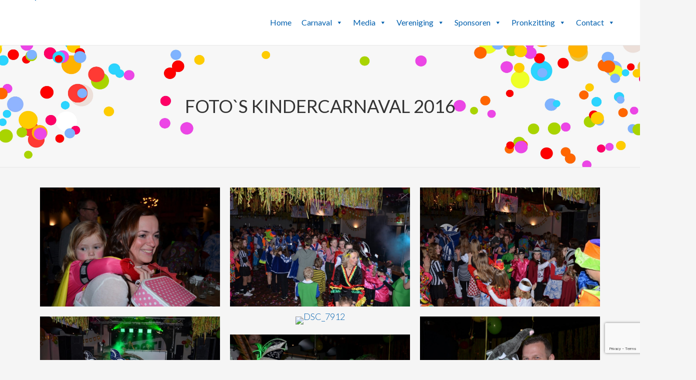

--- FILE ---
content_type: text/html; charset=UTF-8
request_url: https://www.11jes.nl/kindercarnaval-2016/
body_size: 25511
content:
<!DOCTYPE html>
<html lang="nl-NL">
<head >
<meta charset="UTF-8" />
<meta name="viewport" content="width=device-width, initial-scale=1" />

<!-- =================================================================== -->
<!--  ❤ Proudly managed and hosted by Sitepilot (https://sitepilot.nl). -->
<!-- =================================================================== -->

<title>Foto`s kindercarnaval 2016</title>
<meta name='robots' content='max-image-preview:large' />
<link rel='dns-prefetch' href='//fonts.googleapis.com' />
<link rel="alternate" type="application/rss+xml" title="C.V. de 11jes &raquo; feed" href="https://www.11jes.nl/feed/" />
<link rel="alternate" type="application/rss+xml" title="C.V. de 11jes &raquo; reactiesfeed" href="https://www.11jes.nl/comments/feed/" />
<link rel="canonical" href="https://www.11jes.nl/kindercarnaval-2016/" />
<link rel='stylesheet' id='c-v-11jes-css' href='https://www.11jes.nl/wp-content/themes/cv-11jes/style.css?ver=1.2.3' type='text/css' media='all' />
<link rel='stylesheet' id='wp-block-library-css' href='https://www.11jes.nl/wp-includes/css/dist/block-library/style.min.css?ver=6.2.8' type='text/css' media='all' />
<link rel='stylesheet' id='classic-theme-styles-css' href='https://www.11jes.nl/wp-includes/css/classic-themes.min.css?ver=6.2.8' type='text/css' media='all' />
<style id='global-styles-inline-css' type='text/css'>
body{--wp--preset--color--black: #000000;--wp--preset--color--cyan-bluish-gray: #abb8c3;--wp--preset--color--white: #ffffff;--wp--preset--color--pale-pink: #f78da7;--wp--preset--color--vivid-red: #cf2e2e;--wp--preset--color--luminous-vivid-orange: #ff6900;--wp--preset--color--luminous-vivid-amber: #fcb900;--wp--preset--color--light-green-cyan: #7bdcb5;--wp--preset--color--vivid-green-cyan: #00d084;--wp--preset--color--pale-cyan-blue: #8ed1fc;--wp--preset--color--vivid-cyan-blue: #0693e3;--wp--preset--color--vivid-purple: #9b51e0;--wp--preset--gradient--vivid-cyan-blue-to-vivid-purple: linear-gradient(135deg,rgba(6,147,227,1) 0%,rgb(155,81,224) 100%);--wp--preset--gradient--light-green-cyan-to-vivid-green-cyan: linear-gradient(135deg,rgb(122,220,180) 0%,rgb(0,208,130) 100%);--wp--preset--gradient--luminous-vivid-amber-to-luminous-vivid-orange: linear-gradient(135deg,rgba(252,185,0,1) 0%,rgba(255,105,0,1) 100%);--wp--preset--gradient--luminous-vivid-orange-to-vivid-red: linear-gradient(135deg,rgba(255,105,0,1) 0%,rgb(207,46,46) 100%);--wp--preset--gradient--very-light-gray-to-cyan-bluish-gray: linear-gradient(135deg,rgb(238,238,238) 0%,rgb(169,184,195) 100%);--wp--preset--gradient--cool-to-warm-spectrum: linear-gradient(135deg,rgb(74,234,220) 0%,rgb(151,120,209) 20%,rgb(207,42,186) 40%,rgb(238,44,130) 60%,rgb(251,105,98) 80%,rgb(254,248,76) 100%);--wp--preset--gradient--blush-light-purple: linear-gradient(135deg,rgb(255,206,236) 0%,rgb(152,150,240) 100%);--wp--preset--gradient--blush-bordeaux: linear-gradient(135deg,rgb(254,205,165) 0%,rgb(254,45,45) 50%,rgb(107,0,62) 100%);--wp--preset--gradient--luminous-dusk: linear-gradient(135deg,rgb(255,203,112) 0%,rgb(199,81,192) 50%,rgb(65,88,208) 100%);--wp--preset--gradient--pale-ocean: linear-gradient(135deg,rgb(255,245,203) 0%,rgb(182,227,212) 50%,rgb(51,167,181) 100%);--wp--preset--gradient--electric-grass: linear-gradient(135deg,rgb(202,248,128) 0%,rgb(113,206,126) 100%);--wp--preset--gradient--midnight: linear-gradient(135deg,rgb(2,3,129) 0%,rgb(40,116,252) 100%);--wp--preset--duotone--dark-grayscale: url('#wp-duotone-dark-grayscale');--wp--preset--duotone--grayscale: url('#wp-duotone-grayscale');--wp--preset--duotone--purple-yellow: url('#wp-duotone-purple-yellow');--wp--preset--duotone--blue-red: url('#wp-duotone-blue-red');--wp--preset--duotone--midnight: url('#wp-duotone-midnight');--wp--preset--duotone--magenta-yellow: url('#wp-duotone-magenta-yellow');--wp--preset--duotone--purple-green: url('#wp-duotone-purple-green');--wp--preset--duotone--blue-orange: url('#wp-duotone-blue-orange');--wp--preset--font-size--small: 13px;--wp--preset--font-size--medium: 20px;--wp--preset--font-size--large: 36px;--wp--preset--font-size--x-large: 42px;--wp--preset--spacing--20: 0.44rem;--wp--preset--spacing--30: 0.67rem;--wp--preset--spacing--40: 1rem;--wp--preset--spacing--50: 1.5rem;--wp--preset--spacing--60: 2.25rem;--wp--preset--spacing--70: 3.38rem;--wp--preset--spacing--80: 5.06rem;--wp--preset--shadow--natural: 6px 6px 9px rgba(0, 0, 0, 0.2);--wp--preset--shadow--deep: 12px 12px 50px rgba(0, 0, 0, 0.4);--wp--preset--shadow--sharp: 6px 6px 0px rgba(0, 0, 0, 0.2);--wp--preset--shadow--outlined: 6px 6px 0px -3px rgba(255, 255, 255, 1), 6px 6px rgba(0, 0, 0, 1);--wp--preset--shadow--crisp: 6px 6px 0px rgba(0, 0, 0, 1);}:where(.is-layout-flex){gap: 0.5em;}body .is-layout-flow > .alignleft{float: left;margin-inline-start: 0;margin-inline-end: 2em;}body .is-layout-flow > .alignright{float: right;margin-inline-start: 2em;margin-inline-end: 0;}body .is-layout-flow > .aligncenter{margin-left: auto !important;margin-right: auto !important;}body .is-layout-constrained > .alignleft{float: left;margin-inline-start: 0;margin-inline-end: 2em;}body .is-layout-constrained > .alignright{float: right;margin-inline-start: 2em;margin-inline-end: 0;}body .is-layout-constrained > .aligncenter{margin-left: auto !important;margin-right: auto !important;}body .is-layout-constrained > :where(:not(.alignleft):not(.alignright):not(.alignfull)){max-width: var(--wp--style--global--content-size);margin-left: auto !important;margin-right: auto !important;}body .is-layout-constrained > .alignwide{max-width: var(--wp--style--global--wide-size);}body .is-layout-flex{display: flex;}body .is-layout-flex{flex-wrap: wrap;align-items: center;}body .is-layout-flex > *{margin: 0;}:where(.wp-block-columns.is-layout-flex){gap: 2em;}.has-black-color{color: var(--wp--preset--color--black) !important;}.has-cyan-bluish-gray-color{color: var(--wp--preset--color--cyan-bluish-gray) !important;}.has-white-color{color: var(--wp--preset--color--white) !important;}.has-pale-pink-color{color: var(--wp--preset--color--pale-pink) !important;}.has-vivid-red-color{color: var(--wp--preset--color--vivid-red) !important;}.has-luminous-vivid-orange-color{color: var(--wp--preset--color--luminous-vivid-orange) !important;}.has-luminous-vivid-amber-color{color: var(--wp--preset--color--luminous-vivid-amber) !important;}.has-light-green-cyan-color{color: var(--wp--preset--color--light-green-cyan) !important;}.has-vivid-green-cyan-color{color: var(--wp--preset--color--vivid-green-cyan) !important;}.has-pale-cyan-blue-color{color: var(--wp--preset--color--pale-cyan-blue) !important;}.has-vivid-cyan-blue-color{color: var(--wp--preset--color--vivid-cyan-blue) !important;}.has-vivid-purple-color{color: var(--wp--preset--color--vivid-purple) !important;}.has-black-background-color{background-color: var(--wp--preset--color--black) !important;}.has-cyan-bluish-gray-background-color{background-color: var(--wp--preset--color--cyan-bluish-gray) !important;}.has-white-background-color{background-color: var(--wp--preset--color--white) !important;}.has-pale-pink-background-color{background-color: var(--wp--preset--color--pale-pink) !important;}.has-vivid-red-background-color{background-color: var(--wp--preset--color--vivid-red) !important;}.has-luminous-vivid-orange-background-color{background-color: var(--wp--preset--color--luminous-vivid-orange) !important;}.has-luminous-vivid-amber-background-color{background-color: var(--wp--preset--color--luminous-vivid-amber) !important;}.has-light-green-cyan-background-color{background-color: var(--wp--preset--color--light-green-cyan) !important;}.has-vivid-green-cyan-background-color{background-color: var(--wp--preset--color--vivid-green-cyan) !important;}.has-pale-cyan-blue-background-color{background-color: var(--wp--preset--color--pale-cyan-blue) !important;}.has-vivid-cyan-blue-background-color{background-color: var(--wp--preset--color--vivid-cyan-blue) !important;}.has-vivid-purple-background-color{background-color: var(--wp--preset--color--vivid-purple) !important;}.has-black-border-color{border-color: var(--wp--preset--color--black) !important;}.has-cyan-bluish-gray-border-color{border-color: var(--wp--preset--color--cyan-bluish-gray) !important;}.has-white-border-color{border-color: var(--wp--preset--color--white) !important;}.has-pale-pink-border-color{border-color: var(--wp--preset--color--pale-pink) !important;}.has-vivid-red-border-color{border-color: var(--wp--preset--color--vivid-red) !important;}.has-luminous-vivid-orange-border-color{border-color: var(--wp--preset--color--luminous-vivid-orange) !important;}.has-luminous-vivid-amber-border-color{border-color: var(--wp--preset--color--luminous-vivid-amber) !important;}.has-light-green-cyan-border-color{border-color: var(--wp--preset--color--light-green-cyan) !important;}.has-vivid-green-cyan-border-color{border-color: var(--wp--preset--color--vivid-green-cyan) !important;}.has-pale-cyan-blue-border-color{border-color: var(--wp--preset--color--pale-cyan-blue) !important;}.has-vivid-cyan-blue-border-color{border-color: var(--wp--preset--color--vivid-cyan-blue) !important;}.has-vivid-purple-border-color{border-color: var(--wp--preset--color--vivid-purple) !important;}.has-vivid-cyan-blue-to-vivid-purple-gradient-background{background: var(--wp--preset--gradient--vivid-cyan-blue-to-vivid-purple) !important;}.has-light-green-cyan-to-vivid-green-cyan-gradient-background{background: var(--wp--preset--gradient--light-green-cyan-to-vivid-green-cyan) !important;}.has-luminous-vivid-amber-to-luminous-vivid-orange-gradient-background{background: var(--wp--preset--gradient--luminous-vivid-amber-to-luminous-vivid-orange) !important;}.has-luminous-vivid-orange-to-vivid-red-gradient-background{background: var(--wp--preset--gradient--luminous-vivid-orange-to-vivid-red) !important;}.has-very-light-gray-to-cyan-bluish-gray-gradient-background{background: var(--wp--preset--gradient--very-light-gray-to-cyan-bluish-gray) !important;}.has-cool-to-warm-spectrum-gradient-background{background: var(--wp--preset--gradient--cool-to-warm-spectrum) !important;}.has-blush-light-purple-gradient-background{background: var(--wp--preset--gradient--blush-light-purple) !important;}.has-blush-bordeaux-gradient-background{background: var(--wp--preset--gradient--blush-bordeaux) !important;}.has-luminous-dusk-gradient-background{background: var(--wp--preset--gradient--luminous-dusk) !important;}.has-pale-ocean-gradient-background{background: var(--wp--preset--gradient--pale-ocean) !important;}.has-electric-grass-gradient-background{background: var(--wp--preset--gradient--electric-grass) !important;}.has-midnight-gradient-background{background: var(--wp--preset--gradient--midnight) !important;}.has-small-font-size{font-size: var(--wp--preset--font-size--small) !important;}.has-medium-font-size{font-size: var(--wp--preset--font-size--medium) !important;}.has-large-font-size{font-size: var(--wp--preset--font-size--large) !important;}.has-x-large-font-size{font-size: var(--wp--preset--font-size--x-large) !important;}
.wp-block-navigation a:where(:not(.wp-element-button)){color: inherit;}
:where(.wp-block-columns.is-layout-flex){gap: 2em;}
.wp-block-pullquote{font-size: 1.5em;line-height: 1.6;}
</style>
<link rel='stylesheet' id='jquery-magnificpopup-css' href='https://www.11jes.nl/wp-content/plugins/bb-plugin/css/jquery.magnificpopup.min.css?ver=2.6.3.1' type='text/css' media='all' />
<link rel='stylesheet' id='fl-builder-layout-2099-css' href='https://www.11jes.nl/wp-content/uploads/bb-plugin/cache/2099-layout.css?ver=e9de00523d5fdef645c6510cbc580a6e' type='text/css' media='all' />
<link rel='stylesheet' id='contact-form-7-css' href='https://www.11jes.nl/wp-content/plugins/contact-form-7/includes/css/styles.css?ver=5.7.5.1' type='text/css' media='all' />
<link rel='stylesheet' id='megamenu-css' href='https://www.11jes.nl/wp-content/uploads/maxmegamenu/style.css?ver=79e2f7' type='text/css' media='all' />
<link rel='stylesheet' id='dashicons-css' href='https://www.11jes.nl/wp-includes/css/dashicons.min.css?ver=6.2.8' type='text/css' media='all' />
<link rel='stylesheet' id='google-fonts-css' href='//fonts.googleapis.com/css?family=Lato%3A300%2C400%2C700&#038;ver=1.2.3' type='text/css' media='all' />
<link rel='stylesheet' id='chase-theme-style-1-css' href='https://www.11jes.nl/wp-content/themes/cv-11jes/css/cv-11jes.css?ver=1.2.3' type='text/css' media='all' />
<link rel='stylesheet' id='chase-theme-style-2-css' href='https://www.11jes.nl/wp-content/themes/cv-11jes/vendor/owl-carousel/owl.carousel.css?ver=1.2.3' type='text/css' media='all' />
<link rel='stylesheet' id='chase-theme-style-3-css' href='https://www.11jes.nl/wp-content/themes/cv-11jes/vendor/owl-carousel/owl.theme.css?ver=1.2.3' type='text/css' media='all' />
<script type='text/javascript' src='https://www.11jes.nl/wp-includes/js/jquery/jquery.min.js?ver=3.6.4' id='jquery-core-js'></script>
<script type='text/javascript' src='https://www.11jes.nl/wp-includes/js/jquery/jquery-migrate.min.js?ver=3.4.0' id='jquery-migrate-js'></script>
<script type='text/javascript' src='https://www.11jes.nl/wp-includes/js/imagesloaded.min.js?ver=6.2.8' id='imagesloaded-js'></script>
<link rel="https://api.w.org/" href="https://www.11jes.nl/wp-json/" /><link rel="alternate" type="application/json" href="https://www.11jes.nl/wp-json/wp/v2/pages/2099" /><link rel="EditURI" type="application/rsd+xml" title="RSD" href="https://www.11jes.nl/xmlrpc.php?rsd" />
<link rel="alternate" type="application/json+oembed" href="https://www.11jes.nl/wp-json/oembed/1.0/embed?url=https%3A%2F%2Fwww.11jes.nl%2Fkindercarnaval-2016%2F" />
<link rel="alternate" type="text/xml+oembed" href="https://www.11jes.nl/wp-json/oembed/1.0/embed?url=https%3A%2F%2Fwww.11jes.nl%2Fkindercarnaval-2016%2F&#038;format=xml" />
<link rel="icon" href="https://www.11jes.nl/wp-content/themes/cv-11jes/images/favicon.ico" />
<link rel="pingback" href="https://www.11jes.nl/xmlrpc.php" />
<script>(function(d, s, id) {
  var js, fjs = d.getElementsByTagName(s)[0];
  if (d.getElementById(id)) return;
  js = d.createElement(s); js.id = id;
  js.src = "//connect.facebook.net/nl_NL/sdk.js#xfbml=1&version=v2.5&appId=1385853958409739";
  fjs.parentNode.insertBefore(js, fjs);
}(document, 'script', 'facebook-jssdk'));</script>
<script>
  (function(i,s,o,g,r,a,m){i['GoogleAnalyticsObject']=r;i[r]=i[r]||function(){
  (i[r].q=i[r].q||[]).push(arguments)},i[r].l=1*new Date();a=s.createElement(o),
  m=s.getElementsByTagName(o)[0];a.async=1;a.src=g;m.parentNode.insertBefore(a,m)
  })(window,document,'script','//www.google-analytics.com/analytics.js','ga');
  ga('create', 'UA-50896086-17', 'auto');
  ga('send', 'pageview');
</script>
<link rel='stylesheet' href='https://code.jquery.com/ui/1.12.1/themes/base/jquery-ui.css' type='text/css' media='all' /><style type="text/css">/** Mega Menu CSS: fs **/</style>
</head>
<body class="page-template page-template-tpl-full-width page-template-tpl-full-width-php page page-id-2099 fl-builder mega-menu-header full-width-content genesis-breadcrumbs-hidden" itemscope itemtype="https://schema.org/WebPage"><svg xmlns="http://www.w3.org/2000/svg" viewBox="0 0 0 0" width="0" height="0" focusable="false" role="none" style="visibility: hidden; position: absolute; left: -9999px; overflow: hidden;" ><defs><filter id="wp-duotone-dark-grayscale"><feColorMatrix color-interpolation-filters="sRGB" type="matrix" values=" .299 .587 .114 0 0 .299 .587 .114 0 0 .299 .587 .114 0 0 .299 .587 .114 0 0 " /><feComponentTransfer color-interpolation-filters="sRGB" ><feFuncR type="table" tableValues="0 0.49803921568627" /><feFuncG type="table" tableValues="0 0.49803921568627" /><feFuncB type="table" tableValues="0 0.49803921568627" /><feFuncA type="table" tableValues="1 1" /></feComponentTransfer><feComposite in2="SourceGraphic" operator="in" /></filter></defs></svg><svg xmlns="http://www.w3.org/2000/svg" viewBox="0 0 0 0" width="0" height="0" focusable="false" role="none" style="visibility: hidden; position: absolute; left: -9999px; overflow: hidden;" ><defs><filter id="wp-duotone-grayscale"><feColorMatrix color-interpolation-filters="sRGB" type="matrix" values=" .299 .587 .114 0 0 .299 .587 .114 0 0 .299 .587 .114 0 0 .299 .587 .114 0 0 " /><feComponentTransfer color-interpolation-filters="sRGB" ><feFuncR type="table" tableValues="0 1" /><feFuncG type="table" tableValues="0 1" /><feFuncB type="table" tableValues="0 1" /><feFuncA type="table" tableValues="1 1" /></feComponentTransfer><feComposite in2="SourceGraphic" operator="in" /></filter></defs></svg><svg xmlns="http://www.w3.org/2000/svg" viewBox="0 0 0 0" width="0" height="0" focusable="false" role="none" style="visibility: hidden; position: absolute; left: -9999px; overflow: hidden;" ><defs><filter id="wp-duotone-purple-yellow"><feColorMatrix color-interpolation-filters="sRGB" type="matrix" values=" .299 .587 .114 0 0 .299 .587 .114 0 0 .299 .587 .114 0 0 .299 .587 .114 0 0 " /><feComponentTransfer color-interpolation-filters="sRGB" ><feFuncR type="table" tableValues="0.54901960784314 0.98823529411765" /><feFuncG type="table" tableValues="0 1" /><feFuncB type="table" tableValues="0.71764705882353 0.25490196078431" /><feFuncA type="table" tableValues="1 1" /></feComponentTransfer><feComposite in2="SourceGraphic" operator="in" /></filter></defs></svg><svg xmlns="http://www.w3.org/2000/svg" viewBox="0 0 0 0" width="0" height="0" focusable="false" role="none" style="visibility: hidden; position: absolute; left: -9999px; overflow: hidden;" ><defs><filter id="wp-duotone-blue-red"><feColorMatrix color-interpolation-filters="sRGB" type="matrix" values=" .299 .587 .114 0 0 .299 .587 .114 0 0 .299 .587 .114 0 0 .299 .587 .114 0 0 " /><feComponentTransfer color-interpolation-filters="sRGB" ><feFuncR type="table" tableValues="0 1" /><feFuncG type="table" tableValues="0 0.27843137254902" /><feFuncB type="table" tableValues="0.5921568627451 0.27843137254902" /><feFuncA type="table" tableValues="1 1" /></feComponentTransfer><feComposite in2="SourceGraphic" operator="in" /></filter></defs></svg><svg xmlns="http://www.w3.org/2000/svg" viewBox="0 0 0 0" width="0" height="0" focusable="false" role="none" style="visibility: hidden; position: absolute; left: -9999px; overflow: hidden;" ><defs><filter id="wp-duotone-midnight"><feColorMatrix color-interpolation-filters="sRGB" type="matrix" values=" .299 .587 .114 0 0 .299 .587 .114 0 0 .299 .587 .114 0 0 .299 .587 .114 0 0 " /><feComponentTransfer color-interpolation-filters="sRGB" ><feFuncR type="table" tableValues="0 0" /><feFuncG type="table" tableValues="0 0.64705882352941" /><feFuncB type="table" tableValues="0 1" /><feFuncA type="table" tableValues="1 1" /></feComponentTransfer><feComposite in2="SourceGraphic" operator="in" /></filter></defs></svg><svg xmlns="http://www.w3.org/2000/svg" viewBox="0 0 0 0" width="0" height="0" focusable="false" role="none" style="visibility: hidden; position: absolute; left: -9999px; overflow: hidden;" ><defs><filter id="wp-duotone-magenta-yellow"><feColorMatrix color-interpolation-filters="sRGB" type="matrix" values=" .299 .587 .114 0 0 .299 .587 .114 0 0 .299 .587 .114 0 0 .299 .587 .114 0 0 " /><feComponentTransfer color-interpolation-filters="sRGB" ><feFuncR type="table" tableValues="0.78039215686275 1" /><feFuncG type="table" tableValues="0 0.94901960784314" /><feFuncB type="table" tableValues="0.35294117647059 0.47058823529412" /><feFuncA type="table" tableValues="1 1" /></feComponentTransfer><feComposite in2="SourceGraphic" operator="in" /></filter></defs></svg><svg xmlns="http://www.w3.org/2000/svg" viewBox="0 0 0 0" width="0" height="0" focusable="false" role="none" style="visibility: hidden; position: absolute; left: -9999px; overflow: hidden;" ><defs><filter id="wp-duotone-purple-green"><feColorMatrix color-interpolation-filters="sRGB" type="matrix" values=" .299 .587 .114 0 0 .299 .587 .114 0 0 .299 .587 .114 0 0 .299 .587 .114 0 0 " /><feComponentTransfer color-interpolation-filters="sRGB" ><feFuncR type="table" tableValues="0.65098039215686 0.40392156862745" /><feFuncG type="table" tableValues="0 1" /><feFuncB type="table" tableValues="0.44705882352941 0.4" /><feFuncA type="table" tableValues="1 1" /></feComponentTransfer><feComposite in2="SourceGraphic" operator="in" /></filter></defs></svg><svg xmlns="http://www.w3.org/2000/svg" viewBox="0 0 0 0" width="0" height="0" focusable="false" role="none" style="visibility: hidden; position: absolute; left: -9999px; overflow: hidden;" ><defs><filter id="wp-duotone-blue-orange"><feColorMatrix color-interpolation-filters="sRGB" type="matrix" values=" .299 .587 .114 0 0 .299 .587 .114 0 0 .299 .587 .114 0 0 .299 .587 .114 0 0 " /><feComponentTransfer color-interpolation-filters="sRGB" ><feFuncR type="table" tableValues="0.098039215686275 1" /><feFuncG type="table" tableValues="0 0.66274509803922" /><feFuncB type="table" tableValues="0.84705882352941 0.41960784313725" /><feFuncA type="table" tableValues="1 1" /></feComponentTransfer><feComposite in2="SourceGraphic" operator="in" /></filter></defs></svg><div class="site-container"><ul class="genesis-skip-link"><li><a href="#genesis-content" class="screen-reader-shortcut"> Door naar de hoofd inhoud</a></li></ul><header class="site-header" itemscope itemtype="https://schema.org/WPHeader"><div class="wrap"><div class="title-area"></div><div class="widget-area header-widget-area"><section id="maxmegamenu-3" class="widget widget_maxmegamenu"><div class="widget-wrap"><nav class="nav-header" itemscope itemtype="https://schema.org/SiteNavigationElement"><div id="mega-menu-wrap-header" class="mega-menu-wrap"><div class="mega-menu-toggle"><div class="mega-toggle-blocks-left"></div><div class="mega-toggle-blocks-center"></div><div class="mega-toggle-blocks-right"><div class='mega-toggle-block mega-menu-toggle-animated-block mega-toggle-block-0' id='mega-toggle-block-0'><button aria-label="Menu" class="mega-toggle-animated mega-toggle-animated-slider" type="button" aria-expanded="false">
                  <span class="mega-toggle-animated-box">
                    <span class="mega-toggle-animated-inner"></span>
                  </span>
                </button></div></div></div><ul id="mega-menu-header" class="mega-menu max-mega-menu mega-menu-horizontal mega-no-js" data-event="hover_intent" data-effect="fade_up" data-effect-speed="200" data-effect-mobile="disabled" data-effect-speed-mobile="0" data-mobile-force-width="false" data-second-click="go" data-document-click="collapse" data-vertical-behaviour="standard" data-breakpoint="768" data-unbind="true" data-mobile-state="collapse_all" data-hover-intent-timeout="300" data-hover-intent-interval="100"><li class='mega-menu-item mega-menu-item-type-post_type mega-menu-item-object-page mega-menu-item-home mega-align-bottom-left mega-menu-flyout mega-menu-item-1665' id='mega-menu-item-1665'><a class="mega-menu-link" href="https://www.11jes.nl/" tabindex="0">Home</a></li><li class='mega-menu-item mega-menu-item-type-custom mega-menu-item-object-custom mega-menu-item-has-children mega-align-bottom-left mega-menu-flyout mega-menu-item-1384' id='mega-menu-item-1384'><a class="mega-menu-link" href="#" aria-haspopup="true" aria-expanded="false" tabindex="0">Carnaval<span class="mega-indicator" tabindex="0" role="button" aria-label="Carnaval submenu"></span></a>
<ul class="mega-sub-menu">
<li class='mega-menu-item mega-menu-item-type-post_type mega-menu-item-object-page mega-menu-item-1399' id='mega-menu-item-1399'><a class="mega-menu-link" href="https://www.11jes.nl/programma/">Programma Carnaval</a></li><li class='mega-menu-item mega-menu-item-type-post_type mega-menu-item-object-page mega-menu-item-3805' id='mega-menu-item-3805'><a class="mega-menu-link" href="https://www.11jes.nl/inschrijven/">Inschrijven</a></li><li class='mega-menu-item mega-menu-item-type-post_type mega-menu-item-object-page mega-menu-item-1397' id='mega-menu-item-1397'><a class="mega-menu-link" href="https://www.11jes.nl/optocht-informatie/">Optocht informatie</a></li><li class='mega-menu-item mega-menu-item-type-post_type mega-menu-item-object-page mega-menu-item-1396' id='mega-menu-item-1396'><a class="mega-menu-link" href="https://www.11jes.nl/regelement/">Reglement</a></li><li class='mega-menu-item mega-menu-item-type-post_type mega-menu-item-object-page mega-menu-item-6129' id='mega-menu-item-6129'><a class="mega-menu-link" href="https://www.11jes.nl/info-optocht/bolderkaroptocht/">Bolderkaroptocht</a></li><li class='mega-menu-item mega-menu-item-type-post_type mega-menu-item-object-page mega-menu-item-12305' id='mega-menu-item-12305'><a class="mega-menu-link" href="https://www.11jes.nl/route-carnavalsoptocht/">Route carnavalsoptocht</a></li><li class='mega-menu-item mega-menu-item-type-custom mega-menu-item-object-custom mega-menu-item-has-children mega-menu-item-3201' id='mega-menu-item-3201'><a class="mega-menu-link" href="#" aria-haspopup="true" aria-expanded="false">Uitslagen<span class="mega-indicator" tabindex="0" role="button" aria-label="Uitslagen submenu"></span></a>
	<ul class="mega-sub-menu">
<li class='mega-menu-item mega-menu-item-type-post_type mega-menu-item-object-page mega-menu-item-15504' id='mega-menu-item-15504'><a class="mega-menu-link" href="https://www.11jes.nl/uitslag-optocht-2025/">Uitslag optocht 2025</a></li><li class='mega-menu-item mega-menu-item-type-post_type mega-menu-item-object-page mega-menu-item-14230' id='mega-menu-item-14230'><a class="mega-menu-link" href="https://www.11jes.nl/uitslag-optocht-2024/">Uitslag optocht 2024</a></li><li class='mega-menu-item mega-menu-item-type-post_type mega-menu-item-object-page mega-menu-item-12370' id='mega-menu-item-12370'><a class="mega-menu-link" href="https://www.11jes.nl/uitslag-optocht-2023/">Uitslag optocht 2023</a></li><li class='mega-menu-item mega-menu-item-type-post_type mega-menu-item-object-page mega-menu-item-10718' id='mega-menu-item-10718'><a class="mega-menu-link" href="https://www.11jes.nl/uitslag-optocht-2022/">Uitslag optocht 2022</a></li><li class='mega-menu-item mega-menu-item-type-post_type mega-menu-item-object-page mega-menu-item-9464' id='mega-menu-item-9464'><a class="mega-menu-link" href="https://www.11jes.nl/uitslag-optocht-2020/">Uitslag optocht 2020</a></li><li class='mega-menu-item mega-menu-item-type-post_type mega-menu-item-object-page mega-menu-item-7907' id='mega-menu-item-7907'><a class="mega-menu-link" href="https://www.11jes.nl/uitslag-optocht-2019/">Uitslag optocht 2019</a></li><li class='mega-menu-item mega-menu-item-type-post_type mega-menu-item-object-page mega-menu-item-6410' id='mega-menu-item-6410'><a class="mega-menu-link" href="https://www.11jes.nl/uitslag-optocht-2018/">Uitslag optocht 2018</a></li><li class='mega-menu-item mega-menu-item-type-post_type mega-menu-item-object-page mega-menu-item-4833' id='mega-menu-item-4833'><a class="mega-menu-link" href="https://www.11jes.nl/uitslag-optocht-2017/">Uitslag optocht 2017</a></li><li class='mega-menu-item mega-menu-item-type-post_type mega-menu-item-object-page mega-menu-item-2093' id='mega-menu-item-2093'><a class="mega-menu-link" href="https://www.11jes.nl/uitslag-optocht-2016/">Uitslag optocht 2016</a></li><li class='mega-menu-item mega-menu-item-type-post_type mega-menu-item-object-page mega-menu-item-1403' id='mega-menu-item-1403'><a class="mega-menu-link" href="https://www.11jes.nl/uitslagen/">Uitslag optocht 2015</a></li>	</ul>
</li><li class='mega-menu-item mega-menu-item-type-post_type mega-menu-item-object-page mega-menu-item-3300' id='mega-menu-item-3300'><a class="mega-menu-link" href="https://www.11jes.nl/workshop/">Workshop</a></li></ul>
</li><li class='mega-menu-item mega-menu-item-type-custom mega-menu-item-object-custom mega-current-menu-ancestor mega-menu-item-has-children mega-align-bottom-left mega-menu-flyout mega-menu-item-1383' id='mega-menu-item-1383'><a class="mega-menu-link" href="#" aria-haspopup="true" aria-expanded="false" tabindex="0">Media<span class="mega-indicator" tabindex="0" role="button" aria-label="Media submenu"></span></a>
<ul class="mega-sub-menu">
<li class='mega-menu-item mega-menu-item-type-post_type mega-menu-item-object-page mega-menu-item-has-children mega-menu-item-16740' id='mega-menu-item-16740'><a class="mega-menu-link" href="https://www.11jes.nl/2025-2026/" aria-haspopup="true" aria-expanded="false">2025 – 2026<span class="mega-indicator" tabindex="0" role="button" aria-label="2025 – 2026 submenu"></span></a>
	<ul class="mega-sub-menu">
<li class='mega-menu-item mega-menu-item-type-post_type mega-menu-item-object-page mega-menu-item-16748' id='mega-menu-item-16748'><a class="mega-menu-link" href="https://www.11jes.nl/fotos-pronkzitting-2025/">Foto’s Pronkzitting 2025</a></li><li class='mega-menu-item mega-menu-item-type-post_type mega-menu-item-object-page mega-menu-item-16747' id='mega-menu-item-16747'><a class="mega-menu-link" href="https://www.11jes.nl/fotos-jeugdpronkzitting-2025/">Foto’s Jeugdpronkzitting 2025</a></li>	</ul>
</li><li class='mega-menu-item mega-menu-item-type-post_type mega-menu-item-object-page mega-menu-item-has-children mega-menu-item-15056' id='mega-menu-item-15056'><a class="mega-menu-link" href="https://www.11jes.nl/2024-2025/" aria-haspopup="true" aria-expanded="false">2024 – 2025<span class="mega-indicator" tabindex="0" role="button" aria-label="2024 – 2025 submenu"></span></a>
	<ul class="mega-sub-menu">
<li class='mega-menu-item mega-menu-item-type-post_type mega-menu-item-object-page mega-menu-item-16188' id='mega-menu-item-16188'><a class="mega-menu-link" href="https://www.11jes.nl/fotos-prins-maikel-selfiestick-2025/">Foto’s Prins Maikel Selfiestick 2025</a></li><li class='mega-menu-item mega-menu-item-type-post_type mega-menu-item-object-page mega-menu-item-16189' id='mega-menu-item-16189'><a class="mega-menu-link" href="https://www.11jes.nl/prijsuitreiking-2025/">Foto’s Prijsuitreiking 2025</a></li><li class='mega-menu-item mega-menu-item-type-post_type mega-menu-item-object-page mega-menu-item-16190' id='mega-menu-item-16190'><a class="mega-menu-link" href="https://www.11jes.nl/fotos-kindercarnaval-2025-2/">Foto’s Kindercarnaval 2025</a></li><li class='mega-menu-item mega-menu-item-type-post_type mega-menu-item-object-page mega-menu-item-16192' id='mega-menu-item-16192'><a class="mega-menu-link" href="https://www.11jes.nl/fotos-optocht-2025-anne-may/">Foto’s Optocht 2025 AMJ</a></li><li class='mega-menu-item mega-menu-item-type-post_type mega-menu-item-object-page mega-menu-item-16191' id='mega-menu-item-16191'><a class="mega-menu-link" href="https://www.11jes.nl/fotos-optocht-2025-fb/">Foto’s Optocht 2025 FB</a></li><li class='mega-menu-item mega-menu-item-type-post_type mega-menu-item-object-page mega-menu-item-15370' id='mega-menu-item-15370'><a class="mega-menu-link" href="https://www.11jes.nl/fotos-pronkzitting-2024/">Foto’s Pronkzitting 2024</a></li><li class='mega-menu-item mega-menu-item-type-post_type mega-menu-item-object-page mega-menu-item-15369' id='mega-menu-item-15369'><a class="mega-menu-link" href="https://www.11jes.nl/fotos-jeugdpronkzitting-2024/">Foto’s Jeugdpronkzitting 2024</a></li>	</ul>
</li><li class='mega-menu-item mega-menu-item-type-post_type mega-menu-item-object-page mega-menu-item-has-children mega-menu-item-13815' id='mega-menu-item-13815'><a class="mega-menu-link" href="https://www.11jes.nl/2023-2024/" aria-haspopup="true" aria-expanded="false">2023 – 2024<span class="mega-indicator" tabindex="0" role="button" aria-label="2023 – 2024 submenu"></span></a>
	<ul class="mega-sub-menu">
<li class='mega-menu-item mega-menu-item-type-post_type mega-menu-item-object-page mega-menu-item-14510' id='mega-menu-item-14510'><a class="mega-menu-link" href="https://www.11jes.nl/fotos-optocht-2024/">Foto’s Optocht 2024</a></li><li class='mega-menu-item mega-menu-item-type-post_type mega-menu-item-object-page mega-menu-item-14858' id='mega-menu-item-14858'><a class="mega-menu-link" href="https://www.11jes.nl/fotos-prijsuitreiking-2024/">Foto’s Prijsuitreiking 2024</a></li><li class='mega-menu-item mega-menu-item-type-post_type mega-menu-item-object-page mega-menu-item-14857' id='mega-menu-item-14857'><a class="mega-menu-link" href="https://www.11jes.nl/fotos-kindercarnaval-2024/">Foto’s Kindercarnaval 2024</a></li><li class='mega-menu-item mega-menu-item-type-post_type mega-menu-item-object-page mega-menu-item-14019' id='mega-menu-item-14019'><a class="mega-menu-link" href="https://www.11jes.nl/fotos-pronkzitting-2023/">Foto’s Pronkzitting 2023</a></li><li class='mega-menu-item mega-menu-item-type-post_type mega-menu-item-object-page mega-menu-item-13814' id='mega-menu-item-13814'><a class="mega-menu-link" href="https://www.11jes.nl/fotos-jeugdpronkzitting-2023/">Foto’s Jeugdpronkzitting 2023</a></li>	</ul>
</li><li class='mega-menu-item mega-menu-item-type-custom mega-menu-item-object-custom mega-menu-item-has-children mega-menu-item-12122' id='mega-menu-item-12122'><a class="mega-menu-link" href="#" aria-haspopup="true" aria-expanded="false">2022 - 2023<span class="mega-indicator" tabindex="0" role="button" aria-label="2022 - 2023 submenu"></span></a>
	<ul class="mega-sub-menu">
<li class='mega-menu-item mega-menu-item-type-post_type mega-menu-item-object-page mega-menu-item-13412' id='mega-menu-item-13412'><a class="mega-menu-link" href="https://www.11jes.nl/fotos-prijsuitreiking-dinsdagavond/">Foto’s Prijsuitreiking dinsdagavond</a></li><li class='mega-menu-item mega-menu-item-type-post_type mega-menu-item-object-page mega-menu-item-13413' id='mega-menu-item-13413'><a class="mega-menu-link" href="https://www.11jes.nl/fotos-kindercarnaval-2023/">Foto’s Kindercarnaval 2023</a></li><li class='mega-menu-item mega-menu-item-type-post_type mega-menu-item-object-page mega-menu-item-13414' id='mega-menu-item-13414'><a class="mega-menu-link" href="https://www.11jes.nl/fotos-optocht-vanuit-didam/">Foto’s Optocht 2023 vanuit Didam</a></li><li class='mega-menu-item mega-menu-item-type-post_type mega-menu-item-object-page mega-menu-item-12997' id='mega-menu-item-12997'><a class="mega-menu-link" href="https://www.11jes.nl/fotos-carnavalsoptocht-2023/">Foto’s Optocht 2023</a></li><li class='mega-menu-item mega-menu-item-type-post_type mega-menu-item-object-page mega-menu-item-13514' id='mega-menu-item-13514'><a class="mega-menu-link" href="https://www.11jes.nl/fotos-schoolcarnaval-2023/">Foto’s schoolcarnaval 2023</a></li><li class='mega-menu-item mega-menu-item-type-post_type mega-menu-item-object-page mega-menu-item-12123' id='mega-menu-item-12123'><a class="mega-menu-link" href="https://www.11jes.nl/fotos-pronkzitting-2022/">Foto`s Pronkzitting 2022</a></li><li class='mega-menu-item mega-menu-item-type-post_type mega-menu-item-object-page mega-menu-item-12124' id='mega-menu-item-12124'><a class="mega-menu-link" href="https://www.11jes.nl/fotos-jeugdpronkzitting-2022/">Foto`s Jeugdpronkzitting 2022</a></li>	</ul>
</li><li class='mega-menu-item mega-menu-item-type-custom mega-menu-item-object-custom mega-menu-item-has-children mega-menu-item-10727' id='mega-menu-item-10727'><a class="mega-menu-link" href="#" aria-haspopup="true" aria-expanded="false">2021 - 2022<span class="mega-indicator" tabindex="0" role="button" aria-label="2021 - 2022 submenu"></span></a>
	<ul class="mega-sub-menu">
<li class='mega-menu-item mega-menu-item-type-post_type mega-menu-item-object-page mega-menu-item-11313' id='mega-menu-item-11313'><a class="mega-menu-link" href="https://www.11jes.nl/fotos-jubileumreceptie-2022/">Foto’s Jubileumreceptie 2022</a></li><li class='mega-menu-item mega-menu-item-type-post_type mega-menu-item-object-page mega-menu-item-11314' id='mega-menu-item-11314'><a class="mega-menu-link" href="https://www.11jes.nl/verenigingsfotos-2022/">Foto’s vereniging 2022</a></li><li class='mega-menu-item mega-menu-item-type-post_type mega-menu-item-object-page mega-menu-item-11010' id='mega-menu-item-11010'><a class="mega-menu-link" href="https://www.11jes.nl/fotos-optocht-2022-zomer/">Foto’s optocht 2022 zomer</a></li><li class='mega-menu-item mega-menu-item-type-post_type mega-menu-item-object-page mega-menu-item-11371' id='mega-menu-item-11371'><a class="mega-menu-link" href="https://www.11jes.nl/fotos-prijsuitreiking-2022/">Foto’s Prijsuitreiking 2022</a></li>	</ul>
</li><li class='mega-menu-item mega-menu-item-type-custom mega-menu-item-object-custom mega-menu-item-has-children mega-menu-item-8703' id='mega-menu-item-8703'><a class="mega-menu-link" href="#" aria-haspopup="true" aria-expanded="false">2019 - 2020<span class="mega-indicator" tabindex="0" role="button" aria-label="2019 - 2020 submenu"></span></a>
	<ul class="mega-sub-menu">
<li class='mega-menu-item mega-menu-item-type-post_type mega-menu-item-object-page mega-menu-item-10109' id='mega-menu-item-10109'><a class="mega-menu-link" href="https://www.11jes.nl/fotos-optocht-2020/">Foto’s optocht 2020</a></li><li class='mega-menu-item mega-menu-item-type-post_type mega-menu-item-object-page mega-menu-item-9396' id='mega-menu-item-9396'><a class="mega-menu-link" href="https://www.11jes.nl/fotos-kerkviering-2020/">Foto’s Kerkviering 2020</a></li><li class='mega-menu-item mega-menu-item-type-post_type mega-menu-item-object-page mega-menu-item-8704' id='mega-menu-item-8704'><a class="mega-menu-link" href="https://www.11jes.nl/fotos-jeugdpronkzitting-2019/">Foto`s Jeugdpronkzitting 2019</a></li><li class='mega-menu-item mega-menu-item-type-post_type mega-menu-item-object-page mega-menu-item-8705' id='mega-menu-item-8705'><a class="mega-menu-link" href="https://www.11jes.nl/fotos-pronkzitting-2019/">Foto`s Pronkzitting 2019</a></li>	</ul>
</li><li class='mega-menu-item mega-menu-item-type-custom mega-menu-item-object-custom mega-menu-item-has-children mega-menu-item-7568' id='mega-menu-item-7568'><a class="mega-menu-link" href="#" aria-haspopup="true" aria-expanded="false">2018 - 2019<span class="mega-indicator" tabindex="0" role="button" aria-label="2018 - 2019 submenu"></span></a>
	<ul class="mega-sub-menu">
<li class='mega-menu-item mega-menu-item-type-post_type mega-menu-item-object-page mega-menu-item-8270' id='mega-menu-item-8270'><a class="mega-menu-link" href="https://www.11jes.nl/prijsuitreiking-2019/">Foto`s Prijsuitreiking 2019</a></li><li class='mega-menu-item mega-menu-item-type-post_type mega-menu-item-object-page mega-menu-item-8271' id='mega-menu-item-8271'><a class="mega-menu-link" href="https://www.11jes.nl/fotos-prijsuitreiking-jeugd-2019/">Foto`s Prijsuitreiking Jeugd 2019</a></li><li class='mega-menu-item mega-menu-item-type-post_type mega-menu-item-object-page mega-menu-item-8269' id='mega-menu-item-8269'><a class="mega-menu-link" href="https://www.11jes.nl/fotos-optocht-2019/">Foto`s Optocht 2019</a></li><li class='mega-menu-item mega-menu-item-type-post_type mega-menu-item-object-page mega-menu-item-8268' id='mega-menu-item-8268'><a class="mega-menu-link" href="https://www.11jes.nl/fotos-kerkviering-2019/">Foto`s Kerkviering 2019</a></li><li class='mega-menu-item mega-menu-item-type-post_type mega-menu-item-object-page mega-menu-item-7602' id='mega-menu-item-7602'><a class="mega-menu-link" href="https://www.11jes.nl/fotos-jeugdpronkzitting-2018/">Foto’s Jeugdpronkzitting 2018</a></li><li class='mega-menu-item mega-menu-item-type-post_type mega-menu-item-object-page mega-menu-item-7604' id='mega-menu-item-7604'><a class="mega-menu-link" href="https://www.11jes.nl/fotos-pronkzitting-2018/">Foto`s Pronkzitting 2018</a></li>	</ul>
</li><li class='mega-menu-item mega-menu-item-type-custom mega-menu-item-object-custom mega-menu-item-has-children mega-menu-item-5846' id='mega-menu-item-5846'><a class="mega-menu-link" href="#" aria-haspopup="true" aria-expanded="false">2017 - 2018<span class="mega-indicator" tabindex="0" role="button" aria-label="2017 - 2018 submenu"></span></a>
	<ul class="mega-sub-menu">
<li class='mega-menu-item mega-menu-item-type-post_type mega-menu-item-object-page mega-menu-item-7049' id='mega-menu-item-7049'><a class="mega-menu-link" href="https://www.11jes.nl/fotos-optocht-2018/">Foto`s Optocht 2018</a></li><li class='mega-menu-item mega-menu-item-type-post_type mega-menu-item-object-page mega-menu-item-7048' id='mega-menu-item-7048'><a class="mega-menu-link" href="https://www.11jes.nl/fotos-prijsuitreiking-jeugd-2018/">Foto`s Prijsuitreiking Jeugd 2018</a></li><li class='mega-menu-item mega-menu-item-type-post_type mega-menu-item-object-page mega-menu-item-7047' id='mega-menu-item-7047'><a class="mega-menu-link" href="https://www.11jes.nl/fotos-prijsuitreiking-2018/">Foto`s Prijsuitreiking 2018</a></li><li class='mega-menu-item mega-menu-item-type-post_type mega-menu-item-object-page mega-menu-item-5858' id='mega-menu-item-5858'><a class="mega-menu-link" href="https://www.11jes.nl/fotos-jeugdpronkzitting-2017/">Foto`s Jeugdpronkzitting 2017</a></li><li class='mega-menu-item mega-menu-item-type-post_type mega-menu-item-object-page mega-menu-item-5857' id='mega-menu-item-5857'><a class="mega-menu-link" href="https://www.11jes.nl/fotos-pronkzitting-2017/">Foto`s Pronkzitting 2017</a></li>	</ul>
</li><li class='mega-menu-item mega-menu-item-type-custom mega-menu-item-object-custom mega-menu-item-has-children mega-menu-item-3358' id='mega-menu-item-3358'><a class="mega-menu-link" href="#" aria-haspopup="true" aria-expanded="false">2016 - 2017<span class="mega-indicator" tabindex="0" role="button" aria-label="2016 - 2017 submenu"></span></a>
	<ul class="mega-sub-menu">
<li class='mega-menu-item mega-menu-item-type-post_type mega-menu-item-object-page mega-menu-item-4635' id='mega-menu-item-4635'><a class="mega-menu-link" href="https://www.11jes.nl/fotos-optocht-2017/">Foto`s optocht 2017</a></li><li class='mega-menu-item mega-menu-item-type-post_type mega-menu-item-object-page mega-menu-item-4827' id='mega-menu-item-4827'><a class="mega-menu-link" href="https://www.11jes.nl/prijsuitreiking2017/">Prijsuitreiking 2017</a></li><li class='mega-menu-item mega-menu-item-type-post_type mega-menu-item-object-page mega-menu-item-4634' id='mega-menu-item-4634'><a class="mega-menu-link" href="https://www.11jes.nl/kinder-carnaval-2017/">Kinder carnaval 2017</a></li><li class='mega-menu-item mega-menu-item-type-post_type mega-menu-item-object-page mega-menu-item-5283' id='mega-menu-item-5283'><a class="mega-menu-link" href="https://www.11jes.nl/kerkviering-carnaval-2017/">Kerkviering carnaval 2017</a></li><li class='mega-menu-item mega-menu-item-type-post_type mega-menu-item-object-page mega-menu-item-3753' id='mega-menu-item-3753'><a class="mega-menu-link" href="https://www.11jes.nl/jeugdpronkzitting-2016/">Foto`s Jeugdpronkzitting 2016</a></li><li class='mega-menu-item mega-menu-item-type-post_type mega-menu-item-object-page mega-menu-item-3754' id='mega-menu-item-3754'><a class="mega-menu-link" href="https://www.11jes.nl/pronkzitting-2016/">Foto`s Pronkzitting 2016</a></li>	</ul>
</li><li class='mega-menu-item mega-menu-item-type-custom mega-menu-item-object-custom mega-current-menu-ancestor mega-current-menu-parent mega-menu-item-has-children mega-menu-item-1382' id='mega-menu-item-1382'><a class="mega-menu-link" href="#" aria-haspopup="true" aria-expanded="false">2015 - 2016<span class="mega-indicator" tabindex="0" role="button" aria-label="2015 - 2016 submenu"></span></a>
	<ul class="mega-sub-menu">
<li class='mega-menu-item mega-menu-item-type-post_type mega-menu-item-object-page mega-menu-item-2081' id='mega-menu-item-2081'><a class="mega-menu-link" href="https://www.11jes.nl/fotos-optocht-2016/">Foto`s optocht 2016</a></li><li class='mega-menu-item mega-menu-item-type-post_type mega-menu-item-object-page mega-menu-item-2618' id='mega-menu-item-2618'><a class="mega-menu-link" href="https://www.11jes.nl/fotos-prijsuitreiking-2016/">Foto`s prijsuitreiking 2016</a></li><li class='mega-menu-item mega-menu-item-type-post_type mega-menu-item-object-page mega-current-menu-item mega-page_item mega-page-item-2099 mega-current_page_item mega-menu-item-2342' id='mega-menu-item-2342'><a class="mega-menu-link" href="https://www.11jes.nl/kindercarnaval-2016/" aria-current="page">Foto`s kindercarnaval 2016</a></li><li class='mega-menu-item mega-menu-item-type-post_type mega-menu-item-object-page mega-menu-item-1388' id='mega-menu-item-1388'><a class="mega-menu-link" href="https://www.11jes.nl/media/fotos-pronkzitting-2015/">Foto’s Pronkzitting 2015</a></li><li class='mega-menu-item mega-menu-item-type-post_type mega-menu-item-object-page mega-menu-item-1407' id='mega-menu-item-1407'><a class="mega-menu-link" href="https://www.11jes.nl/media/jeugd-pronkzitting-2015/">Foto`s jeugd pronkzitting 2015</a></li>	</ul>
</li><li class='mega-menu-item mega-menu-item-type-custom mega-menu-item-object-custom mega-menu-item-has-children mega-menu-item-2772' id='mega-menu-item-2772'><a class="mega-menu-link" href="#" aria-haspopup="true" aria-expanded="false">2014 - 2015<span class="mega-indicator" tabindex="0" role="button" aria-label="2014 - 2015 submenu"></span></a>
	<ul class="mega-sub-menu">
<li class='mega-menu-item mega-menu-item-type-post_type mega-menu-item-object-page mega-menu-item-1408' id='mega-menu-item-1408'><a class="mega-menu-link" href="https://www.11jes.nl/media/optocht-2015/">Foto`s optocht 2015</a></li>	</ul>
</li><li class='mega-menu-item mega-menu-item-type-post_type mega-menu-item-object-page mega-menu-item-1389' id='mega-menu-item-1389'><a class="mega-menu-link" href="https://www.11jes.nl/11sevier/">11sevier</a></li><li class='mega-menu-item mega-menu-item-type-post_type mega-menu-item-object-page mega-menu-item-14212' id='mega-menu-item-14212'><a class="mega-menu-link" href="https://www.11jes.nl/lied-carnaval-2024/">Lied CV De 11jes 2024</a></li><li class='mega-menu-item mega-menu-item-type-post_type mega-menu-item-object-page mega-menu-item-1400' id='mega-menu-item-1400'><a class="mega-menu-link" href="https://www.11jes.nl/lied-diek/">Lied Diek</a></li><li class='mega-menu-item mega-menu-item-type-post_type mega-menu-item-object-page mega-menu-item-6100' id='mega-menu-item-6100'><a class="mega-menu-link" href="https://www.11jes.nl/lied-ons-dorp/">Lied – Ons Dorp</a></li><li class='mega-menu-item mega-menu-item-type-post_type mega-menu-item-object-page mega-menu-item-2934' id='mega-menu-item-2934'><a class="mega-menu-link" href="https://www.11jes.nl/11jes-in-het-nieuws/">11jes in het nieuws</a></li></ul>
</li><li class='mega-menu-item mega-menu-item-type-custom mega-menu-item-object-custom mega-menu-item-has-children mega-align-bottom-left mega-menu-flyout mega-menu-item-1385' id='mega-menu-item-1385'><a class="mega-menu-link" href="#" aria-haspopup="true" aria-expanded="false" tabindex="0">Vereniging<span class="mega-indicator" tabindex="0" role="button" aria-label="Vereniging submenu"></span></a>
<ul class="mega-sub-menu">
<li class='mega-menu-item mega-menu-item-type-post_type mega-menu-item-object-page mega-menu-item-11318' id='mega-menu-item-11318'><a class="mega-menu-link" href="https://www.11jes.nl/agenda/">Agenda</a></li><li class='mega-menu-item mega-menu-item-type-post_type mega-menu-item-object-page mega-menu-item-1391' id='mega-menu-item-1391'><a class="mega-menu-link" href="https://www.11jes.nl/nieuws/">Nieuws</a></li><li class='mega-menu-item mega-menu-item-type-post_type mega-menu-item-object-page mega-menu-item-1409' id='mega-menu-item-1409'><a class="mega-menu-link" href="https://www.11jes.nl/merchandise/">Merchandise</a></li><li class='mega-menu-item mega-menu-item-type-post_type mega-menu-item-object-page mega-menu-item-has-children mega-menu-item-3249' id='mega-menu-item-3249'><a class="mega-menu-link" href="https://www.11jes.nl/lidmaatschap1/" aria-haspopup="true" aria-expanded="false">Word lid<span class="mega-indicator" tabindex="0" role="button" aria-label="Word lid submenu"></span></a>
	<ul class="mega-sub-menu">
<li class='mega-menu-item mega-menu-item-type-post_type mega-menu-item-object-page mega-menu-item-3261' id='mega-menu-item-3261'><a class="mega-menu-link" href="https://www.11jes.nl/lidmaatschap-info/">Lidmaatschap</a></li>	</ul>
</li><li class='mega-menu-item mega-menu-item-type-post_type mega-menu-item-object-page mega-menu-item-11391' id='mega-menu-item-11391'><a class="mega-menu-link" href="https://www.11jes.nl/jubileumuitgave/">Jubileumuitgave</a></li><li class='mega-menu-item mega-menu-item-type-post_type mega-menu-item-object-page mega-menu-item-1393' id='mega-menu-item-1393'><a class="mega-menu-link" href="https://www.11jes.nl/bestuur/">President | Bestuur</a></li><li class='mega-menu-item mega-menu-item-type-post_type mega-menu-item-object-page mega-menu-item-1405' id='mega-menu-item-1405'><a class="mega-menu-link" href="https://www.11jes.nl/jeugdprinses/">Jeugdprins | Adjudanten</a></li><li class='mega-menu-item mega-menu-item-type-post_type mega-menu-item-object-page mega-menu-item-1395' id='mega-menu-item-1395'><a class="mega-menu-link" href="https://www.11jes.nl/prins-adjudanten-hofdames/">Prins | Adjudanten | Hofdames</a></li><li class='mega-menu-item mega-menu-item-type-post_type mega-menu-item-object-page mega-menu-item-1394' id='mega-menu-item-1394'><a class="mega-menu-link" href="https://www.11jes.nl/raad-van-11/">Raad van 11</a></li><li class='mega-menu-item mega-menu-item-type-post_type mega-menu-item-object-page mega-menu-item-4042' id='mega-menu-item-4042'><a class="mega-menu-link" href="https://www.11jes.nl/raodsmeister/">Raodsmeister</a></li><li class='mega-menu-item mega-menu-item-type-post_type mega-menu-item-object-page mega-menu-item-1404' id='mega-menu-item-1404'><a class="mega-menu-link" href="https://www.11jes.nl/convent/">Convent | Ereleden</a></li><li class='mega-menu-item mega-menu-item-type-post_type mega-menu-item-object-page mega-menu-item-14074' id='mega-menu-item-14074'><a class="mega-menu-link" href="https://www.11jes.nl/leden-van-verdienste/">Leden van Verdienste</a></li><li class='mega-menu-item mega-menu-item-type-post_type mega-menu-item-object-page mega-menu-item-1392' id='mega-menu-item-1392'><a class="mega-menu-link" href="https://www.11jes.nl/commissies/">Commissies</a></li><li class='mega-menu-item mega-menu-item-type-post_type mega-menu-item-object-page mega-menu-item-1402' id='mega-menu-item-1402'><a class="mega-menu-link" href="https://www.11jes.nl/prinsengalerij/">Prinsengalerij</a></li><li class='mega-menu-item mega-menu-item-type-post_type mega-menu-item-object-page mega-menu-item-1401' id='mega-menu-item-1401'><a class="mega-menu-link" href="https://www.11jes.nl/historie/">Historie</a></li></ul>
</li><li class='mega-menu-item mega-menu-item-type-custom mega-menu-item-object-custom mega-menu-item-has-children mega-align-bottom-left mega-menu-flyout mega-menu-item-3115' id='mega-menu-item-3115'><a class="mega-menu-link" href="#" aria-haspopup="true" aria-expanded="false" tabindex="0">Sponsoren<span class="mega-indicator" tabindex="0" role="button" aria-label="Sponsoren submenu"></span></a>
<ul class="mega-sub-menu">
<li class='mega-menu-item mega-menu-item-type-post_type mega-menu-item-object-page mega-menu-item-3126' id='mega-menu-item-3126'><a class="mega-menu-link" href="https://www.11jes.nl/sponsor-worden/">Sponsor worden?</a></li><li class='mega-menu-item mega-menu-item-type-post_type mega-menu-item-object-page mega-menu-item-3117' id='mega-menu-item-3117'><a class="mega-menu-link" href="https://www.11jes.nl/hoofdsponsoren/">Hoofdsponsoren</a></li><li class='mega-menu-item mega-menu-item-type-post_type mega-menu-item-object-page mega-menu-item-3116' id='mega-menu-item-3116'><a class="mega-menu-link" href="https://www.11jes.nl/subsponsoren/">Subsponsoren</a></li></ul>
</li><li class='mega-menu-item mega-menu-item-type-custom mega-menu-item-object-custom mega-menu-item-has-children mega-align-bottom-left mega-menu-flyout mega-menu-item-1381' id='mega-menu-item-1381'><a class="mega-menu-link" href="#" aria-haspopup="true" aria-expanded="false" tabindex="0">Pronkzitting<span class="mega-indicator" tabindex="0" role="button" aria-label="Pronkzitting submenu"></span></a>
<ul class="mega-sub-menu">
<li class='mega-menu-item mega-menu-item-type-post_type mega-menu-item-object-page mega-menu-item-3211' id='mega-menu-item-3211'><a class="mega-menu-link" href="https://www.11jes.nl/pronkzitting/">Pronkzitting</a></li><li class='mega-menu-item mega-menu-item-type-post_type mega-menu-item-object-page mega-menu-item-10370' id='mega-menu-item-10370'><a class="mega-menu-link" href="https://www.11jes.nl/11jes-jeugdpronkzitting/">Jeugdpronkzitting</a></li><li class='mega-menu-item mega-menu-item-type-post_type mega-menu-item-object-page mega-menu-item-16250' id='mega-menu-item-16250'><a class="mega-menu-link" href="https://www.11jes.nl/op-safari-met-cv-de-11jes/">Op safari met CV De 11jes</a></li></ul>
</li><li class='mega-menu-item mega-menu-item-type-post_type mega-menu-item-object-page mega-menu-item-has-children mega-align-bottom-left mega-menu-flyout mega-menu-item-1398' id='mega-menu-item-1398'><a class="mega-menu-link" href="https://www.11jes.nl/contact/" aria-haspopup="true" aria-expanded="false" tabindex="0">Contact<span class="mega-indicator" tabindex="0" role="button" aria-label="Contact submenu"></span></a>
<ul class="mega-sub-menu">
<li class='mega-menu-item mega-menu-item-type-post_type mega-menu-item-object-page mega-menu-item-8594' id='mega-menu-item-8594'><a class="mega-menu-link" href="https://www.11jes.nl/privacyverklaring/">Privacy verklaring</a></li><li class='mega-menu-item mega-menu-item-type-post_type mega-menu-item-object-page mega-menu-item-8595' id='mega-menu-item-8595'><a class="mega-menu-link" href="https://www.11jes.nl/digidiek/">Digidiek</a></li></ul>
</li></ul></div></nav></div></section>
</div></div></header>	<!-- #fb-root -->
	<div id="fb-root"></div>
	<!-- #fb-root -->
	<!-- #chase .floating-logo -->
	<div class="floating-logo">
		<div class="wrap">
			<div class="logo">
				<a href="https://www.11jes.nl" title="C.V. de 11jes"></a>
			</div>
		</div>
	</div>
	<!-- #chase .floating-logo -->
    <!-- #chase .hamburger-menu -->
    <!-- <div class="hamburger-menu">
        <a href="#" data-toggle="menu-hoofdmenu"><i class="fa fa-bars"></i>&nbsp;&nbsp;Menu</a>
    </div> 
	-->
    <!-- #chase .hamburger-menu -->
        		<!-- #chase .page-head -->
    <div class="page-head" style="" >
        <div class="wrap">
            <h1 >Foto`s kindercarnaval 2016</h1>
        </div>
    </div>
    <!-- #chase .page-head -->
        <div class="fl-builder-content fl-builder-content-2099 fl-builder-content-primary fl-builder-global-templates-locked" data-post-id="2099"><div class="fl-row fl-row-fixed-width fl-row-bg-none fl-node-56bb1c2e3557f" data-node="56bb1c2e3557f">
	<div class="fl-row-content-wrap">
						<div class="fl-row-content fl-row-fixed-width fl-node-content">
		
<div class="fl-col-group fl-node-56bb1c2e35611" data-node="56bb1c2e35611">
			<div class="fl-col fl-node-56bb1c2e35663" data-node="56bb1c2e35663">
	<div class="fl-col-content fl-node-content"><div class="fl-module fl-module-gallery fl-node-56bb1c2e356ac" data-node="56bb1c2e356ac">
	<div class="fl-module-content fl-node-content">
		<div class="fl-mosaicflow">
	<div class="fl-mosaicflow-content">
				<div class="fl-mosaicflow-item">
			<div class="fl-photo fl-photo-align-center" itemscope itemtype="https://schema.org/ImageObject">
	<div class="fl-photo-content fl-photo-img-jpg">
				<a href="https://www.11jes.nl/wp-content/uploads/2016/02/DSC_7919-1024x678.jpg" target="_self" itemprop="url">
				<img decoding="async" width="1024" height="678" class="fl-photo-img wp-image-2163" src="https://www.11jes.nl/wp-content/uploads/2016/02/DSC_7919-1024x678.jpg" alt="DSC_7919" itemprop="image" title="DSC_7919" srcset="https://www.11jes.nl/wp-content/uploads/2016/02/DSC_7919-1024x678.jpg 1024w, https://www.11jes.nl/wp-content/uploads/2016/02/DSC_7919-300x199.jpg 300w, https://www.11jes.nl/wp-content/uploads/2016/02/DSC_7919.jpg 1200w" sizes="(max-width: 1024px) 100vw, 1024px" />
				</a>
					</div>
	</div>
		</div>
				<div class="fl-mosaicflow-item">
			<div class="fl-photo fl-photo-align-center" itemscope itemtype="https://schema.org/ImageObject">
	<div class="fl-photo-content fl-photo-img-jpg">
				<a href="https://www.11jes.nl/wp-content/uploads/2016/02/DSC_7916-1024x678.jpg" target="_self" itemprop="url">
				<img decoding="async" loading="lazy" width="1024" height="678" class="fl-photo-img wp-image-2162" src="https://www.11jes.nl/wp-content/uploads/2016/02/DSC_7916-1024x678.jpg" alt="DSC_7916" itemprop="image" title="DSC_7916" srcset="https://www.11jes.nl/wp-content/uploads/2016/02/DSC_7916-1024x678.jpg 1024w, https://www.11jes.nl/wp-content/uploads/2016/02/DSC_7916-300x199.jpg 300w, https://www.11jes.nl/wp-content/uploads/2016/02/DSC_7916.jpg 1200w" sizes="(max-width: 1024px) 100vw, 1024px" />
				</a>
					</div>
	</div>
		</div>
				<div class="fl-mosaicflow-item">
			<div class="fl-photo fl-photo-align-center" itemscope itemtype="https://schema.org/ImageObject">
	<div class="fl-photo-content fl-photo-img-jpg">
				<a href="https://www.11jes.nl/wp-content/uploads/2016/02/DSC_7915-1024x678.jpg" target="_self" itemprop="url">
				<img decoding="async" loading="lazy" width="1024" height="678" class="fl-photo-img wp-image-2161" src="https://www.11jes.nl/wp-content/uploads/2016/02/DSC_7915-1024x678.jpg" alt="DSC_7915" itemprop="image" title="DSC_7915" srcset="https://www.11jes.nl/wp-content/uploads/2016/02/DSC_7915-1024x678.jpg 1024w, https://www.11jes.nl/wp-content/uploads/2016/02/DSC_7915-300x199.jpg 300w, https://www.11jes.nl/wp-content/uploads/2016/02/DSC_7915.jpg 1200w" sizes="(max-width: 1024px) 100vw, 1024px" />
				</a>
					</div>
	</div>
		</div>
				<div class="fl-mosaicflow-item">
			<div class="fl-photo fl-photo-align-center" itemscope itemtype="https://schema.org/ImageObject">
	<div class="fl-photo-content fl-photo-img-jpg">
				<a href="https://www.11jes.nl/wp-content/uploads/2016/02/DSC_7913-1024x678.jpg" target="_self" itemprop="url">
				<img decoding="async" loading="lazy" width="1024" height="678" class="fl-photo-img wp-image-2160" src="https://www.11jes.nl/wp-content/uploads/2016/02/DSC_7913-1024x678.jpg" alt="DSC_7913" itemprop="image" title="DSC_7913" srcset="https://www.11jes.nl/wp-content/uploads/2016/02/DSC_7913-1024x678.jpg 1024w, https://www.11jes.nl/wp-content/uploads/2016/02/DSC_7913-300x199.jpg 300w, https://www.11jes.nl/wp-content/uploads/2016/02/DSC_7913.jpg 1200w" sizes="(max-width: 1024px) 100vw, 1024px" />
				</a>
					</div>
	</div>
		</div>
				<div class="fl-mosaicflow-item">
			<div class="fl-photo fl-photo-align-center" itemscope itemtype="https://schema.org/ImageObject">
	<div class="fl-photo-content fl-photo-img-jpg">
				<a href="https://11jes.chaseid.com/wp-content/uploads/2016/02/DSC_7912-1024x678.jpg" target="_self" itemprop="url">
				<img decoding="async" class="fl-photo-img wp-image-2159" src="https://11jes.chaseid.com/wp-content/uploads/2016/02/DSC_7912-1024x678.jpg" alt="DSC_7912" itemprop="image" title="DSC_7912"  />
				</a>
					</div>
	</div>
		</div>
				<div class="fl-mosaicflow-item">
			<div class="fl-photo fl-photo-align-center" itemscope itemtype="https://schema.org/ImageObject">
	<div class="fl-photo-content fl-photo-img-jpg">
				<a href="https://www.11jes.nl/wp-content/uploads/2016/02/DSC_7906-1024x678.jpg" target="_self" itemprop="url">
				<img decoding="async" loading="lazy" width="1024" height="678" class="fl-photo-img wp-image-2154" src="https://www.11jes.nl/wp-content/uploads/2016/02/DSC_7906-1024x678.jpg" alt="DSC_7906" itemprop="image" title="DSC_7906" srcset="https://www.11jes.nl/wp-content/uploads/2016/02/DSC_7906-1024x678.jpg 1024w, https://www.11jes.nl/wp-content/uploads/2016/02/DSC_7906-300x199.jpg 300w, https://www.11jes.nl/wp-content/uploads/2016/02/DSC_7906.jpg 1200w" sizes="(max-width: 1024px) 100vw, 1024px" />
				</a>
					</div>
	</div>
		</div>
				<div class="fl-mosaicflow-item">
			<div class="fl-photo fl-photo-align-center" itemscope itemtype="https://schema.org/ImageObject">
	<div class="fl-photo-content fl-photo-img-jpg">
				<a href="https://www.11jes.nl/wp-content/uploads/2016/02/DSC_7907-1024x678.jpg" target="_self" itemprop="url">
				<img decoding="async" loading="lazy" width="1024" height="678" class="fl-photo-img wp-image-2155" src="https://www.11jes.nl/wp-content/uploads/2016/02/DSC_7907-1024x678.jpg" alt="DSC_7907" itemprop="image" title="DSC_7907" srcset="https://www.11jes.nl/wp-content/uploads/2016/02/DSC_7907-1024x678.jpg 1024w, https://www.11jes.nl/wp-content/uploads/2016/02/DSC_7907-300x199.jpg 300w, https://www.11jes.nl/wp-content/uploads/2016/02/DSC_7907.jpg 1200w" sizes="(max-width: 1024px) 100vw, 1024px" />
				</a>
					</div>
	</div>
		</div>
				<div class="fl-mosaicflow-item">
			<div class="fl-photo fl-photo-align-center" itemscope itemtype="https://schema.org/ImageObject">
	<div class="fl-photo-content fl-photo-img-jpg">
				<a href="https://www.11jes.nl/wp-content/uploads/2016/02/DSC_7908-1024x678.jpg" target="_self" itemprop="url">
				<img decoding="async" loading="lazy" width="1024" height="678" class="fl-photo-img wp-image-2156" src="https://www.11jes.nl/wp-content/uploads/2016/02/DSC_7908-1024x678.jpg" alt="DSC_7908" itemprop="image" title="DSC_7908" srcset="https://www.11jes.nl/wp-content/uploads/2016/02/DSC_7908-1024x678.jpg 1024w, https://www.11jes.nl/wp-content/uploads/2016/02/DSC_7908-300x199.jpg 300w, https://www.11jes.nl/wp-content/uploads/2016/02/DSC_7908.jpg 1200w" sizes="(max-width: 1024px) 100vw, 1024px" />
				</a>
					</div>
	</div>
		</div>
				<div class="fl-mosaicflow-item">
			<div class="fl-photo fl-photo-align-center" itemscope itemtype="https://schema.org/ImageObject">
	<div class="fl-photo-content fl-photo-img-jpg">
				<a href="https://www.11jes.nl/wp-content/uploads/2016/02/DSC_7910-1024x678.jpg" target="_self" itemprop="url">
				<img decoding="async" loading="lazy" width="1024" height="678" class="fl-photo-img wp-image-2157" src="https://www.11jes.nl/wp-content/uploads/2016/02/DSC_7910-1024x678.jpg" alt="DSC_7910" itemprop="image" title="DSC_7910" srcset="https://www.11jes.nl/wp-content/uploads/2016/02/DSC_7910-1024x678.jpg 1024w, https://www.11jes.nl/wp-content/uploads/2016/02/DSC_7910-300x199.jpg 300w, https://www.11jes.nl/wp-content/uploads/2016/02/DSC_7910.jpg 1200w" sizes="(max-width: 1024px) 100vw, 1024px" />
				</a>
					</div>
	</div>
		</div>
				<div class="fl-mosaicflow-item">
			<div class="fl-photo fl-photo-align-center" itemscope itemtype="https://schema.org/ImageObject">
	<div class="fl-photo-content fl-photo-img-jpg">
				<a href="https://www.11jes.nl/wp-content/uploads/2016/02/DSC_7911-1024x678.jpg" target="_self" itemprop="url">
				<img decoding="async" loading="lazy" width="1024" height="678" class="fl-photo-img wp-image-2158" src="https://www.11jes.nl/wp-content/uploads/2016/02/DSC_7911-1024x678.jpg" alt="DSC_7911" itemprop="image" title="DSC_7911" srcset="https://www.11jes.nl/wp-content/uploads/2016/02/DSC_7911-1024x678.jpg 1024w, https://www.11jes.nl/wp-content/uploads/2016/02/DSC_7911-300x199.jpg 300w, https://www.11jes.nl/wp-content/uploads/2016/02/DSC_7911.jpg 1200w" sizes="(max-width: 1024px) 100vw, 1024px" />
				</a>
					</div>
	</div>
		</div>
				<div class="fl-mosaicflow-item">
			<div class="fl-photo fl-photo-align-center" itemscope itemtype="https://schema.org/ImageObject">
	<div class="fl-photo-content fl-photo-img-jpg">
				<a href="https://11jes.chaseid.com/wp-content/uploads/2016/02/DSC_7905-1024x678.jpg" target="_self" itemprop="url">
				<img decoding="async" class="fl-photo-img wp-image-2153" src="https://11jes.chaseid.com/wp-content/uploads/2016/02/DSC_7905-1024x678.jpg" alt="DSC_7905" itemprop="image" title="DSC_7905"  />
				</a>
					</div>
	</div>
		</div>
				<div class="fl-mosaicflow-item">
			<div class="fl-photo fl-photo-align-center" itemscope itemtype="https://schema.org/ImageObject">
	<div class="fl-photo-content fl-photo-img-jpg">
				<a href="https://www.11jes.nl/wp-content/uploads/2016/02/DSC_7904-1024x678.jpg" target="_self" itemprop="url">
				<img decoding="async" loading="lazy" width="1024" height="678" class="fl-photo-img wp-image-2152" src="https://www.11jes.nl/wp-content/uploads/2016/02/DSC_7904-1024x678.jpg" alt="DSC_7904" itemprop="image" title="DSC_7904" srcset="https://www.11jes.nl/wp-content/uploads/2016/02/DSC_7904-1024x678.jpg 1024w, https://www.11jes.nl/wp-content/uploads/2016/02/DSC_7904-300x199.jpg 300w, https://www.11jes.nl/wp-content/uploads/2016/02/DSC_7904.jpg 1200w" sizes="(max-width: 1024px) 100vw, 1024px" />
				</a>
					</div>
	</div>
		</div>
				<div class="fl-mosaicflow-item">
			<div class="fl-photo fl-photo-align-center" itemscope itemtype="https://schema.org/ImageObject">
	<div class="fl-photo-content fl-photo-img-jpg">
				<a href="https://www.11jes.nl/wp-content/uploads/2016/02/DSC_7903-1024x678.jpg" target="_self" itemprop="url">
				<img decoding="async" loading="lazy" width="1024" height="678" class="fl-photo-img wp-image-2151" src="https://www.11jes.nl/wp-content/uploads/2016/02/DSC_7903-1024x678.jpg" alt="DSC_7903" itemprop="image" title="DSC_7903" srcset="https://www.11jes.nl/wp-content/uploads/2016/02/DSC_7903-1024x678.jpg 1024w, https://www.11jes.nl/wp-content/uploads/2016/02/DSC_7903-300x199.jpg 300w, https://www.11jes.nl/wp-content/uploads/2016/02/DSC_7903.jpg 1200w" sizes="(max-width: 1024px) 100vw, 1024px" />
				</a>
					</div>
	</div>
		</div>
				<div class="fl-mosaicflow-item">
			<div class="fl-photo fl-photo-align-center" itemscope itemtype="https://schema.org/ImageObject">
	<div class="fl-photo-content fl-photo-img-jpg">
				<a href="https://www.11jes.nl/wp-content/uploads/2016/02/DSC_7902-1024x678.jpg" target="_self" itemprop="url">
				<img decoding="async" loading="lazy" width="1024" height="678" class="fl-photo-img wp-image-2150" src="https://www.11jes.nl/wp-content/uploads/2016/02/DSC_7902-1024x678.jpg" alt="DSC_7902" itemprop="image" title="DSC_7902" srcset="https://www.11jes.nl/wp-content/uploads/2016/02/DSC_7902-1024x678.jpg 1024w, https://www.11jes.nl/wp-content/uploads/2016/02/DSC_7902-300x199.jpg 300w, https://www.11jes.nl/wp-content/uploads/2016/02/DSC_7902.jpg 1200w" sizes="(max-width: 1024px) 100vw, 1024px" />
				</a>
					</div>
	</div>
		</div>
				<div class="fl-mosaicflow-item">
			<div class="fl-photo fl-photo-align-center" itemscope itemtype="https://schema.org/ImageObject">
	<div class="fl-photo-content fl-photo-img-jpg">
				<a href="https://www.11jes.nl/wp-content/uploads/2016/02/DSC_7901-1024x678.jpg" target="_self" itemprop="url">
				<img decoding="async" loading="lazy" width="1024" height="678" class="fl-photo-img wp-image-2149" src="https://www.11jes.nl/wp-content/uploads/2016/02/DSC_7901-1024x678.jpg" alt="DSC_7901" itemprop="image" title="DSC_7901" srcset="https://www.11jes.nl/wp-content/uploads/2016/02/DSC_7901-1024x678.jpg 1024w, https://www.11jes.nl/wp-content/uploads/2016/02/DSC_7901-300x199.jpg 300w, https://www.11jes.nl/wp-content/uploads/2016/02/DSC_7901.jpg 1200w" sizes="(max-width: 1024px) 100vw, 1024px" />
				</a>
					</div>
	</div>
		</div>
				<div class="fl-mosaicflow-item">
			<div class="fl-photo fl-photo-align-center" itemscope itemtype="https://schema.org/ImageObject">
	<div class="fl-photo-content fl-photo-img-jpg">
				<a href="https://www.11jes.nl/wp-content/uploads/2016/02/DSC_7896-1024x678.jpg" target="_self" itemprop="url">
				<img decoding="async" loading="lazy" width="1024" height="678" class="fl-photo-img wp-image-2144" src="https://www.11jes.nl/wp-content/uploads/2016/02/DSC_7896-1024x678.jpg" alt="DSC_7896" itemprop="image" title="DSC_7896" srcset="https://www.11jes.nl/wp-content/uploads/2016/02/DSC_7896-1024x678.jpg 1024w, https://www.11jes.nl/wp-content/uploads/2016/02/DSC_7896-300x199.jpg 300w, https://www.11jes.nl/wp-content/uploads/2016/02/DSC_7896.jpg 1200w" sizes="(max-width: 1024px) 100vw, 1024px" />
				</a>
					</div>
	</div>
		</div>
				<div class="fl-mosaicflow-item">
			<div class="fl-photo fl-photo-align-center" itemscope itemtype="https://schema.org/ImageObject">
	<div class="fl-photo-content fl-photo-img-jpg">
				<a href="https://www.11jes.nl/wp-content/uploads/2016/02/DSC_7897-1024x678.jpg" target="_self" itemprop="url">
				<img decoding="async" loading="lazy" width="1024" height="678" class="fl-photo-img wp-image-2145" src="https://www.11jes.nl/wp-content/uploads/2016/02/DSC_7897-1024x678.jpg" alt="DSC_7897" itemprop="image" title="DSC_7897" srcset="https://www.11jes.nl/wp-content/uploads/2016/02/DSC_7897-1024x678.jpg 1024w, https://www.11jes.nl/wp-content/uploads/2016/02/DSC_7897-300x199.jpg 300w, https://www.11jes.nl/wp-content/uploads/2016/02/DSC_7897.jpg 1200w" sizes="(max-width: 1024px) 100vw, 1024px" />
				</a>
					</div>
	</div>
		</div>
				<div class="fl-mosaicflow-item">
			<div class="fl-photo fl-photo-align-center" itemscope itemtype="https://schema.org/ImageObject">
	<div class="fl-photo-content fl-photo-img-jpg">
				<a href="https://www.11jes.nl/wp-content/uploads/2016/02/DSC_7898-1024x678.jpg" target="_self" itemprop="url">
				<img decoding="async" loading="lazy" width="1024" height="678" class="fl-photo-img wp-image-2146" src="https://www.11jes.nl/wp-content/uploads/2016/02/DSC_7898-1024x678.jpg" alt="DSC_7898" itemprop="image" title="DSC_7898" srcset="https://www.11jes.nl/wp-content/uploads/2016/02/DSC_7898-1024x678.jpg 1024w, https://www.11jes.nl/wp-content/uploads/2016/02/DSC_7898-300x199.jpg 300w, https://www.11jes.nl/wp-content/uploads/2016/02/DSC_7898.jpg 1200w" sizes="(max-width: 1024px) 100vw, 1024px" />
				</a>
					</div>
	</div>
		</div>
				<div class="fl-mosaicflow-item">
			<div class="fl-photo fl-photo-align-center" itemscope itemtype="https://schema.org/ImageObject">
	<div class="fl-photo-content fl-photo-img-jpg">
				<a href="https://www.11jes.nl/wp-content/uploads/2016/02/DSC_7899-1024x678.jpg" target="_self" itemprop="url">
				<img decoding="async" loading="lazy" width="1024" height="678" class="fl-photo-img wp-image-2147" src="https://www.11jes.nl/wp-content/uploads/2016/02/DSC_7899-1024x678.jpg" alt="DSC_7899" itemprop="image" title="DSC_7899" srcset="https://www.11jes.nl/wp-content/uploads/2016/02/DSC_7899-1024x678.jpg 1024w, https://www.11jes.nl/wp-content/uploads/2016/02/DSC_7899-300x199.jpg 300w, https://www.11jes.nl/wp-content/uploads/2016/02/DSC_7899.jpg 1200w" sizes="(max-width: 1024px) 100vw, 1024px" />
				</a>
					</div>
	</div>
		</div>
				<div class="fl-mosaicflow-item">
			<div class="fl-photo fl-photo-align-center" itemscope itemtype="https://schema.org/ImageObject">
	<div class="fl-photo-content fl-photo-img-jpg">
				<a href="https://www.11jes.nl/wp-content/uploads/2016/02/DSC_7900-1024x678.jpg" target="_self" itemprop="url">
				<img decoding="async" loading="lazy" width="1024" height="678" class="fl-photo-img wp-image-2148" src="https://www.11jes.nl/wp-content/uploads/2016/02/DSC_7900-1024x678.jpg" alt="DSC_7900" itemprop="image" title="DSC_7900" srcset="https://www.11jes.nl/wp-content/uploads/2016/02/DSC_7900-1024x678.jpg 1024w, https://www.11jes.nl/wp-content/uploads/2016/02/DSC_7900-300x199.jpg 300w, https://www.11jes.nl/wp-content/uploads/2016/02/DSC_7900.jpg 1200w" sizes="(max-width: 1024px) 100vw, 1024px" />
				</a>
					</div>
	</div>
		</div>
				<div class="fl-mosaicflow-item">
			<div class="fl-photo fl-photo-align-center" itemscope itemtype="https://schema.org/ImageObject">
	<div class="fl-photo-content fl-photo-img-jpg">
				<a href="https://www.11jes.nl/wp-content/uploads/2016/02/DSC_7895-1024x678.jpg" target="_self" itemprop="url">
				<img decoding="async" loading="lazy" width="1024" height="678" class="fl-photo-img wp-image-2143" src="https://www.11jes.nl/wp-content/uploads/2016/02/DSC_7895-1024x678.jpg" alt="DSC_7895" itemprop="image" title="DSC_7895" srcset="https://www.11jes.nl/wp-content/uploads/2016/02/DSC_7895-1024x678.jpg 1024w, https://www.11jes.nl/wp-content/uploads/2016/02/DSC_7895-300x199.jpg 300w, https://www.11jes.nl/wp-content/uploads/2016/02/DSC_7895.jpg 1200w" sizes="(max-width: 1024px) 100vw, 1024px" />
				</a>
					</div>
	</div>
		</div>
				<div class="fl-mosaicflow-item">
			<div class="fl-photo fl-photo-align-center" itemscope itemtype="https://schema.org/ImageObject">
	<div class="fl-photo-content fl-photo-img-jpg">
				<a href="https://www.11jes.nl/wp-content/uploads/2016/02/DSC_7894-1024x678.jpg" target="_self" itemprop="url">
				<img decoding="async" loading="lazy" width="1024" height="678" class="fl-photo-img wp-image-2142" src="https://www.11jes.nl/wp-content/uploads/2016/02/DSC_7894-1024x678.jpg" alt="DSC_7894" itemprop="image" title="DSC_7894" srcset="https://www.11jes.nl/wp-content/uploads/2016/02/DSC_7894-1024x678.jpg 1024w, https://www.11jes.nl/wp-content/uploads/2016/02/DSC_7894-300x199.jpg 300w, https://www.11jes.nl/wp-content/uploads/2016/02/DSC_7894.jpg 1200w" sizes="(max-width: 1024px) 100vw, 1024px" />
				</a>
					</div>
	</div>
		</div>
				<div class="fl-mosaicflow-item">
			<div class="fl-photo fl-photo-align-center" itemscope itemtype="https://schema.org/ImageObject">
	<div class="fl-photo-content fl-photo-img-jpg">
				<a href="https://www.11jes.nl/wp-content/uploads/2016/02/DSC_7893-1024x678.jpg" target="_self" itemprop="url">
				<img decoding="async" loading="lazy" width="1024" height="678" class="fl-photo-img wp-image-2141" src="https://www.11jes.nl/wp-content/uploads/2016/02/DSC_7893-1024x678.jpg" alt="DSC_7893" itemprop="image" title="DSC_7893" srcset="https://www.11jes.nl/wp-content/uploads/2016/02/DSC_7893-1024x678.jpg 1024w, https://www.11jes.nl/wp-content/uploads/2016/02/DSC_7893-300x199.jpg 300w, https://www.11jes.nl/wp-content/uploads/2016/02/DSC_7893.jpg 1200w" sizes="(max-width: 1024px) 100vw, 1024px" />
				</a>
					</div>
	</div>
		</div>
				<div class="fl-mosaicflow-item">
			<div class="fl-photo fl-photo-align-center" itemscope itemtype="https://schema.org/ImageObject">
	<div class="fl-photo-content fl-photo-img-jpg">
				<a href="https://www.11jes.nl/wp-content/uploads/2016/02/DSC_7892-1024x678.jpg" target="_self" itemprop="url">
				<img decoding="async" loading="lazy" width="1024" height="678" class="fl-photo-img wp-image-2140" src="https://www.11jes.nl/wp-content/uploads/2016/02/DSC_7892-1024x678.jpg" alt="DSC_7892" itemprop="image" title="DSC_7892" srcset="https://www.11jes.nl/wp-content/uploads/2016/02/DSC_7892-1024x678.jpg 1024w, https://www.11jes.nl/wp-content/uploads/2016/02/DSC_7892-300x199.jpg 300w, https://www.11jes.nl/wp-content/uploads/2016/02/DSC_7892.jpg 1200w" sizes="(max-width: 1024px) 100vw, 1024px" />
				</a>
					</div>
	</div>
		</div>
				<div class="fl-mosaicflow-item">
			<div class="fl-photo fl-photo-align-center" itemscope itemtype="https://schema.org/ImageObject">
	<div class="fl-photo-content fl-photo-img-jpg">
				<a href="https://www.11jes.nl/wp-content/uploads/2016/02/DSC_7891-1024x678.jpg" target="_self" itemprop="url">
				<img decoding="async" loading="lazy" width="1024" height="678" class="fl-photo-img wp-image-2139" src="https://www.11jes.nl/wp-content/uploads/2016/02/DSC_7891-1024x678.jpg" alt="DSC_7891" itemprop="image" title="DSC_7891" srcset="https://www.11jes.nl/wp-content/uploads/2016/02/DSC_7891-1024x678.jpg 1024w, https://www.11jes.nl/wp-content/uploads/2016/02/DSC_7891-300x199.jpg 300w, https://www.11jes.nl/wp-content/uploads/2016/02/DSC_7891.jpg 1200w" sizes="(max-width: 1024px) 100vw, 1024px" />
				</a>
					</div>
	</div>
		</div>
				<div class="fl-mosaicflow-item">
			<div class="fl-photo fl-photo-align-center" itemscope itemtype="https://schema.org/ImageObject">
	<div class="fl-photo-content fl-photo-img-jpg">
				<a href="https://11jes.chaseid.com/wp-content/uploads/2016/02/DSC_7890-1024x678.jpg" target="_self" itemprop="url">
				<img decoding="async" class="fl-photo-img wp-image-2138" src="https://11jes.chaseid.com/wp-content/uploads/2016/02/DSC_7890-1024x678.jpg" alt="DSC_7890" itemprop="image" title="DSC_7890"  />
				</a>
					</div>
	</div>
		</div>
				<div class="fl-mosaicflow-item">
			<div class="fl-photo fl-photo-align-center" itemscope itemtype="https://schema.org/ImageObject">
	<div class="fl-photo-content fl-photo-img-jpg">
				<a href="https://www.11jes.nl/wp-content/uploads/2016/02/DSC_7889-1024x678.jpg" target="_self" itemprop="url">
				<img decoding="async" loading="lazy" width="1024" height="678" class="fl-photo-img wp-image-2137" src="https://www.11jes.nl/wp-content/uploads/2016/02/DSC_7889-1024x678.jpg" alt="DSC_7889" itemprop="image" title="DSC_7889" srcset="https://www.11jes.nl/wp-content/uploads/2016/02/DSC_7889-1024x678.jpg 1024w, https://www.11jes.nl/wp-content/uploads/2016/02/DSC_7889-300x199.jpg 300w, https://www.11jes.nl/wp-content/uploads/2016/02/DSC_7889.jpg 1200w" sizes="(max-width: 1024px) 100vw, 1024px" />
				</a>
					</div>
	</div>
		</div>
				<div class="fl-mosaicflow-item">
			<div class="fl-photo fl-photo-align-center" itemscope itemtype="https://schema.org/ImageObject">
	<div class="fl-photo-content fl-photo-img-jpg">
				<a href="https://www.11jes.nl/wp-content/uploads/2016/02/DSC_7888-1024x678.jpg" target="_self" itemprop="url">
				<img decoding="async" loading="lazy" width="1024" height="678" class="fl-photo-img wp-image-2136" src="https://www.11jes.nl/wp-content/uploads/2016/02/DSC_7888-1024x678.jpg" alt="DSC_7888" itemprop="image" title="DSC_7888" srcset="https://www.11jes.nl/wp-content/uploads/2016/02/DSC_7888-1024x678.jpg 1024w, https://www.11jes.nl/wp-content/uploads/2016/02/DSC_7888-300x199.jpg 300w, https://www.11jes.nl/wp-content/uploads/2016/02/DSC_7888.jpg 1200w" sizes="(max-width: 1024px) 100vw, 1024px" />
				</a>
					</div>
	</div>
		</div>
				<div class="fl-mosaicflow-item">
			<div class="fl-photo fl-photo-align-center" itemscope itemtype="https://schema.org/ImageObject">
	<div class="fl-photo-content fl-photo-img-jpg">
				<a href="https://www.11jes.nl/wp-content/uploads/2016/02/DSC_7887-1024x678.jpg" target="_self" itemprop="url">
				<img decoding="async" loading="lazy" width="1024" height="678" class="fl-photo-img wp-image-2135" src="https://www.11jes.nl/wp-content/uploads/2016/02/DSC_7887-1024x678.jpg" alt="DSC_7887" itemprop="image" title="DSC_7887" srcset="https://www.11jes.nl/wp-content/uploads/2016/02/DSC_7887-1024x678.jpg 1024w, https://www.11jes.nl/wp-content/uploads/2016/02/DSC_7887-300x199.jpg 300w, https://www.11jes.nl/wp-content/uploads/2016/02/DSC_7887.jpg 1200w" sizes="(max-width: 1024px) 100vw, 1024px" />
				</a>
					</div>
	</div>
		</div>
				<div class="fl-mosaicflow-item">
			<div class="fl-photo fl-photo-align-center" itemscope itemtype="https://schema.org/ImageObject">
	<div class="fl-photo-content fl-photo-img-jpg">
				<a href="https://11jes.chaseid.com/wp-content/uploads/2016/02/DSC_7885-1024x678.jpg" target="_self" itemprop="url">
				<img decoding="async" class="fl-photo-img wp-image-2134" src="https://11jes.chaseid.com/wp-content/uploads/2016/02/DSC_7885-1024x678.jpg" alt="DSC_7885" itemprop="image" title="DSC_7885"  />
				</a>
					</div>
	</div>
		</div>
				<div class="fl-mosaicflow-item">
			<div class="fl-photo fl-photo-align-center" itemscope itemtype="https://schema.org/ImageObject">
	<div class="fl-photo-content fl-photo-img-jpg">
				<a href="https://www.11jes.nl/wp-content/uploads/2016/02/DSC_7880-1024x678.jpg" target="_self" itemprop="url">
				<img decoding="async" loading="lazy" width="1024" height="678" class="fl-photo-img wp-image-2129" src="https://www.11jes.nl/wp-content/uploads/2016/02/DSC_7880-1024x678.jpg" alt="DSC_7880" itemprop="image" title="DSC_7880" srcset="https://www.11jes.nl/wp-content/uploads/2016/02/DSC_7880-1024x678.jpg 1024w, https://www.11jes.nl/wp-content/uploads/2016/02/DSC_7880-300x199.jpg 300w, https://www.11jes.nl/wp-content/uploads/2016/02/DSC_7880.jpg 1200w" sizes="(max-width: 1024px) 100vw, 1024px" />
				</a>
					</div>
	</div>
		</div>
				<div class="fl-mosaicflow-item">
			<div class="fl-photo fl-photo-align-center" itemscope itemtype="https://schema.org/ImageObject">
	<div class="fl-photo-content fl-photo-img-jpg">
				<a href="https://www.11jes.nl/wp-content/uploads/2016/02/DSC_7881-1024x678.jpg" target="_self" itemprop="url">
				<img decoding="async" loading="lazy" width="1024" height="678" class="fl-photo-img wp-image-2130" src="https://www.11jes.nl/wp-content/uploads/2016/02/DSC_7881-1024x678.jpg" alt="DSC_7881" itemprop="image" title="DSC_7881" srcset="https://www.11jes.nl/wp-content/uploads/2016/02/DSC_7881-1024x678.jpg 1024w, https://www.11jes.nl/wp-content/uploads/2016/02/DSC_7881-300x199.jpg 300w, https://www.11jes.nl/wp-content/uploads/2016/02/DSC_7881.jpg 1200w" sizes="(max-width: 1024px) 100vw, 1024px" />
				</a>
					</div>
	</div>
		</div>
				<div class="fl-mosaicflow-item">
			<div class="fl-photo fl-photo-align-center" itemscope itemtype="https://schema.org/ImageObject">
	<div class="fl-photo-content fl-photo-img-jpg">
				<a href="https://www.11jes.nl/wp-content/uploads/2016/02/DSC_7882-1024x678.jpg" target="_self" itemprop="url">
				<img decoding="async" loading="lazy" width="1024" height="678" class="fl-photo-img wp-image-2131" src="https://www.11jes.nl/wp-content/uploads/2016/02/DSC_7882-1024x678.jpg" alt="DSC_7882" itemprop="image" title="DSC_7882" srcset="https://www.11jes.nl/wp-content/uploads/2016/02/DSC_7882-1024x678.jpg 1024w, https://www.11jes.nl/wp-content/uploads/2016/02/DSC_7882-300x199.jpg 300w, https://www.11jes.nl/wp-content/uploads/2016/02/DSC_7882.jpg 1200w" sizes="(max-width: 1024px) 100vw, 1024px" />
				</a>
					</div>
	</div>
		</div>
				<div class="fl-mosaicflow-item">
			<div class="fl-photo fl-photo-align-center" itemscope itemtype="https://schema.org/ImageObject">
	<div class="fl-photo-content fl-photo-img-jpg">
				<a href="https://www.11jes.nl/wp-content/uploads/2016/02/DSC_7883-1024x678.jpg" target="_self" itemprop="url">
				<img decoding="async" loading="lazy" width="1024" height="678" class="fl-photo-img wp-image-2132" src="https://www.11jes.nl/wp-content/uploads/2016/02/DSC_7883-1024x678.jpg" alt="DSC_7883" itemprop="image" title="DSC_7883" srcset="https://www.11jes.nl/wp-content/uploads/2016/02/DSC_7883-1024x678.jpg 1024w, https://www.11jes.nl/wp-content/uploads/2016/02/DSC_7883-300x199.jpg 300w, https://www.11jes.nl/wp-content/uploads/2016/02/DSC_7883.jpg 1200w" sizes="(max-width: 1024px) 100vw, 1024px" />
				</a>
					</div>
	</div>
		</div>
				<div class="fl-mosaicflow-item">
			<div class="fl-photo fl-photo-align-center" itemscope itemtype="https://schema.org/ImageObject">
	<div class="fl-photo-content fl-photo-img-jpg">
				<a href="https://www.11jes.nl/wp-content/uploads/2016/02/DSC_7884-1024x678.jpg" target="_self" itemprop="url">
				<img decoding="async" loading="lazy" width="1024" height="678" class="fl-photo-img wp-image-2133" src="https://www.11jes.nl/wp-content/uploads/2016/02/DSC_7884-1024x678.jpg" alt="DSC_7884" itemprop="image" title="DSC_7884" srcset="https://www.11jes.nl/wp-content/uploads/2016/02/DSC_7884-1024x678.jpg 1024w, https://www.11jes.nl/wp-content/uploads/2016/02/DSC_7884-300x199.jpg 300w, https://www.11jes.nl/wp-content/uploads/2016/02/DSC_7884.jpg 1200w" sizes="(max-width: 1024px) 100vw, 1024px" />
				</a>
					</div>
	</div>
		</div>
				<div class="fl-mosaicflow-item">
			<div class="fl-photo fl-photo-align-center" itemscope itemtype="https://schema.org/ImageObject">
	<div class="fl-photo-content fl-photo-img-jpg">
				<a href="https://www.11jes.nl/wp-content/uploads/2016/02/DSC_7875-1024x678.jpg" target="_self" itemprop="url">
				<img decoding="async" loading="lazy" width="1024" height="678" class="fl-photo-img wp-image-2124" src="https://www.11jes.nl/wp-content/uploads/2016/02/DSC_7875-1024x678.jpg" alt="DSC_7875" itemprop="image" title="DSC_7875" srcset="https://www.11jes.nl/wp-content/uploads/2016/02/DSC_7875-1024x678.jpg 1024w, https://www.11jes.nl/wp-content/uploads/2016/02/DSC_7875-300x199.jpg 300w, https://www.11jes.nl/wp-content/uploads/2016/02/DSC_7875.jpg 1200w" sizes="(max-width: 1024px) 100vw, 1024px" />
				</a>
					</div>
	</div>
		</div>
				<div class="fl-mosaicflow-item">
			<div class="fl-photo fl-photo-align-center" itemscope itemtype="https://schema.org/ImageObject">
	<div class="fl-photo-content fl-photo-img-jpg">
				<a href="https://www.11jes.nl/wp-content/uploads/2016/02/DSC_7876-1024x678.jpg" target="_self" itemprop="url">
				<img decoding="async" loading="lazy" width="1024" height="678" class="fl-photo-img wp-image-2125" src="https://www.11jes.nl/wp-content/uploads/2016/02/DSC_7876-1024x678.jpg" alt="DSC_7876" itemprop="image" title="DSC_7876" srcset="https://www.11jes.nl/wp-content/uploads/2016/02/DSC_7876-1024x678.jpg 1024w, https://www.11jes.nl/wp-content/uploads/2016/02/DSC_7876-300x199.jpg 300w, https://www.11jes.nl/wp-content/uploads/2016/02/DSC_7876.jpg 1200w" sizes="(max-width: 1024px) 100vw, 1024px" />
				</a>
					</div>
	</div>
		</div>
				<div class="fl-mosaicflow-item">
			<div class="fl-photo fl-photo-align-center" itemscope itemtype="https://schema.org/ImageObject">
	<div class="fl-photo-content fl-photo-img-jpg">
				<a href="https://www.11jes.nl/wp-content/uploads/2016/02/DSC_7877-1024x678.jpg" target="_self" itemprop="url">
				<img decoding="async" loading="lazy" width="1024" height="678" class="fl-photo-img wp-image-2126" src="https://www.11jes.nl/wp-content/uploads/2016/02/DSC_7877-1024x678.jpg" alt="DSC_7877" itemprop="image" title="DSC_7877" srcset="https://www.11jes.nl/wp-content/uploads/2016/02/DSC_7877-1024x678.jpg 1024w, https://www.11jes.nl/wp-content/uploads/2016/02/DSC_7877-300x199.jpg 300w, https://www.11jes.nl/wp-content/uploads/2016/02/DSC_7877.jpg 1200w" sizes="(max-width: 1024px) 100vw, 1024px" />
				</a>
					</div>
	</div>
		</div>
				<div class="fl-mosaicflow-item">
			<div class="fl-photo fl-photo-align-center" itemscope itemtype="https://schema.org/ImageObject">
	<div class="fl-photo-content fl-photo-img-jpg">
				<a href="https://www.11jes.nl/wp-content/uploads/2016/02/DSC_7878-1024x678.jpg" target="_self" itemprop="url">
				<img decoding="async" loading="lazy" width="1024" height="678" class="fl-photo-img wp-image-2127" src="https://www.11jes.nl/wp-content/uploads/2016/02/DSC_7878-1024x678.jpg" alt="DSC_7878" itemprop="image" title="DSC_7878" srcset="https://www.11jes.nl/wp-content/uploads/2016/02/DSC_7878-1024x678.jpg 1024w, https://www.11jes.nl/wp-content/uploads/2016/02/DSC_7878-300x199.jpg 300w, https://www.11jes.nl/wp-content/uploads/2016/02/DSC_7878.jpg 1200w" sizes="(max-width: 1024px) 100vw, 1024px" />
				</a>
					</div>
	</div>
		</div>
				<div class="fl-mosaicflow-item">
			<div class="fl-photo fl-photo-align-center" itemscope itemtype="https://schema.org/ImageObject">
	<div class="fl-photo-content fl-photo-img-jpg">
				<a href="https://www.11jes.nl/wp-content/uploads/2016/02/DSC_7879-1024x678.jpg" target="_self" itemprop="url">
				<img decoding="async" loading="lazy" width="1024" height="678" class="fl-photo-img wp-image-2128" src="https://www.11jes.nl/wp-content/uploads/2016/02/DSC_7879-1024x678.jpg" alt="DSC_7879" itemprop="image" title="DSC_7879" srcset="https://www.11jes.nl/wp-content/uploads/2016/02/DSC_7879-1024x678.jpg 1024w, https://www.11jes.nl/wp-content/uploads/2016/02/DSC_7879-300x199.jpg 300w, https://www.11jes.nl/wp-content/uploads/2016/02/DSC_7879.jpg 1200w" sizes="(max-width: 1024px) 100vw, 1024px" />
				</a>
					</div>
	</div>
		</div>
				<div class="fl-mosaicflow-item">
			<div class="fl-photo fl-photo-align-center" itemscope itemtype="https://schema.org/ImageObject">
	<div class="fl-photo-content fl-photo-img-jpg">
				<a href="https://www.11jes.nl/wp-content/uploads/2016/02/DSC_7874-1024x678.jpg" target="_self" itemprop="url">
				<img decoding="async" loading="lazy" width="1024" height="678" class="fl-photo-img wp-image-2123" src="https://www.11jes.nl/wp-content/uploads/2016/02/DSC_7874-1024x678.jpg" alt="DSC_7874" itemprop="image" title="DSC_7874" srcset="https://www.11jes.nl/wp-content/uploads/2016/02/DSC_7874-1024x678.jpg 1024w, https://www.11jes.nl/wp-content/uploads/2016/02/DSC_7874-300x199.jpg 300w, https://www.11jes.nl/wp-content/uploads/2016/02/DSC_7874.jpg 1200w" sizes="(max-width: 1024px) 100vw, 1024px" />
				</a>
					</div>
	</div>
		</div>
				<div class="fl-mosaicflow-item">
			<div class="fl-photo fl-photo-align-center" itemscope itemtype="https://schema.org/ImageObject">
	<div class="fl-photo-content fl-photo-img-jpg">
				<a href="https://www.11jes.nl/wp-content/uploads/2016/02/DSC_7873-1024x678.jpg" target="_self" itemprop="url">
				<img decoding="async" loading="lazy" width="1024" height="678" class="fl-photo-img wp-image-2122" src="https://www.11jes.nl/wp-content/uploads/2016/02/DSC_7873-1024x678.jpg" alt="DSC_7873" itemprop="image" title="DSC_7873" srcset="https://www.11jes.nl/wp-content/uploads/2016/02/DSC_7873-1024x678.jpg 1024w, https://www.11jes.nl/wp-content/uploads/2016/02/DSC_7873-300x199.jpg 300w, https://www.11jes.nl/wp-content/uploads/2016/02/DSC_7873.jpg 1200w" sizes="(max-width: 1024px) 100vw, 1024px" />
				</a>
					</div>
	</div>
		</div>
				<div class="fl-mosaicflow-item">
			<div class="fl-photo fl-photo-align-center" itemscope itemtype="https://schema.org/ImageObject">
	<div class="fl-photo-content fl-photo-img-jpg">
				<a href="https://www.11jes.nl/wp-content/uploads/2016/02/DSC_7872-1024x678.jpg" target="_self" itemprop="url">
				<img decoding="async" loading="lazy" width="1024" height="678" class="fl-photo-img wp-image-2121" src="https://www.11jes.nl/wp-content/uploads/2016/02/DSC_7872-1024x678.jpg" alt="DSC_7872" itemprop="image" title="DSC_7872" srcset="https://www.11jes.nl/wp-content/uploads/2016/02/DSC_7872-1024x678.jpg 1024w, https://www.11jes.nl/wp-content/uploads/2016/02/DSC_7872-300x199.jpg 300w, https://www.11jes.nl/wp-content/uploads/2016/02/DSC_7872.jpg 1200w" sizes="(max-width: 1024px) 100vw, 1024px" />
				</a>
					</div>
	</div>
		</div>
				<div class="fl-mosaicflow-item">
			<div class="fl-photo fl-photo-align-center" itemscope itemtype="https://schema.org/ImageObject">
	<div class="fl-photo-content fl-photo-img-jpg">
				<a href="https://www.11jes.nl/wp-content/uploads/2016/02/DSC_7871-1024x678.jpg" target="_self" itemprop="url">
				<img decoding="async" loading="lazy" width="1024" height="678" class="fl-photo-img wp-image-2120" src="https://www.11jes.nl/wp-content/uploads/2016/02/DSC_7871-1024x678.jpg" alt="DSC_7871" itemprop="image" title="DSC_7871" srcset="https://www.11jes.nl/wp-content/uploads/2016/02/DSC_7871-1024x678.jpg 1024w, https://www.11jes.nl/wp-content/uploads/2016/02/DSC_7871-300x199.jpg 300w, https://www.11jes.nl/wp-content/uploads/2016/02/DSC_7871.jpg 1200w" sizes="(max-width: 1024px) 100vw, 1024px" />
				</a>
					</div>
	</div>
		</div>
				<div class="fl-mosaicflow-item">
			<div class="fl-photo fl-photo-align-center" itemscope itemtype="https://schema.org/ImageObject">
	<div class="fl-photo-content fl-photo-img-jpg">
				<a href="https://www.11jes.nl/wp-content/uploads/2016/02/DSC_7870-1024x678.jpg" target="_self" itemprop="url">
				<img decoding="async" loading="lazy" width="1024" height="678" class="fl-photo-img wp-image-2119" src="https://www.11jes.nl/wp-content/uploads/2016/02/DSC_7870-1024x678.jpg" alt="DSC_7870" itemprop="image" title="DSC_7870" srcset="https://www.11jes.nl/wp-content/uploads/2016/02/DSC_7870-1024x678.jpg 1024w, https://www.11jes.nl/wp-content/uploads/2016/02/DSC_7870-300x199.jpg 300w, https://www.11jes.nl/wp-content/uploads/2016/02/DSC_7870.jpg 1200w" sizes="(max-width: 1024px) 100vw, 1024px" />
				</a>
					</div>
	</div>
		</div>
				<div class="fl-mosaicflow-item">
			<div class="fl-photo fl-photo-align-center" itemscope itemtype="https://schema.org/ImageObject">
	<div class="fl-photo-content fl-photo-img-jpg">
				<a href="https://www.11jes.nl/wp-content/uploads/2016/02/DSC_7865-1024x678.jpg" target="_self" itemprop="url">
				<img decoding="async" loading="lazy" width="1024" height="678" class="fl-photo-img wp-image-2114" src="https://www.11jes.nl/wp-content/uploads/2016/02/DSC_7865-1024x678.jpg" alt="DSC_7865" itemprop="image" title="DSC_7865" srcset="https://www.11jes.nl/wp-content/uploads/2016/02/DSC_7865-1024x678.jpg 1024w, https://www.11jes.nl/wp-content/uploads/2016/02/DSC_7865-300x199.jpg 300w, https://www.11jes.nl/wp-content/uploads/2016/02/DSC_7865.jpg 1200w" sizes="(max-width: 1024px) 100vw, 1024px" />
				</a>
					</div>
	</div>
		</div>
				<div class="fl-mosaicflow-item">
			<div class="fl-photo fl-photo-align-center" itemscope itemtype="https://schema.org/ImageObject">
	<div class="fl-photo-content fl-photo-img-jpg">
				<a href="https://www.11jes.nl/wp-content/uploads/2016/02/DSC_7866-1024x678.jpg" target="_self" itemprop="url">
				<img decoding="async" loading="lazy" width="1024" height="678" class="fl-photo-img wp-image-2115" src="https://www.11jes.nl/wp-content/uploads/2016/02/DSC_7866-1024x678.jpg" alt="DSC_7866" itemprop="image" title="DSC_7866" srcset="https://www.11jes.nl/wp-content/uploads/2016/02/DSC_7866-1024x678.jpg 1024w, https://www.11jes.nl/wp-content/uploads/2016/02/DSC_7866-300x199.jpg 300w, https://www.11jes.nl/wp-content/uploads/2016/02/DSC_7866.jpg 1200w" sizes="(max-width: 1024px) 100vw, 1024px" />
				</a>
					</div>
	</div>
		</div>
				<div class="fl-mosaicflow-item">
			<div class="fl-photo fl-photo-align-center" itemscope itemtype="https://schema.org/ImageObject">
	<div class="fl-photo-content fl-photo-img-jpg">
				<a href="https://www.11jes.nl/wp-content/uploads/2016/02/DSC_7867-1024x678.jpg" target="_self" itemprop="url">
				<img decoding="async" loading="lazy" width="1024" height="678" class="fl-photo-img wp-image-2116" src="https://www.11jes.nl/wp-content/uploads/2016/02/DSC_7867-1024x678.jpg" alt="DSC_7867" itemprop="image" title="DSC_7867" srcset="https://www.11jes.nl/wp-content/uploads/2016/02/DSC_7867-1024x678.jpg 1024w, https://www.11jes.nl/wp-content/uploads/2016/02/DSC_7867-300x199.jpg 300w, https://www.11jes.nl/wp-content/uploads/2016/02/DSC_7867.jpg 1200w" sizes="(max-width: 1024px) 100vw, 1024px" />
				</a>
					</div>
	</div>
		</div>
				<div class="fl-mosaicflow-item">
			<div class="fl-photo fl-photo-align-center" itemscope itemtype="https://schema.org/ImageObject">
	<div class="fl-photo-content fl-photo-img-jpg">
				<a href="https://www.11jes.nl/wp-content/uploads/2016/02/DSC_7868-1024x678.jpg" target="_self" itemprop="url">
				<img decoding="async" loading="lazy" width="1024" height="678" class="fl-photo-img wp-image-2117" src="https://www.11jes.nl/wp-content/uploads/2016/02/DSC_7868-1024x678.jpg" alt="DSC_7868" itemprop="image" title="DSC_7868" srcset="https://www.11jes.nl/wp-content/uploads/2016/02/DSC_7868-1024x678.jpg 1024w, https://www.11jes.nl/wp-content/uploads/2016/02/DSC_7868-300x199.jpg 300w, https://www.11jes.nl/wp-content/uploads/2016/02/DSC_7868.jpg 1200w" sizes="(max-width: 1024px) 100vw, 1024px" />
				</a>
					</div>
	</div>
		</div>
				<div class="fl-mosaicflow-item">
			<div class="fl-photo fl-photo-align-center" itemscope itemtype="https://schema.org/ImageObject">
	<div class="fl-photo-content fl-photo-img-jpg">
				<a href="https://www.11jes.nl/wp-content/uploads/2016/02/DSC_7869-1024x678.jpg" target="_self" itemprop="url">
				<img decoding="async" loading="lazy" width="1024" height="678" class="fl-photo-img wp-image-2118" src="https://www.11jes.nl/wp-content/uploads/2016/02/DSC_7869-1024x678.jpg" alt="DSC_7869" itemprop="image" title="DSC_7869" srcset="https://www.11jes.nl/wp-content/uploads/2016/02/DSC_7869-1024x678.jpg 1024w, https://www.11jes.nl/wp-content/uploads/2016/02/DSC_7869-300x199.jpg 300w, https://www.11jes.nl/wp-content/uploads/2016/02/DSC_7869.jpg 1200w" sizes="(max-width: 1024px) 100vw, 1024px" />
				</a>
					</div>
	</div>
		</div>
				<div class="fl-mosaicflow-item">
			<div class="fl-photo fl-photo-align-center" itemscope itemtype="https://schema.org/ImageObject">
	<div class="fl-photo-content fl-photo-img-jpg">
				<a href="https://www.11jes.nl/wp-content/uploads/2016/02/DSC_7864-1024x678.jpg" target="_self" itemprop="url">
				<img decoding="async" loading="lazy" width="1024" height="678" class="fl-photo-img wp-image-2113" src="https://www.11jes.nl/wp-content/uploads/2016/02/DSC_7864-1024x678.jpg" alt="DSC_7864" itemprop="image" title="DSC_7864" srcset="https://www.11jes.nl/wp-content/uploads/2016/02/DSC_7864-1024x678.jpg 1024w, https://www.11jes.nl/wp-content/uploads/2016/02/DSC_7864-300x199.jpg 300w, https://www.11jes.nl/wp-content/uploads/2016/02/DSC_7864.jpg 1200w" sizes="(max-width: 1024px) 100vw, 1024px" />
				</a>
					</div>
	</div>
		</div>
				<div class="fl-mosaicflow-item">
			<div class="fl-photo fl-photo-align-center" itemscope itemtype="https://schema.org/ImageObject">
	<div class="fl-photo-content fl-photo-img-jpg">
				<a href="https://www.11jes.nl/wp-content/uploads/2016/02/DSC_7863-1024x678.jpg" target="_self" itemprop="url">
				<img decoding="async" loading="lazy" width="1024" height="678" class="fl-photo-img wp-image-2112" src="https://www.11jes.nl/wp-content/uploads/2016/02/DSC_7863-1024x678.jpg" alt="DSC_7863" itemprop="image" title="DSC_7863" srcset="https://www.11jes.nl/wp-content/uploads/2016/02/DSC_7863-1024x678.jpg 1024w, https://www.11jes.nl/wp-content/uploads/2016/02/DSC_7863-300x199.jpg 300w, https://www.11jes.nl/wp-content/uploads/2016/02/DSC_7863.jpg 1200w" sizes="(max-width: 1024px) 100vw, 1024px" />
				</a>
					</div>
	</div>
		</div>
				<div class="fl-mosaicflow-item">
			<div class="fl-photo fl-photo-align-center" itemscope itemtype="https://schema.org/ImageObject">
	<div class="fl-photo-content fl-photo-img-jpg">
				<a href="https://www.11jes.nl/wp-content/uploads/2016/02/DSC_7862-1024x678.jpg" target="_self" itemprop="url">
				<img decoding="async" loading="lazy" width="1024" height="678" class="fl-photo-img wp-image-2111" src="https://www.11jes.nl/wp-content/uploads/2016/02/DSC_7862-1024x678.jpg" alt="DSC_7862" itemprop="image" title="DSC_7862" srcset="https://www.11jes.nl/wp-content/uploads/2016/02/DSC_7862-1024x678.jpg 1024w, https://www.11jes.nl/wp-content/uploads/2016/02/DSC_7862-300x199.jpg 300w, https://www.11jes.nl/wp-content/uploads/2016/02/DSC_7862.jpg 1200w" sizes="(max-width: 1024px) 100vw, 1024px" />
				</a>
					</div>
	</div>
		</div>
				<div class="fl-mosaicflow-item">
			<div class="fl-photo fl-photo-align-center" itemscope itemtype="https://schema.org/ImageObject">
	<div class="fl-photo-content fl-photo-img-jpg">
				<a href="https://www.11jes.nl/wp-content/uploads/2016/02/DSC_7861-1024x678.jpg" target="_self" itemprop="url">
				<img decoding="async" loading="lazy" width="1024" height="678" class="fl-photo-img wp-image-2110" src="https://www.11jes.nl/wp-content/uploads/2016/02/DSC_7861-1024x678.jpg" alt="DSC_7861" itemprop="image" title="DSC_7861" srcset="https://www.11jes.nl/wp-content/uploads/2016/02/DSC_7861-1024x678.jpg 1024w, https://www.11jes.nl/wp-content/uploads/2016/02/DSC_7861-300x199.jpg 300w, https://www.11jes.nl/wp-content/uploads/2016/02/DSC_7861.jpg 1200w" sizes="(max-width: 1024px) 100vw, 1024px" />
				</a>
					</div>
	</div>
		</div>
				<div class="fl-mosaicflow-item">
			<div class="fl-photo fl-photo-align-center" itemscope itemtype="https://schema.org/ImageObject">
	<div class="fl-photo-content fl-photo-img-jpg">
				<a href="https://www.11jes.nl/wp-content/uploads/2016/02/DSC_7860-1024x678.jpg" target="_self" itemprop="url">
				<img decoding="async" loading="lazy" width="1024" height="678" class="fl-photo-img wp-image-2109" src="https://www.11jes.nl/wp-content/uploads/2016/02/DSC_7860-1024x678.jpg" alt="DSC_7860" itemprop="image" title="DSC_7860" srcset="https://www.11jes.nl/wp-content/uploads/2016/02/DSC_7860-1024x678.jpg 1024w, https://www.11jes.nl/wp-content/uploads/2016/02/DSC_7860-300x199.jpg 300w, https://www.11jes.nl/wp-content/uploads/2016/02/DSC_7860.jpg 1200w" sizes="(max-width: 1024px) 100vw, 1024px" />
				</a>
					</div>
	</div>
		</div>
				<div class="fl-mosaicflow-item">
			<div class="fl-photo fl-photo-align-center" itemscope itemtype="https://schema.org/ImageObject">
	<div class="fl-photo-content fl-photo-img-jpg">
				<a href="https://www.11jes.nl/wp-content/uploads/2016/02/DSC_7855-1024x678.jpg" target="_self" itemprop="url">
				<img decoding="async" loading="lazy" width="1024" height="678" class="fl-photo-img wp-image-2104" src="https://www.11jes.nl/wp-content/uploads/2016/02/DSC_7855-1024x678.jpg" alt="DSC_7855" itemprop="image" title="DSC_7855" srcset="https://www.11jes.nl/wp-content/uploads/2016/02/DSC_7855-1024x678.jpg 1024w, https://www.11jes.nl/wp-content/uploads/2016/02/DSC_7855-300x199.jpg 300w, https://www.11jes.nl/wp-content/uploads/2016/02/DSC_7855.jpg 1200w" sizes="(max-width: 1024px) 100vw, 1024px" />
				</a>
					</div>
	</div>
		</div>
				<div class="fl-mosaicflow-item">
			<div class="fl-photo fl-photo-align-center" itemscope itemtype="https://schema.org/ImageObject">
	<div class="fl-photo-content fl-photo-img-jpg">
				<a href="https://www.11jes.nl/wp-content/uploads/2016/02/DSC_7856-1024x678.jpg" target="_self" itemprop="url">
				<img decoding="async" loading="lazy" width="1024" height="678" class="fl-photo-img wp-image-2105" src="https://www.11jes.nl/wp-content/uploads/2016/02/DSC_7856-1024x678.jpg" alt="DSC_7856" itemprop="image" title="DSC_7856" srcset="https://www.11jes.nl/wp-content/uploads/2016/02/DSC_7856-1024x678.jpg 1024w, https://www.11jes.nl/wp-content/uploads/2016/02/DSC_7856-300x199.jpg 300w, https://www.11jes.nl/wp-content/uploads/2016/02/DSC_7856.jpg 1200w" sizes="(max-width: 1024px) 100vw, 1024px" />
				</a>
					</div>
	</div>
		</div>
				<div class="fl-mosaicflow-item">
			<div class="fl-photo fl-photo-align-center" itemscope itemtype="https://schema.org/ImageObject">
	<div class="fl-photo-content fl-photo-img-jpg">
				<a href="https://www.11jes.nl/wp-content/uploads/2016/02/DSC_7857-1024x678.jpg" target="_self" itemprop="url">
				<img decoding="async" loading="lazy" width="1024" height="678" class="fl-photo-img wp-image-2106" src="https://www.11jes.nl/wp-content/uploads/2016/02/DSC_7857-1024x678.jpg" alt="DSC_7857" itemprop="image" title="DSC_7857" srcset="https://www.11jes.nl/wp-content/uploads/2016/02/DSC_7857-1024x678.jpg 1024w, https://www.11jes.nl/wp-content/uploads/2016/02/DSC_7857-300x199.jpg 300w, https://www.11jes.nl/wp-content/uploads/2016/02/DSC_7857.jpg 1200w" sizes="(max-width: 1024px) 100vw, 1024px" />
				</a>
					</div>
	</div>
		</div>
				<div class="fl-mosaicflow-item">
			<div class="fl-photo fl-photo-align-center" itemscope itemtype="https://schema.org/ImageObject">
	<div class="fl-photo-content fl-photo-img-jpg">
				<a href="https://www.11jes.nl/wp-content/uploads/2016/02/DSC_7858-1024x678.jpg" target="_self" itemprop="url">
				<img decoding="async" loading="lazy" width="1024" height="678" class="fl-photo-img wp-image-2107" src="https://www.11jes.nl/wp-content/uploads/2016/02/DSC_7858-1024x678.jpg" alt="DSC_7858" itemprop="image" title="DSC_7858" srcset="https://www.11jes.nl/wp-content/uploads/2016/02/DSC_7858-1024x678.jpg 1024w, https://www.11jes.nl/wp-content/uploads/2016/02/DSC_7858-300x199.jpg 300w, https://www.11jes.nl/wp-content/uploads/2016/02/DSC_7858.jpg 1200w" sizes="(max-width: 1024px) 100vw, 1024px" />
				</a>
					</div>
	</div>
		</div>
				<div class="fl-mosaicflow-item">
			<div class="fl-photo fl-photo-align-center" itemscope itemtype="https://schema.org/ImageObject">
	<div class="fl-photo-content fl-photo-img-jpg">
				<a href="https://www.11jes.nl/wp-content/uploads/2016/02/DSC_7859-1024x678.jpg" target="_self" itemprop="url">
				<img decoding="async" loading="lazy" width="1024" height="678" class="fl-photo-img wp-image-2108" src="https://www.11jes.nl/wp-content/uploads/2016/02/DSC_7859-1024x678.jpg" alt="DSC_7859" itemprop="image" title="DSC_7859" srcset="https://www.11jes.nl/wp-content/uploads/2016/02/DSC_7859-1024x678.jpg 1024w, https://www.11jes.nl/wp-content/uploads/2016/02/DSC_7859-300x199.jpg 300w, https://www.11jes.nl/wp-content/uploads/2016/02/DSC_7859.jpg 1200w" sizes="(max-width: 1024px) 100vw, 1024px" />
				</a>
					</div>
	</div>
		</div>
				<div class="fl-mosaicflow-item">
			<div class="fl-photo fl-photo-align-center" itemscope itemtype="https://schema.org/ImageObject">
	<div class="fl-photo-content fl-photo-img-jpg">
				<a href="https://www.11jes.nl/wp-content/uploads/2016/02/DSC_7854-1024x678.jpg" target="_self" itemprop="url">
				<img decoding="async" loading="lazy" width="1024" height="678" class="fl-photo-img wp-image-2103" src="https://www.11jes.nl/wp-content/uploads/2016/02/DSC_7854-1024x678.jpg" alt="DSC_7854" itemprop="image" title="DSC_7854" srcset="https://www.11jes.nl/wp-content/uploads/2016/02/DSC_7854-1024x678.jpg 1024w, https://www.11jes.nl/wp-content/uploads/2016/02/DSC_7854-300x199.jpg 300w, https://www.11jes.nl/wp-content/uploads/2016/02/DSC_7854.jpg 1200w" sizes="(max-width: 1024px) 100vw, 1024px" />
				</a>
					</div>
	</div>
		</div>
				<div class="fl-mosaicflow-item">
			<div class="fl-photo fl-photo-align-center" itemscope itemtype="https://schema.org/ImageObject">
	<div class="fl-photo-content fl-photo-img-jpg">
				<a href="https://www.11jes.nl/wp-content/uploads/2016/02/DSC_7853-1024x678.jpg" target="_self" itemprop="url">
				<img decoding="async" loading="lazy" width="1024" height="678" class="fl-photo-img wp-image-2102" src="https://www.11jes.nl/wp-content/uploads/2016/02/DSC_7853-1024x678.jpg" alt="DSC_7853" itemprop="image" title="DSC_7853" srcset="https://www.11jes.nl/wp-content/uploads/2016/02/DSC_7853-1024x678.jpg 1024w, https://www.11jes.nl/wp-content/uploads/2016/02/DSC_7853-300x199.jpg 300w, https://www.11jes.nl/wp-content/uploads/2016/02/DSC_7853.jpg 1200w" sizes="(max-width: 1024px) 100vw, 1024px" />
				</a>
					</div>
	</div>
		</div>
				<div class="fl-mosaicflow-item">
			<div class="fl-photo fl-photo-align-center" itemscope itemtype="https://schema.org/ImageObject">
	<div class="fl-photo-content fl-photo-img-jpg">
				<a href="https://www.11jes.nl/wp-content/uploads/2016/02/DSC_7852-1024x678.jpg" target="_self" itemprop="url">
				<img decoding="async" loading="lazy" width="1024" height="678" class="fl-photo-img wp-image-2101" src="https://www.11jes.nl/wp-content/uploads/2016/02/DSC_7852-1024x678.jpg" alt="DSC_7852" itemprop="image" title="DSC_7852" srcset="https://www.11jes.nl/wp-content/uploads/2016/02/DSC_7852-1024x678.jpg 1024w, https://www.11jes.nl/wp-content/uploads/2016/02/DSC_7852-300x199.jpg 300w, https://www.11jes.nl/wp-content/uploads/2016/02/DSC_7852.jpg 1200w" sizes="(max-width: 1024px) 100vw, 1024px" />
				</a>
					</div>
	</div>
		</div>
				<div class="fl-mosaicflow-item">
			<div class="fl-photo fl-photo-align-center" itemscope itemtype="https://schema.org/ImageObject">
	<div class="fl-photo-content fl-photo-img-jpg">
				<a href="https://www.11jes.nl/wp-content/uploads/2016/02/DSC_7852-1-1024x678.jpg" target="_self" itemprop="url">
				<img decoding="async" loading="lazy" width="1024" height="678" class="fl-photo-img wp-image-2164" src="https://www.11jes.nl/wp-content/uploads/2016/02/DSC_7852-1-1024x678.jpg" alt="DSC_7852" itemprop="image" title="DSC_7852" srcset="https://www.11jes.nl/wp-content/uploads/2016/02/DSC_7852-1-1024x678.jpg 1024w, https://www.11jes.nl/wp-content/uploads/2016/02/DSC_7852-1-300x199.jpg 300w, https://www.11jes.nl/wp-content/uploads/2016/02/DSC_7852-1.jpg 1200w" sizes="(max-width: 1024px) 100vw, 1024px" />
				</a>
					</div>
	</div>
		</div>
				<div class="fl-mosaicflow-item">
			<div class="fl-photo fl-photo-align-center" itemscope itemtype="https://schema.org/ImageObject">
	<div class="fl-photo-content fl-photo-img-jpg">
				<a href="https://www.11jes.nl/wp-content/uploads/2016/02/DSC_7853-1-1024x678.jpg" target="_self" itemprop="url">
				<img decoding="async" loading="lazy" width="1024" height="678" class="fl-photo-img wp-image-2165" src="https://www.11jes.nl/wp-content/uploads/2016/02/DSC_7853-1-1024x678.jpg" alt="DSC_7853" itemprop="image" title="DSC_7853" srcset="https://www.11jes.nl/wp-content/uploads/2016/02/DSC_7853-1-1024x678.jpg 1024w, https://www.11jes.nl/wp-content/uploads/2016/02/DSC_7853-1-300x199.jpg 300w, https://www.11jes.nl/wp-content/uploads/2016/02/DSC_7853-1.jpg 1200w" sizes="(max-width: 1024px) 100vw, 1024px" />
				</a>
					</div>
	</div>
		</div>
				<div class="fl-mosaicflow-item">
			<div class="fl-photo fl-photo-align-center" itemscope itemtype="https://schema.org/ImageObject">
	<div class="fl-photo-content fl-photo-img-jpg">
				<a href="https://www.11jes.nl/wp-content/uploads/2016/02/DSC_7854-1-1024x678.jpg" target="_self" itemprop="url">
				<img decoding="async" loading="lazy" width="1024" height="678" class="fl-photo-img wp-image-2166" src="https://www.11jes.nl/wp-content/uploads/2016/02/DSC_7854-1-1024x678.jpg" alt="DSC_7854" itemprop="image" title="DSC_7854" srcset="https://www.11jes.nl/wp-content/uploads/2016/02/DSC_7854-1-1024x678.jpg 1024w, https://www.11jes.nl/wp-content/uploads/2016/02/DSC_7854-1-300x199.jpg 300w, https://www.11jes.nl/wp-content/uploads/2016/02/DSC_7854-1.jpg 1200w" sizes="(max-width: 1024px) 100vw, 1024px" />
				</a>
					</div>
	</div>
		</div>
				<div class="fl-mosaicflow-item">
			<div class="fl-photo fl-photo-align-center" itemscope itemtype="https://schema.org/ImageObject">
	<div class="fl-photo-content fl-photo-img-jpg">
				<a href="https://www.11jes.nl/wp-content/uploads/2016/02/DSC_7855-1-1024x678.jpg" target="_self" itemprop="url">
				<img decoding="async" loading="lazy" width="1024" height="678" class="fl-photo-img wp-image-2167" src="https://www.11jes.nl/wp-content/uploads/2016/02/DSC_7855-1-1024x678.jpg" alt="DSC_7855" itemprop="image" title="DSC_7855" srcset="https://www.11jes.nl/wp-content/uploads/2016/02/DSC_7855-1-1024x678.jpg 1024w, https://www.11jes.nl/wp-content/uploads/2016/02/DSC_7855-1-300x199.jpg 300w, https://www.11jes.nl/wp-content/uploads/2016/02/DSC_7855-1.jpg 1200w" sizes="(max-width: 1024px) 100vw, 1024px" />
				</a>
					</div>
	</div>
		</div>
				<div class="fl-mosaicflow-item">
			<div class="fl-photo fl-photo-align-center" itemscope itemtype="https://schema.org/ImageObject">
	<div class="fl-photo-content fl-photo-img-jpg">
				<a href="https://www.11jes.nl/wp-content/uploads/2016/02/DSC_7856-1-1024x678.jpg" target="_self" itemprop="url">
				<img decoding="async" loading="lazy" width="1024" height="678" class="fl-photo-img wp-image-2168" src="https://www.11jes.nl/wp-content/uploads/2016/02/DSC_7856-1-1024x678.jpg" alt="DSC_7856" itemprop="image" title="DSC_7856" srcset="https://www.11jes.nl/wp-content/uploads/2016/02/DSC_7856-1-1024x678.jpg 1024w, https://www.11jes.nl/wp-content/uploads/2016/02/DSC_7856-1-300x199.jpg 300w, https://www.11jes.nl/wp-content/uploads/2016/02/DSC_7856-1.jpg 1200w" sizes="(max-width: 1024px) 100vw, 1024px" />
				</a>
					</div>
	</div>
		</div>
				<div class="fl-mosaicflow-item">
			<div class="fl-photo fl-photo-align-center" itemscope itemtype="https://schema.org/ImageObject">
	<div class="fl-photo-content fl-photo-img-jpg">
				<a href="https://www.11jes.nl/wp-content/uploads/2016/02/DSC_7857-1-1024x678.jpg" target="_self" itemprop="url">
				<img decoding="async" loading="lazy" width="1024" height="678" class="fl-photo-img wp-image-2169" src="https://www.11jes.nl/wp-content/uploads/2016/02/DSC_7857-1-1024x678.jpg" alt="DSC_7857" itemprop="image" title="DSC_7857" srcset="https://www.11jes.nl/wp-content/uploads/2016/02/DSC_7857-1-1024x678.jpg 1024w, https://www.11jes.nl/wp-content/uploads/2016/02/DSC_7857-1-300x199.jpg 300w, https://www.11jes.nl/wp-content/uploads/2016/02/DSC_7857-1.jpg 1200w" sizes="(max-width: 1024px) 100vw, 1024px" />
				</a>
					</div>
	</div>
		</div>
				<div class="fl-mosaicflow-item">
			<div class="fl-photo fl-photo-align-center" itemscope itemtype="https://schema.org/ImageObject">
	<div class="fl-photo-content fl-photo-img-jpg">
				<a href="https://www.11jes.nl/wp-content/uploads/2016/02/DSC_7858-1-1024x678.jpg" target="_self" itemprop="url">
				<img decoding="async" loading="lazy" width="1024" height="678" class="fl-photo-img wp-image-2170" src="https://www.11jes.nl/wp-content/uploads/2016/02/DSC_7858-1-1024x678.jpg" alt="DSC_7858" itemprop="image" title="DSC_7858" srcset="https://www.11jes.nl/wp-content/uploads/2016/02/DSC_7858-1-1024x678.jpg 1024w, https://www.11jes.nl/wp-content/uploads/2016/02/DSC_7858-1-300x199.jpg 300w, https://www.11jes.nl/wp-content/uploads/2016/02/DSC_7858-1.jpg 1200w" sizes="(max-width: 1024px) 100vw, 1024px" />
				</a>
					</div>
	</div>
		</div>
				<div class="fl-mosaicflow-item">
			<div class="fl-photo fl-photo-align-center" itemscope itemtype="https://schema.org/ImageObject">
	<div class="fl-photo-content fl-photo-img-jpg">
				<a href="https://www.11jes.nl/wp-content/uploads/2016/02/DSC_7859-1-1024x678.jpg" target="_self" itemprop="url">
				<img decoding="async" loading="lazy" width="1024" height="678" class="fl-photo-img wp-image-2171" src="https://www.11jes.nl/wp-content/uploads/2016/02/DSC_7859-1-1024x678.jpg" alt="DSC_7859" itemprop="image" title="DSC_7859" srcset="https://www.11jes.nl/wp-content/uploads/2016/02/DSC_7859-1-1024x678.jpg 1024w, https://www.11jes.nl/wp-content/uploads/2016/02/DSC_7859-1-300x199.jpg 300w, https://www.11jes.nl/wp-content/uploads/2016/02/DSC_7859-1.jpg 1200w" sizes="(max-width: 1024px) 100vw, 1024px" />
				</a>
					</div>
	</div>
		</div>
				<div class="fl-mosaicflow-item">
			<div class="fl-photo fl-photo-align-center" itemscope itemtype="https://schema.org/ImageObject">
	<div class="fl-photo-content fl-photo-img-jpg">
				<a href="https://www.11jes.nl/wp-content/uploads/2016/02/DSC_7860-1-1024x678.jpg" target="_self" itemprop="url">
				<img decoding="async" loading="lazy" width="1024" height="678" class="fl-photo-img wp-image-2172" src="https://www.11jes.nl/wp-content/uploads/2016/02/DSC_7860-1-1024x678.jpg" alt="DSC_7860" itemprop="image" title="DSC_7860" srcset="https://www.11jes.nl/wp-content/uploads/2016/02/DSC_7860-1-1024x678.jpg 1024w, https://www.11jes.nl/wp-content/uploads/2016/02/DSC_7860-1-300x199.jpg 300w, https://www.11jes.nl/wp-content/uploads/2016/02/DSC_7860-1.jpg 1200w" sizes="(max-width: 1024px) 100vw, 1024px" />
				</a>
					</div>
	</div>
		</div>
				<div class="fl-mosaicflow-item">
			<div class="fl-photo fl-photo-align-center" itemscope itemtype="https://schema.org/ImageObject">
	<div class="fl-photo-content fl-photo-img-jpg">
				<a href="https://www.11jes.nl/wp-content/uploads/2016/02/DSC_7861-1-1024x678.jpg" target="_self" itemprop="url">
				<img decoding="async" loading="lazy" width="1024" height="678" class="fl-photo-img wp-image-2173" src="https://www.11jes.nl/wp-content/uploads/2016/02/DSC_7861-1-1024x678.jpg" alt="DSC_7861" itemprop="image" title="DSC_7861" srcset="https://www.11jes.nl/wp-content/uploads/2016/02/DSC_7861-1-1024x678.jpg 1024w, https://www.11jes.nl/wp-content/uploads/2016/02/DSC_7861-1-300x199.jpg 300w, https://www.11jes.nl/wp-content/uploads/2016/02/DSC_7861-1.jpg 1200w" sizes="(max-width: 1024px) 100vw, 1024px" />
				</a>
					</div>
	</div>
		</div>
				<div class="fl-mosaicflow-item">
			<div class="fl-photo fl-photo-align-center" itemscope itemtype="https://schema.org/ImageObject">
	<div class="fl-photo-content fl-photo-img-jpg">
				<a href="https://www.11jes.nl/wp-content/uploads/2016/02/DSC_7862-1-1024x678.jpg" target="_self" itemprop="url">
				<img decoding="async" loading="lazy" width="1024" height="678" class="fl-photo-img wp-image-2174" src="https://www.11jes.nl/wp-content/uploads/2016/02/DSC_7862-1-1024x678.jpg" alt="DSC_7862" itemprop="image" title="DSC_7862" srcset="https://www.11jes.nl/wp-content/uploads/2016/02/DSC_7862-1-1024x678.jpg 1024w, https://www.11jes.nl/wp-content/uploads/2016/02/DSC_7862-1-300x199.jpg 300w, https://www.11jes.nl/wp-content/uploads/2016/02/DSC_7862-1.jpg 1200w" sizes="(max-width: 1024px) 100vw, 1024px" />
				</a>
					</div>
	</div>
		</div>
				<div class="fl-mosaicflow-item">
			<div class="fl-photo fl-photo-align-center" itemscope itemtype="https://schema.org/ImageObject">
	<div class="fl-photo-content fl-photo-img-jpg">
				<a href="https://www.11jes.nl/wp-content/uploads/2016/02/DSC_7863-1-1024x678.jpg" target="_self" itemprop="url">
				<img decoding="async" loading="lazy" width="1024" height="678" class="fl-photo-img wp-image-2175" src="https://www.11jes.nl/wp-content/uploads/2016/02/DSC_7863-1-1024x678.jpg" alt="DSC_7863" itemprop="image" title="DSC_7863" srcset="https://www.11jes.nl/wp-content/uploads/2016/02/DSC_7863-1-1024x678.jpg 1024w, https://www.11jes.nl/wp-content/uploads/2016/02/DSC_7863-1-300x199.jpg 300w, https://www.11jes.nl/wp-content/uploads/2016/02/DSC_7863-1.jpg 1200w" sizes="(max-width: 1024px) 100vw, 1024px" />
				</a>
					</div>
	</div>
		</div>
				<div class="fl-mosaicflow-item">
			<div class="fl-photo fl-photo-align-center" itemscope itemtype="https://schema.org/ImageObject">
	<div class="fl-photo-content fl-photo-img-jpg">
				<a href="https://www.11jes.nl/wp-content/uploads/2016/02/DSC_7864-1-1024x678.jpg" target="_self" itemprop="url">
				<img decoding="async" loading="lazy" width="1024" height="678" class="fl-photo-img wp-image-2176" src="https://www.11jes.nl/wp-content/uploads/2016/02/DSC_7864-1-1024x678.jpg" alt="DSC_7864" itemprop="image" title="DSC_7864" srcset="https://www.11jes.nl/wp-content/uploads/2016/02/DSC_7864-1-1024x678.jpg 1024w, https://www.11jes.nl/wp-content/uploads/2016/02/DSC_7864-1-300x199.jpg 300w, https://www.11jes.nl/wp-content/uploads/2016/02/DSC_7864-1.jpg 1200w" sizes="(max-width: 1024px) 100vw, 1024px" />
				</a>
					</div>
	</div>
		</div>
				<div class="fl-mosaicflow-item">
			<div class="fl-photo fl-photo-align-center" itemscope itemtype="https://schema.org/ImageObject">
	<div class="fl-photo-content fl-photo-img-jpg">
				<a href="https://www.11jes.nl/wp-content/uploads/2016/02/DSC_7865-1-1024x678.jpg" target="_self" itemprop="url">
				<img decoding="async" loading="lazy" width="1024" height="678" class="fl-photo-img wp-image-2177" src="https://www.11jes.nl/wp-content/uploads/2016/02/DSC_7865-1-1024x678.jpg" alt="DSC_7865" itemprop="image" title="DSC_7865" srcset="https://www.11jes.nl/wp-content/uploads/2016/02/DSC_7865-1-1024x678.jpg 1024w, https://www.11jes.nl/wp-content/uploads/2016/02/DSC_7865-1-300x199.jpg 300w, https://www.11jes.nl/wp-content/uploads/2016/02/DSC_7865-1.jpg 1200w" sizes="(max-width: 1024px) 100vw, 1024px" />
				</a>
					</div>
	</div>
		</div>
				<div class="fl-mosaicflow-item">
			<div class="fl-photo fl-photo-align-center" itemscope itemtype="https://schema.org/ImageObject">
	<div class="fl-photo-content fl-photo-img-jpg">
				<a href="https://www.11jes.nl/wp-content/uploads/2016/02/DSC_7866-1-1024x678.jpg" target="_self" itemprop="url">
				<img decoding="async" loading="lazy" width="1024" height="678" class="fl-photo-img wp-image-2178" src="https://www.11jes.nl/wp-content/uploads/2016/02/DSC_7866-1-1024x678.jpg" alt="DSC_7866" itemprop="image" title="DSC_7866" srcset="https://www.11jes.nl/wp-content/uploads/2016/02/DSC_7866-1-1024x678.jpg 1024w, https://www.11jes.nl/wp-content/uploads/2016/02/DSC_7866-1-300x199.jpg 300w, https://www.11jes.nl/wp-content/uploads/2016/02/DSC_7866-1.jpg 1200w" sizes="(max-width: 1024px) 100vw, 1024px" />
				</a>
					</div>
	</div>
		</div>
				<div class="fl-mosaicflow-item">
			<div class="fl-photo fl-photo-align-center" itemscope itemtype="https://schema.org/ImageObject">
	<div class="fl-photo-content fl-photo-img-jpg">
				<a href="https://www.11jes.nl/wp-content/uploads/2016/02/DSC_7867-1-1024x678.jpg" target="_self" itemprop="url">
				<img decoding="async" loading="lazy" width="1024" height="678" class="fl-photo-img wp-image-2179" src="https://www.11jes.nl/wp-content/uploads/2016/02/DSC_7867-1-1024x678.jpg" alt="DSC_7867" itemprop="image" title="DSC_7867" srcset="https://www.11jes.nl/wp-content/uploads/2016/02/DSC_7867-1-1024x678.jpg 1024w, https://www.11jes.nl/wp-content/uploads/2016/02/DSC_7867-1-300x199.jpg 300w, https://www.11jes.nl/wp-content/uploads/2016/02/DSC_7867-1.jpg 1200w" sizes="(max-width: 1024px) 100vw, 1024px" />
				</a>
					</div>
	</div>
		</div>
				<div class="fl-mosaicflow-item">
			<div class="fl-photo fl-photo-align-center" itemscope itemtype="https://schema.org/ImageObject">
	<div class="fl-photo-content fl-photo-img-jpg">
				<a href="https://www.11jes.nl/wp-content/uploads/2016/02/DSC_7868-1-1024x678.jpg" target="_self" itemprop="url">
				<img decoding="async" loading="lazy" width="1024" height="678" class="fl-photo-img wp-image-2180" src="https://www.11jes.nl/wp-content/uploads/2016/02/DSC_7868-1-1024x678.jpg" alt="DSC_7868" itemprop="image" title="DSC_7868" srcset="https://www.11jes.nl/wp-content/uploads/2016/02/DSC_7868-1-1024x678.jpg 1024w, https://www.11jes.nl/wp-content/uploads/2016/02/DSC_7868-1-300x199.jpg 300w, https://www.11jes.nl/wp-content/uploads/2016/02/DSC_7868-1.jpg 1200w" sizes="(max-width: 1024px) 100vw, 1024px" />
				</a>
					</div>
	</div>
		</div>
				<div class="fl-mosaicflow-item">
			<div class="fl-photo fl-photo-align-center" itemscope itemtype="https://schema.org/ImageObject">
	<div class="fl-photo-content fl-photo-img-jpg">
				<a href="https://www.11jes.nl/wp-content/uploads/2016/02/DSC_7869-1-1024x678.jpg" target="_self" itemprop="url">
				<img decoding="async" loading="lazy" width="1024" height="678" class="fl-photo-img wp-image-2181" src="https://www.11jes.nl/wp-content/uploads/2016/02/DSC_7869-1-1024x678.jpg" alt="DSC_7869" itemprop="image" title="DSC_7869" srcset="https://www.11jes.nl/wp-content/uploads/2016/02/DSC_7869-1-1024x678.jpg 1024w, https://www.11jes.nl/wp-content/uploads/2016/02/DSC_7869-1-300x199.jpg 300w, https://www.11jes.nl/wp-content/uploads/2016/02/DSC_7869-1.jpg 1200w" sizes="(max-width: 1024px) 100vw, 1024px" />
				</a>
					</div>
	</div>
		</div>
				<div class="fl-mosaicflow-item">
			<div class="fl-photo fl-photo-align-center" itemscope itemtype="https://schema.org/ImageObject">
	<div class="fl-photo-content fl-photo-img-jpg">
				<a href="https://www.11jes.nl/wp-content/uploads/2016/02/DSC_7870-1-1024x678.jpg" target="_self" itemprop="url">
				<img decoding="async" loading="lazy" width="1024" height="678" class="fl-photo-img wp-image-2182" src="https://www.11jes.nl/wp-content/uploads/2016/02/DSC_7870-1-1024x678.jpg" alt="DSC_7870" itemprop="image" title="DSC_7870" srcset="https://www.11jes.nl/wp-content/uploads/2016/02/DSC_7870-1-1024x678.jpg 1024w, https://www.11jes.nl/wp-content/uploads/2016/02/DSC_7870-1-300x199.jpg 300w, https://www.11jes.nl/wp-content/uploads/2016/02/DSC_7870-1.jpg 1200w" sizes="(max-width: 1024px) 100vw, 1024px" />
				</a>
					</div>
	</div>
		</div>
				<div class="fl-mosaicflow-item">
			<div class="fl-photo fl-photo-align-center" itemscope itemtype="https://schema.org/ImageObject">
	<div class="fl-photo-content fl-photo-img-jpg">
				<a href="https://www.11jes.nl/wp-content/uploads/2016/02/DSC_7871-1-1024x678.jpg" target="_self" itemprop="url">
				<img decoding="async" loading="lazy" width="1024" height="678" class="fl-photo-img wp-image-2183" src="https://www.11jes.nl/wp-content/uploads/2016/02/DSC_7871-1-1024x678.jpg" alt="DSC_7871" itemprop="image" title="DSC_7871" srcset="https://www.11jes.nl/wp-content/uploads/2016/02/DSC_7871-1-1024x678.jpg 1024w, https://www.11jes.nl/wp-content/uploads/2016/02/DSC_7871-1-300x199.jpg 300w, https://www.11jes.nl/wp-content/uploads/2016/02/DSC_7871-1.jpg 1200w" sizes="(max-width: 1024px) 100vw, 1024px" />
				</a>
					</div>
	</div>
		</div>
				<div class="fl-mosaicflow-item">
			<div class="fl-photo fl-photo-align-center" itemscope itemtype="https://schema.org/ImageObject">
	<div class="fl-photo-content fl-photo-img-jpg">
				<a href="https://11jes.chaseid.com/wp-content/uploads/2016/02/DSC_7872-1-1024x678.jpg" target="_self" itemprop="url">
				<img decoding="async" class="fl-photo-img wp-image-2184" src="https://11jes.chaseid.com/wp-content/uploads/2016/02/DSC_7872-1-1024x678.jpg" alt="DSC_7872" itemprop="image" title="DSC_7872"  />
				</a>
					</div>
	</div>
		</div>
				<div class="fl-mosaicflow-item">
			<div class="fl-photo fl-photo-align-center" itemscope itemtype="https://schema.org/ImageObject">
	<div class="fl-photo-content fl-photo-img-jpg">
				<a href="https://www.11jes.nl/wp-content/uploads/2016/02/DSC_7873-1-1024x678.jpg" target="_self" itemprop="url">
				<img decoding="async" loading="lazy" width="1024" height="678" class="fl-photo-img wp-image-2185" src="https://www.11jes.nl/wp-content/uploads/2016/02/DSC_7873-1-1024x678.jpg" alt="DSC_7873" itemprop="image" title="DSC_7873" srcset="https://www.11jes.nl/wp-content/uploads/2016/02/DSC_7873-1-1024x678.jpg 1024w, https://www.11jes.nl/wp-content/uploads/2016/02/DSC_7873-1-300x199.jpg 300w, https://www.11jes.nl/wp-content/uploads/2016/02/DSC_7873-1.jpg 1200w" sizes="(max-width: 1024px) 100vw, 1024px" />
				</a>
					</div>
	</div>
		</div>
				<div class="fl-mosaicflow-item">
			<div class="fl-photo fl-photo-align-center" itemscope itemtype="https://schema.org/ImageObject">
	<div class="fl-photo-content fl-photo-img-jpg">
				<a href="https://11jes.chaseid.com/wp-content/uploads/2016/02/DSC_7874-1-1024x678.jpg" target="_self" itemprop="url">
				<img decoding="async" class="fl-photo-img wp-image-2186" src="https://11jes.chaseid.com/wp-content/uploads/2016/02/DSC_7874-1-1024x678.jpg" alt="DSC_7874" itemprop="image" title="DSC_7874"  />
				</a>
					</div>
	</div>
		</div>
				<div class="fl-mosaicflow-item">
			<div class="fl-photo fl-photo-align-center" itemscope itemtype="https://schema.org/ImageObject">
	<div class="fl-photo-content fl-photo-img-jpg">
				<a href="https://www.11jes.nl/wp-content/uploads/2016/02/DSC_7875-1-1024x678.jpg" target="_self" itemprop="url">
				<img decoding="async" loading="lazy" width="1024" height="678" class="fl-photo-img wp-image-2187" src="https://www.11jes.nl/wp-content/uploads/2016/02/DSC_7875-1-1024x678.jpg" alt="DSC_7875" itemprop="image" title="DSC_7875" srcset="https://www.11jes.nl/wp-content/uploads/2016/02/DSC_7875-1-1024x678.jpg 1024w, https://www.11jes.nl/wp-content/uploads/2016/02/DSC_7875-1-300x199.jpg 300w, https://www.11jes.nl/wp-content/uploads/2016/02/DSC_7875-1.jpg 1200w" sizes="(max-width: 1024px) 100vw, 1024px" />
				</a>
					</div>
	</div>
		</div>
				<div class="fl-mosaicflow-item">
			<div class="fl-photo fl-photo-align-center" itemscope itemtype="https://schema.org/ImageObject">
	<div class="fl-photo-content fl-photo-img-jpg">
				<a href="https://www.11jes.nl/wp-content/uploads/2016/02/DSC_7876-1-1024x678.jpg" target="_self" itemprop="url">
				<img decoding="async" loading="lazy" width="1024" height="678" class="fl-photo-img wp-image-2188" src="https://www.11jes.nl/wp-content/uploads/2016/02/DSC_7876-1-1024x678.jpg" alt="DSC_7876" itemprop="image" title="DSC_7876" srcset="https://www.11jes.nl/wp-content/uploads/2016/02/DSC_7876-1-1024x678.jpg 1024w, https://www.11jes.nl/wp-content/uploads/2016/02/DSC_7876-1-300x199.jpg 300w, https://www.11jes.nl/wp-content/uploads/2016/02/DSC_7876-1.jpg 1200w" sizes="(max-width: 1024px) 100vw, 1024px" />
				</a>
					</div>
	</div>
		</div>
				<div class="fl-mosaicflow-item">
			<div class="fl-photo fl-photo-align-center" itemscope itemtype="https://schema.org/ImageObject">
	<div class="fl-photo-content fl-photo-img-jpg">
				<a href="https://www.11jes.nl/wp-content/uploads/2016/02/DSC_7877-1-1024x678.jpg" target="_self" itemprop="url">
				<img decoding="async" loading="lazy" width="1024" height="678" class="fl-photo-img wp-image-2189" src="https://www.11jes.nl/wp-content/uploads/2016/02/DSC_7877-1-1024x678.jpg" alt="DSC_7877" itemprop="image" title="DSC_7877" srcset="https://www.11jes.nl/wp-content/uploads/2016/02/DSC_7877-1-1024x678.jpg 1024w, https://www.11jes.nl/wp-content/uploads/2016/02/DSC_7877-1-300x199.jpg 300w, https://www.11jes.nl/wp-content/uploads/2016/02/DSC_7877-1.jpg 1200w" sizes="(max-width: 1024px) 100vw, 1024px" />
				</a>
					</div>
	</div>
		</div>
				<div class="fl-mosaicflow-item">
			<div class="fl-photo fl-photo-align-center" itemscope itemtype="https://schema.org/ImageObject">
	<div class="fl-photo-content fl-photo-img-jpg">
				<a href="https://www.11jes.nl/wp-content/uploads/2016/02/DSC_7878-1-1024x678.jpg" target="_self" itemprop="url">
				<img decoding="async" loading="lazy" width="1024" height="678" class="fl-photo-img wp-image-2190" src="https://www.11jes.nl/wp-content/uploads/2016/02/DSC_7878-1-1024x678.jpg" alt="DSC_7878" itemprop="image" title="DSC_7878" srcset="https://www.11jes.nl/wp-content/uploads/2016/02/DSC_7878-1-1024x678.jpg 1024w, https://www.11jes.nl/wp-content/uploads/2016/02/DSC_7878-1-300x199.jpg 300w, https://www.11jes.nl/wp-content/uploads/2016/02/DSC_7878-1.jpg 1200w" sizes="(max-width: 1024px) 100vw, 1024px" />
				</a>
					</div>
	</div>
		</div>
				<div class="fl-mosaicflow-item">
			<div class="fl-photo fl-photo-align-center" itemscope itemtype="https://schema.org/ImageObject">
	<div class="fl-photo-content fl-photo-img-jpg">
				<a href="https://www.11jes.nl/wp-content/uploads/2016/02/DSC_7879-1-1024x678.jpg" target="_self" itemprop="url">
				<img decoding="async" loading="lazy" width="1024" height="678" class="fl-photo-img wp-image-2191" src="https://www.11jes.nl/wp-content/uploads/2016/02/DSC_7879-1-1024x678.jpg" alt="DSC_7879" itemprop="image" title="DSC_7879" srcset="https://www.11jes.nl/wp-content/uploads/2016/02/DSC_7879-1-1024x678.jpg 1024w, https://www.11jes.nl/wp-content/uploads/2016/02/DSC_7879-1-300x199.jpg 300w, https://www.11jes.nl/wp-content/uploads/2016/02/DSC_7879-1.jpg 1200w" sizes="(max-width: 1024px) 100vw, 1024px" />
				</a>
					</div>
	</div>
		</div>
				<div class="fl-mosaicflow-item">
			<div class="fl-photo fl-photo-align-center" itemscope itemtype="https://schema.org/ImageObject">
	<div class="fl-photo-content fl-photo-img-jpg">
				<a href="https://www.11jes.nl/wp-content/uploads/2016/02/DSC_7880-1-1024x678.jpg" target="_self" itemprop="url">
				<img decoding="async" loading="lazy" width="1024" height="678" class="fl-photo-img wp-image-2192" src="https://www.11jes.nl/wp-content/uploads/2016/02/DSC_7880-1-1024x678.jpg" alt="DSC_7880" itemprop="image" title="DSC_7880" srcset="https://www.11jes.nl/wp-content/uploads/2016/02/DSC_7880-1-1024x678.jpg 1024w, https://www.11jes.nl/wp-content/uploads/2016/02/DSC_7880-1-300x199.jpg 300w, https://www.11jes.nl/wp-content/uploads/2016/02/DSC_7880-1.jpg 1200w" sizes="(max-width: 1024px) 100vw, 1024px" />
				</a>
					</div>
	</div>
		</div>
				<div class="fl-mosaicflow-item">
			<div class="fl-photo fl-photo-align-center" itemscope itemtype="https://schema.org/ImageObject">
	<div class="fl-photo-content fl-photo-img-jpg">
				<a href="https://www.11jes.nl/wp-content/uploads/2016/02/DSC_7881-1-1024x678.jpg" target="_self" itemprop="url">
				<img decoding="async" loading="lazy" width="1024" height="678" class="fl-photo-img wp-image-2193" src="https://www.11jes.nl/wp-content/uploads/2016/02/DSC_7881-1-1024x678.jpg" alt="DSC_7881" itemprop="image" title="DSC_7881" srcset="https://www.11jes.nl/wp-content/uploads/2016/02/DSC_7881-1-1024x678.jpg 1024w, https://www.11jes.nl/wp-content/uploads/2016/02/DSC_7881-1-300x199.jpg 300w, https://www.11jes.nl/wp-content/uploads/2016/02/DSC_7881-1.jpg 1200w" sizes="(max-width: 1024px) 100vw, 1024px" />
				</a>
					</div>
	</div>
		</div>
				<div class="fl-mosaicflow-item">
			<div class="fl-photo fl-photo-align-center" itemscope itemtype="https://schema.org/ImageObject">
	<div class="fl-photo-content fl-photo-img-jpg">
				<a href="https://www.11jes.nl/wp-content/uploads/2016/02/DSC_7882-1-1024x678.jpg" target="_self" itemprop="url">
				<img decoding="async" loading="lazy" width="1024" height="678" class="fl-photo-img wp-image-2194" src="https://www.11jes.nl/wp-content/uploads/2016/02/DSC_7882-1-1024x678.jpg" alt="DSC_7882" itemprop="image" title="DSC_7882" srcset="https://www.11jes.nl/wp-content/uploads/2016/02/DSC_7882-1-1024x678.jpg 1024w, https://www.11jes.nl/wp-content/uploads/2016/02/DSC_7882-1-300x199.jpg 300w, https://www.11jes.nl/wp-content/uploads/2016/02/DSC_7882-1.jpg 1200w" sizes="(max-width: 1024px) 100vw, 1024px" />
				</a>
					</div>
	</div>
		</div>
				<div class="fl-mosaicflow-item">
			<div class="fl-photo fl-photo-align-center" itemscope itemtype="https://schema.org/ImageObject">
	<div class="fl-photo-content fl-photo-img-jpg">
				<a href="https://www.11jes.nl/wp-content/uploads/2016/02/DSC_7883-1-1024x678.jpg" target="_self" itemprop="url">
				<img decoding="async" loading="lazy" width="1024" height="678" class="fl-photo-img wp-image-2195" src="https://www.11jes.nl/wp-content/uploads/2016/02/DSC_7883-1-1024x678.jpg" alt="DSC_7883" itemprop="image" title="DSC_7883" srcset="https://www.11jes.nl/wp-content/uploads/2016/02/DSC_7883-1-1024x678.jpg 1024w, https://www.11jes.nl/wp-content/uploads/2016/02/DSC_7883-1-300x199.jpg 300w, https://www.11jes.nl/wp-content/uploads/2016/02/DSC_7883-1.jpg 1200w" sizes="(max-width: 1024px) 100vw, 1024px" />
				</a>
					</div>
	</div>
		</div>
				<div class="fl-mosaicflow-item">
			<div class="fl-photo fl-photo-align-center" itemscope itemtype="https://schema.org/ImageObject">
	<div class="fl-photo-content fl-photo-img-jpg">
				<a href="https://www.11jes.nl/wp-content/uploads/2016/02/DSC_7884-1-1024x678.jpg" target="_self" itemprop="url">
				<img decoding="async" loading="lazy" width="1024" height="678" class="fl-photo-img wp-image-2196" src="https://www.11jes.nl/wp-content/uploads/2016/02/DSC_7884-1-1024x678.jpg" alt="DSC_7884" itemprop="image" title="DSC_7884" srcset="https://www.11jes.nl/wp-content/uploads/2016/02/DSC_7884-1-1024x678.jpg 1024w, https://www.11jes.nl/wp-content/uploads/2016/02/DSC_7884-1-300x199.jpg 300w, https://www.11jes.nl/wp-content/uploads/2016/02/DSC_7884-1.jpg 1200w" sizes="(max-width: 1024px) 100vw, 1024px" />
				</a>
					</div>
	</div>
		</div>
				<div class="fl-mosaicflow-item">
			<div class="fl-photo fl-photo-align-center" itemscope itemtype="https://schema.org/ImageObject">
	<div class="fl-photo-content fl-photo-img-jpg">
				<a href="https://www.11jes.nl/wp-content/uploads/2016/02/DSC_7885-1-1024x678.jpg" target="_self" itemprop="url">
				<img decoding="async" loading="lazy" width="1024" height="678" class="fl-photo-img wp-image-2197" src="https://www.11jes.nl/wp-content/uploads/2016/02/DSC_7885-1-1024x678.jpg" alt="DSC_7885" itemprop="image" title="DSC_7885" srcset="https://www.11jes.nl/wp-content/uploads/2016/02/DSC_7885-1-1024x678.jpg 1024w, https://www.11jes.nl/wp-content/uploads/2016/02/DSC_7885-1-300x199.jpg 300w, https://www.11jes.nl/wp-content/uploads/2016/02/DSC_7885-1.jpg 1200w" sizes="(max-width: 1024px) 100vw, 1024px" />
				</a>
					</div>
	</div>
		</div>
				<div class="fl-mosaicflow-item">
			<div class="fl-photo fl-photo-align-center" itemscope itemtype="https://schema.org/ImageObject">
	<div class="fl-photo-content fl-photo-img-jpg">
				<a href="https://www.11jes.nl/wp-content/uploads/2016/02/DSC_7887-1-1024x678.jpg" target="_self" itemprop="url">
				<img decoding="async" loading="lazy" width="1024" height="678" class="fl-photo-img wp-image-2198" src="https://www.11jes.nl/wp-content/uploads/2016/02/DSC_7887-1-1024x678.jpg" alt="DSC_7887" itemprop="image" title="DSC_7887" srcset="https://www.11jes.nl/wp-content/uploads/2016/02/DSC_7887-1-1024x678.jpg 1024w, https://www.11jes.nl/wp-content/uploads/2016/02/DSC_7887-1-300x199.jpg 300w, https://www.11jes.nl/wp-content/uploads/2016/02/DSC_7887-1.jpg 1200w" sizes="(max-width: 1024px) 100vw, 1024px" />
				</a>
					</div>
	</div>
		</div>
				<div class="fl-mosaicflow-item">
			<div class="fl-photo fl-photo-align-center" itemscope itemtype="https://schema.org/ImageObject">
	<div class="fl-photo-content fl-photo-img-jpg">
				<a href="https://www.11jes.nl/wp-content/uploads/2016/02/DSC_7888-1-1024x678.jpg" target="_self" itemprop="url">
				<img decoding="async" loading="lazy" width="1024" height="678" class="fl-photo-img wp-image-2199" src="https://www.11jes.nl/wp-content/uploads/2016/02/DSC_7888-1-1024x678.jpg" alt="DSC_7888" itemprop="image" title="DSC_7888" srcset="https://www.11jes.nl/wp-content/uploads/2016/02/DSC_7888-1-1024x678.jpg 1024w, https://www.11jes.nl/wp-content/uploads/2016/02/DSC_7888-1-300x199.jpg 300w, https://www.11jes.nl/wp-content/uploads/2016/02/DSC_7888-1.jpg 1200w" sizes="(max-width: 1024px) 100vw, 1024px" />
				</a>
					</div>
	</div>
		</div>
				<div class="fl-mosaicflow-item">
			<div class="fl-photo fl-photo-align-center" itemscope itemtype="https://schema.org/ImageObject">
	<div class="fl-photo-content fl-photo-img-jpg">
				<a href="https://www.11jes.nl/wp-content/uploads/2016/02/DSC_7889-1-1024x678.jpg" target="_self" itemprop="url">
				<img decoding="async" loading="lazy" width="1024" height="678" class="fl-photo-img wp-image-2200" src="https://www.11jes.nl/wp-content/uploads/2016/02/DSC_7889-1-1024x678.jpg" alt="DSC_7889" itemprop="image" title="DSC_7889" srcset="https://www.11jes.nl/wp-content/uploads/2016/02/DSC_7889-1-1024x678.jpg 1024w, https://www.11jes.nl/wp-content/uploads/2016/02/DSC_7889-1-300x199.jpg 300w, https://www.11jes.nl/wp-content/uploads/2016/02/DSC_7889-1.jpg 1200w" sizes="(max-width: 1024px) 100vw, 1024px" />
				</a>
					</div>
	</div>
		</div>
				<div class="fl-mosaicflow-item">
			<div class="fl-photo fl-photo-align-center" itemscope itemtype="https://schema.org/ImageObject">
	<div class="fl-photo-content fl-photo-img-jpg">
				<a href="https://11jes.chaseid.com/wp-content/uploads/2016/02/DSC_7890-1-1024x678.jpg" target="_self" itemprop="url">
				<img decoding="async" class="fl-photo-img wp-image-2201" src="https://11jes.chaseid.com/wp-content/uploads/2016/02/DSC_7890-1-1024x678.jpg" alt="DSC_7890" itemprop="image" title="DSC_7890"  />
				</a>
					</div>
	</div>
		</div>
				<div class="fl-mosaicflow-item">
			<div class="fl-photo fl-photo-align-center" itemscope itemtype="https://schema.org/ImageObject">
	<div class="fl-photo-content fl-photo-img-jpg">
				<a href="https://www.11jes.nl/wp-content/uploads/2016/02/DSC_7891-1-1024x678.jpg" target="_self" itemprop="url">
				<img decoding="async" loading="lazy" width="1024" height="678" class="fl-photo-img wp-image-2202" src="https://www.11jes.nl/wp-content/uploads/2016/02/DSC_7891-1-1024x678.jpg" alt="DSC_7891" itemprop="image" title="DSC_7891" srcset="https://www.11jes.nl/wp-content/uploads/2016/02/DSC_7891-1-1024x678.jpg 1024w, https://www.11jes.nl/wp-content/uploads/2016/02/DSC_7891-1-300x199.jpg 300w, https://www.11jes.nl/wp-content/uploads/2016/02/DSC_7891-1.jpg 1200w" sizes="(max-width: 1024px) 100vw, 1024px" />
				</a>
					</div>
	</div>
		</div>
				<div class="fl-mosaicflow-item">
			<div class="fl-photo fl-photo-align-center" itemscope itemtype="https://schema.org/ImageObject">
	<div class="fl-photo-content fl-photo-img-jpg">
				<a href="https://www.11jes.nl/wp-content/uploads/2016/02/DSC_7892-1-1024x678.jpg" target="_self" itemprop="url">
				<img decoding="async" loading="lazy" width="1024" height="678" class="fl-photo-img wp-image-2203" src="https://www.11jes.nl/wp-content/uploads/2016/02/DSC_7892-1-1024x678.jpg" alt="DSC_7892" itemprop="image" title="DSC_7892" srcset="https://www.11jes.nl/wp-content/uploads/2016/02/DSC_7892-1-1024x678.jpg 1024w, https://www.11jes.nl/wp-content/uploads/2016/02/DSC_7892-1-300x199.jpg 300w, https://www.11jes.nl/wp-content/uploads/2016/02/DSC_7892-1.jpg 1200w" sizes="(max-width: 1024px) 100vw, 1024px" />
				</a>
					</div>
	</div>
		</div>
				<div class="fl-mosaicflow-item">
			<div class="fl-photo fl-photo-align-center" itemscope itemtype="https://schema.org/ImageObject">
	<div class="fl-photo-content fl-photo-img-jpg">
				<a href="https://www.11jes.nl/wp-content/uploads/2016/02/DSC_7893-1-1024x678.jpg" target="_self" itemprop="url">
				<img decoding="async" loading="lazy" width="1024" height="678" class="fl-photo-img wp-image-2204" src="https://www.11jes.nl/wp-content/uploads/2016/02/DSC_7893-1-1024x678.jpg" alt="DSC_7893" itemprop="image" title="DSC_7893" srcset="https://www.11jes.nl/wp-content/uploads/2016/02/DSC_7893-1-1024x678.jpg 1024w, https://www.11jes.nl/wp-content/uploads/2016/02/DSC_7893-1-300x199.jpg 300w, https://www.11jes.nl/wp-content/uploads/2016/02/DSC_7893-1.jpg 1200w" sizes="(max-width: 1024px) 100vw, 1024px" />
				</a>
					</div>
	</div>
		</div>
				<div class="fl-mosaicflow-item">
			<div class="fl-photo fl-photo-align-center" itemscope itemtype="https://schema.org/ImageObject">
	<div class="fl-photo-content fl-photo-img-jpg">
				<a href="https://www.11jes.nl/wp-content/uploads/2016/02/DSC_7894-1-1024x678.jpg" target="_self" itemprop="url">
				<img decoding="async" loading="lazy" width="1024" height="678" class="fl-photo-img wp-image-2205" src="https://www.11jes.nl/wp-content/uploads/2016/02/DSC_7894-1-1024x678.jpg" alt="DSC_7894" itemprop="image" title="DSC_7894" srcset="https://www.11jes.nl/wp-content/uploads/2016/02/DSC_7894-1-1024x678.jpg 1024w, https://www.11jes.nl/wp-content/uploads/2016/02/DSC_7894-1-300x199.jpg 300w, https://www.11jes.nl/wp-content/uploads/2016/02/DSC_7894-1.jpg 1200w" sizes="(max-width: 1024px) 100vw, 1024px" />
				</a>
					</div>
	</div>
		</div>
				<div class="fl-mosaicflow-item">
			<div class="fl-photo fl-photo-align-center" itemscope itemtype="https://schema.org/ImageObject">
	<div class="fl-photo-content fl-photo-img-jpg">
				<a href="https://www.11jes.nl/wp-content/uploads/2016/02/DSC_7895-1-1024x678.jpg" target="_self" itemprop="url">
				<img decoding="async" loading="lazy" width="1024" height="678" class="fl-photo-img wp-image-2206" src="https://www.11jes.nl/wp-content/uploads/2016/02/DSC_7895-1-1024x678.jpg" alt="DSC_7895" itemprop="image" title="DSC_7895" srcset="https://www.11jes.nl/wp-content/uploads/2016/02/DSC_7895-1-1024x678.jpg 1024w, https://www.11jes.nl/wp-content/uploads/2016/02/DSC_7895-1-300x199.jpg 300w, https://www.11jes.nl/wp-content/uploads/2016/02/DSC_7895-1.jpg 1200w" sizes="(max-width: 1024px) 100vw, 1024px" />
				</a>
					</div>
	</div>
		</div>
				<div class="fl-mosaicflow-item">
			<div class="fl-photo fl-photo-align-center" itemscope itemtype="https://schema.org/ImageObject">
	<div class="fl-photo-content fl-photo-img-jpg">
				<a href="https://www.11jes.nl/wp-content/uploads/2016/02/DSC_7896-1-1024x678.jpg" target="_self" itemprop="url">
				<img decoding="async" loading="lazy" width="1024" height="678" class="fl-photo-img wp-image-2207" src="https://www.11jes.nl/wp-content/uploads/2016/02/DSC_7896-1-1024x678.jpg" alt="DSC_7896" itemprop="image" title="DSC_7896" srcset="https://www.11jes.nl/wp-content/uploads/2016/02/DSC_7896-1-1024x678.jpg 1024w, https://www.11jes.nl/wp-content/uploads/2016/02/DSC_7896-1-300x199.jpg 300w, https://www.11jes.nl/wp-content/uploads/2016/02/DSC_7896-1.jpg 1200w" sizes="(max-width: 1024px) 100vw, 1024px" />
				</a>
					</div>
	</div>
		</div>
				<div class="fl-mosaicflow-item">
			<div class="fl-photo fl-photo-align-center" itemscope itemtype="https://schema.org/ImageObject">
	<div class="fl-photo-content fl-photo-img-jpg">
				<a href="https://www.11jes.nl/wp-content/uploads/2016/02/DSC_7897-1-1024x678.jpg" target="_self" itemprop="url">
				<img decoding="async" loading="lazy" width="1024" height="678" class="fl-photo-img wp-image-2208" src="https://www.11jes.nl/wp-content/uploads/2016/02/DSC_7897-1-1024x678.jpg" alt="DSC_7897" itemprop="image" title="DSC_7897" srcset="https://www.11jes.nl/wp-content/uploads/2016/02/DSC_7897-1-1024x678.jpg 1024w, https://www.11jes.nl/wp-content/uploads/2016/02/DSC_7897-1-300x199.jpg 300w, https://www.11jes.nl/wp-content/uploads/2016/02/DSC_7897-1.jpg 1200w" sizes="(max-width: 1024px) 100vw, 1024px" />
				</a>
					</div>
	</div>
		</div>
				<div class="fl-mosaicflow-item">
			<div class="fl-photo fl-photo-align-center" itemscope itemtype="https://schema.org/ImageObject">
	<div class="fl-photo-content fl-photo-img-jpg">
				<a href="https://www.11jes.nl/wp-content/uploads/2016/02/DSC_7898-1-1024x678.jpg" target="_self" itemprop="url">
				<img decoding="async" loading="lazy" width="1024" height="678" class="fl-photo-img wp-image-2209" src="https://www.11jes.nl/wp-content/uploads/2016/02/DSC_7898-1-1024x678.jpg" alt="DSC_7898" itemprop="image" title="DSC_7898" srcset="https://www.11jes.nl/wp-content/uploads/2016/02/DSC_7898-1-1024x678.jpg 1024w, https://www.11jes.nl/wp-content/uploads/2016/02/DSC_7898-1-300x199.jpg 300w, https://www.11jes.nl/wp-content/uploads/2016/02/DSC_7898-1.jpg 1200w" sizes="(max-width: 1024px) 100vw, 1024px" />
				</a>
					</div>
	</div>
		</div>
				<div class="fl-mosaicflow-item">
			<div class="fl-photo fl-photo-align-center" itemscope itemtype="https://schema.org/ImageObject">
	<div class="fl-photo-content fl-photo-img-jpg">
				<a href="https://www.11jes.nl/wp-content/uploads/2016/02/DSC_7899-1-1024x678.jpg" target="_self" itemprop="url">
				<img decoding="async" loading="lazy" width="1024" height="678" class="fl-photo-img wp-image-2210" src="https://www.11jes.nl/wp-content/uploads/2016/02/DSC_7899-1-1024x678.jpg" alt="DSC_7899" itemprop="image" title="DSC_7899" srcset="https://www.11jes.nl/wp-content/uploads/2016/02/DSC_7899-1-1024x678.jpg 1024w, https://www.11jes.nl/wp-content/uploads/2016/02/DSC_7899-1-300x199.jpg 300w, https://www.11jes.nl/wp-content/uploads/2016/02/DSC_7899-1.jpg 1200w" sizes="(max-width: 1024px) 100vw, 1024px" />
				</a>
					</div>
	</div>
		</div>
				<div class="fl-mosaicflow-item">
			<div class="fl-photo fl-photo-align-center" itemscope itemtype="https://schema.org/ImageObject">
	<div class="fl-photo-content fl-photo-img-jpg">
				<a href="https://www.11jes.nl/wp-content/uploads/2016/02/DSC_7900-1-1024x678.jpg" target="_self" itemprop="url">
				<img decoding="async" loading="lazy" width="1024" height="678" class="fl-photo-img wp-image-2211" src="https://www.11jes.nl/wp-content/uploads/2016/02/DSC_7900-1-1024x678.jpg" alt="DSC_7900" itemprop="image" title="DSC_7900" srcset="https://www.11jes.nl/wp-content/uploads/2016/02/DSC_7900-1-1024x678.jpg 1024w, https://www.11jes.nl/wp-content/uploads/2016/02/DSC_7900-1-300x199.jpg 300w, https://www.11jes.nl/wp-content/uploads/2016/02/DSC_7900-1.jpg 1200w" sizes="(max-width: 1024px) 100vw, 1024px" />
				</a>
					</div>
	</div>
		</div>
				<div class="fl-mosaicflow-item">
			<div class="fl-photo fl-photo-align-center" itemscope itemtype="https://schema.org/ImageObject">
	<div class="fl-photo-content fl-photo-img-jpg">
				<a href="https://www.11jes.nl/wp-content/uploads/2016/02/DSC_7901-1-1024x678.jpg" target="_self" itemprop="url">
				<img decoding="async" loading="lazy" width="1024" height="678" class="fl-photo-img wp-image-2212" src="https://www.11jes.nl/wp-content/uploads/2016/02/DSC_7901-1-1024x678.jpg" alt="DSC_7901" itemprop="image" title="DSC_7901" srcset="https://www.11jes.nl/wp-content/uploads/2016/02/DSC_7901-1-1024x678.jpg 1024w, https://www.11jes.nl/wp-content/uploads/2016/02/DSC_7901-1-300x199.jpg 300w, https://www.11jes.nl/wp-content/uploads/2016/02/DSC_7901-1.jpg 1200w" sizes="(max-width: 1024px) 100vw, 1024px" />
				</a>
					</div>
	</div>
		</div>
				<div class="fl-mosaicflow-item">
			<div class="fl-photo fl-photo-align-center" itemscope itemtype="https://schema.org/ImageObject">
	<div class="fl-photo-content fl-photo-img-jpg">
				<a href="https://www.11jes.nl/wp-content/uploads/2016/02/DSC_7902-1-1024x678.jpg" target="_self" itemprop="url">
				<img decoding="async" loading="lazy" width="1024" height="678" class="fl-photo-img wp-image-2213" src="https://www.11jes.nl/wp-content/uploads/2016/02/DSC_7902-1-1024x678.jpg" alt="DSC_7902" itemprop="image" title="DSC_7902" srcset="https://www.11jes.nl/wp-content/uploads/2016/02/DSC_7902-1-1024x678.jpg 1024w, https://www.11jes.nl/wp-content/uploads/2016/02/DSC_7902-1-300x199.jpg 300w, https://www.11jes.nl/wp-content/uploads/2016/02/DSC_7902-1.jpg 1200w" sizes="(max-width: 1024px) 100vw, 1024px" />
				</a>
					</div>
	</div>
		</div>
				<div class="fl-mosaicflow-item">
			<div class="fl-photo fl-photo-align-center" itemscope itemtype="https://schema.org/ImageObject">
	<div class="fl-photo-content fl-photo-img-jpg">
				<a href="https://www.11jes.nl/wp-content/uploads/2016/02/DSC_7903-1-1024x678.jpg" target="_self" itemprop="url">
				<img decoding="async" loading="lazy" width="1024" height="678" class="fl-photo-img wp-image-2214" src="https://www.11jes.nl/wp-content/uploads/2016/02/DSC_7903-1-1024x678.jpg" alt="DSC_7903" itemprop="image" title="DSC_7903" srcset="https://www.11jes.nl/wp-content/uploads/2016/02/DSC_7903-1-1024x678.jpg 1024w, https://www.11jes.nl/wp-content/uploads/2016/02/DSC_7903-1-300x199.jpg 300w, https://www.11jes.nl/wp-content/uploads/2016/02/DSC_7903-1.jpg 1200w" sizes="(max-width: 1024px) 100vw, 1024px" />
				</a>
					</div>
	</div>
		</div>
				<div class="fl-mosaicflow-item">
			<div class="fl-photo fl-photo-align-center" itemscope itemtype="https://schema.org/ImageObject">
	<div class="fl-photo-content fl-photo-img-jpg">
				<a href="https://www.11jes.nl/wp-content/uploads/2016/02/DSC_7904-1-1024x678.jpg" target="_self" itemprop="url">
				<img decoding="async" loading="lazy" width="1024" height="678" class="fl-photo-img wp-image-2215" src="https://www.11jes.nl/wp-content/uploads/2016/02/DSC_7904-1-1024x678.jpg" alt="DSC_7904" itemprop="image" title="DSC_7904" srcset="https://www.11jes.nl/wp-content/uploads/2016/02/DSC_7904-1-1024x678.jpg 1024w, https://www.11jes.nl/wp-content/uploads/2016/02/DSC_7904-1-300x199.jpg 300w, https://www.11jes.nl/wp-content/uploads/2016/02/DSC_7904-1.jpg 1200w" sizes="(max-width: 1024px) 100vw, 1024px" />
				</a>
					</div>
	</div>
		</div>
				<div class="fl-mosaicflow-item">
			<div class="fl-photo fl-photo-align-center" itemscope itemtype="https://schema.org/ImageObject">
	<div class="fl-photo-content fl-photo-img-jpg">
				<a href="https://www.11jes.nl/wp-content/uploads/2016/02/DSC_7907-1-1024x678.jpg" target="_self" itemprop="url">
				<img decoding="async" loading="lazy" width="1024" height="678" class="fl-photo-img wp-image-2218" src="https://www.11jes.nl/wp-content/uploads/2016/02/DSC_7907-1-1024x678.jpg" alt="DSC_7907" itemprop="image" title="DSC_7907" srcset="https://www.11jes.nl/wp-content/uploads/2016/02/DSC_7907-1-1024x678.jpg 1024w, https://www.11jes.nl/wp-content/uploads/2016/02/DSC_7907-1-300x199.jpg 300w, https://www.11jes.nl/wp-content/uploads/2016/02/DSC_7907-1.jpg 1200w" sizes="(max-width: 1024px) 100vw, 1024px" />
				</a>
					</div>
	</div>
		</div>
				<div class="fl-mosaicflow-item">
			<div class="fl-photo fl-photo-align-center" itemscope itemtype="https://schema.org/ImageObject">
	<div class="fl-photo-content fl-photo-img-jpg">
				<a href="https://www.11jes.nl/wp-content/uploads/2016/02/DSC_7908-1-1024x678.jpg" target="_self" itemprop="url">
				<img decoding="async" loading="lazy" width="1024" height="678" class="fl-photo-img wp-image-2219" src="https://www.11jes.nl/wp-content/uploads/2016/02/DSC_7908-1-1024x678.jpg" alt="DSC_7908" itemprop="image" title="DSC_7908" srcset="https://www.11jes.nl/wp-content/uploads/2016/02/DSC_7908-1-1024x678.jpg 1024w, https://www.11jes.nl/wp-content/uploads/2016/02/DSC_7908-1-300x199.jpg 300w, https://www.11jes.nl/wp-content/uploads/2016/02/DSC_7908-1.jpg 1200w" sizes="(max-width: 1024px) 100vw, 1024px" />
				</a>
					</div>
	</div>
		</div>
				<div class="fl-mosaicflow-item">
			<div class="fl-photo fl-photo-align-center" itemscope itemtype="https://schema.org/ImageObject">
	<div class="fl-photo-content fl-photo-img-jpg">
				<a href="https://www.11jes.nl/wp-content/uploads/2016/02/DSC_7910-1-1024x678.jpg" target="_self" itemprop="url">
				<img decoding="async" loading="lazy" width="1024" height="678" class="fl-photo-img wp-image-2220" src="https://www.11jes.nl/wp-content/uploads/2016/02/DSC_7910-1-1024x678.jpg" alt="DSC_7910" itemprop="image" title="DSC_7910" srcset="https://www.11jes.nl/wp-content/uploads/2016/02/DSC_7910-1-1024x678.jpg 1024w, https://www.11jes.nl/wp-content/uploads/2016/02/DSC_7910-1-300x199.jpg 300w, https://www.11jes.nl/wp-content/uploads/2016/02/DSC_7910-1.jpg 1200w" sizes="(max-width: 1024px) 100vw, 1024px" />
				</a>
					</div>
	</div>
		</div>
				<div class="fl-mosaicflow-item">
			<div class="fl-photo fl-photo-align-center" itemscope itemtype="https://schema.org/ImageObject">
	<div class="fl-photo-content fl-photo-img-jpg">
				<a href="https://www.11jes.nl/wp-content/uploads/2016/02/DSC_7911-1-1024x678.jpg" target="_self" itemprop="url">
				<img decoding="async" loading="lazy" width="1024" height="678" class="fl-photo-img wp-image-2221" src="https://www.11jes.nl/wp-content/uploads/2016/02/DSC_7911-1-1024x678.jpg" alt="DSC_7911" itemprop="image" title="DSC_7911" srcset="https://www.11jes.nl/wp-content/uploads/2016/02/DSC_7911-1-1024x678.jpg 1024w, https://www.11jes.nl/wp-content/uploads/2016/02/DSC_7911-1-300x199.jpg 300w, https://www.11jes.nl/wp-content/uploads/2016/02/DSC_7911-1.jpg 1200w" sizes="(max-width: 1024px) 100vw, 1024px" />
				</a>
					</div>
	</div>
		</div>
				<div class="fl-mosaicflow-item">
			<div class="fl-photo fl-photo-align-center" itemscope itemtype="https://schema.org/ImageObject">
	<div class="fl-photo-content fl-photo-img-jpg">
				<a href="https://www.11jes.nl/wp-content/uploads/2016/02/DSC_7912-1-1024x678.jpg" target="_self" itemprop="url">
				<img decoding="async" loading="lazy" width="1024" height="678" class="fl-photo-img wp-image-2222" src="https://www.11jes.nl/wp-content/uploads/2016/02/DSC_7912-1-1024x678.jpg" alt="DSC_7912" itemprop="image" title="DSC_7912" srcset="https://www.11jes.nl/wp-content/uploads/2016/02/DSC_7912-1-1024x678.jpg 1024w, https://www.11jes.nl/wp-content/uploads/2016/02/DSC_7912-1-300x199.jpg 300w, https://www.11jes.nl/wp-content/uploads/2016/02/DSC_7912-1.jpg 1200w" sizes="(max-width: 1024px) 100vw, 1024px" />
				</a>
					</div>
	</div>
		</div>
				<div class="fl-mosaicflow-item">
			<div class="fl-photo fl-photo-align-center" itemscope itemtype="https://schema.org/ImageObject">
	<div class="fl-photo-content fl-photo-img-jpg">
				<a href="https://www.11jes.nl/wp-content/uploads/2016/02/DSC_7913-1-1024x678.jpg" target="_self" itemprop="url">
				<img decoding="async" loading="lazy" width="1024" height="678" class="fl-photo-img wp-image-2223" src="https://www.11jes.nl/wp-content/uploads/2016/02/DSC_7913-1-1024x678.jpg" alt="DSC_7913" itemprop="image" title="DSC_7913" srcset="https://www.11jes.nl/wp-content/uploads/2016/02/DSC_7913-1-1024x678.jpg 1024w, https://www.11jes.nl/wp-content/uploads/2016/02/DSC_7913-1-300x199.jpg 300w, https://www.11jes.nl/wp-content/uploads/2016/02/DSC_7913-1.jpg 1200w" sizes="(max-width: 1024px) 100vw, 1024px" />
				</a>
					</div>
	</div>
		</div>
				<div class="fl-mosaicflow-item">
			<div class="fl-photo fl-photo-align-center" itemscope itemtype="https://schema.org/ImageObject">
	<div class="fl-photo-content fl-photo-img-jpg">
				<a href="https://www.11jes.nl/wp-content/uploads/2016/02/DSC_7915-1-1024x678.jpg" target="_self" itemprop="url">
				<img decoding="async" loading="lazy" width="1024" height="678" class="fl-photo-img wp-image-2224" src="https://www.11jes.nl/wp-content/uploads/2016/02/DSC_7915-1-1024x678.jpg" alt="DSC_7915" itemprop="image" title="DSC_7915" srcset="https://www.11jes.nl/wp-content/uploads/2016/02/DSC_7915-1-1024x678.jpg 1024w, https://www.11jes.nl/wp-content/uploads/2016/02/DSC_7915-1-300x199.jpg 300w, https://www.11jes.nl/wp-content/uploads/2016/02/DSC_7915-1.jpg 1200w" sizes="(max-width: 1024px) 100vw, 1024px" />
				</a>
					</div>
	</div>
		</div>
				<div class="fl-mosaicflow-item">
			<div class="fl-photo fl-photo-align-center" itemscope itemtype="https://schema.org/ImageObject">
	<div class="fl-photo-content fl-photo-img-jpg">
				<a href="https://www.11jes.nl/wp-content/uploads/2016/02/DSC_7916-1-1024x678.jpg" target="_self" itemprop="url">
				<img decoding="async" loading="lazy" width="1024" height="678" class="fl-photo-img wp-image-2225" src="https://www.11jes.nl/wp-content/uploads/2016/02/DSC_7916-1-1024x678.jpg" alt="DSC_7916" itemprop="image" title="DSC_7916" srcset="https://www.11jes.nl/wp-content/uploads/2016/02/DSC_7916-1-1024x678.jpg 1024w, https://www.11jes.nl/wp-content/uploads/2016/02/DSC_7916-1-300x199.jpg 300w, https://www.11jes.nl/wp-content/uploads/2016/02/DSC_7916-1.jpg 1200w" sizes="(max-width: 1024px) 100vw, 1024px" />
				</a>
					</div>
	</div>
		</div>
				<div class="fl-mosaicflow-item">
			<div class="fl-photo fl-photo-align-center" itemscope itemtype="https://schema.org/ImageObject">
	<div class="fl-photo-content fl-photo-img-jpg">
				<a href="https://www.11jes.nl/wp-content/uploads/2016/02/DSC_7919-1-1024x678.jpg" target="_self" itemprop="url">
				<img decoding="async" loading="lazy" width="1024" height="678" class="fl-photo-img wp-image-2226" src="https://www.11jes.nl/wp-content/uploads/2016/02/DSC_7919-1-1024x678.jpg" alt="DSC_7919" itemprop="image" title="DSC_7919" srcset="https://www.11jes.nl/wp-content/uploads/2016/02/DSC_7919-1-1024x678.jpg 1024w, https://www.11jes.nl/wp-content/uploads/2016/02/DSC_7919-1-300x199.jpg 300w, https://www.11jes.nl/wp-content/uploads/2016/02/DSC_7919-1.jpg 1200w" sizes="(max-width: 1024px) 100vw, 1024px" />
				</a>
					</div>
	</div>
		</div>
				<div class="fl-mosaicflow-item">
			<div class="fl-photo fl-photo-align-center" itemscope itemtype="https://schema.org/ImageObject">
	<div class="fl-photo-content fl-photo-img-jpg">
				<a href="https://www.11jes.nl/wp-content/uploads/2016/02/DSC_7920-1024x678.jpg" target="_self" itemprop="url">
				<img decoding="async" loading="lazy" width="1024" height="678" class="fl-photo-img wp-image-2227" src="https://www.11jes.nl/wp-content/uploads/2016/02/DSC_7920-1024x678.jpg" alt="DSC_7920" itemprop="image" title="DSC_7920" srcset="https://www.11jes.nl/wp-content/uploads/2016/02/DSC_7920-1024x678.jpg 1024w, https://www.11jes.nl/wp-content/uploads/2016/02/DSC_7920-300x199.jpg 300w, https://www.11jes.nl/wp-content/uploads/2016/02/DSC_7920.jpg 1200w" sizes="(max-width: 1024px) 100vw, 1024px" />
				</a>
					</div>
	</div>
		</div>
				<div class="fl-mosaicflow-item">
			<div class="fl-photo fl-photo-align-center" itemscope itemtype="https://schema.org/ImageObject">
	<div class="fl-photo-content fl-photo-img-jpg">
				<a href="https://11jes.chaseid.com/wp-content/uploads/2016/02/DSC_7921-1024x678.jpg" target="_self" itemprop="url">
				<img decoding="async" class="fl-photo-img wp-image-2228" src="https://11jes.chaseid.com/wp-content/uploads/2016/02/DSC_7921-1024x678.jpg" alt="DSC_7921" itemprop="image" title="DSC_7921"  />
				</a>
					</div>
	</div>
		</div>
				<div class="fl-mosaicflow-item">
			<div class="fl-photo fl-photo-align-center" itemscope itemtype="https://schema.org/ImageObject">
	<div class="fl-photo-content fl-photo-img-jpg">
				<a href="https://www.11jes.nl/wp-content/uploads/2016/02/DSC_7922-1024x678.jpg" target="_self" itemprop="url">
				<img decoding="async" loading="lazy" width="1024" height="678" class="fl-photo-img wp-image-2229" src="https://www.11jes.nl/wp-content/uploads/2016/02/DSC_7922-1024x678.jpg" alt="DSC_7922" itemprop="image" title="DSC_7922" srcset="https://www.11jes.nl/wp-content/uploads/2016/02/DSC_7922-1024x678.jpg 1024w, https://www.11jes.nl/wp-content/uploads/2016/02/DSC_7922-300x199.jpg 300w, https://www.11jes.nl/wp-content/uploads/2016/02/DSC_7922.jpg 1200w" sizes="(max-width: 1024px) 100vw, 1024px" />
				</a>
					</div>
	</div>
		</div>
				<div class="fl-mosaicflow-item">
			<div class="fl-photo fl-photo-align-center" itemscope itemtype="https://schema.org/ImageObject">
	<div class="fl-photo-content fl-photo-img-jpg">
				<a href="https://www.11jes.nl/wp-content/uploads/2016/02/DSC_7923-1024x678.jpg" target="_self" itemprop="url">
				<img decoding="async" loading="lazy" width="1024" height="678" class="fl-photo-img wp-image-2230" src="https://www.11jes.nl/wp-content/uploads/2016/02/DSC_7923-1024x678.jpg" alt="DSC_7923" itemprop="image" title="DSC_7923" srcset="https://www.11jes.nl/wp-content/uploads/2016/02/DSC_7923-1024x678.jpg 1024w, https://www.11jes.nl/wp-content/uploads/2016/02/DSC_7923-300x199.jpg 300w, https://www.11jes.nl/wp-content/uploads/2016/02/DSC_7923.jpg 1200w" sizes="(max-width: 1024px) 100vw, 1024px" />
				</a>
					</div>
	</div>
		</div>
				<div class="fl-mosaicflow-item">
			<div class="fl-photo fl-photo-align-center" itemscope itemtype="https://schema.org/ImageObject">
	<div class="fl-photo-content fl-photo-img-jpg">
				<a href="https://www.11jes.nl/wp-content/uploads/2016/02/DSC_7924-1024x678.jpg" target="_self" itemprop="url">
				<img decoding="async" loading="lazy" width="1024" height="678" class="fl-photo-img wp-image-2231" src="https://www.11jes.nl/wp-content/uploads/2016/02/DSC_7924-1024x678.jpg" alt="DSC_7924" itemprop="image" title="DSC_7924" srcset="https://www.11jes.nl/wp-content/uploads/2016/02/DSC_7924-1024x678.jpg 1024w, https://www.11jes.nl/wp-content/uploads/2016/02/DSC_7924-300x199.jpg 300w, https://www.11jes.nl/wp-content/uploads/2016/02/DSC_7924.jpg 1200w" sizes="(max-width: 1024px) 100vw, 1024px" />
				</a>
					</div>
	</div>
		</div>
				<div class="fl-mosaicflow-item">
			<div class="fl-photo fl-photo-align-center" itemscope itemtype="https://schema.org/ImageObject">
	<div class="fl-photo-content fl-photo-img-jpg">
				<a href="https://www.11jes.nl/wp-content/uploads/2016/02/DSC_7925-1024x678.jpg" target="_self" itemprop="url">
				<img decoding="async" loading="lazy" width="1024" height="678" class="fl-photo-img wp-image-2232" src="https://www.11jes.nl/wp-content/uploads/2016/02/DSC_7925-1024x678.jpg" alt="DSC_7925" itemprop="image" title="DSC_7925" srcset="https://www.11jes.nl/wp-content/uploads/2016/02/DSC_7925-1024x678.jpg 1024w, https://www.11jes.nl/wp-content/uploads/2016/02/DSC_7925-300x199.jpg 300w, https://www.11jes.nl/wp-content/uploads/2016/02/DSC_7925.jpg 1200w" sizes="(max-width: 1024px) 100vw, 1024px" />
				</a>
					</div>
	</div>
		</div>
				<div class="fl-mosaicflow-item">
			<div class="fl-photo fl-photo-align-center" itemscope itemtype="https://schema.org/ImageObject">
	<div class="fl-photo-content fl-photo-img-jpg">
				<a href="https://www.11jes.nl/wp-content/uploads/2016/02/DSC_7927-1024x678.jpg" target="_self" itemprop="url">
				<img decoding="async" loading="lazy" width="1024" height="678" class="fl-photo-img wp-image-2233" src="https://www.11jes.nl/wp-content/uploads/2016/02/DSC_7927-1024x678.jpg" alt="DSC_7927" itemprop="image" title="DSC_7927" srcset="https://www.11jes.nl/wp-content/uploads/2016/02/DSC_7927-1024x678.jpg 1024w, https://www.11jes.nl/wp-content/uploads/2016/02/DSC_7927-300x199.jpg 300w, https://www.11jes.nl/wp-content/uploads/2016/02/DSC_7927.jpg 1200w" sizes="(max-width: 1024px) 100vw, 1024px" />
				</a>
					</div>
	</div>
		</div>
				<div class="fl-mosaicflow-item">
			<div class="fl-photo fl-photo-align-center" itemscope itemtype="https://schema.org/ImageObject">
	<div class="fl-photo-content fl-photo-img-jpg">
				<a href="https://www.11jes.nl/wp-content/uploads/2016/02/DSC_7928-1024x678.jpg" target="_self" itemprop="url">
				<img decoding="async" loading="lazy" width="1024" height="678" class="fl-photo-img wp-image-2234" src="https://www.11jes.nl/wp-content/uploads/2016/02/DSC_7928-1024x678.jpg" alt="DSC_7928" itemprop="image" title="DSC_7928" srcset="https://www.11jes.nl/wp-content/uploads/2016/02/DSC_7928-1024x678.jpg 1024w, https://www.11jes.nl/wp-content/uploads/2016/02/DSC_7928-300x199.jpg 300w, https://www.11jes.nl/wp-content/uploads/2016/02/DSC_7928.jpg 1200w" sizes="(max-width: 1024px) 100vw, 1024px" />
				</a>
					</div>
	</div>
		</div>
				<div class="fl-mosaicflow-item">
			<div class="fl-photo fl-photo-align-center" itemscope itemtype="https://schema.org/ImageObject">
	<div class="fl-photo-content fl-photo-img-jpg">
				<a href="https://www.11jes.nl/wp-content/uploads/2016/02/DSC_7930-1024x678.jpg" target="_self" itemprop="url">
				<img decoding="async" loading="lazy" width="1024" height="678" class="fl-photo-img wp-image-2235" src="https://www.11jes.nl/wp-content/uploads/2016/02/DSC_7930-1024x678.jpg" alt="DSC_7930" itemprop="image" title="DSC_7930" srcset="https://www.11jes.nl/wp-content/uploads/2016/02/DSC_7930-1024x678.jpg 1024w, https://www.11jes.nl/wp-content/uploads/2016/02/DSC_7930-300x199.jpg 300w, https://www.11jes.nl/wp-content/uploads/2016/02/DSC_7930.jpg 1200w" sizes="(max-width: 1024px) 100vw, 1024px" />
				</a>
					</div>
	</div>
		</div>
				<div class="fl-mosaicflow-item">
			<div class="fl-photo fl-photo-align-center" itemscope itemtype="https://schema.org/ImageObject">
	<div class="fl-photo-content fl-photo-img-jpg">
				<a href="https://www.11jes.nl/wp-content/uploads/2016/02/DSC_7931-1024x678.jpg" target="_self" itemprop="url">
				<img decoding="async" loading="lazy" width="1024" height="678" class="fl-photo-img wp-image-2236" src="https://www.11jes.nl/wp-content/uploads/2016/02/DSC_7931-1024x678.jpg" alt="DSC_7931" itemprop="image" title="DSC_7931" srcset="https://www.11jes.nl/wp-content/uploads/2016/02/DSC_7931-1024x678.jpg 1024w, https://www.11jes.nl/wp-content/uploads/2016/02/DSC_7931-300x199.jpg 300w, https://www.11jes.nl/wp-content/uploads/2016/02/DSC_7931.jpg 1200w" sizes="(max-width: 1024px) 100vw, 1024px" />
				</a>
					</div>
	</div>
		</div>
				<div class="fl-mosaicflow-item">
			<div class="fl-photo fl-photo-align-center" itemscope itemtype="https://schema.org/ImageObject">
	<div class="fl-photo-content fl-photo-img-jpg">
				<a href="https://www.11jes.nl/wp-content/uploads/2016/02/DSC_7932-1024x678.jpg" target="_self" itemprop="url">
				<img decoding="async" loading="lazy" width="1024" height="678" class="fl-photo-img wp-image-2237" src="https://www.11jes.nl/wp-content/uploads/2016/02/DSC_7932-1024x678.jpg" alt="DSC_7932" itemprop="image" title="DSC_7932" srcset="https://www.11jes.nl/wp-content/uploads/2016/02/DSC_7932-1024x678.jpg 1024w, https://www.11jes.nl/wp-content/uploads/2016/02/DSC_7932-300x199.jpg 300w, https://www.11jes.nl/wp-content/uploads/2016/02/DSC_7932.jpg 1200w" sizes="(max-width: 1024px) 100vw, 1024px" />
				</a>
					</div>
	</div>
		</div>
				<div class="fl-mosaicflow-item">
			<div class="fl-photo fl-photo-align-center" itemscope itemtype="https://schema.org/ImageObject">
	<div class="fl-photo-content fl-photo-img-jpg">
				<a href="https://www.11jes.nl/wp-content/uploads/2016/02/DSC_7935-1024x678.jpg" target="_self" itemprop="url">
				<img decoding="async" loading="lazy" width="1024" height="678" class="fl-photo-img wp-image-2238" src="https://www.11jes.nl/wp-content/uploads/2016/02/DSC_7935-1024x678.jpg" alt="DSC_7935" itemprop="image" title="DSC_7935" srcset="https://www.11jes.nl/wp-content/uploads/2016/02/DSC_7935-1024x678.jpg 1024w, https://www.11jes.nl/wp-content/uploads/2016/02/DSC_7935-300x199.jpg 300w, https://www.11jes.nl/wp-content/uploads/2016/02/DSC_7935.jpg 1200w" sizes="(max-width: 1024px) 100vw, 1024px" />
				</a>
					</div>
	</div>
		</div>
				<div class="fl-mosaicflow-item">
			<div class="fl-photo fl-photo-align-center" itemscope itemtype="https://schema.org/ImageObject">
	<div class="fl-photo-content fl-photo-img-jpg">
				<a href="https://www.11jes.nl/wp-content/uploads/2016/02/DSC_7937-1024x678.jpg" target="_self" itemprop="url">
				<img decoding="async" loading="lazy" width="1024" height="678" class="fl-photo-img wp-image-2239" src="https://www.11jes.nl/wp-content/uploads/2016/02/DSC_7937-1024x678.jpg" alt="DSC_7937" itemprop="image" title="DSC_7937" srcset="https://www.11jes.nl/wp-content/uploads/2016/02/DSC_7937-1024x678.jpg 1024w, https://www.11jes.nl/wp-content/uploads/2016/02/DSC_7937-300x199.jpg 300w, https://www.11jes.nl/wp-content/uploads/2016/02/DSC_7937.jpg 1200w" sizes="(max-width: 1024px) 100vw, 1024px" />
				</a>
					</div>
	</div>
		</div>
				<div class="fl-mosaicflow-item">
			<div class="fl-photo fl-photo-align-center" itemscope itemtype="https://schema.org/ImageObject">
	<div class="fl-photo-content fl-photo-img-jpg">
				<a href="https://www.11jes.nl/wp-content/uploads/2016/02/DSC_7938-1024x678.jpg" target="_self" itemprop="url">
				<img decoding="async" loading="lazy" width="1024" height="678" class="fl-photo-img wp-image-2240" src="https://www.11jes.nl/wp-content/uploads/2016/02/DSC_7938-1024x678.jpg" alt="DSC_7938" itemprop="image" title="DSC_7938" srcset="https://www.11jes.nl/wp-content/uploads/2016/02/DSC_7938-1024x678.jpg 1024w, https://www.11jes.nl/wp-content/uploads/2016/02/DSC_7938-300x199.jpg 300w, https://www.11jes.nl/wp-content/uploads/2016/02/DSC_7938.jpg 1200w" sizes="(max-width: 1024px) 100vw, 1024px" />
				</a>
					</div>
	</div>
		</div>
				<div class="fl-mosaicflow-item">
			<div class="fl-photo fl-photo-align-center" itemscope itemtype="https://schema.org/ImageObject">
	<div class="fl-photo-content fl-photo-img-jpg">
				<a href="https://www.11jes.nl/wp-content/uploads/2016/02/DSC_7939-1024x678.jpg" target="_self" itemprop="url">
				<img decoding="async" loading="lazy" width="1024" height="678" class="fl-photo-img wp-image-2241" src="https://www.11jes.nl/wp-content/uploads/2016/02/DSC_7939-1024x678.jpg" alt="DSC_7939" itemprop="image" title="DSC_7939" srcset="https://www.11jes.nl/wp-content/uploads/2016/02/DSC_7939-1024x678.jpg 1024w, https://www.11jes.nl/wp-content/uploads/2016/02/DSC_7939-300x199.jpg 300w, https://www.11jes.nl/wp-content/uploads/2016/02/DSC_7939.jpg 1200w" sizes="(max-width: 1024px) 100vw, 1024px" />
				</a>
					</div>
	</div>
		</div>
				<div class="fl-mosaicflow-item">
			<div class="fl-photo fl-photo-align-center" itemscope itemtype="https://schema.org/ImageObject">
	<div class="fl-photo-content fl-photo-img-jpg">
				<a href="https://www.11jes.nl/wp-content/uploads/2016/02/DSC_7940-1024x678.jpg" target="_self" itemprop="url">
				<img decoding="async" loading="lazy" width="1024" height="678" class="fl-photo-img wp-image-2242" src="https://www.11jes.nl/wp-content/uploads/2016/02/DSC_7940-1024x678.jpg" alt="DSC_7940" itemprop="image" title="DSC_7940" srcset="https://www.11jes.nl/wp-content/uploads/2016/02/DSC_7940-1024x678.jpg 1024w, https://www.11jes.nl/wp-content/uploads/2016/02/DSC_7940-300x199.jpg 300w, https://www.11jes.nl/wp-content/uploads/2016/02/DSC_7940.jpg 1200w" sizes="(max-width: 1024px) 100vw, 1024px" />
				</a>
					</div>
	</div>
		</div>
				<div class="fl-mosaicflow-item">
			<div class="fl-photo fl-photo-align-center" itemscope itemtype="https://schema.org/ImageObject">
	<div class="fl-photo-content fl-photo-img-jpg">
				<a href="https://www.11jes.nl/wp-content/uploads/2016/02/DSC_7941-1024x678.jpg" target="_self" itemprop="url">
				<img decoding="async" loading="lazy" width="1024" height="678" class="fl-photo-img wp-image-2243" src="https://www.11jes.nl/wp-content/uploads/2016/02/DSC_7941-1024x678.jpg" alt="DSC_7941" itemprop="image" title="DSC_7941" srcset="https://www.11jes.nl/wp-content/uploads/2016/02/DSC_7941-1024x678.jpg 1024w, https://www.11jes.nl/wp-content/uploads/2016/02/DSC_7941-300x199.jpg 300w, https://www.11jes.nl/wp-content/uploads/2016/02/DSC_7941.jpg 1200w" sizes="(max-width: 1024px) 100vw, 1024px" />
				</a>
					</div>
	</div>
		</div>
				<div class="fl-mosaicflow-item">
			<div class="fl-photo fl-photo-align-center" itemscope itemtype="https://schema.org/ImageObject">
	<div class="fl-photo-content fl-photo-img-jpg">
				<a href="https://www.11jes.nl/wp-content/uploads/2016/02/DSC_7943-1024x678.jpg" target="_self" itemprop="url">
				<img decoding="async" loading="lazy" width="1024" height="678" class="fl-photo-img wp-image-2244" src="https://www.11jes.nl/wp-content/uploads/2016/02/DSC_7943-1024x678.jpg" alt="DSC_7943" itemprop="image" title="DSC_7943" srcset="https://www.11jes.nl/wp-content/uploads/2016/02/DSC_7943-1024x678.jpg 1024w, https://www.11jes.nl/wp-content/uploads/2016/02/DSC_7943-300x199.jpg 300w, https://www.11jes.nl/wp-content/uploads/2016/02/DSC_7943.jpg 1200w" sizes="(max-width: 1024px) 100vw, 1024px" />
				</a>
					</div>
	</div>
		</div>
				<div class="fl-mosaicflow-item">
			<div class="fl-photo fl-photo-align-center" itemscope itemtype="https://schema.org/ImageObject">
	<div class="fl-photo-content fl-photo-img-jpg">
				<a href="https://www.11jes.nl/wp-content/uploads/2016/02/DSC_7945-1024x678.jpg" target="_self" itemprop="url">
				<img decoding="async" loading="lazy" width="1024" height="678" class="fl-photo-img wp-image-2245" src="https://www.11jes.nl/wp-content/uploads/2016/02/DSC_7945-1024x678.jpg" alt="DSC_7945" itemprop="image" title="DSC_7945" srcset="https://www.11jes.nl/wp-content/uploads/2016/02/DSC_7945-1024x678.jpg 1024w, https://www.11jes.nl/wp-content/uploads/2016/02/DSC_7945-300x199.jpg 300w, https://www.11jes.nl/wp-content/uploads/2016/02/DSC_7945.jpg 1200w" sizes="(max-width: 1024px) 100vw, 1024px" />
				</a>
					</div>
	</div>
		</div>
				<div class="fl-mosaicflow-item">
			<div class="fl-photo fl-photo-align-center" itemscope itemtype="https://schema.org/ImageObject">
	<div class="fl-photo-content fl-photo-img-jpg">
				<a href="https://www.11jes.nl/wp-content/uploads/2016/02/DSC_7946-1024x678.jpg" target="_self" itemprop="url">
				<img decoding="async" loading="lazy" width="1024" height="678" class="fl-photo-img wp-image-2246" src="https://www.11jes.nl/wp-content/uploads/2016/02/DSC_7946-1024x678.jpg" alt="DSC_7946" itemprop="image" title="DSC_7946" srcset="https://www.11jes.nl/wp-content/uploads/2016/02/DSC_7946-1024x678.jpg 1024w, https://www.11jes.nl/wp-content/uploads/2016/02/DSC_7946-300x199.jpg 300w, https://www.11jes.nl/wp-content/uploads/2016/02/DSC_7946.jpg 1200w" sizes="(max-width: 1024px) 100vw, 1024px" />
				</a>
					</div>
	</div>
		</div>
				<div class="fl-mosaicflow-item">
			<div class="fl-photo fl-photo-align-center" itemscope itemtype="https://schema.org/ImageObject">
	<div class="fl-photo-content fl-photo-img-jpg">
				<a href="https://www.11jes.nl/wp-content/uploads/2016/02/DSC_7947-1024x678.jpg" target="_self" itemprop="url">
				<img decoding="async" loading="lazy" width="1024" height="678" class="fl-photo-img wp-image-2247" src="https://www.11jes.nl/wp-content/uploads/2016/02/DSC_7947-1024x678.jpg" alt="DSC_7947" itemprop="image" title="DSC_7947" srcset="https://www.11jes.nl/wp-content/uploads/2016/02/DSC_7947-1024x678.jpg 1024w, https://www.11jes.nl/wp-content/uploads/2016/02/DSC_7947-300x199.jpg 300w, https://www.11jes.nl/wp-content/uploads/2016/02/DSC_7947.jpg 1200w" sizes="(max-width: 1024px) 100vw, 1024px" />
				</a>
					</div>
	</div>
		</div>
				<div class="fl-mosaicflow-item">
			<div class="fl-photo fl-photo-align-center" itemscope itemtype="https://schema.org/ImageObject">
	<div class="fl-photo-content fl-photo-img-jpg">
				<a href="https://www.11jes.nl/wp-content/uploads/2016/02/DSC_7948-1024x678.jpg" target="_self" itemprop="url">
				<img decoding="async" loading="lazy" width="1024" height="678" class="fl-photo-img wp-image-2248" src="https://www.11jes.nl/wp-content/uploads/2016/02/DSC_7948-1024x678.jpg" alt="DSC_7948" itemprop="image" title="DSC_7948" srcset="https://www.11jes.nl/wp-content/uploads/2016/02/DSC_7948-1024x678.jpg 1024w, https://www.11jes.nl/wp-content/uploads/2016/02/DSC_7948-300x199.jpg 300w, https://www.11jes.nl/wp-content/uploads/2016/02/DSC_7948.jpg 1200w" sizes="(max-width: 1024px) 100vw, 1024px" />
				</a>
					</div>
	</div>
		</div>
				<div class="fl-mosaicflow-item">
			<div class="fl-photo fl-photo-align-center" itemscope itemtype="https://schema.org/ImageObject">
	<div class="fl-photo-content fl-photo-img-jpg">
				<a href="https://www.11jes.nl/wp-content/uploads/2016/02/DSC_7949-1024x678.jpg" target="_self" itemprop="url">
				<img decoding="async" loading="lazy" width="1024" height="678" class="fl-photo-img wp-image-2249" src="https://www.11jes.nl/wp-content/uploads/2016/02/DSC_7949-1024x678.jpg" alt="DSC_7949" itemprop="image" title="DSC_7949" srcset="https://www.11jes.nl/wp-content/uploads/2016/02/DSC_7949-1024x678.jpg 1024w, https://www.11jes.nl/wp-content/uploads/2016/02/DSC_7949-300x199.jpg 300w, https://www.11jes.nl/wp-content/uploads/2016/02/DSC_7949.jpg 1200w" sizes="(max-width: 1024px) 100vw, 1024px" />
				</a>
					</div>
	</div>
		</div>
				<div class="fl-mosaicflow-item">
			<div class="fl-photo fl-photo-align-center" itemscope itemtype="https://schema.org/ImageObject">
	<div class="fl-photo-content fl-photo-img-jpg">
				<a href="https://www.11jes.nl/wp-content/uploads/2016/02/DSC_7950-1024x678.jpg" target="_self" itemprop="url">
				<img decoding="async" loading="lazy" width="1024" height="678" class="fl-photo-img wp-image-2250" src="https://www.11jes.nl/wp-content/uploads/2016/02/DSC_7950-1024x678.jpg" alt="DSC_7950" itemprop="image" title="DSC_7950" srcset="https://www.11jes.nl/wp-content/uploads/2016/02/DSC_7950-1024x678.jpg 1024w, https://www.11jes.nl/wp-content/uploads/2016/02/DSC_7950-300x199.jpg 300w, https://www.11jes.nl/wp-content/uploads/2016/02/DSC_7950.jpg 1200w" sizes="(max-width: 1024px) 100vw, 1024px" />
				</a>
					</div>
	</div>
		</div>
				<div class="fl-mosaicflow-item">
			<div class="fl-photo fl-photo-align-center" itemscope itemtype="https://schema.org/ImageObject">
	<div class="fl-photo-content fl-photo-img-jpg">
				<a href="https://www.11jes.nl/wp-content/uploads/2016/02/DSC_7951-1024x678.jpg" target="_self" itemprop="url">
				<img decoding="async" loading="lazy" width="1024" height="678" class="fl-photo-img wp-image-2251" src="https://www.11jes.nl/wp-content/uploads/2016/02/DSC_7951-1024x678.jpg" alt="DSC_7951" itemprop="image" title="DSC_7951" srcset="https://www.11jes.nl/wp-content/uploads/2016/02/DSC_7951-1024x678.jpg 1024w, https://www.11jes.nl/wp-content/uploads/2016/02/DSC_7951-300x199.jpg 300w, https://www.11jes.nl/wp-content/uploads/2016/02/DSC_7951.jpg 1200w" sizes="(max-width: 1024px) 100vw, 1024px" />
				</a>
					</div>
	</div>
		</div>
				<div class="fl-mosaicflow-item">
			<div class="fl-photo fl-photo-align-center" itemscope itemtype="https://schema.org/ImageObject">
	<div class="fl-photo-content fl-photo-img-jpg">
				<a href="https://www.11jes.nl/wp-content/uploads/2016/02/DSC_7952-1024x678.jpg" target="_self" itemprop="url">
				<img decoding="async" loading="lazy" width="1024" height="678" class="fl-photo-img wp-image-2252" src="https://www.11jes.nl/wp-content/uploads/2016/02/DSC_7952-1024x678.jpg" alt="DSC_7952" itemprop="image" title="DSC_7952" srcset="https://www.11jes.nl/wp-content/uploads/2016/02/DSC_7952-1024x678.jpg 1024w, https://www.11jes.nl/wp-content/uploads/2016/02/DSC_7952-300x199.jpg 300w, https://www.11jes.nl/wp-content/uploads/2016/02/DSC_7952.jpg 1200w" sizes="(max-width: 1024px) 100vw, 1024px" />
				</a>
					</div>
	</div>
		</div>
				<div class="fl-mosaicflow-item">
			<div class="fl-photo fl-photo-align-center" itemscope itemtype="https://schema.org/ImageObject">
	<div class="fl-photo-content fl-photo-img-jpg">
				<a href="https://www.11jes.nl/wp-content/uploads/2016/02/DSC_7953-1024x678.jpg" target="_self" itemprop="url">
				<img decoding="async" loading="lazy" width="1024" height="678" class="fl-photo-img wp-image-2253" src="https://www.11jes.nl/wp-content/uploads/2016/02/DSC_7953-1024x678.jpg" alt="DSC_7953" itemprop="image" title="DSC_7953" srcset="https://www.11jes.nl/wp-content/uploads/2016/02/DSC_7953-1024x678.jpg 1024w, https://www.11jes.nl/wp-content/uploads/2016/02/DSC_7953-300x199.jpg 300w, https://www.11jes.nl/wp-content/uploads/2016/02/DSC_7953.jpg 1200w" sizes="(max-width: 1024px) 100vw, 1024px" />
				</a>
					</div>
	</div>
		</div>
				<div class="fl-mosaicflow-item">
			<div class="fl-photo fl-photo-align-center" itemscope itemtype="https://schema.org/ImageObject">
	<div class="fl-photo-content fl-photo-img-jpg">
				<a href="https://www.11jes.nl/wp-content/uploads/2016/02/DSC_7955-1024x678.jpg" target="_self" itemprop="url">
				<img decoding="async" loading="lazy" width="1024" height="678" class="fl-photo-img wp-image-2254" src="https://www.11jes.nl/wp-content/uploads/2016/02/DSC_7955-1024x678.jpg" alt="DSC_7955" itemprop="image" title="DSC_7955" srcset="https://www.11jes.nl/wp-content/uploads/2016/02/DSC_7955-1024x678.jpg 1024w, https://www.11jes.nl/wp-content/uploads/2016/02/DSC_7955-300x199.jpg 300w, https://www.11jes.nl/wp-content/uploads/2016/02/DSC_7955.jpg 1200w" sizes="(max-width: 1024px) 100vw, 1024px" />
				</a>
					</div>
	</div>
		</div>
				<div class="fl-mosaicflow-item">
			<div class="fl-photo fl-photo-align-center" itemscope itemtype="https://schema.org/ImageObject">
	<div class="fl-photo-content fl-photo-img-jpg">
				<a href="https://www.11jes.nl/wp-content/uploads/2016/02/DSC_7957-1024x678.jpg" target="_self" itemprop="url">
				<img decoding="async" loading="lazy" width="1024" height="678" class="fl-photo-img wp-image-2255" src="https://www.11jes.nl/wp-content/uploads/2016/02/DSC_7957-1024x678.jpg" alt="DSC_7957" itemprop="image" title="DSC_7957" srcset="https://www.11jes.nl/wp-content/uploads/2016/02/DSC_7957-1024x678.jpg 1024w, https://www.11jes.nl/wp-content/uploads/2016/02/DSC_7957-300x199.jpg 300w, https://www.11jes.nl/wp-content/uploads/2016/02/DSC_7957.jpg 1200w" sizes="(max-width: 1024px) 100vw, 1024px" />
				</a>
					</div>
	</div>
		</div>
				<div class="fl-mosaicflow-item">
			<div class="fl-photo fl-photo-align-center" itemscope itemtype="https://schema.org/ImageObject">
	<div class="fl-photo-content fl-photo-img-jpg">
				<a href="https://11jes.chaseid.com/wp-content/uploads/2016/02/DSC_7958-1024x678.jpg" target="_self" itemprop="url">
				<img decoding="async" class="fl-photo-img wp-image-2256" src="https://11jes.chaseid.com/wp-content/uploads/2016/02/DSC_7958-1024x678.jpg" alt="DSC_7958" itemprop="image" title="DSC_7958"  />
				</a>
					</div>
	</div>
		</div>
				<div class="fl-mosaicflow-item">
			<div class="fl-photo fl-photo-align-center" itemscope itemtype="https://schema.org/ImageObject">
	<div class="fl-photo-content fl-photo-img-jpg">
				<a href="https://www.11jes.nl/wp-content/uploads/2016/02/DSC_7960-1024x678.jpg" target="_self" itemprop="url">
				<img decoding="async" loading="lazy" width="1024" height="678" class="fl-photo-img wp-image-2257" src="https://www.11jes.nl/wp-content/uploads/2016/02/DSC_7960-1024x678.jpg" alt="DSC_7960" itemprop="image" title="DSC_7960" srcset="https://www.11jes.nl/wp-content/uploads/2016/02/DSC_7960-1024x678.jpg 1024w, https://www.11jes.nl/wp-content/uploads/2016/02/DSC_7960-300x199.jpg 300w, https://www.11jes.nl/wp-content/uploads/2016/02/DSC_7960.jpg 1200w" sizes="(max-width: 1024px) 100vw, 1024px" />
				</a>
					</div>
	</div>
		</div>
				<div class="fl-mosaicflow-item">
			<div class="fl-photo fl-photo-align-center" itemscope itemtype="https://schema.org/ImageObject">
	<div class="fl-photo-content fl-photo-img-jpg">
				<a href="https://www.11jes.nl/wp-content/uploads/2016/02/DSC_7961-1024x678.jpg" target="_self" itemprop="url">
				<img decoding="async" loading="lazy" width="1024" height="678" class="fl-photo-img wp-image-2258" src="https://www.11jes.nl/wp-content/uploads/2016/02/DSC_7961-1024x678.jpg" alt="DSC_7961" itemprop="image" title="DSC_7961" srcset="https://www.11jes.nl/wp-content/uploads/2016/02/DSC_7961-1024x678.jpg 1024w, https://www.11jes.nl/wp-content/uploads/2016/02/DSC_7961-300x199.jpg 300w, https://www.11jes.nl/wp-content/uploads/2016/02/DSC_7961.jpg 1200w" sizes="(max-width: 1024px) 100vw, 1024px" />
				</a>
					</div>
	</div>
		</div>
				<div class="fl-mosaicflow-item">
			<div class="fl-photo fl-photo-align-center" itemscope itemtype="https://schema.org/ImageObject">
	<div class="fl-photo-content fl-photo-img-jpg">
				<a href="https://www.11jes.nl/wp-content/uploads/2016/02/DSC_7962-1024x678.jpg" target="_self" itemprop="url">
				<img decoding="async" loading="lazy" width="1024" height="678" class="fl-photo-img wp-image-2259" src="https://www.11jes.nl/wp-content/uploads/2016/02/DSC_7962-1024x678.jpg" alt="DSC_7962" itemprop="image" title="DSC_7962" srcset="https://www.11jes.nl/wp-content/uploads/2016/02/DSC_7962-1024x678.jpg 1024w, https://www.11jes.nl/wp-content/uploads/2016/02/DSC_7962-300x199.jpg 300w, https://www.11jes.nl/wp-content/uploads/2016/02/DSC_7962.jpg 1200w" sizes="(max-width: 1024px) 100vw, 1024px" />
				</a>
					</div>
	</div>
		</div>
				<div class="fl-mosaicflow-item">
			<div class="fl-photo fl-photo-align-center" itemscope itemtype="https://schema.org/ImageObject">
	<div class="fl-photo-content fl-photo-img-jpg">
				<a href="https://www.11jes.nl/wp-content/uploads/2016/02/DSC_7963-1024x678.jpg" target="_self" itemprop="url">
				<img decoding="async" loading="lazy" width="1024" height="678" class="fl-photo-img wp-image-2260" src="https://www.11jes.nl/wp-content/uploads/2016/02/DSC_7963-1024x678.jpg" alt="DSC_7963" itemprop="image" title="DSC_7963" srcset="https://www.11jes.nl/wp-content/uploads/2016/02/DSC_7963-1024x678.jpg 1024w, https://www.11jes.nl/wp-content/uploads/2016/02/DSC_7963-300x199.jpg 300w, https://www.11jes.nl/wp-content/uploads/2016/02/DSC_7963.jpg 1200w" sizes="(max-width: 1024px) 100vw, 1024px" />
				</a>
					</div>
	</div>
		</div>
				<div class="fl-mosaicflow-item">
			<div class="fl-photo fl-photo-align-center" itemscope itemtype="https://schema.org/ImageObject">
	<div class="fl-photo-content fl-photo-img-jpg">
				<a href="https://www.11jes.nl/wp-content/uploads/2016/02/DSC_7964-1024x678.jpg" target="_self" itemprop="url">
				<img decoding="async" loading="lazy" width="1024" height="678" class="fl-photo-img wp-image-2261" src="https://www.11jes.nl/wp-content/uploads/2016/02/DSC_7964-1024x678.jpg" alt="DSC_7964" itemprop="image" title="DSC_7964" srcset="https://www.11jes.nl/wp-content/uploads/2016/02/DSC_7964-1024x678.jpg 1024w, https://www.11jes.nl/wp-content/uploads/2016/02/DSC_7964-300x199.jpg 300w, https://www.11jes.nl/wp-content/uploads/2016/02/DSC_7964.jpg 1200w" sizes="(max-width: 1024px) 100vw, 1024px" />
				</a>
					</div>
	</div>
		</div>
				<div class="fl-mosaicflow-item">
			<div class="fl-photo fl-photo-align-center" itemscope itemtype="https://schema.org/ImageObject">
	<div class="fl-photo-content fl-photo-img-jpg">
				<a href="https://www.11jes.nl/wp-content/uploads/2016/02/DSC_7965-1024x678.jpg" target="_self" itemprop="url">
				<img decoding="async" loading="lazy" width="1024" height="678" class="fl-photo-img wp-image-2262" src="https://www.11jes.nl/wp-content/uploads/2016/02/DSC_7965-1024x678.jpg" alt="DSC_7965" itemprop="image" title="DSC_7965" srcset="https://www.11jes.nl/wp-content/uploads/2016/02/DSC_7965-1024x678.jpg 1024w, https://www.11jes.nl/wp-content/uploads/2016/02/DSC_7965-300x199.jpg 300w, https://www.11jes.nl/wp-content/uploads/2016/02/DSC_7965.jpg 1200w" sizes="(max-width: 1024px) 100vw, 1024px" />
				</a>
					</div>
	</div>
		</div>
				<div class="fl-mosaicflow-item">
			<div class="fl-photo fl-photo-align-center" itemscope itemtype="https://schema.org/ImageObject">
	<div class="fl-photo-content fl-photo-img-jpg">
				<a href="https://www.11jes.nl/wp-content/uploads/2016/02/DSC_7966-1024x678.jpg" target="_self" itemprop="url">
				<img decoding="async" loading="lazy" width="1024" height="678" class="fl-photo-img wp-image-2263" src="https://www.11jes.nl/wp-content/uploads/2016/02/DSC_7966-1024x678.jpg" alt="DSC_7966" itemprop="image" title="DSC_7966" srcset="https://www.11jes.nl/wp-content/uploads/2016/02/DSC_7966-1024x678.jpg 1024w, https://www.11jes.nl/wp-content/uploads/2016/02/DSC_7966-300x199.jpg 300w, https://www.11jes.nl/wp-content/uploads/2016/02/DSC_7966.jpg 1200w" sizes="(max-width: 1024px) 100vw, 1024px" />
				</a>
					</div>
	</div>
		</div>
				<div class="fl-mosaicflow-item">
			<div class="fl-photo fl-photo-align-center" itemscope itemtype="https://schema.org/ImageObject">
	<div class="fl-photo-content fl-photo-img-jpg">
				<a href="https://www.11jes.nl/wp-content/uploads/2016/02/DSC_7968-1024x678.jpg" target="_self" itemprop="url">
				<img decoding="async" loading="lazy" width="1024" height="678" class="fl-photo-img wp-image-2264" src="https://www.11jes.nl/wp-content/uploads/2016/02/DSC_7968-1024x678.jpg" alt="DSC_7968" itemprop="image" title="DSC_7968" srcset="https://www.11jes.nl/wp-content/uploads/2016/02/DSC_7968-1024x678.jpg 1024w, https://www.11jes.nl/wp-content/uploads/2016/02/DSC_7968-300x199.jpg 300w, https://www.11jes.nl/wp-content/uploads/2016/02/DSC_7968.jpg 1200w" sizes="(max-width: 1024px) 100vw, 1024px" />
				</a>
					</div>
	</div>
		</div>
				<div class="fl-mosaicflow-item">
			<div class="fl-photo fl-photo-align-center" itemscope itemtype="https://schema.org/ImageObject">
	<div class="fl-photo-content fl-photo-img-jpg">
				<a href="https://www.11jes.nl/wp-content/uploads/2016/02/DSC_7969-1024x678.jpg" target="_self" itemprop="url">
				<img decoding="async" loading="lazy" width="1024" height="678" class="fl-photo-img wp-image-2265" src="https://www.11jes.nl/wp-content/uploads/2016/02/DSC_7969-1024x678.jpg" alt="DSC_7969" itemprop="image" title="DSC_7969" srcset="https://www.11jes.nl/wp-content/uploads/2016/02/DSC_7969-1024x678.jpg 1024w, https://www.11jes.nl/wp-content/uploads/2016/02/DSC_7969-300x199.jpg 300w, https://www.11jes.nl/wp-content/uploads/2016/02/DSC_7969.jpg 1200w" sizes="(max-width: 1024px) 100vw, 1024px" />
				</a>
					</div>
	</div>
		</div>
				<div class="fl-mosaicflow-item">
			<div class="fl-photo fl-photo-align-center" itemscope itemtype="https://schema.org/ImageObject">
	<div class="fl-photo-content fl-photo-img-jpg">
				<a href="https://www.11jes.nl/wp-content/uploads/2016/02/DSC_7970-1024x678.jpg" target="_self" itemprop="url">
				<img decoding="async" loading="lazy" width="1024" height="678" class="fl-photo-img wp-image-2266" src="https://www.11jes.nl/wp-content/uploads/2016/02/DSC_7970-1024x678.jpg" alt="DSC_7970" itemprop="image" title="DSC_7970" srcset="https://www.11jes.nl/wp-content/uploads/2016/02/DSC_7970-1024x678.jpg 1024w, https://www.11jes.nl/wp-content/uploads/2016/02/DSC_7970-300x199.jpg 300w, https://www.11jes.nl/wp-content/uploads/2016/02/DSC_7970.jpg 1200w" sizes="(max-width: 1024px) 100vw, 1024px" />
				</a>
					</div>
	</div>
		</div>
				<div class="fl-mosaicflow-item">
			<div class="fl-photo fl-photo-align-center" itemscope itemtype="https://schema.org/ImageObject">
	<div class="fl-photo-content fl-photo-img-jpg">
				<a href="https://www.11jes.nl/wp-content/uploads/2016/02/DSC_7971-1024x678.jpg" target="_self" itemprop="url">
				<img decoding="async" loading="lazy" width="1024" height="678" class="fl-photo-img wp-image-2267" src="https://www.11jes.nl/wp-content/uploads/2016/02/DSC_7971-1024x678.jpg" alt="DSC_7971" itemprop="image" title="DSC_7971" srcset="https://www.11jes.nl/wp-content/uploads/2016/02/DSC_7971-1024x678.jpg 1024w, https://www.11jes.nl/wp-content/uploads/2016/02/DSC_7971-300x199.jpg 300w, https://www.11jes.nl/wp-content/uploads/2016/02/DSC_7971.jpg 1200w" sizes="(max-width: 1024px) 100vw, 1024px" />
				</a>
					</div>
	</div>
		</div>
				<div class="fl-mosaicflow-item">
			<div class="fl-photo fl-photo-align-center" itemscope itemtype="https://schema.org/ImageObject">
	<div class="fl-photo-content fl-photo-img-jpg">
				<a href="https://www.11jes.nl/wp-content/uploads/2016/02/DSC_7972-1024x678.jpg" target="_self" itemprop="url">
				<img decoding="async" loading="lazy" width="1024" height="678" class="fl-photo-img wp-image-2268" src="https://www.11jes.nl/wp-content/uploads/2016/02/DSC_7972-1024x678.jpg" alt="DSC_7972" itemprop="image" title="DSC_7972" srcset="https://www.11jes.nl/wp-content/uploads/2016/02/DSC_7972-1024x678.jpg 1024w, https://www.11jes.nl/wp-content/uploads/2016/02/DSC_7972-300x199.jpg 300w, https://www.11jes.nl/wp-content/uploads/2016/02/DSC_7972.jpg 1200w" sizes="(max-width: 1024px) 100vw, 1024px" />
				</a>
					</div>
	</div>
		</div>
				<div class="fl-mosaicflow-item">
			<div class="fl-photo fl-photo-align-center" itemscope itemtype="https://schema.org/ImageObject">
	<div class="fl-photo-content fl-photo-img-jpg">
				<a href="https://www.11jes.nl/wp-content/uploads/2016/02/DSC_7973-1024x678.jpg" target="_self" itemprop="url">
				<img decoding="async" loading="lazy" width="1024" height="678" class="fl-photo-img wp-image-2269" src="https://www.11jes.nl/wp-content/uploads/2016/02/DSC_7973-1024x678.jpg" alt="DSC_7973" itemprop="image" title="DSC_7973" srcset="https://www.11jes.nl/wp-content/uploads/2016/02/DSC_7973-1024x678.jpg 1024w, https://www.11jes.nl/wp-content/uploads/2016/02/DSC_7973-300x199.jpg 300w, https://www.11jes.nl/wp-content/uploads/2016/02/DSC_7973.jpg 1200w" sizes="(max-width: 1024px) 100vw, 1024px" />
				</a>
					</div>
	</div>
		</div>
				<div class="fl-mosaicflow-item">
			<div class="fl-photo fl-photo-align-center" itemscope itemtype="https://schema.org/ImageObject">
	<div class="fl-photo-content fl-photo-img-jpg">
				<a href="https://www.11jes.nl/wp-content/uploads/2016/02/DSC_7975-1024x678.jpg" target="_self" itemprop="url">
				<img decoding="async" loading="lazy" width="1024" height="678" class="fl-photo-img wp-image-2271" src="https://www.11jes.nl/wp-content/uploads/2016/02/DSC_7975-1024x678.jpg" alt="DSC_7975" itemprop="image" title="DSC_7975" srcset="https://www.11jes.nl/wp-content/uploads/2016/02/DSC_7975-1024x678.jpg 1024w, https://www.11jes.nl/wp-content/uploads/2016/02/DSC_7975-300x199.jpg 300w, https://www.11jes.nl/wp-content/uploads/2016/02/DSC_7975.jpg 1200w" sizes="(max-width: 1024px) 100vw, 1024px" />
				</a>
					</div>
	</div>
		</div>
				<div class="fl-mosaicflow-item">
			<div class="fl-photo fl-photo-align-center" itemscope itemtype="https://schema.org/ImageObject">
	<div class="fl-photo-content fl-photo-img-jpg">
				<a href="https://www.11jes.nl/wp-content/uploads/2016/02/DSC_7980-1024x678.jpg" target="_self" itemprop="url">
				<img decoding="async" loading="lazy" width="1024" height="678" class="fl-photo-img wp-image-2272" src="https://www.11jes.nl/wp-content/uploads/2016/02/DSC_7980-1024x678.jpg" alt="DSC_7980" itemprop="image" title="DSC_7980" srcset="https://www.11jes.nl/wp-content/uploads/2016/02/DSC_7980-1024x678.jpg 1024w, https://www.11jes.nl/wp-content/uploads/2016/02/DSC_7980-300x199.jpg 300w, https://www.11jes.nl/wp-content/uploads/2016/02/DSC_7980.jpg 1200w" sizes="(max-width: 1024px) 100vw, 1024px" />
				</a>
					</div>
	</div>
		</div>
				<div class="fl-mosaicflow-item">
			<div class="fl-photo fl-photo-align-center" itemscope itemtype="https://schema.org/ImageObject">
	<div class="fl-photo-content fl-photo-img-jpg">
				<a href="https://11jes.chaseid.com/wp-content/uploads/2016/02/DSC_7981-1024x678.jpg" target="_self" itemprop="url">
				<img decoding="async" class="fl-photo-img wp-image-2273" src="https://11jes.chaseid.com/wp-content/uploads/2016/02/DSC_7981-1024x678.jpg" alt="DSC_7981" itemprop="image" title="DSC_7981"  />
				</a>
					</div>
	</div>
		</div>
				<div class="fl-mosaicflow-item">
			<div class="fl-photo fl-photo-align-center" itemscope itemtype="https://schema.org/ImageObject">
	<div class="fl-photo-content fl-photo-img-jpg">
				<a href="https://www.11jes.nl/wp-content/uploads/2016/02/DSC_7982-1024x678.jpg" target="_self" itemprop="url">
				<img decoding="async" loading="lazy" width="1024" height="678" class="fl-photo-img wp-image-2274" src="https://www.11jes.nl/wp-content/uploads/2016/02/DSC_7982-1024x678.jpg" alt="DSC_7982" itemprop="image" title="DSC_7982" srcset="https://www.11jes.nl/wp-content/uploads/2016/02/DSC_7982-1024x678.jpg 1024w, https://www.11jes.nl/wp-content/uploads/2016/02/DSC_7982-300x199.jpg 300w, https://www.11jes.nl/wp-content/uploads/2016/02/DSC_7982.jpg 1200w" sizes="(max-width: 1024px) 100vw, 1024px" />
				</a>
					</div>
	</div>
		</div>
				<div class="fl-mosaicflow-item">
			<div class="fl-photo fl-photo-align-center" itemscope itemtype="https://schema.org/ImageObject">
	<div class="fl-photo-content fl-photo-img-jpg">
				<a href="https://www.11jes.nl/wp-content/uploads/2016/02/DSC_7983-1024x678.jpg" target="_self" itemprop="url">
				<img decoding="async" loading="lazy" width="1024" height="678" class="fl-photo-img wp-image-2275" src="https://www.11jes.nl/wp-content/uploads/2016/02/DSC_7983-1024x678.jpg" alt="DSC_7983" itemprop="image" title="DSC_7983" srcset="https://www.11jes.nl/wp-content/uploads/2016/02/DSC_7983-1024x678.jpg 1024w, https://www.11jes.nl/wp-content/uploads/2016/02/DSC_7983-300x199.jpg 300w, https://www.11jes.nl/wp-content/uploads/2016/02/DSC_7983.jpg 1200w" sizes="(max-width: 1024px) 100vw, 1024px" />
				</a>
					</div>
	</div>
		</div>
				<div class="fl-mosaicflow-item">
			<div class="fl-photo fl-photo-align-center" itemscope itemtype="https://schema.org/ImageObject">
	<div class="fl-photo-content fl-photo-img-jpg">
				<a href="https://www.11jes.nl/wp-content/uploads/2016/02/DSC_7984-1024x678.jpg" target="_self" itemprop="url">
				<img decoding="async" loading="lazy" width="1024" height="678" class="fl-photo-img wp-image-2276" src="https://www.11jes.nl/wp-content/uploads/2016/02/DSC_7984-1024x678.jpg" alt="DSC_7984" itemprop="image" title="DSC_7984" srcset="https://www.11jes.nl/wp-content/uploads/2016/02/DSC_7984-1024x678.jpg 1024w, https://www.11jes.nl/wp-content/uploads/2016/02/DSC_7984-300x199.jpg 300w, https://www.11jes.nl/wp-content/uploads/2016/02/DSC_7984.jpg 1200w" sizes="(max-width: 1024px) 100vw, 1024px" />
				</a>
					</div>
	</div>
		</div>
				<div class="fl-mosaicflow-item">
			<div class="fl-photo fl-photo-align-center" itemscope itemtype="https://schema.org/ImageObject">
	<div class="fl-photo-content fl-photo-img-jpg">
				<a href="https://www.11jes.nl/wp-content/uploads/2016/02/DSC_7985-1024x678.jpg" target="_self" itemprop="url">
				<img decoding="async" loading="lazy" width="1024" height="678" class="fl-photo-img wp-image-2277" src="https://www.11jes.nl/wp-content/uploads/2016/02/DSC_7985-1024x678.jpg" alt="DSC_7985" itemprop="image" title="DSC_7985" srcset="https://www.11jes.nl/wp-content/uploads/2016/02/DSC_7985-1024x678.jpg 1024w, https://www.11jes.nl/wp-content/uploads/2016/02/DSC_7985-300x199.jpg 300w, https://www.11jes.nl/wp-content/uploads/2016/02/DSC_7985.jpg 1200w" sizes="(max-width: 1024px) 100vw, 1024px" />
				</a>
					</div>
	</div>
		</div>
				<div class="fl-mosaicflow-item">
			<div class="fl-photo fl-photo-align-center" itemscope itemtype="https://schema.org/ImageObject">
	<div class="fl-photo-content fl-photo-img-jpg">
				<a href="https://www.11jes.nl/wp-content/uploads/2016/02/DSC_7986-1024x678.jpg" target="_self" itemprop="url">
				<img decoding="async" loading="lazy" width="1024" height="678" class="fl-photo-img wp-image-2278" src="https://www.11jes.nl/wp-content/uploads/2016/02/DSC_7986-1024x678.jpg" alt="DSC_7986" itemprop="image" title="DSC_7986" srcset="https://www.11jes.nl/wp-content/uploads/2016/02/DSC_7986-1024x678.jpg 1024w, https://www.11jes.nl/wp-content/uploads/2016/02/DSC_7986-300x199.jpg 300w, https://www.11jes.nl/wp-content/uploads/2016/02/DSC_7986.jpg 1200w" sizes="(max-width: 1024px) 100vw, 1024px" />
				</a>
					</div>
	</div>
		</div>
				<div class="fl-mosaicflow-item">
			<div class="fl-photo fl-photo-align-center" itemscope itemtype="https://schema.org/ImageObject">
	<div class="fl-photo-content fl-photo-img-jpg">
				<a href="https://www.11jes.nl/wp-content/uploads/2016/02/DSC_7987-1024x678.jpg" target="_self" itemprop="url">
				<img decoding="async" loading="lazy" width="1024" height="678" class="fl-photo-img wp-image-2279" src="https://www.11jes.nl/wp-content/uploads/2016/02/DSC_7987-1024x678.jpg" alt="DSC_7987" itemprop="image" title="DSC_7987" srcset="https://www.11jes.nl/wp-content/uploads/2016/02/DSC_7987-1024x678.jpg 1024w, https://www.11jes.nl/wp-content/uploads/2016/02/DSC_7987-300x199.jpg 300w, https://www.11jes.nl/wp-content/uploads/2016/02/DSC_7987.jpg 1200w" sizes="(max-width: 1024px) 100vw, 1024px" />
				</a>
					</div>
	</div>
		</div>
				<div class="fl-mosaicflow-item">
			<div class="fl-photo fl-photo-align-center" itemscope itemtype="https://schema.org/ImageObject">
	<div class="fl-photo-content fl-photo-img-jpg">
				<a href="https://www.11jes.nl/wp-content/uploads/2016/02/DSC_7988-1024x678.jpg" target="_self" itemprop="url">
				<img decoding="async" loading="lazy" width="1024" height="678" class="fl-photo-img wp-image-2280" src="https://www.11jes.nl/wp-content/uploads/2016/02/DSC_7988-1024x678.jpg" alt="DSC_7988" itemprop="image" title="DSC_7988" srcset="https://www.11jes.nl/wp-content/uploads/2016/02/DSC_7988-1024x678.jpg 1024w, https://www.11jes.nl/wp-content/uploads/2016/02/DSC_7988-300x199.jpg 300w, https://www.11jes.nl/wp-content/uploads/2016/02/DSC_7988.jpg 1200w" sizes="(max-width: 1024px) 100vw, 1024px" />
				</a>
					</div>
	</div>
		</div>
				<div class="fl-mosaicflow-item">
			<div class="fl-photo fl-photo-align-center" itemscope itemtype="https://schema.org/ImageObject">
	<div class="fl-photo-content fl-photo-img-jpg">
				<a href="https://www.11jes.nl/wp-content/uploads/2016/02/DSC_7989-1024x678.jpg" target="_self" itemprop="url">
				<img decoding="async" loading="lazy" width="1024" height="678" class="fl-photo-img wp-image-2281" src="https://www.11jes.nl/wp-content/uploads/2016/02/DSC_7989-1024x678.jpg" alt="DSC_7989" itemprop="image" title="DSC_7989" srcset="https://www.11jes.nl/wp-content/uploads/2016/02/DSC_7989-1024x678.jpg 1024w, https://www.11jes.nl/wp-content/uploads/2016/02/DSC_7989-300x199.jpg 300w, https://www.11jes.nl/wp-content/uploads/2016/02/DSC_7989.jpg 1200w" sizes="(max-width: 1024px) 100vw, 1024px" />
				</a>
					</div>
	</div>
		</div>
				<div class="fl-mosaicflow-item">
			<div class="fl-photo fl-photo-align-center" itemscope itemtype="https://schema.org/ImageObject">
	<div class="fl-photo-content fl-photo-img-jpg">
				<a href="https://www.11jes.nl/wp-content/uploads/2016/02/DSC_7990-1024x678.jpg" target="_self" itemprop="url">
				<img decoding="async" loading="lazy" width="1024" height="678" class="fl-photo-img wp-image-2282" src="https://www.11jes.nl/wp-content/uploads/2016/02/DSC_7990-1024x678.jpg" alt="DSC_7990" itemprop="image" title="DSC_7990" srcset="https://www.11jes.nl/wp-content/uploads/2016/02/DSC_7990-1024x678.jpg 1024w, https://www.11jes.nl/wp-content/uploads/2016/02/DSC_7990-300x199.jpg 300w, https://www.11jes.nl/wp-content/uploads/2016/02/DSC_7990.jpg 1200w" sizes="(max-width: 1024px) 100vw, 1024px" />
				</a>
					</div>
	</div>
		</div>
				<div class="fl-mosaicflow-item">
			<div class="fl-photo fl-photo-align-center" itemscope itemtype="https://schema.org/ImageObject">
	<div class="fl-photo-content fl-photo-img-jpg">
				<a href="https://www.11jes.nl/wp-content/uploads/2016/02/DSC_7993-1024x678.jpg" target="_self" itemprop="url">
				<img decoding="async" loading="lazy" width="1024" height="678" class="fl-photo-img wp-image-2283" src="https://www.11jes.nl/wp-content/uploads/2016/02/DSC_7993-1024x678.jpg" alt="DSC_7993" itemprop="image" title="DSC_7993" srcset="https://www.11jes.nl/wp-content/uploads/2016/02/DSC_7993-1024x678.jpg 1024w, https://www.11jes.nl/wp-content/uploads/2016/02/DSC_7993-300x199.jpg 300w, https://www.11jes.nl/wp-content/uploads/2016/02/DSC_7993.jpg 1200w" sizes="(max-width: 1024px) 100vw, 1024px" />
				</a>
					</div>
	</div>
		</div>
				<div class="fl-mosaicflow-item">
			<div class="fl-photo fl-photo-align-center" itemscope itemtype="https://schema.org/ImageObject">
	<div class="fl-photo-content fl-photo-img-jpg">
				<a href="https://www.11jes.nl/wp-content/uploads/2016/02/DSC_7994-1024x678.jpg" target="_self" itemprop="url">
				<img decoding="async" loading="lazy" width="1024" height="678" class="fl-photo-img wp-image-2284" src="https://www.11jes.nl/wp-content/uploads/2016/02/DSC_7994-1024x678.jpg" alt="DSC_7994" itemprop="image" title="DSC_7994" srcset="https://www.11jes.nl/wp-content/uploads/2016/02/DSC_7994-1024x678.jpg 1024w, https://www.11jes.nl/wp-content/uploads/2016/02/DSC_7994-300x199.jpg 300w, https://www.11jes.nl/wp-content/uploads/2016/02/DSC_7994.jpg 1200w" sizes="(max-width: 1024px) 100vw, 1024px" />
				</a>
					</div>
	</div>
		</div>
				<div class="fl-mosaicflow-item">
			<div class="fl-photo fl-photo-align-center" itemscope itemtype="https://schema.org/ImageObject">
	<div class="fl-photo-content fl-photo-img-jpg">
				<a href="https://www.11jes.nl/wp-content/uploads/2016/02/DSC_7995-1024x678.jpg" target="_self" itemprop="url">
				<img decoding="async" loading="lazy" width="1024" height="678" class="fl-photo-img wp-image-2285" src="https://www.11jes.nl/wp-content/uploads/2016/02/DSC_7995-1024x678.jpg" alt="DSC_7995" itemprop="image" title="DSC_7995" srcset="https://www.11jes.nl/wp-content/uploads/2016/02/DSC_7995-1024x678.jpg 1024w, https://www.11jes.nl/wp-content/uploads/2016/02/DSC_7995-300x199.jpg 300w, https://www.11jes.nl/wp-content/uploads/2016/02/DSC_7995.jpg 1200w" sizes="(max-width: 1024px) 100vw, 1024px" />
				</a>
					</div>
	</div>
		</div>
				<div class="fl-mosaicflow-item">
			<div class="fl-photo fl-photo-align-center" itemscope itemtype="https://schema.org/ImageObject">
	<div class="fl-photo-content fl-photo-img-jpg">
				<a href="https://www.11jes.nl/wp-content/uploads/2016/02/DSC_7996-1024x678.jpg" target="_self" itemprop="url">
				<img decoding="async" loading="lazy" width="1024" height="678" class="fl-photo-img wp-image-2286" src="https://www.11jes.nl/wp-content/uploads/2016/02/DSC_7996-1024x678.jpg" alt="DSC_7996" itemprop="image" title="DSC_7996" srcset="https://www.11jes.nl/wp-content/uploads/2016/02/DSC_7996-1024x678.jpg 1024w, https://www.11jes.nl/wp-content/uploads/2016/02/DSC_7996-300x199.jpg 300w, https://www.11jes.nl/wp-content/uploads/2016/02/DSC_7996.jpg 1200w" sizes="(max-width: 1024px) 100vw, 1024px" />
				</a>
					</div>
	</div>
		</div>
				<div class="fl-mosaicflow-item">
			<div class="fl-photo fl-photo-align-center" itemscope itemtype="https://schema.org/ImageObject">
	<div class="fl-photo-content fl-photo-img-jpg">
				<a href="https://www.11jes.nl/wp-content/uploads/2016/02/DSC_7997-1024x678.jpg" target="_self" itemprop="url">
				<img decoding="async" loading="lazy" width="1024" height="678" class="fl-photo-img wp-image-2287" src="https://www.11jes.nl/wp-content/uploads/2016/02/DSC_7997-1024x678.jpg" alt="DSC_7997" itemprop="image" title="DSC_7997" srcset="https://www.11jes.nl/wp-content/uploads/2016/02/DSC_7997-1024x678.jpg 1024w, https://www.11jes.nl/wp-content/uploads/2016/02/DSC_7997-300x199.jpg 300w, https://www.11jes.nl/wp-content/uploads/2016/02/DSC_7997.jpg 1200w" sizes="(max-width: 1024px) 100vw, 1024px" />
				</a>
					</div>
	</div>
		</div>
				<div class="fl-mosaicflow-item">
			<div class="fl-photo fl-photo-align-center" itemscope itemtype="https://schema.org/ImageObject">
	<div class="fl-photo-content fl-photo-img-jpg">
				<a href="https://www.11jes.nl/wp-content/uploads/2016/02/DSC_7998-1024x678.jpg" target="_self" itemprop="url">
				<img decoding="async" loading="lazy" width="1024" height="678" class="fl-photo-img wp-image-2288" src="https://www.11jes.nl/wp-content/uploads/2016/02/DSC_7998-1024x678.jpg" alt="DSC_7998" itemprop="image" title="DSC_7998" srcset="https://www.11jes.nl/wp-content/uploads/2016/02/DSC_7998-1024x678.jpg 1024w, https://www.11jes.nl/wp-content/uploads/2016/02/DSC_7998-300x199.jpg 300w, https://www.11jes.nl/wp-content/uploads/2016/02/DSC_7998.jpg 1200w" sizes="(max-width: 1024px) 100vw, 1024px" />
				</a>
					</div>
	</div>
		</div>
				<div class="fl-mosaicflow-item">
			<div class="fl-photo fl-photo-align-center" itemscope itemtype="https://schema.org/ImageObject">
	<div class="fl-photo-content fl-photo-img-jpg">
				<a href="https://www.11jes.nl/wp-content/uploads/2016/02/DSC_7999-1024x678.jpg" target="_self" itemprop="url">
				<img decoding="async" loading="lazy" width="1024" height="678" class="fl-photo-img wp-image-2289" src="https://www.11jes.nl/wp-content/uploads/2016/02/DSC_7999-1024x678.jpg" alt="DSC_7999" itemprop="image" title="DSC_7999" srcset="https://www.11jes.nl/wp-content/uploads/2016/02/DSC_7999-1024x678.jpg 1024w, https://www.11jes.nl/wp-content/uploads/2016/02/DSC_7999-300x199.jpg 300w, https://www.11jes.nl/wp-content/uploads/2016/02/DSC_7999.jpg 1200w" sizes="(max-width: 1024px) 100vw, 1024px" />
				</a>
					</div>
	</div>
		</div>
				<div class="fl-mosaicflow-item">
			<div class="fl-photo fl-photo-align-center" itemscope itemtype="https://schema.org/ImageObject">
	<div class="fl-photo-content fl-photo-img-jpg">
				<a href="https://www.11jes.nl/wp-content/uploads/2016/02/DSC_8000-1024x678.jpg" target="_self" itemprop="url">
				<img decoding="async" loading="lazy" width="1024" height="678" class="fl-photo-img wp-image-2290" src="https://www.11jes.nl/wp-content/uploads/2016/02/DSC_8000-1024x678.jpg" alt="DSC_8000" itemprop="image" title="DSC_8000" srcset="https://www.11jes.nl/wp-content/uploads/2016/02/DSC_8000-1024x678.jpg 1024w, https://www.11jes.nl/wp-content/uploads/2016/02/DSC_8000-300x199.jpg 300w, https://www.11jes.nl/wp-content/uploads/2016/02/DSC_8000.jpg 1200w" sizes="(max-width: 1024px) 100vw, 1024px" />
				</a>
					</div>
	</div>
		</div>
				<div class="fl-mosaicflow-item">
			<div class="fl-photo fl-photo-align-center" itemscope itemtype="https://schema.org/ImageObject">
	<div class="fl-photo-content fl-photo-img-jpg">
				<a href="https://www.11jes.nl/wp-content/uploads/2016/02/DSC_8001-1024x678.jpg" target="_self" itemprop="url">
				<img decoding="async" loading="lazy" width="1024" height="678" class="fl-photo-img wp-image-2291" src="https://www.11jes.nl/wp-content/uploads/2016/02/DSC_8001-1024x678.jpg" alt="DSC_8001" itemprop="image" title="DSC_8001" srcset="https://www.11jes.nl/wp-content/uploads/2016/02/DSC_8001-1024x678.jpg 1024w, https://www.11jes.nl/wp-content/uploads/2016/02/DSC_8001-300x199.jpg 300w, https://www.11jes.nl/wp-content/uploads/2016/02/DSC_8001.jpg 1200w" sizes="(max-width: 1024px) 100vw, 1024px" />
				</a>
					</div>
	</div>
		</div>
				<div class="fl-mosaicflow-item">
			<div class="fl-photo fl-photo-align-center" itemscope itemtype="https://schema.org/ImageObject">
	<div class="fl-photo-content fl-photo-img-jpg">
				<a href="https://www.11jes.nl/wp-content/uploads/2016/02/DSC_8002-1024x678.jpg" target="_self" itemprop="url">
				<img decoding="async" loading="lazy" width="1024" height="678" class="fl-photo-img wp-image-2292" src="https://www.11jes.nl/wp-content/uploads/2016/02/DSC_8002-1024x678.jpg" alt="DSC_8002" itemprop="image" title="DSC_8002" srcset="https://www.11jes.nl/wp-content/uploads/2016/02/DSC_8002-1024x678.jpg 1024w, https://www.11jes.nl/wp-content/uploads/2016/02/DSC_8002-300x199.jpg 300w, https://www.11jes.nl/wp-content/uploads/2016/02/DSC_8002.jpg 1200w" sizes="(max-width: 1024px) 100vw, 1024px" />
				</a>
					</div>
	</div>
		</div>
				<div class="fl-mosaicflow-item">
			<div class="fl-photo fl-photo-align-center" itemscope itemtype="https://schema.org/ImageObject">
	<div class="fl-photo-content fl-photo-img-jpg">
				<a href="https://www.11jes.nl/wp-content/uploads/2016/02/DSC_8003-1024x678.jpg" target="_self" itemprop="url">
				<img decoding="async" loading="lazy" width="1024" height="678" class="fl-photo-img wp-image-2293" src="https://www.11jes.nl/wp-content/uploads/2016/02/DSC_8003-1024x678.jpg" alt="DSC_8003" itemprop="image" title="DSC_8003" srcset="https://www.11jes.nl/wp-content/uploads/2016/02/DSC_8003-1024x678.jpg 1024w, https://www.11jes.nl/wp-content/uploads/2016/02/DSC_8003-300x199.jpg 300w, https://www.11jes.nl/wp-content/uploads/2016/02/DSC_8003.jpg 1200w" sizes="(max-width: 1024px) 100vw, 1024px" />
				</a>
					</div>
	</div>
		</div>
				<div class="fl-mosaicflow-item">
			<div class="fl-photo fl-photo-align-center" itemscope itemtype="https://schema.org/ImageObject">
	<div class="fl-photo-content fl-photo-img-jpg">
				<a href="https://www.11jes.nl/wp-content/uploads/2016/02/DSC_8004-1024x678.jpg" target="_self" itemprop="url">
				<img decoding="async" loading="lazy" width="1024" height="678" class="fl-photo-img wp-image-2294" src="https://www.11jes.nl/wp-content/uploads/2016/02/DSC_8004-1024x678.jpg" alt="DSC_8004" itemprop="image" title="DSC_8004" srcset="https://www.11jes.nl/wp-content/uploads/2016/02/DSC_8004-1024x678.jpg 1024w, https://www.11jes.nl/wp-content/uploads/2016/02/DSC_8004-300x199.jpg 300w, https://www.11jes.nl/wp-content/uploads/2016/02/DSC_8004.jpg 1200w" sizes="(max-width: 1024px) 100vw, 1024px" />
				</a>
					</div>
	</div>
		</div>
				<div class="fl-mosaicflow-item">
			<div class="fl-photo fl-photo-align-center" itemscope itemtype="https://schema.org/ImageObject">
	<div class="fl-photo-content fl-photo-img-jpg">
				<a href="https://www.11jes.nl/wp-content/uploads/2016/02/DSC_8005-1024x678.jpg" target="_self" itemprop="url">
				<img decoding="async" loading="lazy" width="1024" height="678" class="fl-photo-img wp-image-2295" src="https://www.11jes.nl/wp-content/uploads/2016/02/DSC_8005-1024x678.jpg" alt="DSC_8005" itemprop="image" title="DSC_8005" srcset="https://www.11jes.nl/wp-content/uploads/2016/02/DSC_8005-1024x678.jpg 1024w, https://www.11jes.nl/wp-content/uploads/2016/02/DSC_8005-300x199.jpg 300w, https://www.11jes.nl/wp-content/uploads/2016/02/DSC_8005.jpg 1200w" sizes="(max-width: 1024px) 100vw, 1024px" />
				</a>
					</div>
	</div>
		</div>
				<div class="fl-mosaicflow-item">
			<div class="fl-photo fl-photo-align-center" itemscope itemtype="https://schema.org/ImageObject">
	<div class="fl-photo-content fl-photo-img-jpg">
				<a href="https://11jes.chaseid.com/wp-content/uploads/2016/02/DSC_8006-1024x678.jpg" target="_self" itemprop="url">
				<img decoding="async" class="fl-photo-img wp-image-2296" src="https://11jes.chaseid.com/wp-content/uploads/2016/02/DSC_8006-1024x678.jpg" alt="DSC_8006" itemprop="image" title="DSC_8006"  />
				</a>
					</div>
	</div>
		</div>
				<div class="fl-mosaicflow-item">
			<div class="fl-photo fl-photo-align-center" itemscope itemtype="https://schema.org/ImageObject">
	<div class="fl-photo-content fl-photo-img-jpg">
				<a href="https://www.11jes.nl/wp-content/uploads/2016/02/DSC_8007-1024x678.jpg" target="_self" itemprop="url">
				<img decoding="async" loading="lazy" width="1024" height="678" class="fl-photo-img wp-image-2297" src="https://www.11jes.nl/wp-content/uploads/2016/02/DSC_8007-1024x678.jpg" alt="DSC_8007" itemprop="image" title="DSC_8007" srcset="https://www.11jes.nl/wp-content/uploads/2016/02/DSC_8007-1024x678.jpg 1024w, https://www.11jes.nl/wp-content/uploads/2016/02/DSC_8007-300x199.jpg 300w, https://www.11jes.nl/wp-content/uploads/2016/02/DSC_8007.jpg 1200w" sizes="(max-width: 1024px) 100vw, 1024px" />
				</a>
					</div>
	</div>
		</div>
				<div class="fl-mosaicflow-item">
			<div class="fl-photo fl-photo-align-center" itemscope itemtype="https://schema.org/ImageObject">
	<div class="fl-photo-content fl-photo-img-jpg">
				<a href="https://www.11jes.nl/wp-content/uploads/2016/02/DSC_8008-1024x678.jpg" target="_self" itemprop="url">
				<img decoding="async" loading="lazy" width="1024" height="678" class="fl-photo-img wp-image-2298" src="https://www.11jes.nl/wp-content/uploads/2016/02/DSC_8008-1024x678.jpg" alt="DSC_8008" itemprop="image" title="DSC_8008" srcset="https://www.11jes.nl/wp-content/uploads/2016/02/DSC_8008-1024x678.jpg 1024w, https://www.11jes.nl/wp-content/uploads/2016/02/DSC_8008-300x199.jpg 300w, https://www.11jes.nl/wp-content/uploads/2016/02/DSC_8008.jpg 1200w" sizes="(max-width: 1024px) 100vw, 1024px" />
				</a>
					</div>
	</div>
		</div>
				<div class="fl-mosaicflow-item">
			<div class="fl-photo fl-photo-align-center" itemscope itemtype="https://schema.org/ImageObject">
	<div class="fl-photo-content fl-photo-img-jpg">
				<a href="https://www.11jes.nl/wp-content/uploads/2016/02/DSC_8009-1024x678.jpg" target="_self" itemprop="url">
				<img decoding="async" loading="lazy" width="1024" height="678" class="fl-photo-img wp-image-2299" src="https://www.11jes.nl/wp-content/uploads/2016/02/DSC_8009-1024x678.jpg" alt="DSC_8009" itemprop="image" title="DSC_8009" srcset="https://www.11jes.nl/wp-content/uploads/2016/02/DSC_8009-1024x678.jpg 1024w, https://www.11jes.nl/wp-content/uploads/2016/02/DSC_8009-300x199.jpg 300w, https://www.11jes.nl/wp-content/uploads/2016/02/DSC_8009.jpg 1200w" sizes="(max-width: 1024px) 100vw, 1024px" />
				</a>
					</div>
	</div>
		</div>
				<div class="fl-mosaicflow-item">
			<div class="fl-photo fl-photo-align-center" itemscope itemtype="https://schema.org/ImageObject">
	<div class="fl-photo-content fl-photo-img-jpg">
				<a href="https://www.11jes.nl/wp-content/uploads/2016/02/DSC_8010-1024x678.jpg" target="_self" itemprop="url">
				<img decoding="async" loading="lazy" width="1024" height="678" class="fl-photo-img wp-image-2300" src="https://www.11jes.nl/wp-content/uploads/2016/02/DSC_8010-1024x678.jpg" alt="DSC_8010" itemprop="image" title="DSC_8010" srcset="https://www.11jes.nl/wp-content/uploads/2016/02/DSC_8010-1024x678.jpg 1024w, https://www.11jes.nl/wp-content/uploads/2016/02/DSC_8010-300x199.jpg 300w, https://www.11jes.nl/wp-content/uploads/2016/02/DSC_8010.jpg 1200w" sizes="(max-width: 1024px) 100vw, 1024px" />
				</a>
					</div>
	</div>
		</div>
				<div class="fl-mosaicflow-item">
			<div class="fl-photo fl-photo-align-center" itemscope itemtype="https://schema.org/ImageObject">
	<div class="fl-photo-content fl-photo-img-jpg">
				<a href="https://www.11jes.nl/wp-content/uploads/2016/02/DSC_8011-1024x678.jpg" target="_self" itemprop="url">
				<img decoding="async" loading="lazy" width="1024" height="678" class="fl-photo-img wp-image-2301" src="https://www.11jes.nl/wp-content/uploads/2016/02/DSC_8011-1024x678.jpg" alt="DSC_8011" itemprop="image" title="DSC_8011" srcset="https://www.11jes.nl/wp-content/uploads/2016/02/DSC_8011-1024x678.jpg 1024w, https://www.11jes.nl/wp-content/uploads/2016/02/DSC_8011-300x199.jpg 300w, https://www.11jes.nl/wp-content/uploads/2016/02/DSC_8011.jpg 1200w" sizes="(max-width: 1024px) 100vw, 1024px" />
				</a>
					</div>
	</div>
		</div>
				<div class="fl-mosaicflow-item">
			<div class="fl-photo fl-photo-align-center" itemscope itemtype="https://schema.org/ImageObject">
	<div class="fl-photo-content fl-photo-img-jpg">
				<a href="https://www.11jes.nl/wp-content/uploads/2016/02/DSC_8012-1024x678.jpg" target="_self" itemprop="url">
				<img decoding="async" loading="lazy" width="1024" height="678" class="fl-photo-img wp-image-2302" src="https://www.11jes.nl/wp-content/uploads/2016/02/DSC_8012-1024x678.jpg" alt="DSC_8012" itemprop="image" title="DSC_8012" srcset="https://www.11jes.nl/wp-content/uploads/2016/02/DSC_8012-1024x678.jpg 1024w, https://www.11jes.nl/wp-content/uploads/2016/02/DSC_8012-300x199.jpg 300w, https://www.11jes.nl/wp-content/uploads/2016/02/DSC_8012.jpg 1200w" sizes="(max-width: 1024px) 100vw, 1024px" />
				</a>
					</div>
	</div>
		</div>
				<div class="fl-mosaicflow-item">
			<div class="fl-photo fl-photo-align-center" itemscope itemtype="https://schema.org/ImageObject">
	<div class="fl-photo-content fl-photo-img-jpg">
				<a href="https://www.11jes.nl/wp-content/uploads/2016/02/DSC_8013-1024x678.jpg" target="_self" itemprop="url">
				<img decoding="async" loading="lazy" width="1024" height="678" class="fl-photo-img wp-image-2303" src="https://www.11jes.nl/wp-content/uploads/2016/02/DSC_8013-1024x678.jpg" alt="DSC_8013" itemprop="image" title="DSC_8013" srcset="https://www.11jes.nl/wp-content/uploads/2016/02/DSC_8013-1024x678.jpg 1024w, https://www.11jes.nl/wp-content/uploads/2016/02/DSC_8013-300x199.jpg 300w, https://www.11jes.nl/wp-content/uploads/2016/02/DSC_8013.jpg 1200w" sizes="(max-width: 1024px) 100vw, 1024px" />
				</a>
					</div>
	</div>
		</div>
				<div class="fl-mosaicflow-item">
			<div class="fl-photo fl-photo-align-center" itemscope itemtype="https://schema.org/ImageObject">
	<div class="fl-photo-content fl-photo-img-jpg">
				<a href="https://www.11jes.nl/wp-content/uploads/2016/02/DSC_8014-1024x678.jpg" target="_self" itemprop="url">
				<img decoding="async" loading="lazy" width="1024" height="678" class="fl-photo-img wp-image-2304" src="https://www.11jes.nl/wp-content/uploads/2016/02/DSC_8014-1024x678.jpg" alt="DSC_8014" itemprop="image" title="DSC_8014" srcset="https://www.11jes.nl/wp-content/uploads/2016/02/DSC_8014-1024x678.jpg 1024w, https://www.11jes.nl/wp-content/uploads/2016/02/DSC_8014-300x199.jpg 300w, https://www.11jes.nl/wp-content/uploads/2016/02/DSC_8014.jpg 1200w" sizes="(max-width: 1024px) 100vw, 1024px" />
				</a>
					</div>
	</div>
		</div>
				<div class="fl-mosaicflow-item">
			<div class="fl-photo fl-photo-align-center" itemscope itemtype="https://schema.org/ImageObject">
	<div class="fl-photo-content fl-photo-img-jpg">
				<a href="https://www.11jes.nl/wp-content/uploads/2016/02/DSC_8015-1024x678.jpg" target="_self" itemprop="url">
				<img decoding="async" loading="lazy" width="1024" height="678" class="fl-photo-img wp-image-2305" src="https://www.11jes.nl/wp-content/uploads/2016/02/DSC_8015-1024x678.jpg" alt="DSC_8015" itemprop="image" title="DSC_8015" srcset="https://www.11jes.nl/wp-content/uploads/2016/02/DSC_8015-1024x678.jpg 1024w, https://www.11jes.nl/wp-content/uploads/2016/02/DSC_8015-300x199.jpg 300w, https://www.11jes.nl/wp-content/uploads/2016/02/DSC_8015.jpg 1200w" sizes="(max-width: 1024px) 100vw, 1024px" />
				</a>
					</div>
	</div>
		</div>
				<div class="fl-mosaicflow-item">
			<div class="fl-photo fl-photo-align-center" itemscope itemtype="https://schema.org/ImageObject">
	<div class="fl-photo-content fl-photo-img-jpg">
				<a href="https://www.11jes.nl/wp-content/uploads/2016/02/DSC_8016-1024x678.jpg" target="_self" itemprop="url">
				<img decoding="async" loading="lazy" width="1024" height="678" class="fl-photo-img wp-image-2306" src="https://www.11jes.nl/wp-content/uploads/2016/02/DSC_8016-1024x678.jpg" alt="DSC_8016" itemprop="image" title="DSC_8016" srcset="https://www.11jes.nl/wp-content/uploads/2016/02/DSC_8016-1024x678.jpg 1024w, https://www.11jes.nl/wp-content/uploads/2016/02/DSC_8016-300x199.jpg 300w, https://www.11jes.nl/wp-content/uploads/2016/02/DSC_8016.jpg 1200w" sizes="(max-width: 1024px) 100vw, 1024px" />
				</a>
					</div>
	</div>
		</div>
				<div class="fl-mosaicflow-item">
			<div class="fl-photo fl-photo-align-center" itemscope itemtype="https://schema.org/ImageObject">
	<div class="fl-photo-content fl-photo-img-jpg">
				<a href="https://www.11jes.nl/wp-content/uploads/2016/02/DSC_8017-1024x678.jpg" target="_self" itemprop="url">
				<img decoding="async" loading="lazy" width="1024" height="678" class="fl-photo-img wp-image-2307" src="https://www.11jes.nl/wp-content/uploads/2016/02/DSC_8017-1024x678.jpg" alt="DSC_8017" itemprop="image" title="DSC_8017" srcset="https://www.11jes.nl/wp-content/uploads/2016/02/DSC_8017-1024x678.jpg 1024w, https://www.11jes.nl/wp-content/uploads/2016/02/DSC_8017-300x199.jpg 300w, https://www.11jes.nl/wp-content/uploads/2016/02/DSC_8017.jpg 1200w" sizes="(max-width: 1024px) 100vw, 1024px" />
				</a>
					</div>
	</div>
		</div>
				<div class="fl-mosaicflow-item">
			<div class="fl-photo fl-photo-align-center" itemscope itemtype="https://schema.org/ImageObject">
	<div class="fl-photo-content fl-photo-img-jpg">
				<a href="https://www.11jes.nl/wp-content/uploads/2016/02/DSC_8018-1024x678.jpg" target="_self" itemprop="url">
				<img decoding="async" loading="lazy" width="1024" height="678" class="fl-photo-img wp-image-2308" src="https://www.11jes.nl/wp-content/uploads/2016/02/DSC_8018-1024x678.jpg" alt="DSC_8018" itemprop="image" title="DSC_8018" srcset="https://www.11jes.nl/wp-content/uploads/2016/02/DSC_8018-1024x678.jpg 1024w, https://www.11jes.nl/wp-content/uploads/2016/02/DSC_8018-300x199.jpg 300w, https://www.11jes.nl/wp-content/uploads/2016/02/DSC_8018.jpg 1200w" sizes="(max-width: 1024px) 100vw, 1024px" />
				</a>
					</div>
	</div>
		</div>
				<div class="fl-mosaicflow-item">
			<div class="fl-photo fl-photo-align-center" itemscope itemtype="https://schema.org/ImageObject">
	<div class="fl-photo-content fl-photo-img-jpg">
				<a href="https://11jes.chaseid.com/wp-content/uploads/2016/02/DSC_8019-1024x678.jpg" target="_self" itemprop="url">
				<img decoding="async" class="fl-photo-img wp-image-2309" src="https://11jes.chaseid.com/wp-content/uploads/2016/02/DSC_8019-1024x678.jpg" alt="DSC_8019" itemprop="image" title="DSC_8019"  />
				</a>
					</div>
	</div>
		</div>
				<div class="fl-mosaicflow-item">
			<div class="fl-photo fl-photo-align-center" itemscope itemtype="https://schema.org/ImageObject">
	<div class="fl-photo-content fl-photo-img-jpg">
				<a href="https://www.11jes.nl/wp-content/uploads/2016/02/DSC_8020-1024x678.jpg" target="_self" itemprop="url">
				<img decoding="async" loading="lazy" width="1024" height="678" class="fl-photo-img wp-image-2310" src="https://www.11jes.nl/wp-content/uploads/2016/02/DSC_8020-1024x678.jpg" alt="DSC_8020" itemprop="image" title="DSC_8020" srcset="https://www.11jes.nl/wp-content/uploads/2016/02/DSC_8020-1024x678.jpg 1024w, https://www.11jes.nl/wp-content/uploads/2016/02/DSC_8020-300x199.jpg 300w, https://www.11jes.nl/wp-content/uploads/2016/02/DSC_8020.jpg 1200w" sizes="(max-width: 1024px) 100vw, 1024px" />
				</a>
					</div>
	</div>
		</div>
				<div class="fl-mosaicflow-item">
			<div class="fl-photo fl-photo-align-center" itemscope itemtype="https://schema.org/ImageObject">
	<div class="fl-photo-content fl-photo-img-jpg">
				<a href="https://www.11jes.nl/wp-content/uploads/2016/02/DSC_8021-1024x678.jpg" target="_self" itemprop="url">
				<img decoding="async" loading="lazy" width="1024" height="678" class="fl-photo-img wp-image-2311" src="https://www.11jes.nl/wp-content/uploads/2016/02/DSC_8021-1024x678.jpg" alt="DSC_8021" itemprop="image" title="DSC_8021" srcset="https://www.11jes.nl/wp-content/uploads/2016/02/DSC_8021-1024x678.jpg 1024w, https://www.11jes.nl/wp-content/uploads/2016/02/DSC_8021-300x199.jpg 300w, https://www.11jes.nl/wp-content/uploads/2016/02/DSC_8021.jpg 1200w" sizes="(max-width: 1024px) 100vw, 1024px" />
				</a>
					</div>
	</div>
		</div>
				<div class="fl-mosaicflow-item">
			<div class="fl-photo fl-photo-align-center" itemscope itemtype="https://schema.org/ImageObject">
	<div class="fl-photo-content fl-photo-img-jpg">
				<a href="https://www.11jes.nl/wp-content/uploads/2016/02/DSC_8022-1024x678.jpg" target="_self" itemprop="url">
				<img decoding="async" loading="lazy" width="1024" height="678" class="fl-photo-img wp-image-2312" src="https://www.11jes.nl/wp-content/uploads/2016/02/DSC_8022-1024x678.jpg" alt="DSC_8022" itemprop="image" title="DSC_8022" srcset="https://www.11jes.nl/wp-content/uploads/2016/02/DSC_8022-1024x678.jpg 1024w, https://www.11jes.nl/wp-content/uploads/2016/02/DSC_8022-300x199.jpg 300w, https://www.11jes.nl/wp-content/uploads/2016/02/DSC_8022.jpg 1200w" sizes="(max-width: 1024px) 100vw, 1024px" />
				</a>
					</div>
	</div>
		</div>
				<div class="fl-mosaicflow-item">
			<div class="fl-photo fl-photo-align-center" itemscope itemtype="https://schema.org/ImageObject">
	<div class="fl-photo-content fl-photo-img-jpg">
				<a href="https://www.11jes.nl/wp-content/uploads/2016/02/DSC_8023-1024x678.jpg" target="_self" itemprop="url">
				<img decoding="async" loading="lazy" width="1024" height="678" class="fl-photo-img wp-image-2313" src="https://www.11jes.nl/wp-content/uploads/2016/02/DSC_8023-1024x678.jpg" alt="DSC_8023" itemprop="image" title="DSC_8023" srcset="https://www.11jes.nl/wp-content/uploads/2016/02/DSC_8023-1024x678.jpg 1024w, https://www.11jes.nl/wp-content/uploads/2016/02/DSC_8023-300x199.jpg 300w, https://www.11jes.nl/wp-content/uploads/2016/02/DSC_8023.jpg 1200w" sizes="(max-width: 1024px) 100vw, 1024px" />
				</a>
					</div>
	</div>
		</div>
				<div class="fl-mosaicflow-item">
			<div class="fl-photo fl-photo-align-center" itemscope itemtype="https://schema.org/ImageObject">
	<div class="fl-photo-content fl-photo-img-jpg">
				<a href="https://www.11jes.nl/wp-content/uploads/2016/02/DSC_8024-1024x678.jpg" target="_self" itemprop="url">
				<img decoding="async" loading="lazy" width="1024" height="678" class="fl-photo-img wp-image-2314" src="https://www.11jes.nl/wp-content/uploads/2016/02/DSC_8024-1024x678.jpg" alt="DSC_8024" itemprop="image" title="DSC_8024" srcset="https://www.11jes.nl/wp-content/uploads/2016/02/DSC_8024-1024x678.jpg 1024w, https://www.11jes.nl/wp-content/uploads/2016/02/DSC_8024-300x199.jpg 300w, https://www.11jes.nl/wp-content/uploads/2016/02/DSC_8024.jpg 1200w" sizes="(max-width: 1024px) 100vw, 1024px" />
				</a>
					</div>
	</div>
		</div>
				<div class="fl-mosaicflow-item">
			<div class="fl-photo fl-photo-align-center" itemscope itemtype="https://schema.org/ImageObject">
	<div class="fl-photo-content fl-photo-img-jpg">
				<a href="https://www.11jes.nl/wp-content/uploads/2016/02/DSC_8025-1024x678.jpg" target="_self" itemprop="url">
				<img decoding="async" loading="lazy" width="1024" height="678" class="fl-photo-img wp-image-2315" src="https://www.11jes.nl/wp-content/uploads/2016/02/DSC_8025-1024x678.jpg" alt="DSC_8025" itemprop="image" title="DSC_8025" srcset="https://www.11jes.nl/wp-content/uploads/2016/02/DSC_8025-1024x678.jpg 1024w, https://www.11jes.nl/wp-content/uploads/2016/02/DSC_8025-300x199.jpg 300w, https://www.11jes.nl/wp-content/uploads/2016/02/DSC_8025.jpg 1200w" sizes="(max-width: 1024px) 100vw, 1024px" />
				</a>
					</div>
	</div>
		</div>
				<div class="fl-mosaicflow-item">
			<div class="fl-photo fl-photo-align-center" itemscope itemtype="https://schema.org/ImageObject">
	<div class="fl-photo-content fl-photo-img-jpg">
				<a href="https://www.11jes.nl/wp-content/uploads/2016/02/DSC_8026-1024x678.jpg" target="_self" itemprop="url">
				<img decoding="async" loading="lazy" width="1024" height="678" class="fl-photo-img wp-image-2316" src="https://www.11jes.nl/wp-content/uploads/2016/02/DSC_8026-1024x678.jpg" alt="DSC_8026" itemprop="image" title="DSC_8026" srcset="https://www.11jes.nl/wp-content/uploads/2016/02/DSC_8026-1024x678.jpg 1024w, https://www.11jes.nl/wp-content/uploads/2016/02/DSC_8026-300x199.jpg 300w, https://www.11jes.nl/wp-content/uploads/2016/02/DSC_8026.jpg 1200w" sizes="(max-width: 1024px) 100vw, 1024px" />
				</a>
					</div>
	</div>
		</div>
				<div class="fl-mosaicflow-item">
			<div class="fl-photo fl-photo-align-center" itemscope itemtype="https://schema.org/ImageObject">
	<div class="fl-photo-content fl-photo-img-jpg">
				<a href="https://www.11jes.nl/wp-content/uploads/2016/02/DSC_8028-1024x678.jpg" target="_self" itemprop="url">
				<img decoding="async" loading="lazy" width="1024" height="678" class="fl-photo-img wp-image-2317" src="https://www.11jes.nl/wp-content/uploads/2016/02/DSC_8028-1024x678.jpg" alt="DSC_8028" itemprop="image" title="DSC_8028" srcset="https://www.11jes.nl/wp-content/uploads/2016/02/DSC_8028-1024x678.jpg 1024w, https://www.11jes.nl/wp-content/uploads/2016/02/DSC_8028-300x199.jpg 300w, https://www.11jes.nl/wp-content/uploads/2016/02/DSC_8028.jpg 1200w" sizes="(max-width: 1024px) 100vw, 1024px" />
				</a>
					</div>
	</div>
		</div>
				<div class="fl-mosaicflow-item">
			<div class="fl-photo fl-photo-align-center" itemscope itemtype="https://schema.org/ImageObject">
	<div class="fl-photo-content fl-photo-img-jpg">
				<a href="https://www.11jes.nl/wp-content/uploads/2016/02/DSC_8029-1024x678.jpg" target="_self" itemprop="url">
				<img decoding="async" loading="lazy" width="1024" height="678" class="fl-photo-img wp-image-2318" src="https://www.11jes.nl/wp-content/uploads/2016/02/DSC_8029-1024x678.jpg" alt="DSC_8029" itemprop="image" title="DSC_8029" srcset="https://www.11jes.nl/wp-content/uploads/2016/02/DSC_8029-1024x678.jpg 1024w, https://www.11jes.nl/wp-content/uploads/2016/02/DSC_8029-300x199.jpg 300w, https://www.11jes.nl/wp-content/uploads/2016/02/DSC_8029.jpg 1200w" sizes="(max-width: 1024px) 100vw, 1024px" />
				</a>
					</div>
	</div>
		</div>
				<div class="fl-mosaicflow-item">
			<div class="fl-photo fl-photo-align-center" itemscope itemtype="https://schema.org/ImageObject">
	<div class="fl-photo-content fl-photo-img-jpg">
				<a href="https://www.11jes.nl/wp-content/uploads/2016/02/DSC_8030-1024x678.jpg" target="_self" itemprop="url">
				<img decoding="async" loading="lazy" width="1024" height="678" class="fl-photo-img wp-image-2319" src="https://www.11jes.nl/wp-content/uploads/2016/02/DSC_8030-1024x678.jpg" alt="DSC_8030" itemprop="image" title="DSC_8030" srcset="https://www.11jes.nl/wp-content/uploads/2016/02/DSC_8030-1024x678.jpg 1024w, https://www.11jes.nl/wp-content/uploads/2016/02/DSC_8030-300x199.jpg 300w, https://www.11jes.nl/wp-content/uploads/2016/02/DSC_8030.jpg 1200w" sizes="(max-width: 1024px) 100vw, 1024px" />
				</a>
					</div>
	</div>
		</div>
				<div class="fl-mosaicflow-item">
			<div class="fl-photo fl-photo-align-center" itemscope itemtype="https://schema.org/ImageObject">
	<div class="fl-photo-content fl-photo-img-jpg">
				<a href="https://www.11jes.nl/wp-content/uploads/2016/02/DSC_8031-1024x678.jpg" target="_self" itemprop="url">
				<img decoding="async" loading="lazy" width="1024" height="678" class="fl-photo-img wp-image-2320" src="https://www.11jes.nl/wp-content/uploads/2016/02/DSC_8031-1024x678.jpg" alt="DSC_8031" itemprop="image" title="DSC_8031" srcset="https://www.11jes.nl/wp-content/uploads/2016/02/DSC_8031-1024x678.jpg 1024w, https://www.11jes.nl/wp-content/uploads/2016/02/DSC_8031-300x199.jpg 300w, https://www.11jes.nl/wp-content/uploads/2016/02/DSC_8031.jpg 1200w" sizes="(max-width: 1024px) 100vw, 1024px" />
				</a>
					</div>
	</div>
		</div>
				<div class="fl-mosaicflow-item">
			<div class="fl-photo fl-photo-align-center" itemscope itemtype="https://schema.org/ImageObject">
	<div class="fl-photo-content fl-photo-img-jpg">
				<a href="https://www.11jes.nl/wp-content/uploads/2016/02/DSC_8032-1024x678.jpg" target="_self" itemprop="url">
				<img decoding="async" loading="lazy" width="1024" height="678" class="fl-photo-img wp-image-2321" src="https://www.11jes.nl/wp-content/uploads/2016/02/DSC_8032-1024x678.jpg" alt="DSC_8032" itemprop="image" title="DSC_8032" srcset="https://www.11jes.nl/wp-content/uploads/2016/02/DSC_8032-1024x678.jpg 1024w, https://www.11jes.nl/wp-content/uploads/2016/02/DSC_8032-300x199.jpg 300w, https://www.11jes.nl/wp-content/uploads/2016/02/DSC_8032.jpg 1200w" sizes="(max-width: 1024px) 100vw, 1024px" />
				</a>
					</div>
	</div>
		</div>
				<div class="fl-mosaicflow-item">
			<div class="fl-photo fl-photo-align-center" itemscope itemtype="https://schema.org/ImageObject">
	<div class="fl-photo-content fl-photo-img-jpg">
				<a href="https://www.11jes.nl/wp-content/uploads/2016/02/DSC_8033-1024x678.jpg" target="_self" itemprop="url">
				<img decoding="async" loading="lazy" width="1024" height="678" class="fl-photo-img wp-image-2322" src="https://www.11jes.nl/wp-content/uploads/2016/02/DSC_8033-1024x678.jpg" alt="DSC_8033" itemprop="image" title="DSC_8033" srcset="https://www.11jes.nl/wp-content/uploads/2016/02/DSC_8033-1024x678.jpg 1024w, https://www.11jes.nl/wp-content/uploads/2016/02/DSC_8033-300x199.jpg 300w, https://www.11jes.nl/wp-content/uploads/2016/02/DSC_8033.jpg 1200w" sizes="(max-width: 1024px) 100vw, 1024px" />
				</a>
					</div>
	</div>
		</div>
				<div class="fl-mosaicflow-item">
			<div class="fl-photo fl-photo-align-center" itemscope itemtype="https://schema.org/ImageObject">
	<div class="fl-photo-content fl-photo-img-jpg">
				<a href="https://www.11jes.nl/wp-content/uploads/2016/02/DSC_8034-1024x678.jpg" target="_self" itemprop="url">
				<img decoding="async" loading="lazy" width="1024" height="678" class="fl-photo-img wp-image-2323" src="https://www.11jes.nl/wp-content/uploads/2016/02/DSC_8034-1024x678.jpg" alt="DSC_8034" itemprop="image" title="DSC_8034" srcset="https://www.11jes.nl/wp-content/uploads/2016/02/DSC_8034-1024x678.jpg 1024w, https://www.11jes.nl/wp-content/uploads/2016/02/DSC_8034-300x199.jpg 300w, https://www.11jes.nl/wp-content/uploads/2016/02/DSC_8034.jpg 1200w" sizes="(max-width: 1024px) 100vw, 1024px" />
				</a>
					</div>
	</div>
		</div>
				<div class="fl-mosaicflow-item">
			<div class="fl-photo fl-photo-align-center" itemscope itemtype="https://schema.org/ImageObject">
	<div class="fl-photo-content fl-photo-img-jpg">
				<a href="https://www.11jes.nl/wp-content/uploads/2016/02/DSC_8035-1024x678.jpg" target="_self" itemprop="url">
				<img decoding="async" loading="lazy" width="1024" height="678" class="fl-photo-img wp-image-2324" src="https://www.11jes.nl/wp-content/uploads/2016/02/DSC_8035-1024x678.jpg" alt="DSC_8035" itemprop="image" title="DSC_8035" srcset="https://www.11jes.nl/wp-content/uploads/2016/02/DSC_8035-1024x678.jpg 1024w, https://www.11jes.nl/wp-content/uploads/2016/02/DSC_8035-300x199.jpg 300w, https://www.11jes.nl/wp-content/uploads/2016/02/DSC_8035.jpg 1200w" sizes="(max-width: 1024px) 100vw, 1024px" />
				</a>
					</div>
	</div>
		</div>
				<div class="fl-mosaicflow-item">
			<div class="fl-photo fl-photo-align-center" itemscope itemtype="https://schema.org/ImageObject">
	<div class="fl-photo-content fl-photo-img-jpg">
				<a href="https://www.11jes.nl/wp-content/uploads/2016/02/DSC_8037-1024x678.jpg" target="_self" itemprop="url">
				<img decoding="async" loading="lazy" width="1024" height="678" class="fl-photo-img wp-image-2325" src="https://www.11jes.nl/wp-content/uploads/2016/02/DSC_8037-1024x678.jpg" alt="DSC_8037" itemprop="image" title="DSC_8037" srcset="https://www.11jes.nl/wp-content/uploads/2016/02/DSC_8037-1024x678.jpg 1024w, https://www.11jes.nl/wp-content/uploads/2016/02/DSC_8037-300x199.jpg 300w, https://www.11jes.nl/wp-content/uploads/2016/02/DSC_8037.jpg 1200w" sizes="(max-width: 1024px) 100vw, 1024px" />
				</a>
					</div>
	</div>
		</div>
				<div class="fl-mosaicflow-item">
			<div class="fl-photo fl-photo-align-center" itemscope itemtype="https://schema.org/ImageObject">
	<div class="fl-photo-content fl-photo-img-jpg">
				<a href="https://www.11jes.nl/wp-content/uploads/2016/02/DSC_8038-1024x678.jpg" target="_self" itemprop="url">
				<img decoding="async" loading="lazy" width="1024" height="678" class="fl-photo-img wp-image-2326" src="https://www.11jes.nl/wp-content/uploads/2016/02/DSC_8038-1024x678.jpg" alt="DSC_8038" itemprop="image" title="DSC_8038" srcset="https://www.11jes.nl/wp-content/uploads/2016/02/DSC_8038-1024x678.jpg 1024w, https://www.11jes.nl/wp-content/uploads/2016/02/DSC_8038-300x199.jpg 300w, https://www.11jes.nl/wp-content/uploads/2016/02/DSC_8038.jpg 1200w" sizes="(max-width: 1024px) 100vw, 1024px" />
				</a>
					</div>
	</div>
		</div>
				<div class="fl-mosaicflow-item">
			<div class="fl-photo fl-photo-align-center" itemscope itemtype="https://schema.org/ImageObject">
	<div class="fl-photo-content fl-photo-img-jpg">
				<a href="https://www.11jes.nl/wp-content/uploads/2016/02/DSC_8039-1024x678.jpg" target="_self" itemprop="url">
				<img decoding="async" loading="lazy" width="1024" height="678" class="fl-photo-img wp-image-2327" src="https://www.11jes.nl/wp-content/uploads/2016/02/DSC_8039-1024x678.jpg" alt="DSC_8039" itemprop="image" title="DSC_8039" srcset="https://www.11jes.nl/wp-content/uploads/2016/02/DSC_8039-1024x678.jpg 1024w, https://www.11jes.nl/wp-content/uploads/2016/02/DSC_8039-300x199.jpg 300w, https://www.11jes.nl/wp-content/uploads/2016/02/DSC_8039.jpg 1200w" sizes="(max-width: 1024px) 100vw, 1024px" />
				</a>
					</div>
	</div>
		</div>
				<div class="fl-mosaicflow-item">
			<div class="fl-photo fl-photo-align-center" itemscope itemtype="https://schema.org/ImageObject">
	<div class="fl-photo-content fl-photo-img-jpg">
				<a href="https://www.11jes.nl/wp-content/uploads/2016/02/DSC_8040-1024x678.jpg" target="_self" itemprop="url">
				<img decoding="async" loading="lazy" width="1024" height="678" class="fl-photo-img wp-image-2328" src="https://www.11jes.nl/wp-content/uploads/2016/02/DSC_8040-1024x678.jpg" alt="DSC_8040" itemprop="image" title="DSC_8040" srcset="https://www.11jes.nl/wp-content/uploads/2016/02/DSC_8040-1024x678.jpg 1024w, https://www.11jes.nl/wp-content/uploads/2016/02/DSC_8040-300x199.jpg 300w, https://www.11jes.nl/wp-content/uploads/2016/02/DSC_8040.jpg 1200w" sizes="(max-width: 1024px) 100vw, 1024px" />
				</a>
					</div>
	</div>
		</div>
				<div class="fl-mosaicflow-item">
			<div class="fl-photo fl-photo-align-center" itemscope itemtype="https://schema.org/ImageObject">
	<div class="fl-photo-content fl-photo-img-jpg">
				<a href="https://www.11jes.nl/wp-content/uploads/2016/02/DSC_8041-1024x678.jpg" target="_self" itemprop="url">
				<img decoding="async" loading="lazy" width="1024" height="678" class="fl-photo-img wp-image-2329" src="https://www.11jes.nl/wp-content/uploads/2016/02/DSC_8041-1024x678.jpg" alt="DSC_8041" itemprop="image" title="DSC_8041" srcset="https://www.11jes.nl/wp-content/uploads/2016/02/DSC_8041-1024x678.jpg 1024w, https://www.11jes.nl/wp-content/uploads/2016/02/DSC_8041-300x199.jpg 300w, https://www.11jes.nl/wp-content/uploads/2016/02/DSC_8041.jpg 1200w" sizes="(max-width: 1024px) 100vw, 1024px" />
				</a>
					</div>
	</div>
		</div>
				<div class="fl-mosaicflow-item">
			<div class="fl-photo fl-photo-align-center" itemscope itemtype="https://schema.org/ImageObject">
	<div class="fl-photo-content fl-photo-img-jpg">
				<a href="https://www.11jes.nl/wp-content/uploads/2016/02/DSC_8042-1024x678.jpg" target="_self" itemprop="url">
				<img decoding="async" loading="lazy" width="1024" height="678" class="fl-photo-img wp-image-2330" src="https://www.11jes.nl/wp-content/uploads/2016/02/DSC_8042-1024x678.jpg" alt="DSC_8042" itemprop="image" title="DSC_8042" srcset="https://www.11jes.nl/wp-content/uploads/2016/02/DSC_8042-1024x678.jpg 1024w, https://www.11jes.nl/wp-content/uploads/2016/02/DSC_8042-300x199.jpg 300w, https://www.11jes.nl/wp-content/uploads/2016/02/DSC_8042.jpg 1200w" sizes="(max-width: 1024px) 100vw, 1024px" />
				</a>
					</div>
	</div>
		</div>
				<div class="fl-mosaicflow-item">
			<div class="fl-photo fl-photo-align-center" itemscope itemtype="https://schema.org/ImageObject">
	<div class="fl-photo-content fl-photo-img-jpg">
				<a href="https://www.11jes.nl/wp-content/uploads/2016/02/DSC_8043-1024x678.jpg" target="_self" itemprop="url">
				<img decoding="async" loading="lazy" width="1024" height="678" class="fl-photo-img wp-image-2331" src="https://www.11jes.nl/wp-content/uploads/2016/02/DSC_8043-1024x678.jpg" alt="DSC_8043" itemprop="image" title="DSC_8043" srcset="https://www.11jes.nl/wp-content/uploads/2016/02/DSC_8043-1024x678.jpg 1024w, https://www.11jes.nl/wp-content/uploads/2016/02/DSC_8043-300x199.jpg 300w, https://www.11jes.nl/wp-content/uploads/2016/02/DSC_8043.jpg 1200w" sizes="(max-width: 1024px) 100vw, 1024px" />
				</a>
					</div>
	</div>
		</div>
				<div class="fl-mosaicflow-item">
			<div class="fl-photo fl-photo-align-center" itemscope itemtype="https://schema.org/ImageObject">
	<div class="fl-photo-content fl-photo-img-jpg">
				<a href="https://www.11jes.nl/wp-content/uploads/2016/02/DSC_8044-1024x678.jpg" target="_self" itemprop="url">
				<img decoding="async" loading="lazy" width="1024" height="678" class="fl-photo-img wp-image-2332" src="https://www.11jes.nl/wp-content/uploads/2016/02/DSC_8044-1024x678.jpg" alt="DSC_8044" itemprop="image" title="DSC_8044" srcset="https://www.11jes.nl/wp-content/uploads/2016/02/DSC_8044-1024x678.jpg 1024w, https://www.11jes.nl/wp-content/uploads/2016/02/DSC_8044-300x199.jpg 300w, https://www.11jes.nl/wp-content/uploads/2016/02/DSC_8044.jpg 1200w" sizes="(max-width: 1024px) 100vw, 1024px" />
				</a>
					</div>
	</div>
		</div>
				<div class="fl-mosaicflow-item">
			<div class="fl-photo fl-photo-align-center" itemscope itemtype="https://schema.org/ImageObject">
	<div class="fl-photo-content fl-photo-img-jpg">
				<a href="https://www.11jes.nl/wp-content/uploads/2016/02/DSC_8045-1024x678.jpg" target="_self" itemprop="url">
				<img decoding="async" loading="lazy" width="1024" height="678" class="fl-photo-img wp-image-2333" src="https://www.11jes.nl/wp-content/uploads/2016/02/DSC_8045-1024x678.jpg" alt="DSC_8045" itemprop="image" title="DSC_8045" srcset="https://www.11jes.nl/wp-content/uploads/2016/02/DSC_8045-1024x678.jpg 1024w, https://www.11jes.nl/wp-content/uploads/2016/02/DSC_8045-300x199.jpg 300w, https://www.11jes.nl/wp-content/uploads/2016/02/DSC_8045.jpg 1200w" sizes="(max-width: 1024px) 100vw, 1024px" />
				</a>
					</div>
	</div>
		</div>
				<div class="fl-mosaicflow-item">
			<div class="fl-photo fl-photo-align-center" itemscope itemtype="https://schema.org/ImageObject">
	<div class="fl-photo-content fl-photo-img-jpg">
				<a href="https://www.11jes.nl/wp-content/uploads/2016/02/DSC_8046-1024x678.jpg" target="_self" itemprop="url">
				<img decoding="async" loading="lazy" width="1024" height="678" class="fl-photo-img wp-image-2334" src="https://www.11jes.nl/wp-content/uploads/2016/02/DSC_8046-1024x678.jpg" alt="DSC_8046" itemprop="image" title="DSC_8046" srcset="https://www.11jes.nl/wp-content/uploads/2016/02/DSC_8046-1024x678.jpg 1024w, https://www.11jes.nl/wp-content/uploads/2016/02/DSC_8046-300x199.jpg 300w, https://www.11jes.nl/wp-content/uploads/2016/02/DSC_8046.jpg 1200w" sizes="(max-width: 1024px) 100vw, 1024px" />
				</a>
					</div>
	</div>
		</div>
				<div class="fl-mosaicflow-item">
			<div class="fl-photo fl-photo-align-center" itemscope itemtype="https://schema.org/ImageObject">
	<div class="fl-photo-content fl-photo-img-jpg">
				<a href="https://www.11jes.nl/wp-content/uploads/2016/02/DSC_8047-1024x678.jpg" target="_self" itemprop="url">
				<img decoding="async" loading="lazy" width="1024" height="678" class="fl-photo-img wp-image-2335" src="https://www.11jes.nl/wp-content/uploads/2016/02/DSC_8047-1024x678.jpg" alt="DSC_8047" itemprop="image" title="DSC_8047" srcset="https://www.11jes.nl/wp-content/uploads/2016/02/DSC_8047-1024x678.jpg 1024w, https://www.11jes.nl/wp-content/uploads/2016/02/DSC_8047-300x199.jpg 300w, https://www.11jes.nl/wp-content/uploads/2016/02/DSC_8047.jpg 1200w" sizes="(max-width: 1024px) 100vw, 1024px" />
				</a>
					</div>
	</div>
		</div>
				<div class="fl-mosaicflow-item">
			<div class="fl-photo fl-photo-align-center" itemscope itemtype="https://schema.org/ImageObject">
	<div class="fl-photo-content fl-photo-img-jpg">
				<a href="https://www.11jes.nl/wp-content/uploads/2016/02/DSC_8050-1024x678.jpg" target="_self" itemprop="url">
				<img decoding="async" loading="lazy" width="1024" height="678" class="fl-photo-img wp-image-2336" src="https://www.11jes.nl/wp-content/uploads/2016/02/DSC_8050-1024x678.jpg" alt="DSC_8050" itemprop="image" title="DSC_8050" srcset="https://www.11jes.nl/wp-content/uploads/2016/02/DSC_8050-1024x678.jpg 1024w, https://www.11jes.nl/wp-content/uploads/2016/02/DSC_8050-300x199.jpg 300w, https://www.11jes.nl/wp-content/uploads/2016/02/DSC_8050.jpg 1200w" sizes="(max-width: 1024px) 100vw, 1024px" />
				</a>
					</div>
	</div>
		</div>
				<div class="fl-mosaicflow-item">
			<div class="fl-photo fl-photo-align-center" itemscope itemtype="https://schema.org/ImageObject">
	<div class="fl-photo-content fl-photo-img-jpg">
				<a href="https://www.11jes.nl/wp-content/uploads/2016/02/DSC_8066-1024x678.jpg" target="_self" itemprop="url">
				<img decoding="async" loading="lazy" width="1024" height="678" class="fl-photo-img wp-image-2337" src="https://www.11jes.nl/wp-content/uploads/2016/02/DSC_8066-1024x678.jpg" alt="DSC_8066" itemprop="image" title="DSC_8066" srcset="https://www.11jes.nl/wp-content/uploads/2016/02/DSC_8066-1024x678.jpg 1024w, https://www.11jes.nl/wp-content/uploads/2016/02/DSC_8066-300x199.jpg 300w, https://www.11jes.nl/wp-content/uploads/2016/02/DSC_8066.jpg 1200w" sizes="(max-width: 1024px) 100vw, 1024px" />
				</a>
					</div>
	</div>
		</div>
				<div class="fl-mosaicflow-item">
			<div class="fl-photo fl-photo-align-center" itemscope itemtype="https://schema.org/ImageObject">
	<div class="fl-photo-content fl-photo-img-jpg">
				<a href="https://www.11jes.nl/wp-content/uploads/2016/02/DSC_8067-1024x678.jpg" target="_self" itemprop="url">
				<img decoding="async" loading="lazy" width="1024" height="678" class="fl-photo-img wp-image-2338" src="https://www.11jes.nl/wp-content/uploads/2016/02/DSC_8067-1024x678.jpg" alt="DSC_8067" itemprop="image" title="DSC_8067" srcset="https://www.11jes.nl/wp-content/uploads/2016/02/DSC_8067-1024x678.jpg 1024w, https://www.11jes.nl/wp-content/uploads/2016/02/DSC_8067-300x199.jpg 300w, https://www.11jes.nl/wp-content/uploads/2016/02/DSC_8067.jpg 1200w" sizes="(max-width: 1024px) 100vw, 1024px" />
				</a>
					</div>
	</div>
		</div>
				<div class="fl-mosaicflow-item">
			<div class="fl-photo fl-photo-align-center" itemscope itemtype="https://schema.org/ImageObject">
	<div class="fl-photo-content fl-photo-img-jpg">
				<a href="https://www.11jes.nl/wp-content/uploads/2016/02/DSC_7906-1-1024x678.jpg" target="_self" itemprop="url">
				<img decoding="async" loading="lazy" width="1024" height="678" class="fl-photo-img wp-image-2217" src="https://www.11jes.nl/wp-content/uploads/2016/02/DSC_7906-1-1024x678.jpg" alt="DSC_7906" itemprop="image" title="DSC_7906" srcset="https://www.11jes.nl/wp-content/uploads/2016/02/DSC_7906-1-1024x678.jpg 1024w, https://www.11jes.nl/wp-content/uploads/2016/02/DSC_7906-1-300x199.jpg 300w, https://www.11jes.nl/wp-content/uploads/2016/02/DSC_7906-1.jpg 1200w" sizes="(max-width: 1024px) 100vw, 1024px" />
				</a>
					</div>
	</div>
		</div>
				<div class="fl-mosaicflow-item">
			<div class="fl-photo fl-photo-align-center" itemscope itemtype="https://schema.org/ImageObject">
	<div class="fl-photo-content fl-photo-img-jpg">
				<a href="https://11jes.chaseid.com/wp-content/uploads/2016/02/DSC_7905-1-1024x678.jpg" target="_self" itemprop="url">
				<img decoding="async" class="fl-photo-img wp-image-2216" src="https://11jes.chaseid.com/wp-content/uploads/2016/02/DSC_7905-1-1024x678.jpg" alt="DSC_7905" itemprop="image" title="DSC_7905"  />
				</a>
					</div>
	</div>
		</div>
			</div>
	<div class="fl-clear"></div>
</div>
	</div>
</div>
</div>
</div>
	</div>
		</div>
	</div>
</div>
</div><div class="site-inner"><div class="content-sidebar-wrap"><main class="content" id="genesis-content"></main></div></div>	<!-- #chase .logo-slider -->
	<div class="logo-slider">
		<div class="wrap">
			<div class="entry">
                <h3>Sponsoren van C.V. de 11jes</h3>
				<div id="logo-slider">
			        			        	<div>
			        		<div class="logo">
			        			<a href="http://www.printx.nl" target="_blank" title=""><img src="https://www.11jes.nl/wp-content/uploads/2015/12/PrintX_logo-1-300x77.jpg" title="Print X" /></a>
			        		</div>
			        	</div>
			        			        	<div>
			        		<div class="logo">
			        			<a href="#" target="_blank" title=""><img src="https://www.11jes.nl/wp-content/uploads/2020/01/Schermafbeelding-2020-01-30-om-11.21.47-300x135.png" title="Kummeling" /></a>
			        		</div>
			        	</div>
			        			        	<div>
			        		<div class="logo">
			        			<a href="http://www.becosystems.nl" target="_blank" title=""><img src="https://www.11jes.nl/wp-content/uploads/2015/12/Logo-Beco-Systems-300x68.jpg" title="Beco Systems" /></a>
			        		</div>
			        	</div>
			        			        	<div>
			        		<div class="logo">
			        			<a href="http://www.kabaccountantsoost.nl/" target="_blank" title=""><img src="https://www.11jes.nl/wp-content/uploads/2015/12/KAB_logo-2.gif" title="KAB" /></a>
			        		</div>
			        	</div>
			        			        	<div>
			        		<div class="logo">
			        			<a href="http://www.minervadoetinchem.nl" target="_blank" title=""><img src="https://www.11jes.nl/wp-content/uploads/2020/01/Schermafbeelding-2020-01-30-om-11.19.40-300x134.png" title="Minerva" /></a>
			        		</div>
			        	</div>
			        			        	<div>
			        		<div class="logo">
			        			<a href="http://www.avk-arnhem.nl/" target="_blank" title=""><img src="https://www.11jes.nl/wp-content/uploads/2020/01/Schermafbeelding-2020-01-30-om-09.56.48-300x190.png" title="Alkema" /></a>
			        		</div>
			        	</div>
			        			        	<div>
			        		<div class="logo">
			        			<a href="http://www.vanvugt-bouwadvies.nl" target="_blank" title=""><img src="https://www.11jes.nl/wp-content/uploads/2015/12/Roy-van-Vught.jpg" title="Van Vugt Bouwkundig teken- en adviesbureau" /></a>
			        		</div>
			        	</div>
			        			        	<div>
			        		<div class="logo">
			        			<a href="http://www.gebra-infra.nl" target="_blank" title=""><img src="https://www.11jes.nl/wp-content/uploads/2015/12/Gebra_logo.jpg" title="Gebra infra" /></a>
			        		</div>
			        	</div>
			        			        	<div>
			        		<div class="logo">
			        			<a href="https://bakkerijkoenen.nl/" target="_blank" title=""><img src="https://www.11jes.nl/wp-content/uploads/2022/10/500x0_85_1_c_FFFFFF_234967b20a29e6dd390aacb0b08502aa-300x74.png" title="Bakkerij Koenen" /></a>
			        		</div>
			        	</div>
			        			        	<div>
			        		<div class="logo">
			        			<a href="http://www.iveco-schouten.nl/" target="_blank" title=""><img src="https://www.11jes.nl/wp-content/uploads/2015/12/Iveco-schouten-300x300.jpg" title="Iveco Schouten" /></a>
			        		</div>
			        	</div>
			        			        	<div>
			        		<div class="logo">
			        			<a href="#" target="_blank" title=""><img src="https://www.11jes.nl/wp-content/uploads/2016/03/T-olde-Grej-300x119.png" title="'t Olde Gre-j" /></a>
			        		</div>
			        	</div>
			        			        	<div>
			        		<div class="logo">
			        			<a href="https://idhs.nl/" target="_blank" title=""><img src="https://www.11jes.nl/wp-content/uploads/2023/02/099-IDHS-adv.-23-295x300.jpg" title="IDHS" /></a>
			        		</div>
			        	</div>
			        			        	<div>
			        		<div class="logo">
			        			<a href="http://www.vierwindbouwadvies.nl/" target="_blank" title=""><img src="https://www.11jes.nl/wp-content/uploads/2016/03/Vierwind-Vincent-2017logo3-300x83.jpeg" title="Vierwind Bouwadvies" /></a>
			        		</div>
			        	</div>
			        			        	<div>
			        		<div class="logo">
			        			<a href="http://www.hoogveld-visscher.nl/" target="_blank" title=""><img src="https://www.11jes.nl/wp-content/uploads/2018/01/Hoogveld-Visschier--300x49.jpg" title="Hoogveld Visscher" /></a>
			        		</div>
			        	</div>
			        			        	<div>
			        		<div class="logo">
			        			<a href="http://www.luiking.nl/" target="_blank" title=""><img src="https://www.11jes.nl/wp-content/uploads/2020/01/Schermafbeelding-2020-01-30-om-11.15.35-300x137.png" title="Gebr. luiking b.v" /></a>
			        		</div>
			        	</div>
			        			        	<div>
			        		<div class="logo">
			        			<a href="https://www.hansenaaldering.nl/" target="_blank" title=""><img src="https://www.11jes.nl/wp-content/uploads/2019/01/Regiobank-didam-300x105.png" title="Regiobank Didam" /></a>
			        		</div>
			        	</div>
			        			        	<div>
			        		<div class="logo">
			        			<a href="https://www.woninginrichtingfbaakman.nl/" target="_blank" title=""><img src="https://www.11jes.nl/wp-content/uploads/2019/01/baakman-300x88.png" title="F. Baakman" /></a>
			        		</div>
			        	</div>
			        			        	<div>
			        		<div class="logo">
			        			<a href="http://www.gevelrepair.nl/" target="_blank" title=""><img src="https://www.11jes.nl/wp-content/uploads/2019/01/Gevelrepair_logo-300x75.png" title="Gevel Repair" /></a>
			        		</div>
			        	</div>
			        			        	<div>
			        		<div class="logo">
			        			<a href="https://www.partycentrumdedeel.nl/" target="_blank" title=""><img src="https://www.11jes.nl/wp-content/uploads/2020/01/Schermafbeelding-2020-01-30-om-10.00.51-300x135.png" title="Partycentrum De Dèèl" /></a>
			        		</div>
			        	</div>
			        			        	<div>
			        		<div class="logo">
			        			<a href="" target="_blank" title=""><img src="https://www.11jes.nl/wp-content/uploads/2020/01/Schermafbeelding-2020-01-30-om-10.13.07-300x134.png" title="Ebbers MiniKraanVerhuur " /></a>
			        		</div>
			        	</div>
			        			        	<div>
			        		<div class="logo">
			        			<a href="https://www.onlineverf.nl/?gclid=EAIaIQobChMIwuuN7oOr5wIVVeJ3Ch019wenEAAYASAAEgIj6_D_BwE" target="_blank" title=""><img src="https://www.11jes.nl/wp-content/uploads/2020/01/Schermafbeelding-2020-01-30-om-10.39.11-300x138.png" title="Onlineverf.nl" /></a>
			        		</div>
			        	</div>
			        			        	<div>
			        		<div class="logo">
			        			<a href="http://www.arendsdidam.nl/" target="_blank" title=""><img src="https://www.11jes.nl/wp-content/uploads/2020/01/Schermafbeelding-2020-01-30-om-10.43.28-300x137.png" title="Arends grondwerken" /></a>
			        		</div>
			        	</div>
			        			        	<div>
			        		<div class="logo">
			        			<a href="http://www.kockteunissen.nl/" target="_blank" title=""><img src="https://www.11jes.nl/wp-content/uploads/2020/01/Schermafbeelding-2020-01-30-om-10.56.16-300x135.png" title="Aannemersbedrijf Kock Teunissen" /></a>
			        		</div>
			        	</div>
			        			        	<div>
			        		<div class="logo">
			        			<a href="https://www.juffrouwtok.nl/restaurants/didam" target="_blank" title=""><img src="https://www.11jes.nl/wp-content/uploads/2020/01/Schermafbeelding-2020-01-30-om-11.32.24-300x130.png" title="Juffrouw tok " /></a>
			        		</div>
			        	</div>
			        			        	<div>
			        		<div class="logo">
			        			<a href="https://www.profrema.nl/" target="_blank" title=""><img src="https://www.11jes.nl/wp-content/uploads/2021/12/38.-Proferma-300x61.jpg" title="Profrema" /></a>
			        		</div>
			        	</div>
			        			        	<div>
			        		<div class="logo">
			        			<a href="https://medicalsupport.nl/" target="_blank" title=""><img src="https://www.11jes.nl/wp-content/uploads/2022/10/MSlogo_nl-300x30.png" title="Medical Support" /></a>
			        		</div>
			        	</div>
			        			        	<div>
			        		<div class="logo">
			        			<a href="https://www.amikappers.nl/salons/didam/" target="_blank" title=""><img src="https://www.11jes.nl/wp-content/uploads/2023/02/Logo-Ami-kappers-nieuw-23-300x158.png" title="Ami Kappers" /></a>
			        		</div>
			        	</div>
			        			        	<div>
			        		<div class="logo">
			        			<a href="https://m.facebook.com/Vierwind-afbouw-109200748170401/" target="_blank" title=""><img src="https://www.11jes.nl/wp-content/uploads/2023/02/Vierwind-Afbouw-nieuw-23-300x107.jpg" title="Vierwind Afbouw" /></a>
			        		</div>
			        	</div>
			        			        	<div>
			        		<div class="logo">
			        			<a href="https://www.job-planet.nl/" target="_blank" title=""><img src="https://www.11jes.nl/wp-content/uploads/2023/02/Unknown-1.jpeg" title="Job Planet" /></a>
			        		</div>
			        	</div>
			        			        	<div>
			        		<div class="logo">
			        			<a href="https://captainticket.nl/t/diekevents" target="_blank" title=""><img src="https://www.11jes.nl/wp-content/uploads/2023/02/Stichting-Diek-Events-nieuw-23-300x252.png" title="Stichting Diek Events" /></a>
			        		</div>
			        	</div>
			        			        	<div>
			        		<div class="logo">
			        			<a href="https://deviersprongnieuwdijk.nl" target="_blank" title=""><img src="https://www.11jes.nl/wp-content/uploads/2023/02/Cafe-de-4sprong-nieuw-23-300x159.jpg" title="Café - Snackbar - Slijterij de Viersprong" /></a>
			        		</div>
			        	</div>
			        			        	<div>
			        		<div class="logo">
			        			<a href="https://www.thoov.nl/" target="_blank" title=""><img src="https://www.11jes.nl/wp-content/uploads/2022/10/Naamloos-1-300x300.png" title="Thoov" /></a>
			        		</div>
			        	</div>
			        			        	<div>
			        		<div class="logo">
			        			<a href="https://scheerderbouwadvies.nl/" target="_blank" title=""><img src="https://www.11jes.nl/wp-content/uploads/2025/11/12.-Scheerder-Bouwadvies-300x94.jpg" title="Scheerder Bouwadvies" /></a>
			        		</div>
			        	</div>
			        			        	<div>
			        		<div class="logo">
			        			<a href="https://zorg-plus.nl/" target="_blank" title=""><img src="https://www.11jes.nl/wp-content/uploads/2025/11/17-Zorgplus-Logo-300x223.png" title="ZorgPlus" /></a>
			        		</div>
			        	</div>
			        			        	<div>
			        		<div class="logo">
			        			<a href="https://decom.nl/winkel-didam/" target="_blank" title=""><img src="https://www.11jes.nl/wp-content/uploads/2025/11/22.-Decom-300x150.png" title="Decom" /></a>
			        		</div>
			        	</div>
			        			        	<div>
			        		<div class="logo">
			        			<a href="https://mvoflex.nl/" target="_blank" title=""><img src="https://www.11jes.nl/wp-content/uploads/2025/11/32.-MVO-Flex-300x111.jpg" title="MVO Flex" /></a>
			        		</div>
			        	</div>
			        			        	<div>
			        		<div class="logo">
			        			<a href="https://gilsingherenmode.nl/" target="_blank" title=""><img src="https://www.11jes.nl/wp-content/uploads/2025/11/37.-Gilsing-300x164.png" title="Gilsing Herenmode" /></a>
			        		</div>
			        	</div>
			        			        	<div>
			        		<div class="logo">
			        			<a href="https://www.delorijntweewielers.nl/" target="_blank" title=""><img src="https://www.11jes.nl/wp-content/uploads/2025/04/Delorijn.png" title="De Lorijn Tweewielers" /></a>
			        		</div>
			        	</div>
			        			        	<div>
			        		<div class="logo">
			        			<a href="https://www.interosecurity.nl/" target="_blank" title=""><img src="https://www.11jes.nl/wp-content/uploads/2025/11/1.-INTERO-security-300x113.png" title="Intero Security" /></a>
			        		</div>
			        	</div>
			        			        	<div>
			        		<div class="logo">
			        			<a href="https://www.regiobank.nl/uw-adviseur/alpina-didam-in-didam.html" target="_blank" title=""><img src="https://www.11jes.nl/wp-content/uploads/2025/11/13.-Alpina-Logo-Regiobank-300x96.png" title="Alpina Regiobank Didam" /></a>
			        		</div>
			        	</div>
			        			        	<div>
			        		<div class="logo">
			        			<a href="https://ems-didam.nl/" target="_blank" title=""><img src="https://www.11jes.nl/wp-content/uploads/2025/04/EMS-Afbouw.jpg" title="EMS Afbouw" /></a>
			        		</div>
			        	</div>
			        			        	<div>
			        		<div class="logo">
			        			<a href="https://denevents.nl/" target="_blank" title=""><img src="https://www.11jes.nl/wp-content/uploads/2025/11/33.-Den-Events-300x86.jpg" title="Den Events" /></a>
			        		</div>
			        	</div>
			        			        	<div>
			        		<div class="logo">
			        			<a href="" target="_blank" title=""><img src="https://www.11jes.nl/wp-content/uploads/2025/11/38.-Cain-ter-Voert-300x144.jpg" title="Cain te Voert Grondwerken" /></a>
			        		</div>
			        	</div>
			        			        	<div>
			        		<div class="logo">
			        			<a href="https://www.welkoop.nl/" target="_blank" title=""><img src="https://www.11jes.nl/wp-content/uploads/2025/11/48.-Welkoop-300x123.jpg" title="Welkoop Didam" /></a>
			        		</div>
			        	</div>
			        			        	<div>
			        		<div class="logo">
			        			<a href="https://hoornstra-infrabouw.nl/" target="_blank" title=""><img src="https://www.11jes.nl/wp-content/uploads/2025/04/Hoornstra.png" title="Hoornstra Infrabouw" /></a>
			        		</div>
			        	</div>
			        			        	<div>
			        		<div class="logo">
			        			<a href="https://www.schelbedrijfswagens.nl/" target="_blank" title=""><img src="https://www.11jes.nl/wp-content/uploads/2025/04/Schel-Bedrijfswagens.png" title="Schel Bedrijfswagens" /></a>
			        		</div>
			        	</div>
			        			        	<div>
			        		<div class="logo">
			        			<a href="https://glasservicedeliemers.nl/" target="_blank" title=""><img src="https://www.11jes.nl/wp-content/uploads/2021/12/23.-Glasservice-de-Liemers.png" title="Glasservice de Liemers" /></a>
			        		</div>
			        	</div>
			        			        	<div>
			        		<div class="logo">
			        			<a href="https://www.sajal.nl/" target="_blank" title=""><img src="https://www.11jes.nl/wp-content/uploads/2025/11/49.-Sajal-logo-300x137.jpg" title="Sajal" /></a>
			        		</div>
			        	</div>
			        			        	<div>
			        		<div class="logo">
			        			<a href="https://www.kockteunissen.nl/" target="_blank" title=""><img src="https://www.11jes.nl/wp-content/uploads/2020/01/Schermafbeelding-2020-01-30-om-10.56.16-300x135.png" title="Timmersbedrijf Kock Teunissen" /></a>
			        		</div>
			        	</div>
			        			        	<div>
			        		<div class="logo">
			        			<a href="https://www.momjoostenmakelaars.nl/" target="_blank" title=""><img src="https://www.11jes.nl/wp-content/uploads/2025/11/15.Mom-Joosten-300x55.jpg" title="Mom-Joosten Makelaars" /></a>
			        		</div>
			        	</div>
			        			        	<div>
			        		<div class="logo">
			        			<a href="https://www.iveco-schouten.nl/" target="_blank" title=""><img src="https://www.11jes.nl/wp-content/uploads/2025/11/25.-Iveco-Schouten-300x91.png" title="Iveco Schouten" /></a>
			        		</div>
			        	</div>
			        			        	<div>
			        		<div class="logo">
			        			<a href="" target="_blank" title=""><img src="https://www.11jes.nl/wp-content/uploads/2025/04/Ribmax-300x62.png" title="RibMax" /></a>
			        		</div>
			        	</div>
			        			        	<div>
			        		<div class="logo">
			        			<a href="https://janenjan.com/" target="_blank" title=""><img src="https://www.11jes.nl/wp-content/uploads/2025/11/36.-Jan-Jan-300x138.png" title="Jan &amp; Jan" /></a>
			        		</div>
			        	</div>
			        			        	<div>
			        		<div class="logo">
			        			<a href="https://sanicompany.nl/" target="_blank" title=""><img src="https://www.11jes.nl/wp-content/uploads/2025/11/46.-Sanicompany-300x50.jpg" title="Sani Company" /></a>
			        		</div>
			        	</div>
			        			        	<div>
			        		<div class="logo">
			        			<a href="" target="_blank" title=""><img src="https://www.11jes.nl/wp-content/uploads/2024/10/36.-Vierwind-AOV-logo-nieuw-300x60.jpg" title="Vierwind Advies en Ontwikkeling" /></a>
			        		</div>
			        	</div>
			        			    </div>
			</div>
	    </div>
    </div>
    <!-- #chase .logo-slider -->
    <!-- #chase .footer -->
    <div class="footer">
	<link rel='stylesheet' id='font-awesome-5-css' href='https://www.11jes.nl/wp-content/plugins/bb-plugin/fonts/fontawesome/5.15.4/css/all.min.css?ver=2.6.3.1' type='text/css' media='all' />
<link rel='stylesheet' id='font-awesome-css' href='https://www.11jes.nl/wp-content/plugins/bb-plugin/fonts/fontawesome/5.15.4/css/v4-shims.min.css?ver=2.6.3.1' type='text/css' media='all' />
<style id='fl-builder-layout-30-inline-css' type='text/css'>
.fl-node-56ae86eb58f50 > .fl-row-content-wrap {background-color: #0060ae;border-style: solid;border-width: 0;background-clip: border-box;border-color: #025190;border-top-width: 1px;border-right-width: 0px;border-bottom-width: 1px;border-left-width: 0px;} .fl-node-56ae86eb58f50 > .fl-row-content-wrap {margin-top:0px;margin-right:0px;margin-bottom:0px;margin-left:0px;} .fl-node-56ae86eb58f50 > .fl-row-content-wrap {padding-top:30px;padding-bottom:30px;}.fl-node-56ae86eb577df {width: 33.33%;}.fl-node-56ae86eb57faf {width: 33.33%;}.fl-node-56ae86eb587a9 {width: 33.33%;}.fl-module-heading .fl-heading {padding: 0 !important;margin: 0 !important;}.fl-row .fl-col .fl-node-56afc88eb7521 h3.fl-heading a,.fl-row .fl-col .fl-node-56afc88eb7521 h3.fl-heading .fl-heading-text,.fl-row .fl-col .fl-node-56afc88eb7521 h3.fl-heading .fl-heading-text *,.fl-node-56afc88eb7521 h3.fl-heading .fl-heading-text {color: #ffffff;}.fl-node-56afc88eb7521.fl-module-heading .fl-heading {text-align: left;} .fl-node-56afc88eb7521 > .fl-module-content {margin-bottom:0px;}.fl-builder-content .fl-node-56afc6e3041f2 a.fl-button,.fl-builder-content .fl-node-56afc6e3041f2 a.fl-button:hover,.fl-builder-content .fl-node-56afc6e3041f2 a.fl-button:visited {background: #0060ae;}.fl-builder-content .fl-node-56afc6e3041f2 a.fl-button:hover {background-color: #014073;}.fl-builder-content .fl-node-56afc6e3041f2 a.fl-button,.fl-builder-content .fl-node-56afc6e3041f2 a.fl-button:visited,.fl-builder-content .fl-node-56afc6e3041f2 a.fl-button *,.fl-builder-content .fl-node-56afc6e3041f2 a.fl-button:visited * {color: #ffffff;}.fl-builder-content .fl-node-56afc6e3041f2 a.fl-button:hover,.fl-builder-content .fl-node-56afc6e3041f2 a.fl-button:hover span.fl-button-text,.fl-builder-content .fl-node-56afc6e3041f2 a.fl-button:hover * {color: #ffffff;}.fl-node-56afc6e3041f2 .fl-button-wrap {text-align: left;}.fl-builder-content .fl-node-56afc6e3041f2 .fl-button-wrap a.fl-button {padding-top: 12px;padding-right: 24px;padding-bottom: 12px;padding-left: 24px;}.fl-builder-content .fl-node-56afc6e3041f2 a.fl-button, .fl-builder-content .fl-node-56afc6e3041f2 a.fl-button:visited {font-size: 16px;line-height: 16px;border: 1px solid #0054a2;border-top-left-radius: 4px;border-top-right-radius: 4px;border-bottom-left-radius: 4px;border-bottom-right-radius: 4px;}.fl-builder-content .fl-node-56afc6e3041f2 a.fl-button:hover, .fl-builder-content .fl-node-56afc6e3041f2 a.fl-button:focus {border: 1px solid #003467;border-top-left-radius: 4px;border-top-right-radius: 4px;border-bottom-left-radius: 4px;border-bottom-right-radius: 4px;}.fl-builder-content .fl-node-56afc739df1da a.fl-button,.fl-builder-content .fl-node-56afc739df1da a.fl-button:hover,.fl-builder-content .fl-node-56afc739df1da a.fl-button:visited {background: #0060ae;}.fl-builder-content .fl-node-56afc739df1da a.fl-button:hover {background-color: #033577;}.fl-builder-content .fl-node-56afc739df1da a.fl-button,.fl-builder-content .fl-node-56afc739df1da a.fl-button:visited,.fl-builder-content .fl-node-56afc739df1da a.fl-button *,.fl-builder-content .fl-node-56afc739df1da a.fl-button:visited * {color: #ffffff;}.fl-builder-content .fl-node-56afc739df1da a.fl-button:hover,.fl-builder-content .fl-node-56afc739df1da a.fl-button:hover span.fl-button-text,.fl-builder-content .fl-node-56afc739df1da a.fl-button:hover * {color: #ffffff;}.fl-node-56afc739df1da .fl-button-wrap {text-align: left;}.fl-builder-content .fl-node-56afc739df1da .fl-button-wrap a.fl-button {padding-top: 12px;padding-right: 24px;padding-bottom: 12px;padding-left: 24px;}.fl-builder-content .fl-node-56afc739df1da a.fl-button, .fl-builder-content .fl-node-56afc739df1da a.fl-button:visited {font-size: 16px;line-height: 16px;border: 1px solid #0054a2;border-top-left-radius: 4px;border-top-right-radius: 4px;border-bottom-left-radius: 4px;border-bottom-right-radius: 4px;}.fl-builder-content .fl-node-56afc739df1da a.fl-button:hover, .fl-builder-content .fl-node-56afc739df1da a.fl-button:focus {border: 1px solid #00296b;border-top-left-radius: 4px;border-top-right-radius: 4px;border-bottom-left-radius: 4px;border-bottom-right-radius: 4px;} .fl-node-56afc739df1da > .fl-module-content {margin-top:0px;}.fl-row .fl-col .fl-node-56afc8a5bb3a2 h3.fl-heading a,.fl-row .fl-col .fl-node-56afc8a5bb3a2 h3.fl-heading .fl-heading-text,.fl-row .fl-col .fl-node-56afc8a5bb3a2 h3.fl-heading .fl-heading-text *,.fl-node-56afc8a5bb3a2 h3.fl-heading .fl-heading-text {color: #ffffff;}.fl-node-56afc8a5bb3a2.fl-module-heading .fl-heading {text-align: left;} .fl-node-56afc8a5bb3a2 > .fl-module-content {margin-bottom:0px;}.fl-menu ul,.fl-menu li{list-style: none;margin: 0;padding: 0;}.fl-menu .menu:before,.fl-menu .menu:after{content: '';display: table;clear: both;}.fl-menu-horizontal {display: inline-flex;flex-wrap: wrap;align-items: center;}.fl-menu li{position: relative;}.fl-menu a{display: block;padding: 10px;text-decoration: none;}.fl-menu a:hover{text-decoration: none;}.fl-menu .sub-menu{min-width: 220px;}.fl-module[data-node] .fl-menu .fl-menu-expanded .sub-menu {background-color: transparent;-webkit-box-shadow: none;-ms-box-shadow: none;box-shadow: none;}.fl-menu .fl-has-submenu:focus,.fl-menu .fl-has-submenu .sub-menu:focus,.fl-menu .fl-has-submenu-container:focus {outline: 0;}.fl-menu .fl-has-submenu-container{ position: relative; }.fl-menu .fl-menu-accordion .fl-has-submenu > .sub-menu{display: none;}.fl-menu .fl-menu-accordion .fl-has-submenu.fl-active .hide-heading > .sub-menu {box-shadow: none;display: block !important;}.fl-menu .fl-menu-toggle{position: absolute;top: 50%;right: 0;cursor: pointer;}.fl-menu .fl-toggle-arrows .fl-menu-toggle:before,.fl-menu .fl-toggle-none .fl-menu-toggle:before{border-color: #333;}.fl-menu .fl-menu-expanded .fl-menu-toggle{display: none;}.fl-menu .fl-menu-mobile-toggle {position: relative;padding: 8px;background-color: transparent;border: none;color: #333;border-radius: 0;}.fl-menu .fl-menu-mobile-toggle.text{width: 100%;text-align: center;}.fl-menu .fl-menu-mobile-toggle.hamburger .fl-menu-mobile-toggle-label,.fl-menu .fl-menu-mobile-toggle.hamburger-label .fl-menu-mobile-toggle-label{display: inline-block;margin-left: 10px;vertical-align: middle;}.fl-menu .fl-menu-mobile-toggle.hamburger .svg-container,.fl-menu .fl-menu-mobile-toggle.hamburger-label .svg-container{display: inline-block;position: relative;width: 1.4em;height: 1.4em;vertical-align: middle;}.fl-menu .fl-menu-mobile-toggle.hamburger .hamburger-menu,.fl-menu .fl-menu-mobile-toggle.hamburger-label .hamburger-menu{position: absolute;top: 0;left: 0;right: 0;bottom: 0;}.fl-menu .fl-menu-mobile-toggle.hamburger .hamburger-menu rect,.fl-menu .fl-menu-mobile-toggle.hamburger-label .hamburger-menu rect{fill: currentColor;}li.mega-menu .hide-heading > a,li.mega-menu .hide-heading > .fl-has-submenu-container,li.mega-menu-disabled .hide-heading > a,li.mega-menu-disabled .hide-heading > .fl-has-submenu-container {display: none;}ul.fl-menu-horizontal li.mega-menu {position: static;}ul.fl-menu-horizontal li.mega-menu > ul.sub-menu {top: inherit !important;left: 0 !important;right: 0 !important;width: 100%;}ul.fl-menu-horizontal li.mega-menu.fl-has-submenu:hover > ul.sub-menu,ul.fl-menu-horizontal li.mega-menu.fl-has-submenu.focus > ul.sub-menu {display: flex !important;}ul.fl-menu-horizontal li.mega-menu > ul.sub-menu li {border-color: transparent;}ul.fl-menu-horizontal li.mega-menu > ul.sub-menu > li {width: 100%;}ul.fl-menu-horizontal li.mega-menu > ul.sub-menu > li > .fl-has-submenu-container a {font-weight: bold;}ul.fl-menu-horizontal li.mega-menu > ul.sub-menu > li > .fl-has-submenu-container a:hover {background: transparent;}ul.fl-menu-horizontal li.mega-menu > ul.sub-menu .fl-menu-toggle {display: none;}ul.fl-menu-horizontal li.mega-menu > ul.sub-menu ul.sub-menu {background: transparent;-webkit-box-shadow: none;-ms-box-shadow: none;box-shadow: none;display: block;min-width: 0;opacity: 1;padding: 0;position: static;visibility: visible;}.fl-menu-mobile-clone {clear: both;}.fl-menu-mobile-clone .fl-menu .menu {float: none !important;}.fl-menu-mobile-close {display: none;}.fl-menu-mobile-close,.fl-menu-mobile-close:hover,.fl-menu-mobile-close:focus {background: none;border: 0 none;color: inherit;font-size: 18px;padding: 10px 6px 10px 14px;}.fl-builder-ie-11 .fl-module-menu .fl-menu-horizontal .fl-has-submenu:hover > .sub-menu {z-index: 60;}.fl-node-56afc81b8e4e2 .fl-menu .menu {}.fl-node-56afc81b8e4e2 .menu a{padding-left: 10px;padding-right: 10px;padding-top: 10px;padding-bottom: 10px;}.fl-builder-content .fl-node-56afc81b8e4e2 .menu > li > a,.fl-builder-content .fl-node-56afc81b8e4e2 .menu > li > .fl-has-submenu-container > a,.fl-builder-content .fl-node-56afc81b8e4e2 .sub-menu > li > a,.fl-builder-content .fl-node-56afc81b8e4e2 .sub-menu > li > .fl-has-submenu-container > a{color: #ffffff;}.fl-node-56afc81b8e4e2 .fl-menu .fl-toggle-arrows .fl-menu-toggle:before,.fl-node-56afc81b8e4e2 .fl-menu .fl-toggle-none .fl-menu-toggle:before {border-color: #ffffff;}.fl-node-56afc81b8e4e2 .menu > li > a:hover,.fl-node-56afc81b8e4e2 .menu > li > a:focus,.fl-node-56afc81b8e4e2 .menu > li > .fl-has-submenu-container:hover > a,.fl-node-56afc81b8e4e2 .menu > li > .fl-has-submenu-container.focus > a,.fl-node-56afc81b8e4e2 .menu > li.current-menu-item > a,.fl-node-56afc81b8e4e2 .menu > li.current-menu-item > .fl-has-submenu-container > a,.fl-node-56afc81b8e4e2 .sub-menu > li > a:hover,.fl-node-56afc81b8e4e2 .sub-menu > li > a:focus,.fl-node-56afc81b8e4e2 .sub-menu > li > .fl-has-submenu-container:hover > a,.fl-node-56afc81b8e4e2 .sub-menu > li > .fl-has-submenu-container.focus > a,.fl-node-56afc81b8e4e2 .sub-menu > li.current-menu-item > a,.fl-node-56afc81b8e4e2 .sub-menu > li.current-menu-item > .fl-has-submenu-container > a{color: #ffffff;}.fl-node-56afc81b8e4e2 .fl-menu .fl-toggle-arrows .fl-has-submenu-container:hover > .fl-menu-toggle:before,.fl-node-56afc81b8e4e2 .fl-menu .fl-toggle-arrows .fl-has-submenu-container.focus > .fl-menu-toggle:before,.fl-node-56afc81b8e4e2 .fl-menu .fl-toggle-arrows li.current-menu-item >.fl-has-submenu-container > .fl-menu-toggle:before,.fl-node-56afc81b8e4e2 .fl-menu .fl-toggle-none .fl-has-submenu-container:hover > .fl-menu-toggle:before,.fl-node-56afc81b8e4e2 .fl-menu .fl-toggle-none .fl-has-submenu-container.focus > .fl-menu-toggle:before,.fl-node-56afc81b8e4e2 .fl-menu .fl-toggle-none li.current-menu-item >.fl-has-submenu-container > .fl-menu-toggle:before{border-color: #ffffff;}.fl-node-56afc81b8e4e2 .menu .fl-has-submenu .sub-menu{display: none;}.fl-node-56afc81b8e4e2 .fl-menu .sub-menu {background-color: #014073;-webkit-box-shadow: 0 1px 20px rgba(0,0,0,0.1);-ms-box-shadow: 0 1px 20px rgba(0,0,0,0.1);box-shadow: 0 1px 20px rgba(0,0,0,0.1);}.fl-node-56afc81b8e4e2 .fl-menu-vertical.fl-toggle-arrows .fl-has-submenu-container a{padding-right: 24px;}.fl-node-56afc81b8e4e2 .fl-menu-vertical.fl-toggle-arrows .fl-menu-toggle,.fl-node-56afc81b8e4e2 .fl-menu-vertical.fl-toggle-none .fl-menu-toggle{width: 23px;height: 23px;margin: -11.5px 0 0;}.fl-node-56afc81b8e4e2 .fl-menu-horizontal.fl-toggle-arrows .fl-menu-toggle,.fl-node-56afc81b8e4e2 .fl-menu-horizontal.fl-toggle-none .fl-menu-toggle,.fl-node-56afc81b8e4e2 .fl-menu-vertical.fl-toggle-arrows .fl-menu-toggle,.fl-node-56afc81b8e4e2 .fl-menu-vertical.fl-toggle-none .fl-menu-toggle{width: 24px;height: 23px;margin: -11.5px 0 0;}.fl-node-56afc81b8e4e2 .fl-menu li{border-top: 1px solid transparent;}.fl-node-56afc81b8e4e2 .fl-menu li:first-child{border-top: none;}.fl-node-56afc81b8e4e2 .menu.fl-menu-vertical li,.fl-node-56afc81b8e4e2 .menu.fl-menu-horizontal li li{border-color: #035395;}@media ( max-width: 800px ) {.fl-node-56afc81b8e4e2 .fl-menu .sub-menu {-webkit-box-shadow: none;-ms-box-shadow: none;box-shadow: none;}.fl-node-56afc81b8e4e2 .mega-menu.fl-active .hide-heading > .sub-menu,.fl-node-56afc81b8e4e2 .mega-menu-disabled.fl-active .hide-heading > .sub-menu {display: block !important;}.fl-node-56afc81b8e4e2 .fl-menu-logo,.fl-node-56afc81b8e4e2 .fl-menu-search-item {display: none;}} @media ( min-width: 801px ) {.fl-node-56afc81b8e4e2 .menu .fl-has-submenu .sub-menu{position: absolute;top: 0;left: 100%;z-index: 10;visibility: hidden;opacity: 0;}.fl-node-56afc81b8e4e2 .fl-menu .fl-has-submenu:hover > .sub-menu,.fl-node-56afc81b8e4e2 .fl-menu .fl-has-submenu.focus > .sub-menu{display: block;visibility: visible;opacity: 1;}.fl-node-56afc81b8e4e2 .menu .fl-has-submenu.fl-menu-submenu-right .sub-menu{left: inherit;right: 0;}.fl-node-56afc81b8e4e2 .menu .fl-has-submenu .fl-has-submenu.fl-menu-submenu-right .sub-menu{top: 0;left: inherit;right: 100%;}.fl-node-56afc81b8e4e2 .fl-menu .fl-has-submenu.fl-active > .fl-has-submenu-container .fl-menu-toggle{-webkit-transform: none;-ms-transform: none;transform: none;}.fl-node-56afc81b8e4e2 .fl-menu .fl-menu-toggle{display: none;}.fl-node-56afc81b8e4e2 ul.sub-menu {padding-top: 0px;padding-right: 0px;padding-bottom: 0px;padding-left: 0px;}.fl-node-56afc81b8e4e2 ul.sub-menu a {}}.fl-node-56afc81b8e4e2 ul.fl-menu-horizontal li.mega-menu > ul.sub-menu > li > .fl-has-submenu-container a:hover {color: #ffffff;}.fl-node-56afc81b8e4e2 .fl-menu .menu, .fl-node-56afc81b8e4e2 .fl-menu .menu > li {font-size: 13px;line-height: 1;text-transform: uppercase;}.fl-node-56afc81b8e4e2 .fl-menu .menu .sub-menu > li {font-size: 16px;line-height: 1;}@media(max-width: 800px) {.fl-node-56afc81b8e4e2 .menu li.fl-has-submenu ul.sub-menu {padding-left: 15px;}.fl-node-56afc81b8e4e2 .fl-menu .sub-menu {background-color: transparent;}}.fl-row .fl-col .fl-node-56afc8c7b9462 h3.fl-heading a,.fl-row .fl-col .fl-node-56afc8c7b9462 h3.fl-heading .fl-heading-text,.fl-row .fl-col .fl-node-56afc8c7b9462 h3.fl-heading .fl-heading-text *,.fl-node-56afc8c7b9462 h3.fl-heading .fl-heading-text {color: #ffffff;}.fl-node-56afc8c7b9462.fl-module-heading .fl-heading {text-align: left;} .fl-node-56afc8c7b9462 > .fl-module-content {margin-bottom:0px;}.fl-form-field input,.fl-form-field input[type=text],.fl-form-field input[type=email] {height: auto;width: 100%;font-size: 16px;line-height: 1;padding: 12px 24px;border-radius: 4px;}.fl-form-field .hidden {border: 0;clip: rect(0 0 0 0);height: 1px;margin: -1px;overflow: hidden;padding: 0;position: absolute;width: 1px;}.fl-subscribe-form-inline .fl-form-field {float: left;margin: 0;padding-right: 10px;width: 33.33%;}.fl-subscribe-form-inline.fl-subscribe-form-name-hide .fl-form-field {width: 66.66%;}.fl-subscribe-form-inline .fl-form-button {float: left;width: 33.33%;}.fl-subscribe-form-inline .fl-form-recaptcha {clear: both;float: none;margin: 0;padding-top: 15px;width: auto;}.fl-terms-checkbox-wrap {display: inline-flex;vertical-align: middle;}.fl-form-field.fl-terms-checkbox input[type="checkbox"] {height: 23px !important;width: 23px;margin: 0px 10px 0 -2px;padding: 0!important;-webkit-box-sizing: border-box;-moz-box-sizing: border-box;box-sizing: border-box;}.fl-form-field.fl-terms-checkbox {width: 100%;}.fl-form-field.fl-terms-checkbox label {word-wrap: break-word;}.fl-form-field .fl-terms-checkbox-text {margin: 10px 0;}@media (max-width: 800px) { .fl-subscribe-form-inline .fl-form-field {float: none;margin: 0 0 15px;padding-right: 0;width: 100%;}.fl-subscribe-form-inline.fl-subscribe-form-name-hide .fl-form-field {width: 100%;}.fl-subscribe-form-inline .fl-form-button {float: none;width: 100%;}.fl-form-field.fl-terms-checkbox input[type=checkbox] {-webkit-margin-start: 5px;} }.fl-builder-content .fl-node-56b1219ab88ad a.fl-button,.fl-builder-content .fl-node-56b1219ab88ad a.fl-button:hover,.fl-builder-content .fl-node-56b1219ab88ad a.fl-button:visited {background: #0060ae;}.fl-builder-content .fl-node-56b1219ab88ad a.fl-button:hover {background-color: #014073;}.fl-builder-content .fl-node-56b1219ab88ad a.fl-button,.fl-builder-content .fl-node-56b1219ab88ad a.fl-button:visited,.fl-builder-content .fl-node-56b1219ab88ad a.fl-button *,.fl-builder-content .fl-node-56b1219ab88ad a.fl-button:visited * {color: #ffffff;}.fl-builder-content .fl-node-56b1219ab88ad a.fl-button:hover,.fl-builder-content .fl-node-56b1219ab88ad a.fl-button:hover span.fl-button-text,.fl-builder-content .fl-node-56b1219ab88ad a.fl-button:hover * {color: #ffffff;}.fl-node-56b1219ab88ad a.fl-button, .fl-node-56b1219ab88ad a.fl-button:visited, .fl-node-56b1219ab88ad a.fl-button *, .fl-node-56b1219ab88ad a.fl-button:visited * {color: #ffffff;}.fl-node-56b1219ab88ad a.fl-button:hover, .fl-node-56b1219ab88ad a.fl-button:hover * {color: #ffffff;}.fl-node-56b1219ab88ad .fl-button-wrap {text-align: left;}.fl-builder-content .fl-node-56b1219ab88ad .fl-button-wrap a.fl-button {padding-top: 10px;padding-right: 20px;padding-bottom: 10px;padding-left: 20px;}.fl-builder-content .fl-node-56b1219ab88ad a.fl-button, .fl-builder-content .fl-node-56b1219ab88ad a.fl-button:visited {font-size: 14px;line-height: 14px;border: 1px solid #0054a2;border-top-left-radius: 4px;border-top-right-radius: 4px;border-bottom-left-radius: 4px;border-bottom-right-radius: 4px;}.fl-builder-content .fl-node-56b1219ab88ad a.fl-button:hover, .fl-builder-content .fl-node-56b1219ab88ad a.fl-button:focus {border: 1px solid #003467;border-top-left-radius: 4px;border-top-right-radius: 4px;border-bottom-left-radius: 4px;border-bottom-right-radius: 4px;}.fl-node-56b1219ab88ad .fl-form-success-message {display: none;}
</style>
<div class="fl-builder-content fl-builder-content-30 fl-builder-template fl-builder-row-template fl-builder-global-templates-locked" data-post-id="30"><div class="fl-row fl-row-full-width fl-row-bg-color fl-node-56ae86eb58f50" data-node="56ae86eb58f50">
	<div class="fl-row-content-wrap">
						<div class="fl-row-content fl-row-fixed-width fl-node-content">
		
<div class="fl-col-group fl-node-56ae86eb57010" data-node="56ae86eb57010">
			<div class="fl-col fl-node-56ae86eb577df fl-col-small" data-node="56ae86eb577df">
	<div class="fl-col-content fl-node-content"><div class="fl-module fl-module-heading fl-node-56afc88eb7521" data-node="56afc88eb7521">
	<div class="fl-module-content fl-node-content">
		<h3 class="fl-heading">
		<span class="fl-heading-text">Social Media</span>
	</h3>
	</div>
</div>
<div class="fl-module fl-module-button fl-node-56afc6e3041f2" data-node="56afc6e3041f2">
	<div class="fl-module-content fl-node-content">
		<div class="fl-button-wrap fl-button-width-full fl-button-left fl-button-has-icon">
			<a href="https://www.facebook.com/cvde11jes/" target="_blank" class="fl-button" role="button" rel="noopener" >
					<i class="fl-button-icon fl-button-icon-before fa fa-facebook" aria-hidden="true"></i>
						<span class="fl-button-text">Volg ons op Facebook</span>
					</a>
</div>
	</div>
</div>
<div class="fl-module fl-module-button fl-node-56afc739df1da" data-node="56afc739df1da">
	<div class="fl-module-content fl-node-content">
		<div class="fl-button-wrap fl-button-width-full fl-button-left fl-button-has-icon">
			<a href="http://11jes.nl/contact/" target="_self" class="fl-button" role="button">
					<i class="fl-button-icon fl-button-icon-before dashicons dashicons-before dashicons-email-alt" aria-hidden="true"></i>
						<span class="fl-button-text">Neem contact op</span>
					</a>
</div>
	</div>
</div>
</div>
</div>
			<div class="fl-col fl-node-56ae86eb57faf fl-col-small" data-node="56ae86eb57faf">
	<div class="fl-col-content fl-node-content"><div class="fl-module fl-module-heading fl-node-56afc8a5bb3a2 fl-visible-desktop-medium" data-node="56afc8a5bb3a2">
	<div class="fl-module-content fl-node-content">
		<h3 class="fl-heading">
		<span class="fl-heading-text">Handige Links</span>
	</h3>
	</div>
</div>
<div class="fl-module fl-module-menu fl-node-56afc81b8e4e2 fl-visible-desktop-medium" data-node="56afc81b8e4e2">
	<div class="fl-module-content fl-node-content">
		<div class="fl-menu">
		<div class="fl-clear"></div>
	<nav aria-label="Menu" itemscope="itemscope" itemtype="https://schema.org/SiteNavigationElement"><ul id="menu-hoofdmenu" class="menu fl-menu-vertical fl-toggle-none"><li id="menu-item-1665" class="menu-item menu-item-type-post_type menu-item-object-page menu-item-home"><a href="https://www.11jes.nl/">Home</a></li><li id="menu-item-1384" class="menu-item menu-item-type-custom menu-item-object-custom menu-item-has-children fl-has-submenu"><div class="fl-has-submenu-container"><a href="#">Carnaval</a><span class="fl-menu-toggle"></span></div><ul class="sub-menu">	<li id="menu-item-1399" class="menu-item menu-item-type-post_type menu-item-object-page"><a href="https://www.11jes.nl/programma/">Programma Carnaval</a></li>	<li id="menu-item-3805" class="menu-item menu-item-type-post_type menu-item-object-page"><a href="https://www.11jes.nl/inschrijven/">Inschrijven</a></li>	<li id="menu-item-1397" class="menu-item menu-item-type-post_type menu-item-object-page"><a href="https://www.11jes.nl/optocht-informatie/">Optocht informatie</a></li>	<li id="menu-item-1396" class="menu-item menu-item-type-post_type menu-item-object-page"><a href="https://www.11jes.nl/regelement/">Reglement</a></li>	<li id="menu-item-6129" class="menu-item menu-item-type-post_type menu-item-object-page"><a href="https://www.11jes.nl/info-optocht/bolderkaroptocht/">Bolderkaroptocht</a></li>	<li id="menu-item-12305" class="menu-item menu-item-type-post_type menu-item-object-page"><a href="https://www.11jes.nl/route-carnavalsoptocht/">Route carnavalsoptocht</a></li>	<li id="menu-item-3201" class="menu-item menu-item-type-custom menu-item-object-custom menu-item-has-children fl-has-submenu"><div class="fl-has-submenu-container"><a href="#">Uitslagen</a><span class="fl-menu-toggle"></span></div><ul class="sub-menu">		<li id="menu-item-15504" class="menu-item menu-item-type-post_type menu-item-object-page"><a href="https://www.11jes.nl/uitslag-optocht-2025/">Uitslag optocht 2025</a></li>		<li id="menu-item-14230" class="menu-item menu-item-type-post_type menu-item-object-page"><a href="https://www.11jes.nl/uitslag-optocht-2024/">Uitslag optocht 2024</a></li>		<li id="menu-item-12370" class="menu-item menu-item-type-post_type menu-item-object-page"><a href="https://www.11jes.nl/uitslag-optocht-2023/">Uitslag optocht 2023</a></li>		<li id="menu-item-10718" class="menu-item menu-item-type-post_type menu-item-object-page"><a href="https://www.11jes.nl/uitslag-optocht-2022/">Uitslag optocht 2022</a></li>		<li id="menu-item-9464" class="menu-item menu-item-type-post_type menu-item-object-page"><a href="https://www.11jes.nl/uitslag-optocht-2020/">Uitslag optocht 2020</a></li>		<li id="menu-item-7907" class="menu-item menu-item-type-post_type menu-item-object-page"><a href="https://www.11jes.nl/uitslag-optocht-2019/">Uitslag optocht 2019</a></li>		<li id="menu-item-6410" class="menu-item menu-item-type-post_type menu-item-object-page"><a href="https://www.11jes.nl/uitslag-optocht-2018/">Uitslag optocht 2018</a></li>		<li id="menu-item-4833" class="menu-item menu-item-type-post_type menu-item-object-page"><a href="https://www.11jes.nl/uitslag-optocht-2017/">Uitslag optocht 2017</a></li>		<li id="menu-item-2093" class="menu-item menu-item-type-post_type menu-item-object-page"><a href="https://www.11jes.nl/uitslag-optocht-2016/">Uitslag optocht 2016</a></li>		<li id="menu-item-1403" class="menu-item menu-item-type-post_type menu-item-object-page"><a href="https://www.11jes.nl/uitslagen/">Uitslag optocht 2015</a></li></ul></li>	<li id="menu-item-3300" class="menu-item menu-item-type-post_type menu-item-object-page"><a href="https://www.11jes.nl/workshop/">Workshop</a></li></ul></li><li id="menu-item-1383" class="menu-item menu-item-type-custom menu-item-object-custom current-menu-ancestor menu-item-has-children fl-has-submenu"><div class="fl-has-submenu-container"><a href="#">Media</a><span class="fl-menu-toggle"></span></div><ul class="sub-menu">	<li id="menu-item-16740" class="menu-item menu-item-type-post_type menu-item-object-page menu-item-has-children fl-has-submenu"><div class="fl-has-submenu-container"><a href="https://www.11jes.nl/2025-2026/">2025 – 2026</a><span class="fl-menu-toggle"></span></div><ul class="sub-menu">		<li id="menu-item-16748" class="menu-item menu-item-type-post_type menu-item-object-page"><a href="https://www.11jes.nl/fotos-pronkzitting-2025/">Foto’s Pronkzitting 2025</a></li>		<li id="menu-item-16747" class="menu-item menu-item-type-post_type menu-item-object-page"><a href="https://www.11jes.nl/fotos-jeugdpronkzitting-2025/">Foto’s Jeugdpronkzitting 2025</a></li></ul></li>	<li id="menu-item-15056" class="menu-item menu-item-type-post_type menu-item-object-page menu-item-has-children fl-has-submenu"><div class="fl-has-submenu-container"><a href="https://www.11jes.nl/2024-2025/">2024 – 2025</a><span class="fl-menu-toggle"></span></div><ul class="sub-menu">		<li id="menu-item-16188" class="menu-item menu-item-type-post_type menu-item-object-page"><a href="https://www.11jes.nl/fotos-prins-maikel-selfiestick-2025/">Foto’s Prins Maikel Selfiestick 2025</a></li>		<li id="menu-item-16189" class="menu-item menu-item-type-post_type menu-item-object-page"><a href="https://www.11jes.nl/prijsuitreiking-2025/">Foto’s Prijsuitreiking 2025</a></li>		<li id="menu-item-16190" class="menu-item menu-item-type-post_type menu-item-object-page"><a href="https://www.11jes.nl/fotos-kindercarnaval-2025-2/">Foto’s Kindercarnaval 2025</a></li>		<li id="menu-item-16192" class="menu-item menu-item-type-post_type menu-item-object-page"><a href="https://www.11jes.nl/fotos-optocht-2025-anne-may/">Foto’s Optocht 2025 AMJ</a></li>		<li id="menu-item-16191" class="menu-item menu-item-type-post_type menu-item-object-page"><a href="https://www.11jes.nl/fotos-optocht-2025-fb/">Foto’s Optocht 2025 FB</a></li>		<li id="menu-item-15370" class="menu-item menu-item-type-post_type menu-item-object-page"><a href="https://www.11jes.nl/fotos-pronkzitting-2024/">Foto’s Pronkzitting 2024</a></li>		<li id="menu-item-15369" class="menu-item menu-item-type-post_type menu-item-object-page"><a href="https://www.11jes.nl/fotos-jeugdpronkzitting-2024/">Foto’s Jeugdpronkzitting 2024</a></li></ul></li>	<li id="menu-item-13815" class="menu-item menu-item-type-post_type menu-item-object-page menu-item-has-children fl-has-submenu"><div class="fl-has-submenu-container"><a href="https://www.11jes.nl/2023-2024/">2023 – 2024</a><span class="fl-menu-toggle"></span></div><ul class="sub-menu">		<li id="menu-item-14510" class="menu-item menu-item-type-post_type menu-item-object-page"><a href="https://www.11jes.nl/fotos-optocht-2024/">Foto’s Optocht 2024</a></li>		<li id="menu-item-14858" class="menu-item menu-item-type-post_type menu-item-object-page"><a href="https://www.11jes.nl/fotos-prijsuitreiking-2024/">Foto’s Prijsuitreiking 2024</a></li>		<li id="menu-item-14857" class="menu-item menu-item-type-post_type menu-item-object-page"><a href="https://www.11jes.nl/fotos-kindercarnaval-2024/">Foto’s Kindercarnaval 2024</a></li>		<li id="menu-item-14019" class="menu-item menu-item-type-post_type menu-item-object-page"><a href="https://www.11jes.nl/fotos-pronkzitting-2023/">Foto’s Pronkzitting 2023</a></li>		<li id="menu-item-13814" class="menu-item menu-item-type-post_type menu-item-object-page"><a href="https://www.11jes.nl/fotos-jeugdpronkzitting-2023/">Foto’s Jeugdpronkzitting 2023</a></li></ul></li>	<li id="menu-item-12122" class="menu-item menu-item-type-custom menu-item-object-custom menu-item-has-children fl-has-submenu"><div class="fl-has-submenu-container"><a href="#">2022 &#8211; 2023</a><span class="fl-menu-toggle"></span></div><ul class="sub-menu">		<li id="menu-item-13412" class="menu-item menu-item-type-post_type menu-item-object-page"><a href="https://www.11jes.nl/fotos-prijsuitreiking-dinsdagavond/">Foto’s Prijsuitreiking dinsdagavond</a></li>		<li id="menu-item-13413" class="menu-item menu-item-type-post_type menu-item-object-page"><a href="https://www.11jes.nl/fotos-kindercarnaval-2023/">Foto’s Kindercarnaval 2023</a></li>		<li id="menu-item-13414" class="menu-item menu-item-type-post_type menu-item-object-page"><a href="https://www.11jes.nl/fotos-optocht-vanuit-didam/">Foto’s Optocht 2023 vanuit Didam</a></li>		<li id="menu-item-12997" class="menu-item menu-item-type-post_type menu-item-object-page"><a href="https://www.11jes.nl/fotos-carnavalsoptocht-2023/">Foto’s Optocht 2023</a></li>		<li id="menu-item-13514" class="menu-item menu-item-type-post_type menu-item-object-page"><a href="https://www.11jes.nl/fotos-schoolcarnaval-2023/">Foto’s schoolcarnaval 2023</a></li>		<li id="menu-item-12123" class="menu-item menu-item-type-post_type menu-item-object-page"><a href="https://www.11jes.nl/fotos-pronkzitting-2022/">Foto`s Pronkzitting 2022</a></li>		<li id="menu-item-12124" class="menu-item menu-item-type-post_type menu-item-object-page"><a href="https://www.11jes.nl/fotos-jeugdpronkzitting-2022/">Foto`s Jeugdpronkzitting 2022</a></li></ul></li>	<li id="menu-item-10727" class="menu-item menu-item-type-custom menu-item-object-custom menu-item-has-children fl-has-submenu"><div class="fl-has-submenu-container"><a href="#">2021 &#8211; 2022</a><span class="fl-menu-toggle"></span></div><ul class="sub-menu">		<li id="menu-item-11313" class="menu-item menu-item-type-post_type menu-item-object-page"><a href="https://www.11jes.nl/fotos-jubileumreceptie-2022/">Foto’s Jubileumreceptie 2022</a></li>		<li id="menu-item-11314" class="menu-item menu-item-type-post_type menu-item-object-page"><a href="https://www.11jes.nl/verenigingsfotos-2022/">Foto’s vereniging 2022</a></li>		<li id="menu-item-11010" class="menu-item menu-item-type-post_type menu-item-object-page"><a href="https://www.11jes.nl/fotos-optocht-2022-zomer/">Foto’s optocht 2022 zomer</a></li>		<li id="menu-item-11371" class="menu-item menu-item-type-post_type menu-item-object-page"><a href="https://www.11jes.nl/fotos-prijsuitreiking-2022/">Foto’s Prijsuitreiking 2022</a></li></ul></li>	<li id="menu-item-8703" class="menu-item menu-item-type-custom menu-item-object-custom menu-item-has-children fl-has-submenu"><div class="fl-has-submenu-container"><a href="#">2019 &#8211; 2020</a><span class="fl-menu-toggle"></span></div><ul class="sub-menu">		<li id="menu-item-10109" class="menu-item menu-item-type-post_type menu-item-object-page"><a href="https://www.11jes.nl/fotos-optocht-2020/">Foto’s optocht 2020</a></li>		<li id="menu-item-9396" class="menu-item menu-item-type-post_type menu-item-object-page"><a href="https://www.11jes.nl/fotos-kerkviering-2020/">Foto’s Kerkviering 2020</a></li>		<li id="menu-item-8704" class="menu-item menu-item-type-post_type menu-item-object-page"><a href="https://www.11jes.nl/fotos-jeugdpronkzitting-2019/">Foto`s Jeugdpronkzitting 2019</a></li>		<li id="menu-item-8705" class="menu-item menu-item-type-post_type menu-item-object-page"><a href="https://www.11jes.nl/fotos-pronkzitting-2019/">Foto`s Pronkzitting 2019</a></li></ul></li>	<li id="menu-item-7568" class="menu-item menu-item-type-custom menu-item-object-custom menu-item-has-children fl-has-submenu"><div class="fl-has-submenu-container"><a href="#">2018 &#8211; 2019</a><span class="fl-menu-toggle"></span></div><ul class="sub-menu">		<li id="menu-item-8270" class="menu-item menu-item-type-post_type menu-item-object-page"><a href="https://www.11jes.nl/prijsuitreiking-2019/">Foto`s Prijsuitreiking 2019</a></li>		<li id="menu-item-8271" class="menu-item menu-item-type-post_type menu-item-object-page"><a href="https://www.11jes.nl/fotos-prijsuitreiking-jeugd-2019/">Foto`s Prijsuitreiking Jeugd 2019</a></li>		<li id="menu-item-8269" class="menu-item menu-item-type-post_type menu-item-object-page"><a href="https://www.11jes.nl/fotos-optocht-2019/">Foto`s Optocht 2019</a></li>		<li id="menu-item-8268" class="menu-item menu-item-type-post_type menu-item-object-page"><a href="https://www.11jes.nl/fotos-kerkviering-2019/">Foto`s Kerkviering 2019</a></li>		<li id="menu-item-7602" class="menu-item menu-item-type-post_type menu-item-object-page"><a href="https://www.11jes.nl/fotos-jeugdpronkzitting-2018/">Foto’s Jeugdpronkzitting 2018</a></li>		<li id="menu-item-7604" class="menu-item menu-item-type-post_type menu-item-object-page"><a href="https://www.11jes.nl/fotos-pronkzitting-2018/">Foto`s Pronkzitting 2018</a></li></ul></li>	<li id="menu-item-5846" class="menu-item menu-item-type-custom menu-item-object-custom menu-item-has-children fl-has-submenu"><div class="fl-has-submenu-container"><a href="#">2017 &#8211; 2018</a><span class="fl-menu-toggle"></span></div><ul class="sub-menu">		<li id="menu-item-7049" class="menu-item menu-item-type-post_type menu-item-object-page"><a href="https://www.11jes.nl/fotos-optocht-2018/">Foto`s Optocht 2018</a></li>		<li id="menu-item-7048" class="menu-item menu-item-type-post_type menu-item-object-page"><a href="https://www.11jes.nl/fotos-prijsuitreiking-jeugd-2018/">Foto`s Prijsuitreiking Jeugd 2018</a></li>		<li id="menu-item-7047" class="menu-item menu-item-type-post_type menu-item-object-page"><a href="https://www.11jes.nl/fotos-prijsuitreiking-2018/">Foto`s Prijsuitreiking 2018</a></li>		<li id="menu-item-5858" class="menu-item menu-item-type-post_type menu-item-object-page"><a href="https://www.11jes.nl/fotos-jeugdpronkzitting-2017/">Foto`s Jeugdpronkzitting 2017</a></li>		<li id="menu-item-5857" class="menu-item menu-item-type-post_type menu-item-object-page"><a href="https://www.11jes.nl/fotos-pronkzitting-2017/">Foto`s Pronkzitting 2017</a></li></ul></li>	<li id="menu-item-3358" class="menu-item menu-item-type-custom menu-item-object-custom menu-item-has-children fl-has-submenu"><div class="fl-has-submenu-container"><a href="#">2016 &#8211; 2017</a><span class="fl-menu-toggle"></span></div><ul class="sub-menu">		<li id="menu-item-4635" class="menu-item menu-item-type-post_type menu-item-object-page"><a href="https://www.11jes.nl/fotos-optocht-2017/">Foto`s optocht 2017</a></li>		<li id="menu-item-4827" class="menu-item menu-item-type-post_type menu-item-object-page"><a href="https://www.11jes.nl/prijsuitreiking2017/">Prijsuitreiking 2017</a></li>		<li id="menu-item-4634" class="menu-item menu-item-type-post_type menu-item-object-page"><a href="https://www.11jes.nl/kinder-carnaval-2017/">Kinder carnaval 2017</a></li>		<li id="menu-item-5283" class="menu-item menu-item-type-post_type menu-item-object-page"><a href="https://www.11jes.nl/kerkviering-carnaval-2017/">Kerkviering carnaval 2017</a></li>		<li id="menu-item-3753" class="menu-item menu-item-type-post_type menu-item-object-page"><a href="https://www.11jes.nl/jeugdpronkzitting-2016/">Foto`s Jeugdpronkzitting 2016</a></li>		<li id="menu-item-3754" class="menu-item menu-item-type-post_type menu-item-object-page"><a href="https://www.11jes.nl/pronkzitting-2016/">Foto`s Pronkzitting 2016</a></li></ul></li>	<li id="menu-item-1382" class="menu-item menu-item-type-custom menu-item-object-custom current-menu-ancestor current-menu-parent menu-item-has-children fl-has-submenu"><div class="fl-has-submenu-container"><a href="#">2015 &#8211; 2016</a><span class="fl-menu-toggle"></span></div><ul class="sub-menu">		<li id="menu-item-2081" class="menu-item menu-item-type-post_type menu-item-object-page"><a href="https://www.11jes.nl/fotos-optocht-2016/">Foto`s optocht 2016</a></li>		<li id="menu-item-2618" class="menu-item menu-item-type-post_type menu-item-object-page"><a href="https://www.11jes.nl/fotos-prijsuitreiking-2016/">Foto`s prijsuitreiking 2016</a></li>		<li id="menu-item-2342" class="menu-item menu-item-type-post_type menu-item-object-page current-menu-item page_item page-item-2099 current_page_item"><a href="https://www.11jes.nl/kindercarnaval-2016/">Foto`s kindercarnaval 2016</a></li>		<li id="menu-item-1388" class="menu-item menu-item-type-post_type menu-item-object-page"><a href="https://www.11jes.nl/media/fotos-pronkzitting-2015/">Foto’s Pronkzitting 2015</a></li>		<li id="menu-item-1407" class="menu-item menu-item-type-post_type menu-item-object-page"><a href="https://www.11jes.nl/media/jeugd-pronkzitting-2015/">Foto`s jeugd pronkzitting 2015</a></li></ul></li>	<li id="menu-item-2772" class="menu-item menu-item-type-custom menu-item-object-custom menu-item-has-children fl-has-submenu"><div class="fl-has-submenu-container"><a href="#">2014 &#8211; 2015</a><span class="fl-menu-toggle"></span></div><ul class="sub-menu">		<li id="menu-item-1408" class="menu-item menu-item-type-post_type menu-item-object-page"><a href="https://www.11jes.nl/media/optocht-2015/">Foto`s optocht 2015</a></li></ul></li>	<li id="menu-item-1389" class="menu-item menu-item-type-post_type menu-item-object-page"><a href="https://www.11jes.nl/11sevier/">11sevier</a></li>	<li id="menu-item-14212" class="menu-item menu-item-type-post_type menu-item-object-page"><a href="https://www.11jes.nl/lied-carnaval-2024/">Lied CV De 11jes 2024</a></li>	<li id="menu-item-1400" class="menu-item menu-item-type-post_type menu-item-object-page"><a href="https://www.11jes.nl/lied-diek/">Lied Diek</a></li>	<li id="menu-item-6100" class="menu-item menu-item-type-post_type menu-item-object-page"><a href="https://www.11jes.nl/lied-ons-dorp/">Lied – Ons Dorp</a></li>	<li id="menu-item-2934" class="menu-item menu-item-type-post_type menu-item-object-page"><a href="https://www.11jes.nl/11jes-in-het-nieuws/">11jes in het nieuws</a></li></ul></li><li id="menu-item-1385" class="menu-item menu-item-type-custom menu-item-object-custom menu-item-has-children fl-has-submenu"><div class="fl-has-submenu-container"><a href="#">Vereniging</a><span class="fl-menu-toggle"></span></div><ul class="sub-menu">	<li id="menu-item-11318" class="menu-item menu-item-type-post_type menu-item-object-page"><a href="https://www.11jes.nl/agenda/">Agenda</a></li>	<li id="menu-item-1391" class="menu-item menu-item-type-post_type menu-item-object-page"><a href="https://www.11jes.nl/nieuws/">Nieuws</a></li>	<li id="menu-item-1409" class="menu-item menu-item-type-post_type menu-item-object-page"><a href="https://www.11jes.nl/merchandise/">Merchandise</a></li>	<li id="menu-item-3249" class="menu-item menu-item-type-post_type menu-item-object-page menu-item-has-children fl-has-submenu"><div class="fl-has-submenu-container"><a href="https://www.11jes.nl/lidmaatschap1/">Word lid</a><span class="fl-menu-toggle"></span></div><ul class="sub-menu">		<li id="menu-item-3261" class="menu-item menu-item-type-post_type menu-item-object-page"><a href="https://www.11jes.nl/lidmaatschap-info/">Lidmaatschap</a></li></ul></li>	<li id="menu-item-11391" class="menu-item menu-item-type-post_type menu-item-object-page"><a href="https://www.11jes.nl/jubileumuitgave/">Jubileumuitgave</a></li>	<li id="menu-item-1393" class="menu-item menu-item-type-post_type menu-item-object-page"><a href="https://www.11jes.nl/bestuur/">President | Bestuur</a></li>	<li id="menu-item-1405" class="menu-item menu-item-type-post_type menu-item-object-page"><a href="https://www.11jes.nl/jeugdprinses/">Jeugdprins | Adjudanten</a></li>	<li id="menu-item-1395" class="menu-item menu-item-type-post_type menu-item-object-page"><a href="https://www.11jes.nl/prins-adjudanten-hofdames/">Prins | Adjudanten | Hofdames</a></li>	<li id="menu-item-1394" class="menu-item menu-item-type-post_type menu-item-object-page"><a href="https://www.11jes.nl/raad-van-11/">Raad van 11</a></li>	<li id="menu-item-4042" class="menu-item menu-item-type-post_type menu-item-object-page"><a href="https://www.11jes.nl/raodsmeister/">Raodsmeister</a></li>	<li id="menu-item-1404" class="menu-item menu-item-type-post_type menu-item-object-page"><a href="https://www.11jes.nl/convent/">Convent | Ereleden</a></li>	<li id="menu-item-14074" class="menu-item menu-item-type-post_type menu-item-object-page"><a href="https://www.11jes.nl/leden-van-verdienste/">Leden van Verdienste</a></li>	<li id="menu-item-1392" class="menu-item menu-item-type-post_type menu-item-object-page"><a href="https://www.11jes.nl/commissies/">Commissies</a></li>	<li id="menu-item-1402" class="menu-item menu-item-type-post_type menu-item-object-page"><a href="https://www.11jes.nl/prinsengalerij/">Prinsengalerij</a></li>	<li id="menu-item-1401" class="menu-item menu-item-type-post_type menu-item-object-page"><a href="https://www.11jes.nl/historie/">Historie</a></li></ul></li><li id="menu-item-3115" class="menu-item menu-item-type-custom menu-item-object-custom menu-item-has-children fl-has-submenu"><div class="fl-has-submenu-container"><a href="#">Sponsoren</a><span class="fl-menu-toggle"></span></div><ul class="sub-menu">	<li id="menu-item-3126" class="menu-item menu-item-type-post_type menu-item-object-page"><a href="https://www.11jes.nl/sponsor-worden/">Sponsor worden?</a></li>	<li id="menu-item-3117" class="menu-item menu-item-type-post_type menu-item-object-page"><a href="https://www.11jes.nl/hoofdsponsoren/">Hoofdsponsoren</a></li>	<li id="menu-item-3116" class="menu-item menu-item-type-post_type menu-item-object-page"><a href="https://www.11jes.nl/subsponsoren/">Subsponsoren</a></li></ul></li><li id="menu-item-1381" class="menu-item menu-item-type-custom menu-item-object-custom menu-item-has-children fl-has-submenu"><div class="fl-has-submenu-container"><a href="#">Pronkzitting</a><span class="fl-menu-toggle"></span></div><ul class="sub-menu">	<li id="menu-item-3211" class="menu-item menu-item-type-post_type menu-item-object-page"><a href="https://www.11jes.nl/pronkzitting/">Pronkzitting</a></li>	<li id="menu-item-10370" class="menu-item menu-item-type-post_type menu-item-object-page"><a href="https://www.11jes.nl/11jes-jeugdpronkzitting/">Jeugdpronkzitting</a></li>	<li id="menu-item-16250" class="menu-item menu-item-type-post_type menu-item-object-page"><a href="https://www.11jes.nl/op-safari-met-cv-de-11jes/">Op safari met CV De 11jes</a></li></ul></li><li id="menu-item-1398" class="menu-item menu-item-type-post_type menu-item-object-page menu-item-has-children fl-has-submenu"><div class="fl-has-submenu-container"><a href="https://www.11jes.nl/contact/">Contact</a><span class="fl-menu-toggle"></span></div><ul class="sub-menu">	<li id="menu-item-8594" class="menu-item menu-item-type-post_type menu-item-object-page"><a href="https://www.11jes.nl/privacyverklaring/">Privacy verklaring</a></li>	<li id="menu-item-8595" class="menu-item menu-item-type-post_type menu-item-object-page"><a href="https://www.11jes.nl/digidiek/">Digidiek</a></li></ul></li></ul></nav></div>
	</div>
</div>
</div>
</div>
			<div class="fl-col fl-node-56ae86eb587a9 fl-col-small" data-node="56ae86eb587a9">
	<div class="fl-col-content fl-node-content"><div class="fl-module fl-module-heading fl-node-56afc8c7b9462" data-node="56afc8c7b9462">
	<div class="fl-module-content fl-node-content">
		<h3 class="fl-heading">
		<span class="fl-heading-text">Nieuwsbrief</span>
	</h3>
	</div>
</div>
<div class="fl-module fl-module-subscribe-form fl-node-56b1219ab88ad" data-node="56b1219ab88ad">
	<div class="fl-module-content fl-node-content">
		<div class="fl-subscribe-form fl-subscribe-form-stacked fl-subscribe-form-name-show fl-form fl-clearfix" data-template-id="56ae86eab7321" data-template-node-id="56b1219ab88ad"><input type="hidden" id="fl-subscribe-form-nonce" name="fl-subscribe-form-nonce" value="51540d98d6" /><input type="hidden" name="_wp_http_referer" value="/kindercarnaval-2016/" />		<div class="fl-form-field">
		<label for="fl-subscribe-form-name" class="hidden">Naam</label>
		<input type="text" aria-describedby="name-error" name="fl-subscribe-form-name" placeholder="Naam" id="fl-subscribe-form-name" class="fl-subscribe-form-name" />
		<div class="fl-form-error-message" id="name-error">Voer a.u.b. uw naam in</div>
	</div>
	
	<div class="fl-form-field">
		<label for="fl-subscribe-form-email" class="hidden">E-mailadres</label>
		<input type="email" aria-describedby="email-error" name="fl-subscribe-form-email" placeholder="E-mailadres" id="fl-subscribe-form-email"  class="fl-subscribe-form-email"  />
		<div class="fl-form-error-message" id="email-error">Voer een geldig e-mailadres in.</div>
	</div>

			
			
	<div class="fl-form-button" data-wait-text="Even geduld a.u.b...">
	<div class="fl-button-wrap fl-button-width-full fl-button-left">
			<a href="#" target="_self" class="fl-button" role="button">
							<span class="fl-button-text">Aanmelden!</span>
					</a>
</div>
	</div>

	
	<div class="fl-form-success-message"><p>Bedankt voor het aanmelden! Controleer uw e-mail voor verdere instructies.</p></div>

	<div class="fl-form-error-message">Er ging iets mis. Controleer de invoer en probeer het nog eens.</div>

</div>
	</div>
</div>
</div>
</div>
	</div>
		</div>
	</div>
</div>
</div></div><!-- #chase .footer --><footer class="site-footer" itemscope itemtype="https://schema.org/WPFooter"><div class="wrap"><p>&#x000A9;&nbsp;2026 C.V. de 11jes · Ontwikkeling en hosting door <a href="http://sitepilot.nl/" title="SitePilot">SitePilot</a></p></div></footer></div><script   src="https://code.jquery.com/ui/1.12.1/jquery-ui.min.js"   integrity="sha256-VazP97ZCwtekAsvgPBSUwPFKdrwD3unUfSGVYrahUqU="   crossorigin="anonymous"></script>
<script>
jQuery('.jquery-date').attr('type', 'text').datepicker({ 
dateFormat: 'dd-mm-yy',
changeMonth: true,
changeYear: true,
showOtherMonths: true,
selectOtherMonths: true,
maxDate: '0',
defaultDate: '29-05-1990',
yearRange: "-100:+0"
});
</script><script type='text/javascript' src='https://www.11jes.nl/wp-content/plugins/bb-plugin/js/jquery.wookmark.min.js?ver=2.6.3.1' id='jquery-wookmark-js'></script>
<script type='text/javascript' src='https://www.11jes.nl/wp-content/plugins/bb-plugin/js/jquery.mosaicflow.min.js?ver=2.6.3.1' id='jquery-mosaicflow-js'></script>
<script type='text/javascript' src='https://www.11jes.nl/wp-content/plugins/bb-plugin/js/jquery.magnificpopup.min.js?ver=2.6.3.1' id='jquery-magnificpopup-js'></script>
<script type='text/javascript' src='https://www.11jes.nl/wp-content/uploads/bb-plugin/cache/2099-layout.js?ver=cac3d87342f71c765e995e0f0b6fc10c' id='fl-builder-layout-2099-js'></script>
<script type='text/javascript' src='https://www.11jes.nl/wp-content/plugins/contact-form-7/includes/swv/js/index.js?ver=5.7.5.1' id='swv-js'></script>
<script type='text/javascript' id='contact-form-7-js-extra'>
/* <![CDATA[ */
var wpcf7 = {"api":{"root":"https:\/\/www.11jes.nl\/wp-json\/","namespace":"contact-form-7\/v1"},"cached":"1"};
/* ]]> */
</script>
<script type='text/javascript' src='https://www.11jes.nl/wp-content/plugins/contact-form-7/includes/js/index.js?ver=5.7.5.1' id='contact-form-7-js'></script>
<script type='text/javascript' src='https://www.11jes.nl/wp-includes/js/hoverIntent.min.js?ver=1.10.2' id='hoverIntent-js'></script>
<script type='text/javascript' src='https://www.11jes.nl/wp-content/themes/genesis/lib/js/menu/superfish.min.js?ver=1.7.10' id='superfish-js'></script>
<script type='text/javascript' src='https://www.11jes.nl/wp-content/themes/genesis/lib/js/menu/superfish.args.min.js?ver=3.4.0' id='superfish-args-js'></script>
<script type='text/javascript' src='https://www.11jes.nl/wp-content/themes/genesis/lib/js/skip-links.min.js?ver=3.4.0' id='skip-links-js'></script>
<script type='text/javascript' src='https://www.11jes.nl/wp-content/themes/cv-11jes/js/cv-11jes.js?ver=1.2.3' id='chase-theme-script-1-js'></script>
<script type='text/javascript' src='https://www.11jes.nl/wp-content/themes/cv-11jes/vendor/owl-carousel/owl.carousel.min.js?ver=1.2.3' id='chase-theme-script-2-js'></script>
<script type='text/javascript' src='https://www.google.com/recaptcha/api.js?render=6LdN6MkaAAAAAFlqp6l8AJz7ee8vFyV18dSstKjK&#038;ver=3.0' id='google-recaptcha-js'></script>
<script type='text/javascript' src='https://www.11jes.nl/wp-includes/js/dist/vendor/wp-polyfill-inert.min.js?ver=3.1.2' id='wp-polyfill-inert-js'></script>
<script type='text/javascript' src='https://www.11jes.nl/wp-includes/js/dist/vendor/regenerator-runtime.min.js?ver=0.13.11' id='regenerator-runtime-js'></script>
<script type='text/javascript' src='https://www.11jes.nl/wp-includes/js/dist/vendor/wp-polyfill.min.js?ver=3.15.0' id='wp-polyfill-js'></script>
<script type='text/javascript' id='wpcf7-recaptcha-js-extra'>
/* <![CDATA[ */
var wpcf7_recaptcha = {"sitekey":"6LdN6MkaAAAAAFlqp6l8AJz7ee8vFyV18dSstKjK","actions":{"homepage":"homepage","contactform":"contactform"}};
/* ]]> */
</script>
<script type='text/javascript' src='https://www.11jes.nl/wp-content/plugins/contact-form-7/modules/recaptcha/index.js?ver=5.7.5.1' id='wpcf7-recaptcha-js'></script>
<script type='text/javascript' id='megamenu-js-extra'>
/* <![CDATA[ */
var megamenu = {"timeout":"300","interval":"100"};
/* ]]> */
</script>
<script type='text/javascript' src='https://www.11jes.nl/wp-content/plugins/megamenu/js/maxmegamenu.js?ver=3.1.1' id='megamenu-js'></script>
<script>
(function($){FLBuilderMenu=function(settings){this.nodeId=settings.id;this.nodeClass='.fl-node-'+settings.id;this.wrapperClass=this.nodeClass+' .fl-menu';this.type=settings.type;this.mobileToggle=settings.mobile;this.mobileBelowRow=settings.mobileBelowRow;this.mobileFlyout=settings.mobileFlyout;this.breakPoints=settings.breakPoints;this.mobileBreakpoint=settings.mobileBreakpoint;this.currentBrowserWidth=$(window).width();this.postId=settings.postId;this.mobileStacked=settings.mobileStacked;this._initMenu();$(window).on('resize',$.proxy(function(e){var width=$(window).width();if(width!=this.currentBrowserWidth){this.currentBrowserWidth=width;this._initMenu();this._clickOrHover();}},this));$('body').on('click',$.proxy(function(e){if('undefined'!==typeof FLBuilderConfig){return;}
var activeMobileMenu=$(this.wrapperClass+' .fl-menu-mobile-toggle.fl-active');if(activeMobileMenu.length&&('expanded'!==this.mobileToggle)){$(activeMobileMenu).trigger('click');}
$(this.wrapperClass).find('.fl-has-submenu').removeClass('focus');$(this.wrapperClass).find('.fl-has-submenu .sub-menu').removeClass('focus');},this));$(this.wrapperClass+' ul.menu > li:last-child').on('focusout',$.proxy(function(e){if($(this.wrapperClass).find('.fl-menu-mobile-toggle').hasClass('fl-active')&&('expanded'!==this.mobileToggle)){if(!$(e.relatedTarget).parent().hasClass('menu-item')){$(this.wrapperClass).find('.fl-menu-mobile-toggle').trigger('click');}}},this));};FLBuilderMenu.prototype={nodeClass:'',wrapperClass:'',type:'',breakPoints:{},$submenus:null,_isMobile:function(){return this.currentBrowserWidth<=this.breakPoints.small?true:false;},_isMedium:function(){return this.currentBrowserWidth<=this.breakPoints.medium?true:false;},_isLarge:function(){return this.currentBrowserWidth<=this.breakPoints.large?true:false;},_isMenuToggle:function(){if(('always'==this.mobileBreakpoint||(this._isMobile()&&'mobile'==this.mobileBreakpoint)||(this._isMedium()&&'medium-mobile'==this.mobileBreakpoint)||(this._isLarge()&&'large-mobile'==this.mobileBreakpoint))&&($(this.wrapperClass).find('.fl-menu-mobile-toggle').is(':visible')||'expanded'==this.mobileToggle)){return true;}
return false;},_initMenu:function(){this._setupSubmenu();this._menuOnFocus();this._submenuOnClick();if($(this.nodeClass).length&&this.type=='horizontal'){this._initMegaMenus();}
if(this._isMenuToggle()||this.type=='accordion'){$(this.wrapperClass).off('mouseenter mouseleave');this._menuOnClick();this._clickOrHover();}else{$(this.wrapperClass).off('click');this._submenuOnRight();this._submenuRowZindexFix();}
if(this.mobileToggle!='expanded'){this._toggleForMobile();}
if($(this.wrapperClass).find('.fl-menu-search-item').length){this._toggleMenuSearch();}
if($(this.wrapperClass).find('.fl-menu-cart-item').length){this._wooUpdateParams();}},_setupSubmenu:function(){$(this.wrapperClass+' ul.sub-menu').each(function(){$(this).closest('li').attr('aria-haspopup','true');});},_menuOnFocus:function(){var cKey=0,isShifted=false;$(this.nodeClass).off('keydown').on('keydown','a',function(e){cKey=e.which;isShifted=e.shiftKey;});$(this.nodeClass).off('focus').on('focus','a',$.proxy(function(e){var $menuItem=$(e.target).parents('.menu-item').first(),$parents=$(e.target).parentsUntil(this.wrapperClass);$('.fl-menu .focus').removeClass('focus');$menuItem.addClass('focus')
$parents.addClass('focus')},this)).on('focusout','a',$.proxy(function(e){var el=$(e.target).parent(),$megaMenu=el.closest('.mega-menu'),$megaLastItem=$megaMenu.find('> .sub-menu > .menu-item:last-child'),isLastChild=!$megaMenu.length&&el.is(':last-child');if($megaMenu.length){isLastChild=el.is($megaLastItem)||el.is($megaLastItem.find('.menu-item:last-child'));}
if(isLastChild&&cKey===9&&isShifted){isLastChild=false;cKey=0;isShifted=false;}
if(isLastChild){$(e.target).parentsUntil(this.wrapperClass).removeClass('focus');}},this));},_menuOnClick:function(){$(this.wrapperClass).off().on('click','.fl-has-submenu-container',$.proxy(function(e){var $link=$(e.target).parents('.fl-has-submenu').first(),$subMenu=$link.children('.sub-menu').first(),$href=$link.children('.fl-has-submenu-container').first().find('> a').attr('href'),$subMenuParents=$(e.target).parents('.sub-menu'),$activeParents=$(e.target).parents('.fl-has-submenu.fl-active');if(!$subMenu.is(':visible')||$(e.target).hasClass('fl-menu-toggle')||($subMenu.is(':visible')&&(typeof $href==='undefined'||$href=='#'))){e.preventDefault();}
else{e.stopPropagation();window.location.href=$href;return;}
if($(this.wrapperClass).hasClass('fl-menu-accordion-collapse')){if(!$link.parents('.menu-item').hasClass('fl-active')){$('.menu .fl-active',this.wrapperClass).not($link).removeClass('fl-active');}
else if($link.parents('.menu-item').hasClass('fl-active')&&$link.parent('.sub-menu').length){$('.menu .fl-active',this.wrapperClass).not($link).not($activeParents).removeClass('fl-active');}
$('.sub-menu',this.wrapperClass).not($subMenu).not($subMenuParents).slideUp('normal');}
if(!this.mobileStacked&&'horizontal'==this.type&&'expanded'==this.mobileToggle){$(this.wrapperClass).find('.fl-active').not($link).not($activeParents).removeClass('fl-active');}
else{$subMenu.slideToggle();}
$link.toggleClass('fl-active');e.stopPropagation();},this));},_submenuOnClick:function(){$(this.wrapperClass+' .sub-menu').off().on('click','a',$.proxy(function(e){if($(e.target).parent().hasClass('focus')){$(e.target).parentsUntil(this.wrapperClass).removeClass('focus');}},this));},_clickOrHover:function(){this.$submenus=this.$submenus||$(this.wrapperClass).find('.sub-menu');var $wrapper=$(this.wrapperClass),$menu=$wrapper.find('.menu');$li=$wrapper.find('.fl-has-submenu');if(this._isMenuToggle()){$li.each(function(el){if(!$(this).hasClass('fl-active')){$(this).find('.sub-menu').fadeOut();}});}else{$li.each(function(el){if(!$(this).hasClass('fl-active')){$(this).find('.sub-menu').css({'display':'','opacity':''});}});}},_submenuOnRight:function(){$(this.wrapperClass).on('mouseenter focus','.fl-has-submenu',$.proxy(function(e){if($(e.currentTarget).find('.sub-menu').length===0){return;}
var $link=$(e.currentTarget),$parent=$link.parent(),$subMenu=$link.find('.sub-menu'),subMenuWidth=$subMenu.width(),subMenuPos=0,bodyWidth=$('body').width();if($link.closest('.fl-menu-submenu-right').length!==0){$link.addClass('fl-menu-submenu-right');}else if($('body').hasClass('rtl')){subMenuPos=$parent.is('.sub-menu')?$parent.offset().left-subMenuWidth:$link.offset().left-$link.width()-subMenuWidth;if(subMenuPos<=0){$link.addClass('fl-menu-submenu-right');}}else{subMenuPos=$parent.is('.sub-menu')?$parent.offset().left+$parent.width()+subMenuWidth:$link.offset().left+$link.width()+subMenuWidth;if(subMenuPos>bodyWidth){$link.addClass('fl-menu-submenu-right');}}},this)).on('mouseleave','.fl-has-submenu',$.proxy(function(e){$(e.currentTarget).removeClass('fl-menu-submenu-right');},this));},_submenuRowZindexFix:function(e){$(this.wrapperClass).on('mouseenter','ul.menu > .fl-has-submenu',$.proxy(function(e){if($(e.currentTarget).find('.sub-menu').length===0){return;}
$(this.nodeClass).closest('.fl-row').find('.fl-row-content').css('z-index','10');},this)).on('mouseleave','ul.menu > .fl-has-submenu',$.proxy(function(e){$(this.nodeClass).closest('.fl-row').find('.fl-row-content').css('z-index','');},this));},_toggleForMobile:function(){var $wrapper=null,$menu=null,self=this;if(this._isMenuToggle()){if(this._isMobileBelowRowEnabled()){this._placeMobileMenuBelowRow();$wrapper=$(this.wrapperClass);$menu=$(this.nodeClass+'-clone');$menu.find('ul.menu').show();}
else{$wrapper=$(this.wrapperClass);$menu=$wrapper.find('.menu');}
if(!$wrapper.find('.fl-menu-mobile-toggle').hasClass('fl-active')&&!self.mobileFlyout){$menu.css({display:'none'});}
if(self.mobileFlyout){this._initFlyoutMenu();}
$wrapper.on('click','.fl-menu-mobile-toggle',function(e){$(this).toggleClass('fl-active');if(self.mobileFlyout){self._toggleFlyoutMenu();}
else{var targetMenu=null;if(self.mobileBelowRow){targetMenu=$(this).closest('.fl-col').next('.fl-menu-mobile-clone');}else{targetMenu=$(this).closest('.fl-menu').find('ul.menu');}
if(targetMenu.length){$menu=$(targetMenu);}
$menu.slideToggle();}
e.stopPropagation();});$menu.on('click','.menu-item > a[href*="#"]:not([href="#"])',function(e){var $href=$(this).attr('href'),$targetID=$href.split('#')[1],element=$('#'+$targetID);if($('body').find(element).length>0){$(this).toggleClass('fl-active');FLBuilderLayout._scrollToElement(element);if(!self._isMenuToggle()){$menu.slideToggle();}}});}
else{if(this._isMobileBelowRowEnabled()){this._removeMenuFromBelowRow();}
$wrapper=$(this.wrapperClass),$menu=$wrapper.find('ul.menu');$wrapper.find('.fl-menu-mobile-toggle').removeClass('fl-active');$menu.css({display:''});if(this.mobileFlyout&&$wrapper.find('.fl-menu-mobile-flyout').length>0){$('body').css('margin','');$('.fl-builder-ui-pinned-content-transform').css('transform','');$menu.unwrap();$wrapper.find('.fl-menu-mobile-close').remove();$wrapper.find('.fl-menu-mobile-opacity').remove();}}},_initMegaMenus:function(){var module=$(this.nodeClass),rowContent=module.closest('.fl-row-content'),rowWidth=rowContent.width(),megas=module.find('.mega-menu'),disabled=module.find('.mega-menu-disabled'),isToggle=this._isMenuToggle();if(isToggle){megas.removeClass('mega-menu').addClass('mega-menu-disabled');module.find('li.mega-menu-disabled > ul.sub-menu').css('width','');rowContent.css('position','');}else{disabled.removeClass('mega-menu-disabled').addClass('mega-menu');module.find('li.mega-menu > ul.sub-menu').css('width',rowWidth+'px');rowContent.css('position','relative');}},_isMobileBelowRowEnabled:function(){return this.mobileBelowRow&&$(this.nodeClass).closest('.fl-col').length;},_placeMobileMenuBelowRow:function(){if($(this.nodeClass+'-clone').length){return;}
var module=$(this.nodeClass),clone=null,col=module.closest('.fl-col');if(module.length<1){return;}
clone=(module.length>1)?$(module[0]).clone():module.clone();module.find('ul.menu').remove();clone.addClass((this.nodeClass+'-clone').replace('.',''));clone.addClass('fl-menu-mobile-clone');clone.find('.fl-menu-mobile-toggle').remove();col.after(clone);if(module.hasClass('fl-animation')){clone.removeClass('fl-animation');}
this._menuOnClick();},_removeMenuFromBelowRow:function(){if(!$(this.nodeClass+'-clone').length){return;}
var module=$(this.nodeClass),clone=$(this.nodeClass+'-clone'),menu=clone.find('ul.menu');module.find('.fl-menu-mobile-toggle').after(menu);clone.remove();},_initFlyoutMenu:function(){var win=$(window),wrapper=$(this.wrapperClass),menu=wrapper.find('ul.menu'),button=wrapper.find('.fl-menu-mobile-toggle');if(0===wrapper.find('.fl-menu-mobile-flyout').length){menu.wrap('<div class="fl-menu-mobile-flyout"></div>');}
if(0===wrapper.find('.fl-menu-mobile-close').length){close=window.fl_responsive_close||'Close'
wrapper.find('.fl-menu-mobile-flyout').prepend('<button class="fl-menu-mobile-close" aria-label="'+close+'"><i class="fas fa-times" aria-hidden="true"></i></button>');}
if(wrapper.hasClass('fl-menu-responsive-flyout-push-opacity')&&0===wrapper.find('.fl-menu-mobile-opacity').length){wrapper.append('<div class="fl-menu-mobile-opacity"></div>');}
wrapper.on('click','.fl-menu-mobile-opacity, .fl-menu-mobile-close',function(e){button.trigger('click');e.stopPropagation();});if('undefined'!==typeof FLBuilder){FLBuilder.addHook('restartEditingSession',function(){$('.fl-builder-ui-pinned-content-transform').css('transform','');if(button.hasClass('fl-active')){button.trigger('click');}});}},_toggleFlyoutMenu:function(){var wrapper=$(this.wrapperClass),button=wrapper.find('.fl-menu-mobile-toggle'),wrapFlyout=wrapper.find('.fl-menu-mobile-flyout'),position=wrapper.hasClass('fl-flyout-right')?'right':'left',pushMenu=wrapper.hasClass('fl-menu-responsive-flyout-push')||wrapper.hasClass('fl-menu-responsive-flyout-push-opacity'),opacity=wrapper.find('.fl-menu-mobile-opacity'),marginPos={},posAttr={},fixedPos={},winHeight=$(window).height(),fixedHeader=$('header, header > div');if(button.hasClass('fl-active')){posAttr[position]='0px';posAttr['height']=winHeight+'px';}else{posAttr[position]='-267px';}
wrapFlyout.css(posAttr);if($('.fl-builder-ui-pinned-content-transform').length>0&&!$('body').hasClass('fl-builder-edit')){$('.fl-builder-ui-pinned-content-transform').css('transform','none');}
if(pushMenu){marginPos['margin-'+position]=button.hasClass('fl-active')?'250px':'0px';$('body').animate(marginPos,200);if(fixedHeader.length>0){fixedPos[position]=button.hasClass('fl-active')?'250px':'0px';fixedHeader.each(function(){if('fixed'==$(this).css('position')){$(this).css({'-webkit-transition':'none','-o-transition':'none','transition':'none'});$(this).animate(fixedPos,200);}});}}
if(opacity.length>0&&button.hasClass('fl-active')){opacity.show();}
else{opacity.hide();}},_toggleMenuSearch:function(){var wrapper=$(this.wrapperClass).find('.fl-menu-search-item'),button=wrapper.find('a.fl-button'),form=wrapper.find('.fl-search-form-input-wrap'),self=this;button.on('click',function(e){e.preventDefault();if(form.is(':visible')){form.stop().fadeOut(200);}
else{form.stop().fadeIn(200);$('body').on('click.fl-menu-search',$.proxy(self._hideMenuSearch,self));form.find('.fl-search-text').focus();}});},_hideMenuSearch:function(e){var form=$(this.wrapperClass).find('.fl-search-form-input-wrap');if(e!==undefined){if($(e.target).closest('.fl-menu-search-item').length>0){return;}}
form.stop().fadeOut(200);$('body').off('click.fl-menu-search');},_wooUpdateParams:function(){if('undefined'!==typeof wc_cart_fragments_params){wc_cart_fragments_params.wc_ajax_url+='&fl-menu-node='+this.nodeId+'&post-id='+this.postId;}
if('undefined'!==typeof wc_add_to_cart_params){wc_add_to_cart_params.wc_ajax_url+='&fl-menu-node='+this.nodeId+'&post-id='+this.postId;}},};})(jQuery);(function($){$(function(){new FLBuilderMenu({id:'56afc81b8e4e2',type:'vertical',mobile:'expanded',mobileBelowRow:false,mobileFlyout:false,breakPoints:{large:1200,medium:960,small:800},mobileBreakpoint:'mobile',postId:'30',mobileStacked:true,});});})(jQuery);(function($){window.onLoadFLReCaptcha=function(){var reCaptchaFields=$('.fl-grecaptcha'),widgetID;if(reCaptchaFields.length>0){reCaptchaFields.each(function(i){var self=$(this),attrWidget=self.attr('data-widgetid'),newID=$(this).attr('id')+'-'+i;if((typeof attrWidget!==typeof undefined&&attrWidget!==false)){return;}
else{self.attr('id',newID);widgetID=grecaptcha.render(newID,{sitekey:self.data('sitekey'),theme:self.data('theme'),size:self.data('validate'),callback:function(response){if(response!=''){self.attr('data-fl-grecaptcha-response',response);if('invisible'==self.data('validate')){self.closest('.fl-subscribe-form').find('a.fl-button').trigger('click');}}}});self.attr('data-widgetid',widgetID);}});}};FLBuilderSubscribeForm=function(settings)
{this.settings=settings;this.nodeClass='.fl-node-'+settings.id;this.form=$(this.nodeClass+' .fl-subscribe-form');this.button=this.form.find('a.fl-button');this._init();};FLBuilderSubscribeForm.prototype={settings:{},nodeClass:'',form:null,button:null,_init:function()
{this.button.on('click',$.proxy(this._submitForm,this));this.button.on('keydown, keyup',$.proxy(this._keyupdown,this));this.form.find('input[type="email"]').on('keypress',$.proxy(this._onEnterKey,this));},_keyupdown:function(e){if(e.keyCode===13||e.keyCode===32){e.preventDefault();this._submitForm(e);}},_submitForm:function(e)
{var submitButton=$(e.currentTarget),currentForm=submitButton.closest('.fl-subscribe-form'),postId=currentForm.closest('.fl-builder-content').data('post-id'),templateId=currentForm.data('template-id'),templateNodeId=currentForm.data('template-node-id'),nodeId=currentForm.closest('.fl-module').data('node'),buttonText=submitButton.find('.fl-button-text').text(),waitText=submitButton.closest('.fl-form-button').data('wait-text'),name=currentForm.find('input[name=fl-subscribe-form-name]'),email=currentForm.find('input[name=fl-subscribe-form-email]'),successUrl=this.settings.successUrl,termsCheckbox=currentForm.find('input[name=fl-terms-checkbox]'),recaptcha=currentForm.find('.fl-grecaptcha'),reCaptchaValue=recaptcha.data('fl-grecaptcha-response'),re=/\S+@\S+\.\S+/,valid=true,ajaxData=null,nonce=currentForm.find('#fl-subscribe-form-nonce').val();e.preventDefault();if(submitButton.hasClass('fl-form-button-disabled')){return;}
if(name.length>0&&name.val()==''){name.addClass('fl-form-error');name.siblings('.fl-form-error-message').show();valid=false;}
if(''==email.val()||!re.test(email.val())){email.addClass('fl-form-error');email.siblings('.fl-form-error-message').show();valid=false;}
if(termsCheckbox.length){if(!termsCheckbox.is(':checked')){valid=false;termsCheckbox.addClass('fl-form-error');termsCheckbox.parent().siblings('.fl-form-error-message').show();}
else{termsCheckbox.removeClass('fl-form-error');termsCheckbox.parent().siblings('.fl-form-error-message').hide();}}
if(recaptcha.length>0&&valid){if('undefined'===typeof reCaptchaValue||reCaptchaValue===false){if('normal'==recaptcha.data('validate')){recaptcha.addClass('fl-form-error');recaptcha.siblings('.fl-form-error-message').show();}else if('invisible'==recaptcha.data('validate')){if('undefined'!==typeof recaptcha.data('action')){grecaptcha.execute(recaptcha.data('widgetid'),{action:recaptcha.data('action')});}
else{grecaptcha.execute(recaptcha.data('widgetid'));}}
valid=false;}else{recaptcha.removeClass('fl-form-error');recaptcha.siblings('.fl-form-error-message').hide();}}
if(valid){currentForm.find('> .fl-form-error-message').hide();submitButton.find('.fl-button-text').text(waitText);submitButton.data('original-text',buttonText);submitButton.addClass('fl-form-button-disabled');ajaxData={action:'fl_builder_subscribe_form_submit',name:name.val(),email:email.val(),success_url:successUrl,terms_checked:termsCheckbox.is(':checked')?'1':'0',post_id:postId,template_id:templateId,template_node_id:templateNodeId,node_id:nodeId,nonce:nonce};if(reCaptchaValue){ajaxData.recaptcha=reCaptchaValue;}
$.post(FLBuilderLayoutConfig.paths.wpAjaxUrl,ajaxData,$.proxy(function(response){this._submitFormComplete(response,submitButton);},this));}},_submitFormComplete:function(response,button)
{var data=JSON.parse(response),buttonText=button.data('original-text'),form=button.closest('.fl-subscribe-form');if(data.error){if(data.error){form.find('> .fl-form-error-message').text(data.error);}
form.find('> .fl-form-error-message').show();button.removeClass('fl-form-button-disabled');button.find('.fl-button-text').text(buttonText);if(typeof data.errorInfo!=='undefined'){console.log('Subscribe Form:',data.errorInfo);}}
else if('message'==data.action){form.find('> *').hide();$(this.nodeClass+' .fl-form-success-message').show();}
else if('redirect'==data.action){window.location.href=data.url;}},_onEnterKey:function(e)
{if(e.which==13){var currentForm=$(e.currentTarget).closest('.fl-subscribe-form');currentForm.find('a.fl-button').trigger('click');}}}})(jQuery);(function($){$(function(){new FLBuilderSubscribeForm({id:'56b1219ab88ad',successAction:'message',successUrl:'',});});})(jQuery);</script></body></html>

<!-- Page supported by LiteSpeed Cache 5.3.3 on 2026-01-26 19:08:07 -->

--- FILE ---
content_type: text/html; charset=utf-8
request_url: https://www.google.com/recaptcha/api2/anchor?ar=1&k=6LdN6MkaAAAAAFlqp6l8AJz7ee8vFyV18dSstKjK&co=aHR0cHM6Ly93d3cuMTFqZXMubmw6NDQz&hl=en&v=PoyoqOPhxBO7pBk68S4YbpHZ&size=invisible&anchor-ms=20000&execute-ms=30000&cb=15nwcrb2hm6q
body_size: 48810
content:
<!DOCTYPE HTML><html dir="ltr" lang="en"><head><meta http-equiv="Content-Type" content="text/html; charset=UTF-8">
<meta http-equiv="X-UA-Compatible" content="IE=edge">
<title>reCAPTCHA</title>
<style type="text/css">
/* cyrillic-ext */
@font-face {
  font-family: 'Roboto';
  font-style: normal;
  font-weight: 400;
  font-stretch: 100%;
  src: url(//fonts.gstatic.com/s/roboto/v48/KFO7CnqEu92Fr1ME7kSn66aGLdTylUAMa3GUBHMdazTgWw.woff2) format('woff2');
  unicode-range: U+0460-052F, U+1C80-1C8A, U+20B4, U+2DE0-2DFF, U+A640-A69F, U+FE2E-FE2F;
}
/* cyrillic */
@font-face {
  font-family: 'Roboto';
  font-style: normal;
  font-weight: 400;
  font-stretch: 100%;
  src: url(//fonts.gstatic.com/s/roboto/v48/KFO7CnqEu92Fr1ME7kSn66aGLdTylUAMa3iUBHMdazTgWw.woff2) format('woff2');
  unicode-range: U+0301, U+0400-045F, U+0490-0491, U+04B0-04B1, U+2116;
}
/* greek-ext */
@font-face {
  font-family: 'Roboto';
  font-style: normal;
  font-weight: 400;
  font-stretch: 100%;
  src: url(//fonts.gstatic.com/s/roboto/v48/KFO7CnqEu92Fr1ME7kSn66aGLdTylUAMa3CUBHMdazTgWw.woff2) format('woff2');
  unicode-range: U+1F00-1FFF;
}
/* greek */
@font-face {
  font-family: 'Roboto';
  font-style: normal;
  font-weight: 400;
  font-stretch: 100%;
  src: url(//fonts.gstatic.com/s/roboto/v48/KFO7CnqEu92Fr1ME7kSn66aGLdTylUAMa3-UBHMdazTgWw.woff2) format('woff2');
  unicode-range: U+0370-0377, U+037A-037F, U+0384-038A, U+038C, U+038E-03A1, U+03A3-03FF;
}
/* math */
@font-face {
  font-family: 'Roboto';
  font-style: normal;
  font-weight: 400;
  font-stretch: 100%;
  src: url(//fonts.gstatic.com/s/roboto/v48/KFO7CnqEu92Fr1ME7kSn66aGLdTylUAMawCUBHMdazTgWw.woff2) format('woff2');
  unicode-range: U+0302-0303, U+0305, U+0307-0308, U+0310, U+0312, U+0315, U+031A, U+0326-0327, U+032C, U+032F-0330, U+0332-0333, U+0338, U+033A, U+0346, U+034D, U+0391-03A1, U+03A3-03A9, U+03B1-03C9, U+03D1, U+03D5-03D6, U+03F0-03F1, U+03F4-03F5, U+2016-2017, U+2034-2038, U+203C, U+2040, U+2043, U+2047, U+2050, U+2057, U+205F, U+2070-2071, U+2074-208E, U+2090-209C, U+20D0-20DC, U+20E1, U+20E5-20EF, U+2100-2112, U+2114-2115, U+2117-2121, U+2123-214F, U+2190, U+2192, U+2194-21AE, U+21B0-21E5, U+21F1-21F2, U+21F4-2211, U+2213-2214, U+2216-22FF, U+2308-230B, U+2310, U+2319, U+231C-2321, U+2336-237A, U+237C, U+2395, U+239B-23B7, U+23D0, U+23DC-23E1, U+2474-2475, U+25AF, U+25B3, U+25B7, U+25BD, U+25C1, U+25CA, U+25CC, U+25FB, U+266D-266F, U+27C0-27FF, U+2900-2AFF, U+2B0E-2B11, U+2B30-2B4C, U+2BFE, U+3030, U+FF5B, U+FF5D, U+1D400-1D7FF, U+1EE00-1EEFF;
}
/* symbols */
@font-face {
  font-family: 'Roboto';
  font-style: normal;
  font-weight: 400;
  font-stretch: 100%;
  src: url(//fonts.gstatic.com/s/roboto/v48/KFO7CnqEu92Fr1ME7kSn66aGLdTylUAMaxKUBHMdazTgWw.woff2) format('woff2');
  unicode-range: U+0001-000C, U+000E-001F, U+007F-009F, U+20DD-20E0, U+20E2-20E4, U+2150-218F, U+2190, U+2192, U+2194-2199, U+21AF, U+21E6-21F0, U+21F3, U+2218-2219, U+2299, U+22C4-22C6, U+2300-243F, U+2440-244A, U+2460-24FF, U+25A0-27BF, U+2800-28FF, U+2921-2922, U+2981, U+29BF, U+29EB, U+2B00-2BFF, U+4DC0-4DFF, U+FFF9-FFFB, U+10140-1018E, U+10190-1019C, U+101A0, U+101D0-101FD, U+102E0-102FB, U+10E60-10E7E, U+1D2C0-1D2D3, U+1D2E0-1D37F, U+1F000-1F0FF, U+1F100-1F1AD, U+1F1E6-1F1FF, U+1F30D-1F30F, U+1F315, U+1F31C, U+1F31E, U+1F320-1F32C, U+1F336, U+1F378, U+1F37D, U+1F382, U+1F393-1F39F, U+1F3A7-1F3A8, U+1F3AC-1F3AF, U+1F3C2, U+1F3C4-1F3C6, U+1F3CA-1F3CE, U+1F3D4-1F3E0, U+1F3ED, U+1F3F1-1F3F3, U+1F3F5-1F3F7, U+1F408, U+1F415, U+1F41F, U+1F426, U+1F43F, U+1F441-1F442, U+1F444, U+1F446-1F449, U+1F44C-1F44E, U+1F453, U+1F46A, U+1F47D, U+1F4A3, U+1F4B0, U+1F4B3, U+1F4B9, U+1F4BB, U+1F4BF, U+1F4C8-1F4CB, U+1F4D6, U+1F4DA, U+1F4DF, U+1F4E3-1F4E6, U+1F4EA-1F4ED, U+1F4F7, U+1F4F9-1F4FB, U+1F4FD-1F4FE, U+1F503, U+1F507-1F50B, U+1F50D, U+1F512-1F513, U+1F53E-1F54A, U+1F54F-1F5FA, U+1F610, U+1F650-1F67F, U+1F687, U+1F68D, U+1F691, U+1F694, U+1F698, U+1F6AD, U+1F6B2, U+1F6B9-1F6BA, U+1F6BC, U+1F6C6-1F6CF, U+1F6D3-1F6D7, U+1F6E0-1F6EA, U+1F6F0-1F6F3, U+1F6F7-1F6FC, U+1F700-1F7FF, U+1F800-1F80B, U+1F810-1F847, U+1F850-1F859, U+1F860-1F887, U+1F890-1F8AD, U+1F8B0-1F8BB, U+1F8C0-1F8C1, U+1F900-1F90B, U+1F93B, U+1F946, U+1F984, U+1F996, U+1F9E9, U+1FA00-1FA6F, U+1FA70-1FA7C, U+1FA80-1FA89, U+1FA8F-1FAC6, U+1FACE-1FADC, U+1FADF-1FAE9, U+1FAF0-1FAF8, U+1FB00-1FBFF;
}
/* vietnamese */
@font-face {
  font-family: 'Roboto';
  font-style: normal;
  font-weight: 400;
  font-stretch: 100%;
  src: url(//fonts.gstatic.com/s/roboto/v48/KFO7CnqEu92Fr1ME7kSn66aGLdTylUAMa3OUBHMdazTgWw.woff2) format('woff2');
  unicode-range: U+0102-0103, U+0110-0111, U+0128-0129, U+0168-0169, U+01A0-01A1, U+01AF-01B0, U+0300-0301, U+0303-0304, U+0308-0309, U+0323, U+0329, U+1EA0-1EF9, U+20AB;
}
/* latin-ext */
@font-face {
  font-family: 'Roboto';
  font-style: normal;
  font-weight: 400;
  font-stretch: 100%;
  src: url(//fonts.gstatic.com/s/roboto/v48/KFO7CnqEu92Fr1ME7kSn66aGLdTylUAMa3KUBHMdazTgWw.woff2) format('woff2');
  unicode-range: U+0100-02BA, U+02BD-02C5, U+02C7-02CC, U+02CE-02D7, U+02DD-02FF, U+0304, U+0308, U+0329, U+1D00-1DBF, U+1E00-1E9F, U+1EF2-1EFF, U+2020, U+20A0-20AB, U+20AD-20C0, U+2113, U+2C60-2C7F, U+A720-A7FF;
}
/* latin */
@font-face {
  font-family: 'Roboto';
  font-style: normal;
  font-weight: 400;
  font-stretch: 100%;
  src: url(//fonts.gstatic.com/s/roboto/v48/KFO7CnqEu92Fr1ME7kSn66aGLdTylUAMa3yUBHMdazQ.woff2) format('woff2');
  unicode-range: U+0000-00FF, U+0131, U+0152-0153, U+02BB-02BC, U+02C6, U+02DA, U+02DC, U+0304, U+0308, U+0329, U+2000-206F, U+20AC, U+2122, U+2191, U+2193, U+2212, U+2215, U+FEFF, U+FFFD;
}
/* cyrillic-ext */
@font-face {
  font-family: 'Roboto';
  font-style: normal;
  font-weight: 500;
  font-stretch: 100%;
  src: url(//fonts.gstatic.com/s/roboto/v48/KFO7CnqEu92Fr1ME7kSn66aGLdTylUAMa3GUBHMdazTgWw.woff2) format('woff2');
  unicode-range: U+0460-052F, U+1C80-1C8A, U+20B4, U+2DE0-2DFF, U+A640-A69F, U+FE2E-FE2F;
}
/* cyrillic */
@font-face {
  font-family: 'Roboto';
  font-style: normal;
  font-weight: 500;
  font-stretch: 100%;
  src: url(//fonts.gstatic.com/s/roboto/v48/KFO7CnqEu92Fr1ME7kSn66aGLdTylUAMa3iUBHMdazTgWw.woff2) format('woff2');
  unicode-range: U+0301, U+0400-045F, U+0490-0491, U+04B0-04B1, U+2116;
}
/* greek-ext */
@font-face {
  font-family: 'Roboto';
  font-style: normal;
  font-weight: 500;
  font-stretch: 100%;
  src: url(//fonts.gstatic.com/s/roboto/v48/KFO7CnqEu92Fr1ME7kSn66aGLdTylUAMa3CUBHMdazTgWw.woff2) format('woff2');
  unicode-range: U+1F00-1FFF;
}
/* greek */
@font-face {
  font-family: 'Roboto';
  font-style: normal;
  font-weight: 500;
  font-stretch: 100%;
  src: url(//fonts.gstatic.com/s/roboto/v48/KFO7CnqEu92Fr1ME7kSn66aGLdTylUAMa3-UBHMdazTgWw.woff2) format('woff2');
  unicode-range: U+0370-0377, U+037A-037F, U+0384-038A, U+038C, U+038E-03A1, U+03A3-03FF;
}
/* math */
@font-face {
  font-family: 'Roboto';
  font-style: normal;
  font-weight: 500;
  font-stretch: 100%;
  src: url(//fonts.gstatic.com/s/roboto/v48/KFO7CnqEu92Fr1ME7kSn66aGLdTylUAMawCUBHMdazTgWw.woff2) format('woff2');
  unicode-range: U+0302-0303, U+0305, U+0307-0308, U+0310, U+0312, U+0315, U+031A, U+0326-0327, U+032C, U+032F-0330, U+0332-0333, U+0338, U+033A, U+0346, U+034D, U+0391-03A1, U+03A3-03A9, U+03B1-03C9, U+03D1, U+03D5-03D6, U+03F0-03F1, U+03F4-03F5, U+2016-2017, U+2034-2038, U+203C, U+2040, U+2043, U+2047, U+2050, U+2057, U+205F, U+2070-2071, U+2074-208E, U+2090-209C, U+20D0-20DC, U+20E1, U+20E5-20EF, U+2100-2112, U+2114-2115, U+2117-2121, U+2123-214F, U+2190, U+2192, U+2194-21AE, U+21B0-21E5, U+21F1-21F2, U+21F4-2211, U+2213-2214, U+2216-22FF, U+2308-230B, U+2310, U+2319, U+231C-2321, U+2336-237A, U+237C, U+2395, U+239B-23B7, U+23D0, U+23DC-23E1, U+2474-2475, U+25AF, U+25B3, U+25B7, U+25BD, U+25C1, U+25CA, U+25CC, U+25FB, U+266D-266F, U+27C0-27FF, U+2900-2AFF, U+2B0E-2B11, U+2B30-2B4C, U+2BFE, U+3030, U+FF5B, U+FF5D, U+1D400-1D7FF, U+1EE00-1EEFF;
}
/* symbols */
@font-face {
  font-family: 'Roboto';
  font-style: normal;
  font-weight: 500;
  font-stretch: 100%;
  src: url(//fonts.gstatic.com/s/roboto/v48/KFO7CnqEu92Fr1ME7kSn66aGLdTylUAMaxKUBHMdazTgWw.woff2) format('woff2');
  unicode-range: U+0001-000C, U+000E-001F, U+007F-009F, U+20DD-20E0, U+20E2-20E4, U+2150-218F, U+2190, U+2192, U+2194-2199, U+21AF, U+21E6-21F0, U+21F3, U+2218-2219, U+2299, U+22C4-22C6, U+2300-243F, U+2440-244A, U+2460-24FF, U+25A0-27BF, U+2800-28FF, U+2921-2922, U+2981, U+29BF, U+29EB, U+2B00-2BFF, U+4DC0-4DFF, U+FFF9-FFFB, U+10140-1018E, U+10190-1019C, U+101A0, U+101D0-101FD, U+102E0-102FB, U+10E60-10E7E, U+1D2C0-1D2D3, U+1D2E0-1D37F, U+1F000-1F0FF, U+1F100-1F1AD, U+1F1E6-1F1FF, U+1F30D-1F30F, U+1F315, U+1F31C, U+1F31E, U+1F320-1F32C, U+1F336, U+1F378, U+1F37D, U+1F382, U+1F393-1F39F, U+1F3A7-1F3A8, U+1F3AC-1F3AF, U+1F3C2, U+1F3C4-1F3C6, U+1F3CA-1F3CE, U+1F3D4-1F3E0, U+1F3ED, U+1F3F1-1F3F3, U+1F3F5-1F3F7, U+1F408, U+1F415, U+1F41F, U+1F426, U+1F43F, U+1F441-1F442, U+1F444, U+1F446-1F449, U+1F44C-1F44E, U+1F453, U+1F46A, U+1F47D, U+1F4A3, U+1F4B0, U+1F4B3, U+1F4B9, U+1F4BB, U+1F4BF, U+1F4C8-1F4CB, U+1F4D6, U+1F4DA, U+1F4DF, U+1F4E3-1F4E6, U+1F4EA-1F4ED, U+1F4F7, U+1F4F9-1F4FB, U+1F4FD-1F4FE, U+1F503, U+1F507-1F50B, U+1F50D, U+1F512-1F513, U+1F53E-1F54A, U+1F54F-1F5FA, U+1F610, U+1F650-1F67F, U+1F687, U+1F68D, U+1F691, U+1F694, U+1F698, U+1F6AD, U+1F6B2, U+1F6B9-1F6BA, U+1F6BC, U+1F6C6-1F6CF, U+1F6D3-1F6D7, U+1F6E0-1F6EA, U+1F6F0-1F6F3, U+1F6F7-1F6FC, U+1F700-1F7FF, U+1F800-1F80B, U+1F810-1F847, U+1F850-1F859, U+1F860-1F887, U+1F890-1F8AD, U+1F8B0-1F8BB, U+1F8C0-1F8C1, U+1F900-1F90B, U+1F93B, U+1F946, U+1F984, U+1F996, U+1F9E9, U+1FA00-1FA6F, U+1FA70-1FA7C, U+1FA80-1FA89, U+1FA8F-1FAC6, U+1FACE-1FADC, U+1FADF-1FAE9, U+1FAF0-1FAF8, U+1FB00-1FBFF;
}
/* vietnamese */
@font-face {
  font-family: 'Roboto';
  font-style: normal;
  font-weight: 500;
  font-stretch: 100%;
  src: url(//fonts.gstatic.com/s/roboto/v48/KFO7CnqEu92Fr1ME7kSn66aGLdTylUAMa3OUBHMdazTgWw.woff2) format('woff2');
  unicode-range: U+0102-0103, U+0110-0111, U+0128-0129, U+0168-0169, U+01A0-01A1, U+01AF-01B0, U+0300-0301, U+0303-0304, U+0308-0309, U+0323, U+0329, U+1EA0-1EF9, U+20AB;
}
/* latin-ext */
@font-face {
  font-family: 'Roboto';
  font-style: normal;
  font-weight: 500;
  font-stretch: 100%;
  src: url(//fonts.gstatic.com/s/roboto/v48/KFO7CnqEu92Fr1ME7kSn66aGLdTylUAMa3KUBHMdazTgWw.woff2) format('woff2');
  unicode-range: U+0100-02BA, U+02BD-02C5, U+02C7-02CC, U+02CE-02D7, U+02DD-02FF, U+0304, U+0308, U+0329, U+1D00-1DBF, U+1E00-1E9F, U+1EF2-1EFF, U+2020, U+20A0-20AB, U+20AD-20C0, U+2113, U+2C60-2C7F, U+A720-A7FF;
}
/* latin */
@font-face {
  font-family: 'Roboto';
  font-style: normal;
  font-weight: 500;
  font-stretch: 100%;
  src: url(//fonts.gstatic.com/s/roboto/v48/KFO7CnqEu92Fr1ME7kSn66aGLdTylUAMa3yUBHMdazQ.woff2) format('woff2');
  unicode-range: U+0000-00FF, U+0131, U+0152-0153, U+02BB-02BC, U+02C6, U+02DA, U+02DC, U+0304, U+0308, U+0329, U+2000-206F, U+20AC, U+2122, U+2191, U+2193, U+2212, U+2215, U+FEFF, U+FFFD;
}
/* cyrillic-ext */
@font-face {
  font-family: 'Roboto';
  font-style: normal;
  font-weight: 900;
  font-stretch: 100%;
  src: url(//fonts.gstatic.com/s/roboto/v48/KFO7CnqEu92Fr1ME7kSn66aGLdTylUAMa3GUBHMdazTgWw.woff2) format('woff2');
  unicode-range: U+0460-052F, U+1C80-1C8A, U+20B4, U+2DE0-2DFF, U+A640-A69F, U+FE2E-FE2F;
}
/* cyrillic */
@font-face {
  font-family: 'Roboto';
  font-style: normal;
  font-weight: 900;
  font-stretch: 100%;
  src: url(//fonts.gstatic.com/s/roboto/v48/KFO7CnqEu92Fr1ME7kSn66aGLdTylUAMa3iUBHMdazTgWw.woff2) format('woff2');
  unicode-range: U+0301, U+0400-045F, U+0490-0491, U+04B0-04B1, U+2116;
}
/* greek-ext */
@font-face {
  font-family: 'Roboto';
  font-style: normal;
  font-weight: 900;
  font-stretch: 100%;
  src: url(//fonts.gstatic.com/s/roboto/v48/KFO7CnqEu92Fr1ME7kSn66aGLdTylUAMa3CUBHMdazTgWw.woff2) format('woff2');
  unicode-range: U+1F00-1FFF;
}
/* greek */
@font-face {
  font-family: 'Roboto';
  font-style: normal;
  font-weight: 900;
  font-stretch: 100%;
  src: url(//fonts.gstatic.com/s/roboto/v48/KFO7CnqEu92Fr1ME7kSn66aGLdTylUAMa3-UBHMdazTgWw.woff2) format('woff2');
  unicode-range: U+0370-0377, U+037A-037F, U+0384-038A, U+038C, U+038E-03A1, U+03A3-03FF;
}
/* math */
@font-face {
  font-family: 'Roboto';
  font-style: normal;
  font-weight: 900;
  font-stretch: 100%;
  src: url(//fonts.gstatic.com/s/roboto/v48/KFO7CnqEu92Fr1ME7kSn66aGLdTylUAMawCUBHMdazTgWw.woff2) format('woff2');
  unicode-range: U+0302-0303, U+0305, U+0307-0308, U+0310, U+0312, U+0315, U+031A, U+0326-0327, U+032C, U+032F-0330, U+0332-0333, U+0338, U+033A, U+0346, U+034D, U+0391-03A1, U+03A3-03A9, U+03B1-03C9, U+03D1, U+03D5-03D6, U+03F0-03F1, U+03F4-03F5, U+2016-2017, U+2034-2038, U+203C, U+2040, U+2043, U+2047, U+2050, U+2057, U+205F, U+2070-2071, U+2074-208E, U+2090-209C, U+20D0-20DC, U+20E1, U+20E5-20EF, U+2100-2112, U+2114-2115, U+2117-2121, U+2123-214F, U+2190, U+2192, U+2194-21AE, U+21B0-21E5, U+21F1-21F2, U+21F4-2211, U+2213-2214, U+2216-22FF, U+2308-230B, U+2310, U+2319, U+231C-2321, U+2336-237A, U+237C, U+2395, U+239B-23B7, U+23D0, U+23DC-23E1, U+2474-2475, U+25AF, U+25B3, U+25B7, U+25BD, U+25C1, U+25CA, U+25CC, U+25FB, U+266D-266F, U+27C0-27FF, U+2900-2AFF, U+2B0E-2B11, U+2B30-2B4C, U+2BFE, U+3030, U+FF5B, U+FF5D, U+1D400-1D7FF, U+1EE00-1EEFF;
}
/* symbols */
@font-face {
  font-family: 'Roboto';
  font-style: normal;
  font-weight: 900;
  font-stretch: 100%;
  src: url(//fonts.gstatic.com/s/roboto/v48/KFO7CnqEu92Fr1ME7kSn66aGLdTylUAMaxKUBHMdazTgWw.woff2) format('woff2');
  unicode-range: U+0001-000C, U+000E-001F, U+007F-009F, U+20DD-20E0, U+20E2-20E4, U+2150-218F, U+2190, U+2192, U+2194-2199, U+21AF, U+21E6-21F0, U+21F3, U+2218-2219, U+2299, U+22C4-22C6, U+2300-243F, U+2440-244A, U+2460-24FF, U+25A0-27BF, U+2800-28FF, U+2921-2922, U+2981, U+29BF, U+29EB, U+2B00-2BFF, U+4DC0-4DFF, U+FFF9-FFFB, U+10140-1018E, U+10190-1019C, U+101A0, U+101D0-101FD, U+102E0-102FB, U+10E60-10E7E, U+1D2C0-1D2D3, U+1D2E0-1D37F, U+1F000-1F0FF, U+1F100-1F1AD, U+1F1E6-1F1FF, U+1F30D-1F30F, U+1F315, U+1F31C, U+1F31E, U+1F320-1F32C, U+1F336, U+1F378, U+1F37D, U+1F382, U+1F393-1F39F, U+1F3A7-1F3A8, U+1F3AC-1F3AF, U+1F3C2, U+1F3C4-1F3C6, U+1F3CA-1F3CE, U+1F3D4-1F3E0, U+1F3ED, U+1F3F1-1F3F3, U+1F3F5-1F3F7, U+1F408, U+1F415, U+1F41F, U+1F426, U+1F43F, U+1F441-1F442, U+1F444, U+1F446-1F449, U+1F44C-1F44E, U+1F453, U+1F46A, U+1F47D, U+1F4A3, U+1F4B0, U+1F4B3, U+1F4B9, U+1F4BB, U+1F4BF, U+1F4C8-1F4CB, U+1F4D6, U+1F4DA, U+1F4DF, U+1F4E3-1F4E6, U+1F4EA-1F4ED, U+1F4F7, U+1F4F9-1F4FB, U+1F4FD-1F4FE, U+1F503, U+1F507-1F50B, U+1F50D, U+1F512-1F513, U+1F53E-1F54A, U+1F54F-1F5FA, U+1F610, U+1F650-1F67F, U+1F687, U+1F68D, U+1F691, U+1F694, U+1F698, U+1F6AD, U+1F6B2, U+1F6B9-1F6BA, U+1F6BC, U+1F6C6-1F6CF, U+1F6D3-1F6D7, U+1F6E0-1F6EA, U+1F6F0-1F6F3, U+1F6F7-1F6FC, U+1F700-1F7FF, U+1F800-1F80B, U+1F810-1F847, U+1F850-1F859, U+1F860-1F887, U+1F890-1F8AD, U+1F8B0-1F8BB, U+1F8C0-1F8C1, U+1F900-1F90B, U+1F93B, U+1F946, U+1F984, U+1F996, U+1F9E9, U+1FA00-1FA6F, U+1FA70-1FA7C, U+1FA80-1FA89, U+1FA8F-1FAC6, U+1FACE-1FADC, U+1FADF-1FAE9, U+1FAF0-1FAF8, U+1FB00-1FBFF;
}
/* vietnamese */
@font-face {
  font-family: 'Roboto';
  font-style: normal;
  font-weight: 900;
  font-stretch: 100%;
  src: url(//fonts.gstatic.com/s/roboto/v48/KFO7CnqEu92Fr1ME7kSn66aGLdTylUAMa3OUBHMdazTgWw.woff2) format('woff2');
  unicode-range: U+0102-0103, U+0110-0111, U+0128-0129, U+0168-0169, U+01A0-01A1, U+01AF-01B0, U+0300-0301, U+0303-0304, U+0308-0309, U+0323, U+0329, U+1EA0-1EF9, U+20AB;
}
/* latin-ext */
@font-face {
  font-family: 'Roboto';
  font-style: normal;
  font-weight: 900;
  font-stretch: 100%;
  src: url(//fonts.gstatic.com/s/roboto/v48/KFO7CnqEu92Fr1ME7kSn66aGLdTylUAMa3KUBHMdazTgWw.woff2) format('woff2');
  unicode-range: U+0100-02BA, U+02BD-02C5, U+02C7-02CC, U+02CE-02D7, U+02DD-02FF, U+0304, U+0308, U+0329, U+1D00-1DBF, U+1E00-1E9F, U+1EF2-1EFF, U+2020, U+20A0-20AB, U+20AD-20C0, U+2113, U+2C60-2C7F, U+A720-A7FF;
}
/* latin */
@font-face {
  font-family: 'Roboto';
  font-style: normal;
  font-weight: 900;
  font-stretch: 100%;
  src: url(//fonts.gstatic.com/s/roboto/v48/KFO7CnqEu92Fr1ME7kSn66aGLdTylUAMa3yUBHMdazQ.woff2) format('woff2');
  unicode-range: U+0000-00FF, U+0131, U+0152-0153, U+02BB-02BC, U+02C6, U+02DA, U+02DC, U+0304, U+0308, U+0329, U+2000-206F, U+20AC, U+2122, U+2191, U+2193, U+2212, U+2215, U+FEFF, U+FFFD;
}

</style>
<link rel="stylesheet" type="text/css" href="https://www.gstatic.com/recaptcha/releases/PoyoqOPhxBO7pBk68S4YbpHZ/styles__ltr.css">
<script nonce="p5OWJxk7t33QbPmxK5PutA" type="text/javascript">window['__recaptcha_api'] = 'https://www.google.com/recaptcha/api2/';</script>
<script type="text/javascript" src="https://www.gstatic.com/recaptcha/releases/PoyoqOPhxBO7pBk68S4YbpHZ/recaptcha__en.js" nonce="p5OWJxk7t33QbPmxK5PutA">
      
    </script></head>
<body><div id="rc-anchor-alert" class="rc-anchor-alert"></div>
<input type="hidden" id="recaptcha-token" value="[base64]">
<script type="text/javascript" nonce="p5OWJxk7t33QbPmxK5PutA">
      recaptcha.anchor.Main.init("[\x22ainput\x22,[\x22bgdata\x22,\x22\x22,\[base64]/[base64]/MjU1Ong/[base64]/[base64]/[base64]/[base64]/[base64]/[base64]/[base64]/[base64]/[base64]/[base64]/[base64]/[base64]/[base64]/[base64]/[base64]\\u003d\x22,\[base64]\\u003d\\u003d\x22,\x22wpcnwoHDtMOCwpzDnMK3KcKvGCU9X1Vfa8Oww5lPw4I8wpMqwoXCnSIublxKZ8KnO8K1WmnCgsOGcEZqwpHCscOpwrzCgmHDqnnCmsOhwqvCkMKFw4MSwqnDj8Oew6fCihtmOsK6wrbDvcKZw6Y0aMO6w6fChcOQwq4ZEMOtJRjCt18GwrLCp8ORKm/Duy1jw5hvdBxoaWjCr8OKXCMyw4l2wpMYfiBdQVsqw4jDisKSwqF/wrINMmUyVcK8LDJyLcKjwqTCn8K5SMOMf8Oqw5rCh8KBOMOLE8Kaw5MbwpYuwp7CiMKXw6Qhwp5dw6TDhcKTIsK7WcKRVjbDlMKdw4k/FFXCksOeAH3DnwLDtWLCgUgRfw7CqRTDjVVDOkZKY8OcZMOnw7ZoN2HCpRtMBMKsbjZRwp8Hw6bDjcK2MsKwwpfClsKfw7NHw4xaNcKRA3/DvcOzT8Onw5TDjBfClcO1wrY8GsO/MzTCksOhBVxgHcOVw57CmQzDsMOKBE4owonDumbCiMOGwrzDq8OGVRbDh8Kdwq7CvHvCtnYcw6rDlsKTwroyw5wuwqzCrsKZwpLDrVfDvMKpwpnDn39Rwqhpw7UBw5nDusKJUMKBw58UGMOMX8KSQg/CjMKywoATw7fCui3CmDoHSAzCnhExwoLDgDERdyfCpxTCp8ODZcK7wo8aXCbDh8KnEng5w6DCh8Oew4TCtMKYfsOwwpFhHFvCucObfmMyw5LChF7ChcK2w6LDvWzDrm/Cg8KhdWdyO8Ksw4YeBkLDmcK6wr4ZCmDCvsK4UsKQDjoyDsK/[base64]/wphJUAh2UHdVwoMlw43DkMK+K8K+wojDkE/CuMOMNMOew7dzw5ENw78SbEx8XBvDsDt8YsKkwrpCdjzDt8O9Yk97w6NhQcOxOMO0ZxAkw7MxH8OMw5bClsK5Zw/Cg8OOIGwzw7IqQy1+TMK+wqLCiXBjPMOjw4zCrMKVwpbDuBXChcOpw7XDlMOdWcOGwoXDvsOkNMKewrvDnsOtw4ASZcO/[base64]/[base64]/CmQZUwpPDlsK8TMOjw55Sw7XCgsKGN1MmOMOSw7fCusKKR8OtRQDCilUlZ8Kqw5DCkzwZw5AWwqQ2b3vDu8OubELDiXZEW8OrwpMeYkLCnlbDhsKVw4jDqA/[base64]/[base64]/ScKAwp3DrnbDk8O/[base64]/DmjfCoX8jMibDp8K9wp0fwqbCh1rCrsKbwrtRw4UHCQTClwhBwqLChcKBEsKMw6JKw4lVccOieGt1w5nCnRvDpMOSw4QrT2coek3CqXjCtjUswr3DmkDCusOJTwXCosKeTGzCnMKADQd0w63DpMONw73Dn8OSGH89ScK/[base64]/Du0o+O8OPwo90ZsOgw4XCg8OKNcOuXh7DsMKEMS7CusO4H8KQw6rDrlzCjMOtw7vDjVjCuyTCpgTDqWp0w6kow7BnR8OFwqtuawp8wrLClRrDrMOOY8K7HmnDqcKEw7bCvDgmwog2Q8Ofw5gbw7drJsKLYMOYwp4MEEcYKMOEw6RFSsODw7/[base64]/DpMO3w4wcwr4iw5XDtFvDpRbCs8OQU8KJwo4/WDlNf8OkRcKSTyFzIHpWY8O/LcOgScOgw61ZFBxRwobCssOFbMOXHcOqw47CscK8wpnCt0jDklM4dMO8bcKiPsOmVMOKBsKdwoIEwpd/wq7DtsOmTR1VUsKHw5bCm3PDpgRJOcKoFwkDCm/DuGEfQHzDlyLDh8O3w5bCk0VPworCo1gGQ0xYCsOSwp4Qw60Bw6YYB0LCtBwHwopCa2HCmBbDrznDh8K8w6rDgi4zMcO0woPCl8OPKUBMDmJEw5YnTcO0w5/CsU16w5ImSjUPw5RZw4DCmCYmSR9tw7xPWcOZAsOXwqTDgMKMw4R8w7/Cug/DvcOcwrcrJ8KtwoZPw6FCGm5Ow7UuZMOwOhLDu8K+HcOqQsOrO8KBH8KteADCpcK/ScOuw6dmNkojw4jCnk3DsH7DssOGQmLDrGouwqBrPcKXwp4pw5VresKzF8OfVhkBc1Agwp0Ww6zDrjLDuFsXw53CkMOqVyEzC8OYwqbClwYqw6o1I8Ovw5/CncOIw5DCm1TDkF9/[base64]/ChxzCmsOJMWcjw5nDg8KuPyjCj17DiwJUw4TCicOHSjxAQ20ZwqYFw7XCoWYfw7pDS8OMwo0Iw6ARw5HCkhdPw6h4wqPDr2FwNsK7CsO0G1/Dq2wDW8Oiwp5bwqDDmSx/w4UJwp1yQcOqw4lKwqTDlcK9wo8AWVTCg1/CocObSk7Dr8OlEG7DjMKywrYPImgZJ1tJwrFIdsKSHWddMyoYPsOYMMK1w68ZbCnDm3I1w4wjw45pw6jClWTCpMOqQFMDC8K/[base64]/CrWLCj0/[base64]/[base64]/wo7DlD3CrXsaTlVYwpPCmADDpy3CnS13wpLClCbDrl4ww7Iqw7bDoB3DosKVdcKKw4jDnMOqw7UhGzFsw6pYNsKwwqzCnW7CvcKvw4AWwrjCmMKnw43CuCxywo/DkAdcM8OOaCJXwpXDssOIw4nDuzZlf8OOOcO1wodYTMOhHXRiwql5eMKFw7Bnw5g5w5fCsFkzw5HChsK+w6jCs8OHBGV3LcOBCw3DsEfDli0ewqDCocKHwrTDoCLDrMKXPR3DqMKowonCmMKpZifCoH/Cvw4AwpvDqcOiBcOWfsOcwp4BwpXDmsOIw78Jw7jDsMKhw5HCtwfDkml/Z8OqwoY4HFXCjsK5w4XCpcO5wrDCoX3Cs8Odw4TCllnDucKQw4XDqMKgwqleFwBFCcOjwrg7wrxlMsO0L2kzHcKLWXPCmcKcB8KKwozCtnnCpAdaRGBhwovDnysMU1fDt8KENDTCjcOFw6l2ZmvCuBLCjsOdw7wFwr/DmMOEQVrCmMKBw7ESa8OSwrbDt8OlPwE9TkXDkHUWwqRXIcKzfMOuwqcowr0Dw6TCg8OmDsKqw4hXwonClcOUwqkgw4XCjm7DtMOSK2JywrfCiG0ydcK7e8O/w5/[base64]/[base64]/HUlCw5bDq8KMw5xNKRVQw6vDknLCvsOoKMKow4/ChWZ+woFOw6E9wo7CksKgwqp3NA3DrCvCswnCm8K9D8K8wqQ9w6HDucO/OwXDq0HCmHXCn3bCoMO7VsO5LcOiRnPDvcO+w6nCocO3DcO2w5nDusK6WcK9IcOgFMOMw5YATsOYDMK5w6bCicKYw6cSwpEcw7wIw7MEwq/[base64]/DribDnsOcw7LCkTfCisOCW8K4w6gkwrXCmiAcMiRiHsKkEV0zNsOsW8K9awnDmAjDr8KLZwlmwq9Nw6hlwpnCmMORRHlIXsKUw4HDhhbDhgjDisKFwpTDhhdwaDlxwp0hwoXDokbDpnPDshJawqnDvULDiX3CrzLDiMOrw6AOw6dkLWnDr8KHwpA/w4Z4F8KPw4zDgsOswqrCnARZwr7CssKDfcOswr/CjsOyw45tw6jCqMKJw6AgwovCtMOcw7xvwprCtGIIwrPClcORwrdew7YHwqg1dsOvJgnClC/DvsO2wrYywqXDksOcVm3CucKAwrfCtglMJsKcw5kowozDtcKDa8KRRB3CoQDDvxvDq354AMORe1fCk8K/w54zwr4IMMOAwovCmyjDocO5KUvCt2MBCcKgLMOAOH/[base64]/Djj/Cq8KkHT3CiAhWw7vDsSrCiQMww7Z7wrDDncOWwphDwpHChDnCocOjwp0KSjk9wpJzCsKdw77DmmPDgFDCvybCnMOYw4pqwo/DssKZwr/ClhNuesOjwqjDoMKNwpg+AEjCv8OvwpIbccO/w6nCi8KnwrbCsMKuw7DDrk/[base64]/DjMK0ScO/D8KHU8K6UsONwp8LZsOaOUQ/PsK6w7bCpMOnwoXDscODw7/Dm8OQRE9EeRLCrsK1KDNSXhYrQGlSw4/CicK2HgzDqcOeM3TDhGRLwpA8w4TCq8Kjw5xDBsOgwo0EXRzCjMOnw6J3GDDCnVRww77Ck8OUw6XClzXDimfDr8OCwogWw4QKZRQRw6/CvS/[base64]/DiMOBVDInwqfDoDJKYR9vJzTDl8KbcsKhfAIbdsOIWsKJwo/[base64]/CrDnCicKiw5grw4PDhWNxDMO7w6kFw5nCkk7DqRvDiMO3w6HCiBXCnsK4wrXCvmTDr8Ohw6zDjMKswp7CrwERf8OOw5oow5DClsOidkDCgsODC37DnSfDswA3wqjDgjjDq1bDm8OPCE/CqsOCw5x0VMK5OywRFCTDsGE2woF7KDXDhk7DiMOyw7gPwrIEw7ttJMOdw65+BMKnwqx+WQUCw6bDvsO3JcOBQWMkwpNOW8KJw7ReHhhEw7fDusO8w4QbSGLCvMO3MsOzwrvCq8Kkw5TDk27CqMKZFAbDjFLDlmrCnmBWd8KNw4bCvm/CkiRFSVXCrQMdw4rCvMKOflhkw4ZXwq5rwrDDm8OEwqoPwqADwoXDsMKJG8OxZ8KXN8KRwqrCg8Ksw6YlH8ORAGZ/w6vDtsKGNERuHEdFe2xPw7HCj3UIMBkibEzDmyzDvBfCrlE/wrfDpzkgw7bCjjnCv8Kbw7Q+WSsiAsKKDGvDmsKKwqcdZSjCpFoiw6TDscKhR8OVHTLCnS0iw7gUwqowLMO/C8KNw6bCiMOxwr9UJwxidWbDoBLDrR/DiMK+woYXcMKsw57Dqi01OCTDm0HDgMKrw6zDtis5w5bClsOCY8OzIUQ6w4DClGEnwop0VMOawojClSvCocKxwpNdQ8ODw4/[base64]/CtlHDhARFw7TCuQPCnAsyX0TCi1tCwqTDhcOQw7/DgzRsw7rDn8OMwprCmh8IJ8KLwolQwodCN8OePSDChsOxe8KfCVjCusKnwrMkwqwCCMKpwqPDkhwGwo/DgcOwKSjCi0Umw4MTw7fCo8OCw7IGwqzCqHIyw4Ekw6sbQnLCqMOTVsKxZcOwaMKDIsK6fXglNl0BVSrDucOpw4jCviBNw6V4w5bDncOhaMOiwqvCgyM3wodSaXrDvw/[base64]/wqjCksOhw4Zbw4JYw7bDgsOEwpNpwrpuwqPCscODMMK4XsKjUAgQKsOlw73CjsOwNcK8w7XCiV/[base64]/wo/CqSrCrmDDrsOpcwUGD8KXQsOHwpBcHMO5w6PCpXXCiA/CiG/CokNEwr5TbEVCw6XCpMKobAfDocO2w43CpE5xw5MAw6XDnxPCicKUCcK5wo7DjMKEw7jCt13DmcO0wrdNRHXDlcKCw4DDpRhiwo8UP0LDlT5/ZMOUw6/CkFxSw69rJlTDmcKCc2RNbnkEw5vCqcOhRGLCuSFiwrsdw7rCksKeXMKCN8OFw6Zzw61DFcKHw6nDrsKOeVHClQjDl0IYwqDCoWNnNcKJFQcPGxFIwqPCg8OwF1NcQTLCrcKrwpZ2w4/CjsO+dMO2RsK1wpTDkgBAa3jDrT0fwqM/w5rDicONWTojwo/CklZLw6bCrcK9CsKvN8KtYihLw6vDgwjCm3nCvF9+AMKUw6VXficWwpFLeCvCjBVEfMKtw7HDrDliwpDCrT3DmsKaw6vDuCjCoMKyFMKBwqjCjRfDtMKJwqHCmmzCrDhywrsXwqI+L33ChsO5w5zDmsOsacOcGXDClcOxYiYaw5kaTB/DlAfCkkcTT8OXaUTCsUfDucOXwrvCoMK1T3IFwo7DucKCwrg3w68gw6/DqRfCusKkw6tkw4l4w55kwoNTE8K1EkHDo8O8wrXCpMOVAsKGwrrDh00RVMOIbGzDh1FLQ8ODDMKjw6Jycll5wqwXwqvCv8OlaH/Dn8KAHMKgGMKCw7TDhzBVHcK+w6lcFE7DtxvCsgPDm8KjwqlsGVjClMKowp/[base64]/[base64]/EXbCpzzCusOcIcKNNwddw6XDtcOKaMOwwocqNMKdPDDDqMOBw4fCkFbCuDZAw5zCqcOMw5cGfVZ0EcKOJD/CvjTCtn9CwrjDo8Oow5zDvSnDtQx/PQdnHcKQwrkBGMOHwqd9wrdWEcKjwp7DicOXw7Zuw5bCkyp/Ci3Ch8ONw657AsKCw5TDmsKHw7LCuxgTwoh7Yg0eWVMIwp0pwo95w4gFGsKvSMK7wr/[base64]/DiBrCjyzCtsO1FWklw6VswrbDosKeYVPDhGXDgikrwrrCr8KYC8OEwq5Fw40gwoTDn8KICsOeTH7Dj8KBw4zDt1zDunTCqMOxw7ExWsKfbnU+F8KRPcK9VMKFDnk5OsKUw4AwOFXCi8KAS8Oqw7otwoo/Zl1Gw4d9wrTDm8OgcMKOwr0zw7HDvcK8wqrDrF8oesKOwq/Do3/[base64]/BMK9w7fDmWV1w5TCkmfCosKvJcKYSyXDvDfDg3zCsMOOIFDDgi4Tw5MgEVUJLcO0w690M8KSw7zCv0jCmHLDssKww7TDkx1Iw7jDvypCMcOuwpLDqQLCgCBUw6/CkUQPw7/CrsKbR8OMVMK1wpzCgl99bA/[base64]/Cu3vDtcOzG8O2wqzCiRrDrDFYQcONTzhNE8OBw79Vw5ggwonDt8OGDTJ3w4TCrQXDn8OkVxd+w5/CsATCgcO/wq3DrXjCoSJgB1fDp3MSH8K/wrrDkBDDqMO4FQPCtQZLHEtaXsKZb2XDvsORw4FywooMw5BUIMKgwrbCtMOMw7vCrh/Cn38Jf8KYPsOOTnfCtcO3OC4PYcKueDhbDQPCksOTwrTDt3jDkMKLw4wzw54fw6ABwos7fXnDmsO3A8K2KcOMCsKSSMKGwocAw4cBLTVaEhEMw4nCkEnCl2UAwrzCscKqMTsHOFXCoMKFIlJ8McKVcyLCi8K/[base64]/[base64]/[base64]/CsS/CjMKqAMKeMzzDjjk5wrXCtC/CvxMCTMKawonDnTHClMOfB8KdKV9FbMOsw6p0D2jCh3nCn3hKZ8OIMcK/w4rDuzrDqsKcZx/DkHXCsVsLJMKawqLCnFvCnyzCoAnCjE/[base64]/ZmHDi8OzMiVpwojCqGLCt8OSw4cxUWzDgMO+aD7CqsO7Qyk6XcKULMO0w65HGGHDgMOPwq3CpjTCk8KoZsKOYsO8XMOEUHQoMsKvw7fDqBE2w540KgzCrhLDmx/[base64]/wpbClcKiw53Ch1RMw5gmKjzCi8KcdVlfw6jCjsKuentqGm7CqMOjw4JwwrbDkcKhDlMjwrR8VsOVZsKybwTDiRZMw65iw77CvsKnMsOAUDkzw7bCtDl9w7/Do8OYwqPCoHgteAzCiMOxw5ZLJk1iNcKlFQdKw6Z/[base64]/Cgm5+wo/CvcOawp4qw7jDq8KdwoTDtsKSajErwp7CoVHDomBiwqTCncKAwqUeLcOdw694IMKewoEpHMKnwpLCjcKCeMOgG8KEw4XCrUfDvMOZw5ofYcONFsKRcsOcw5vCiMO/NcOIQybDrjwiw5R4w4LDpsKmC8K5HMK+ZcOuDVk+dzXCrjDCg8KTJzBgw6dyw4LDlxEgaADCmEZ9YMOIcsO9w6nDpcKSwpXChDHDkkTDmHstw4/CrAHCsMKvwozDkh7DhcKNwpldw4ovw6IHw7MIHA3CiTPDvlE8w5nCnwBcHsODwr0bwq1pEsKmwrzCrcOGBsKRwpvDujXCvmrCmw/[base64]/[base64]/DnB/Cp2LClMKAwrkIZ3k/LX/[base64]/aXIzJ8KwasKCUMOTw5FDwpwPBlfDuW0mwrBUEVfCvcOlwppuMcKLwqcgS31kwqRJw6AER8OBWTbDo092VMOkBhI5NsKmwohIw5vDjMKAfQXDsznDtULCl8OmOx7CpMOww6LDh2PCncOpwp/[base64]/CqgkLNcK7w6/DlsKIw4INKizDosOcYmdML8K3wprCsMKfw4TDm8OAwq7DvMOawqfCnFB1Z8Otwpc7cBsKw73DrjnDrcOfw6TDp8OrVcKVw7zCvMKmwrHCpQB/wqF3cMOIwotdwqJaw7jDj8O+DXvClFXCgTMMwpsUMcKRwprDvcKYV8K1w4/CjsKyw5tjNBvDqMKSwpXCksOTQVfDhGxqwoTDghQmw5nCpk/CpUV7JVRbfMOzPVVKX0zDv07Ch8Ogw6rCocOfE0PCu2zCvFceXjfDiMO8w61Aw7lzwptbwop+TDbChH7DkMO0f8O1HcKqTRABwoDChElZw6vCkljCmMOTZ8OgayjCjsO/wozCjcK8w5ANwpLCqcOcwp7Dq0JfwpgrFXzDi8OKw4LCrcKjLSsJOCc/[base64]/[base64]/[base64]/[base64]/Ci8K5wrB2wqTDqMOKwqNww4TDrHkMw5kARMK8YMOtTsOcwpHCkMObFRrClE83wrcZwp87wqk1w4ZbP8Ohw5bCkzouMsOAB3rDlsKVK2TDrEZoYFXDiSzDhBnDr8KTwoB+woQJM03DnjoSwrjCpsK/w6F1SsKfTzfDuhfDr8O/w58eUMOTw4g0W8KqwobCisKow7/DkMKVwpoWw6B1RMOdwr0HwqbCghpkA8KTw4zCviNewpHCqcOGFC91w7w+wpTDoMK3w5E/BMKowrgywpjDr8OMKMKaAMOtw7YpAxbCicOdw71BJT/Dr2XCqSc6w6LCgk0twoXCkcODaMKMCjI3wrzDjcKVelfDgcKoG1/DrmrCsynCty91RcKVOsKBGMO+w4lhw7wiwprCnMKMwqvCpGnCkMOvwoZKw4/DpE/ChEsLakgpHjDDgsKawqAhWsOMwo55w7MCw4YNLMKyw4XCqsK0XippfsOWwr5Bw4PDkBBDNcK3GmDCgsOibMKiY8O9w5dMw49XX8OaO8OmFMOFw5nDrcK8w4jChcOKPDnCl8Oowp0Lw6zDtHpXwpFzwrPDhT8OwoDCpmIkwr/DsMKday8qBMOyw6tuMGDCsHzDtMK8wpIxwr/CuV/DksKxw580VgFNwrsBw77CicKdQMK7w47DgMK8w7Emw77CocOYwrs6KsK4wpwpwpbCih0lOCs/woDDvFYmwqnCjcKXasOnw49DBsO2TMOgwrQhwoTDv8OEwo7DpxzDly/DrC7DgCXDgMOLS2rDvsOdw4dFYUnDoBvChWTDtRvDpi8iw7XCksKRJHoYwq8sw7vDjcOWwokTVMKgdsOcw55FwrJ8U8OnwrzCusO/[base64]/DicOHKcKRPsOHa8O8LsKyw4DDvcOxw6TDoH3Cu8OVYcOMwrg8Km3DoFDCrcOawrfChsKlw6DDkznClsODwr0PasKQZcORfVULwrd+w7EEJlIyDMOJcQXDuS/CjsOXRirCqQvDkHgqV8OswonCo8O4w5Qdw4Avwol2fcOgDcKrTcKuw5IsJcKZwosIKgTCmMKfYcKUwqnDg8OnM8KNfwbCrVBowppvVA/[base64]/CgMOOHUd5RsOewoPDnsKRBMOGwrtPw5Uqw5VtGsOuw7LCosOvwpfCl8OqwrcGNMODCTnChhpiwps4w4RUX8OcFwFkACjDrcKMRS4LAzFYwoNewrHDojbDgUk/wo9jbsOVf8K3woRxasKBGHcDwrjChMKDUsOkw6XDhkdGTMKuw6fDmcOVVjXCpcOyZMOQwrvDicOyYsKHXMOAwrnDuUstw7RAwp/DgGlqUMK/bXVywq3CqXDCgsOZf8KIc8OHw5zDgMKIdMKiwo3DusOFwrcTUH0DwqPChMKVw6sXa8KcQcOkwpxRW8OvwqZ5w6XCo8OLdsOdw6/DncKADHrDtCzDusKWw7/[base64]/Ct0LDp8Kfw7NiJ2XDuEDDssOjw4oTw5DCj17Ckj1ewqXCmi3DhsOpIQN7HjDCsCfDgcOdwrfCssOsQHbCsFLDg8OmUMOmw5jCnB18w7YTOsKoYAdrLcORw5cjworDiFBGdcOUD0lew7/DuMO/wqDCscKkw4TDvsKyw7x1TsKawp4uwqXCuMKoRXEfw6/[base64]/CnMKDV8KawrHDmMOsH8Onw63CmsOvw4nDumXDjQVcwrdiLcKJwrvCjsKvY8Onw6LDk8O/JkETw6DDvMOLEsKnYsOUwpEQFMOhAsKAw4cfUsK5RXRxwqvClsOZKCt3XMKXwqLCpxB2b2/CncO/BsOkel00H1DDv8KhJhdgaB4pVcKYAwHDqMOxD8OCKsKCw6PCn8OqRWbDsndtw6rDrMOuwrbCkcO/TgrDqwDDnsOKwoM6Qi7CosOLw5nDncKyA8KKw6EBFVPCoX9JCC/[base64]/CjMOzwqDChD1hVgZ7bg7CuMOKECI7woBgfcOww4R/esOiA8K6w4rDlw/Dt8KSw6XChiRZwqjDuBvCvsKDecKkw7nCuwxrw6NSA8OIw6dhL2vCrWZpbMOCwpXDmcOew7jDuAFowoQEISfDhSHCrkzDvsO1YBkZw7rDjsO2w4vDkMKdwrPCpcK2GirCjsKmw7PDlCUmwpXCilPDkcOBP8K3wpjClsOuV2rDrk/[base64]/DlwrDg8KpwobCskJ9SMKgR1nDoCfCj8OSwohuXDHCmcKVT0oFJyTCncOHw4ZDwpTDk8O9w4bCmMOdwoDCqgDCtUY5AVZHw5LCp8OlFx3CncOwwpdNwprDisOJwqDDlcOvw6rCk8OPwrLDocKhHcONS8KfwpHCmkFWw5vCtAkYVcO9CSs4PsOmw69/wpdsw6vCpMOSP2pIwqsKSsOuwrNWw7rChUHCu1DCk38ww5bCjnJdw6dQaHrDt1zCpsOmJ8OYHCsBXcOMOMOhNxDDihnCocOUXVDDvcKYwq7CjQxUR8Okd8Kww6YxXMKJwqzDtRMOw5zCusO4JSPDnznClcKvw6/DsS7Dhncif8OQFCrDg0bCmMO/w7cmX8KnQxppR8KEw6DChSjCpMKXWcOVwrTCrsK/wpx6bznCvRvDpisfw7wFwrfDjcKuwr3ChsKfw5DCthZwH8KEV1t3XmLDqlIewrfDg0zCoGjCjcOiwoJAw4cbCsK5esOBHsO6w7U6Wy7DisKEwo93WcO9fzDCusKwwoPDrsOlCjXDp2FdXcK9w7/[base64]/Dvg7DkcKEw7PDqcO2w7NpKcKiLsO5CBhBN2UPSMKaw4xywrBfwpkGw6IAwrJXw7I6wq7DssOYXnIVwqFoSz7DlMKhAcKkwqbCucKeBcOFEnrDoC/[base64]/CpsOvKW7DiEzCssO3bMOWZ8Ktw7TCosOPw4gvwqjCicO7SgjCjybCnW3Cm313w7jDmxM7VilUD8O1b8Osw6vDv8KFBsOgwpYZMcKqw6XDkMKXw6rDhsK1w4TCizfCn0nCvQ1hYw/Dj2XCiwXCn8O4LMK3cm0jJ1/CnMOTKSzDrsK9w4zDqMOEEycIwrjDkj3DnMKjw7JFw4E6EcKXA8KKb8OkZDPCgUjCpMOXKmNMw6h0wrxzwr3DvgRmSBQBBcKuwrJaTizDnsKVYMKeRMKXw74awrDDgQPCtVTDlBPDk8KQBcKoGnBpMiNEP8KxNMOhAcOREkY9w5HChV/DqcOMXMKhwpvCmcOxwrF+ZMKvwoHCsQDChsKUwq3CnSBZwrdAw5PCjsK+w7LClEzChCF/w6jCk8KIwoZfwoPDoS9Nwo7DjlUaIMKwKsK0wpVMwq81w4nDtsKLQx9+w7B5w4vCj1jDhW3CukfDvkgOw4chdcKiUznDoBUfe2c3ScKSwrzCixBlwpzDo8Okw5TClVxYOgYRw5rDqFrDsVgnQC5HRcK/wqwGcsOMw4rDpB8WGsOlwpnCj8O/TMO/HMOHwq1kcsOQKEsRcsOPwqbCt8KTwpQ4woc/[base64]/DixXDu8KNZmYIw7bDhzzDt3/ClMKwHm8vI8Kew41LA0XDlMOqw7TCicKUfcOJwqYrbCEdQyDCjDjChcKgP8OLbSbCkFBTbsKpwoxswqxbwobCpcKtwrXCh8KcR8O8Rg/[base64]/[base64]/DvDzCu8KZw6DDq8KTCEvClREuwpNsw5gLwoZhwqZVYcOfFANQIFDCgsKKw6R7w5QCEcONwo0Dw6vCsXPDgsKAKsKyw53CvcOpCsK0wpjDocKPYMOSNcKAw5LDgsO+wocCw5pJwoPDvFRnworCiyHCs8KKw6NqwpLCo8OySSzCucOBTFDDj1fDucOVDw/CssKww4zCtFlrwr5bw50FAcOwAwhmaAUnw6tXwqfDqRkPS8OTNMK9dcO2wqHClMKHHRrCoMOedsKmO8K/wrEbw61rw6/[base64]/w7RVOn7Dt1dCwoIhwrIyKGDDtcOyw68+LivCh8KbcnXCgU4+woHCnBLClFTDqjkNwozDnAvDmzV8V2ZEwpjCvAnCg8KPVSBqTsOlPkLCu8OPw5DDrizDnMKuAEsOw44Sw4dsUjPChjzDv8OIw4gLw4LCig/Dsi1VwpjDgyptFDc+wqEjwrbDgsOzw6QKw5ZTesKMdGc6FQxHNnTCtcKrw7Enwo09w5fDqcOoLMKZR8KQHW7CpmfDssODRy4lH0xQw6ZYMXzDlMKQf8OvwrDDu3rCq8KYwpXDrcKtwo/DuwzCrMKGdQ/[base64]/wqBCFg0BKsO5w7rDl0XDtMONWcO1TsOzB8Okw7QhbwgedR5oRAAzw7/Dj0otEShRw6Nrw5Atw67DiiF7Yz5pA23CscK5w65gCzZPOsOiwr7DgAzCqsOcGlLCuCRyI2RIw6bCjFcFw5A/OlDDvcOEw4DCqhDCk1rDhQEJwrHDg8K/w5gXw4hIWxHCi8KBw7vDksOwa8OGAMOFwqFPw40uKQTDkcKfwozCiyBJZFnCtMOAccO6w7kFwoPCghNBHsKOYcKvPQnDnXwOODvDr1zDoMO7w4USa8K3QsO5w6VlP8KscMOtw4fCkXvCgcOvw4gGYMONaWg+OMONw4HCv8O9w7bCtlhww4ZFwp3Cp0g+Ny5dw6/Ch3PDpllObDIpaRFXw53CjgBbEh1fS8Klw6YRw4PCuMOUZcOCwp1cJsKRMcKVNnt/w7LCpSfDqsKmwoTCoE/[base64]/CgcOMXsOOwrJYF8K/wqjCrMOEw7fCsB3DnX4GZ2ENM3N7w4XDujtCXhfCtW1BwqHCk8Oyw6NLE8O9w4nDs0cuXcKxEC7CmmjCmEJtwrTCuMK9FTp0w4XDlR3CmsOMecKzw7sWwp07w7oYTMOnG8O/w5LCtsKhSSZrw7DCn8K5w54UZcO/w5jCkBzDmsODw6oPw4TDkMKRwqnCmMKtw43DnsKQw4JWw5zCrMOyb30eUcKTwpHDscOBw5sjKT0PwoV5Z0LCpB3DncOWw5DCnsKuVMKnRFPDlHMewo8mw6l7w5/CjSDDi8OhShjDnG/DrMKUwqDDoj/DrEvCt8OOwqVYGDbCqWEQwqpbw61Qw61EAsO/[base64]/wpJjUMOleWkVOgDCvnTCggovRwwScTrDncKNw7k1w6LDicOvwpFaw7XCrsOHaTslwrnDpSvDtmssaMKKd8Knw4XDmcKrworCocKgdmjDvcKgRCzDpGJaZUUzwqFlwrVjw4rCqcKPwoPChMKiwo4sUTTDjmcIw47CiMK/URttw4R9w59lw7zCssKqw4rDqcK0QTlRwq4Tw75BeSDCjMKNw44hwodIwqphQDzDtcKEBXQELizDq8K7EsOjw7PCk8OlXMOlw4QNGsO9wrpNw6XDssKvCUAcwrgXw5wlw6Iqw4nDq8KFZ8KWwpFgUVLCvHErw6QUfz8Ywqsww7/Ct8K6wqHCi8KPwr8swqR+T2zDiMKSw5TCq0jClsKgZMKQw53DhsKyDMKJScOsbHLCosKoZVTChMKfNMOnNX7DssOpNMObw7BKAsOfw5/CtS4owokYPQYiwrvCs1DCjMOow67Do8KPVVxpw7bCksKYwp/CoiPDpxx0wpYueMODc8KPwo/Ct8Oaw6fCuH3CocK9acKuCcOVwpPDtEVVMxx0RsKTa8KgHMO2wpbCgcOSw4klw6Fow57CrgkDwqXCjUTDjlvChUHCvlc2w7zDgcKvEsKawoJ3Zhk+woDCl8O6NXbChm9Lwq4hw6l6bMKye1VwSsK1Nz3DqRRhwpNTwo3DocO/UsKbPcOawq50w7vDscK8YcKxcMKTTMKiBEclwoPDv8KFKxrCj2XDicKvYnMaXiUcPSHCg8OAO8OHwod5EMK8w4ZFIX3CoA3DvW3DhVzClcO1TjXDo8OEE8Knw4ciS8KCCz/CkMKIDw87asKiAAhEw5prHMK0bDDDssOawovChRFJesKNezcWwrozw5/[base64]/[base64]/CildBwprDvm0Jw4DDmlYWF8KdWcKLOcKAw5Zzw4bDvMO3FF/DiUfDgxPDjHLCrF/Ch2DCu1LDr8KYAsK6ZcKCBsKFB1DDkXQawoPCsnZ1IBg0c1/Dp1PCgCfCg8KpFE52wrJcwqR9w6rCusKEdUESwq/Du8K7wrzDucK0wrPDk8OJJV/CmRwfB8KNw5HDjlYWwqxxR2nDrAVtw6TCn8KkTjvCg8O+RsOww5rDkxc2P8Okw6fCvDZuAcOSw6wmw7pJwqvDvxHDqjEDDsORwqEGw58/w44cP8OqXxDDusKow7wzT8K3eMKiIkPDqcK4HAIqw4wUw7nCgcK4dQLCksOLQ8OEP8O5YsO1XMOhCMOBwo/CuRNGwpleJ8OuEMKdw7FCwpd8UcO4YMKkVsKsJcK6w4cPG0fCjgrDmcKywq/DhMOBQ8KZwqbDssOSw7MkMMK3LMK8w548wotiw6lDwoh8wqvDisOUw53Dn2NYQ8O1A8KAw41kwqDCjcKSw6s7fw1fw6jDpmV/LQ/[base64]/Dn37CqcOLwogjYsKwQcKmwpDDmWzDlMOjwqBBwrEROcO+wpYwQsOKw5PCl8Kww5DChEjDscOBwqFkwpNawqRse8Ocwo9RwrDClRROA1nDjsOFw5shPGEuw4HDvDDCuMK9wp0Iw6HDpWXDpBI/[base64]/CokDDr8KSw5bCtcKiw7AhMcOmwqIpbMOHw6zDtMKPwplfQsO5wrFXwo3CtjLCqMK9w6ZTPcKAWHpowrPCmcK4DsKbYV1PI8K+wo9eY8KgJ8Kuw4cvdDQoOcKmQMK1wp8gNMOZX8Kww5BRw5jDnzHDj8OGw5PCvE/DtsOqPB3CgsKhNsKqQsKkw5LDpzwvGcK3woTChsKJO8OJw7wQw5nDiUsHw5oJMsK6wqTCscKvH8OnGDnCh3EjKgxkZXrDmDzCq8OpU2kdwqLDtExxwrvDjcKlw7XCvMOAAU/CvDLCtw7DsXdvNMOACy0hwrHDjcOwDMObRlIzT8K/w5cNw4fDicOhecKzJ0jCn07DvMKEM8OmJsODw5gNw7jCuTMhGcKow61Kwp9CwrgCw6xSwqxMwo7Cp8O1BHDCklcjTSHCpQzCrDonBiJfw5xww5jDsMO/w6hzccKzLhQgPcOKD8K7WsK9wpw4wrpVW8O3Wl4+w4TCkcKawr3DtCUJfmPCiEF/KMKlNVnCq2HCrk3ChMOoJsOfw4HCosKIeMK6dxnDlcOQw6Mmw4wsSsKmwp7CvT3DqsKFMQEOw5I9wo3DjAXDmiXDpGxewr0XIi/CjsK+worDssKMEsOQw6fDonnDpiRFPh/Cih93Y1Rkw4LCusOSGcOnw70gw4nDn3/CpsOzQU/Cl8Onw5PCh3hxwotbwqnCrDDDiMOXwrxdw70zMADDggvCnsKfw7cQw7jChMKawobCpsOYOCwBw4XDnUNOeUzDpcK9TsOLIMOzw6FeY8K6P8OOwpcKNFtsHQNnwpPDomTCo1cDEMOfNm7Di8KQFU3CrsK+NMOgw5RJXEDCijREdyTDimFrwpQvwobDoW4/w4kaKsKBaVApP8OCw4oTw65zWgsRDcOxw41rTcKyecKvYMO2YijCs8Otw6lYwqjDkMOCw7TDlMOQUn7DisK5MsKjdMKAAGXCgCLDqMO7w7DCssOxwplfwq7DocKAw5bCvMO7AUlpEMKQwrhAw4/[base64]\\u003d\x22],null,[\x22conf\x22,null,\x226LdN6MkaAAAAAFlqp6l8AJz7ee8vFyV18dSstKjK\x22,0,null,null,null,1,[21,125,63,73,95,87,41,43,42,83,102,105,109,121],[1017145,449],0,null,null,null,null,0,null,0,null,700,1,null,0,\[base64]/76lBhnEnQkZiJDzAxnryhAZr/MRGQ\\u003d\\u003d\x22,0,1,null,null,1,null,0,0,null,null,null,0],\x22https://www.11jes.nl:443\x22,null,[3,1,1],null,null,null,1,3600,[\x22https://www.google.com/intl/en/policies/privacy/\x22,\x22https://www.google.com/intl/en/policies/terms/\x22],\x22kFJiuwe6C/TJCrWF5we9SnVz5qzPE1VySPTNfdNk9+0\\u003d\x22,1,0,null,1,1769454494041,0,0,[54,67],null,[72,85],\x22RC-Agj8wFdT-LsS9A\x22,null,null,null,null,null,\x220dAFcWeA6PsNj2r0sUxx6y2IaEvi22fWTN3rP1uhVEdw52lONt1x6xYyH27hhD6Tsktj1udWPPbXGpDubvLqYUbUi63VwyuafBkg\x22,1769537294207]");
    </script></body></html>

--- FILE ---
content_type: text/css
request_url: https://www.11jes.nl/wp-content/themes/cv-11jes/css/cv-11jes.css?ver=1.2.3
body_size: 1044
content:
/* # General
---------------------------------------------------------------------------------------------------- */

h1,
h2,
h3,
h4{
	text-transform: uppercase;
}

.bg-white{
	background-color: white;
}

.bg-blue{
	background-color: #0060ae;
	color: white;
}

.bg-red{
	background-color: #e73121;
	color: white;
}

.bg-blue h3,
.bg-red h3{
	color: white;
}

.bg-blue a,
.bg-red a{
	color: white;
}

.btn-white-border{
	padding: 10px 30px;
	color: white !important;
	border: 1px solid white;
	border-radius: 5px;
	text-decoration: none;
}

.btn-white-border:hover{
	background-color: white;
	color: #0060ae !important;
}

.btn-blue{
	background-color: #0060ae;
	color: white;
	padding: 10px 30px;
	border-radius: 4px;
	margin-top: 10px;
}

.btn-blue:hover{
	color: white;
}

.site-inner{
	padding-top: 50px;
	padding-bottom: 50px;
}

.entry .fl-builder-content{
    margin-left: -40px;
    margin-right: -40px;
    margin-top: -20px;
    margin-bottom: -40px;
}

.site-header{
    border-bottom: 1px solid rgb(231, 231, 231);
}

.footer .sub-menu{
    max-height: 200px !important;
    overflow-y: auto !important;
    overflow-x: hidden;
}

/* ## Hamburger menu
--------------------------------------------- */
.hamburger-menu{
    position: absolute;
    right: 20px;
    top: 16px;
    color: #0060ae;
    border: 1px solid #0060ae;
    padding: 5px 12px;
    border-radius: 5px;
    display: none;
}
.hamburger-menu a{
    color: #0060ae;
}
.admin-bar .hamburger-menu{
    top: 65px;
}

/* # Pages
---------------------------------------------------------------------------------------------------- */

.page-template-tpl-frontpage .confetti-section{
	margin-top: -40px;
}

.page-template-tpl-frontpage .site-inner{
	display: none;
}

/* # Modules
---------------------------------------------------------------------------------------------------- */

/* ## Floating logo
--------------------------------------------- */
.floating-logo{
    position: absolute;
    top: 0px;
    left: 0px;
    width: 100%;
    z-index: 1050;
}

.admin-bar .floating-logo{
    top: 30px;   
}

.floating-logo .wrap, 
.floating-logo{
    height: 0px;
}

.floating-logo img{
    max-height: 120px;
    padding-top: 8px;
}

.floating-logo .logo{
    border-radius: 0px 0px 5px 5px;
    background-color: white;
    border-left: 1px solid #0060ae;
    border-right: 1px solid #0060ae;
    border-bottom: 1px solid #0060ae;
    float: left;
    -webkit-box-shadow: 2px 2px 2px 0px rgba(0,0,0,0.09);
    -moz-box-shadow: 2px 2px 2px 0px rgba(0,0,0,0.09);
    box-shadow: 2px 2px 2px 0px rgba(0,0,0,0.09);
    margin-left: 30px;
}

/* ## Page head
--------------------------------------------- */

.page-head{
	text-align: center;
    width: 100%;
	padding-top: 100px;
	padding-bottom: 100px;
	background-size: cover;
	background-attachment: fixed;
    background-position: center center;
    border-bottom: 1px solid rgb(231, 231, 231);
    background-image: url( '../images/confetti-bg.jpg' );
}
.page-head h1{
    margin-bottom: 0px;
}

/* ## Boxes
--------------------------------------------- */

.boxes{
	display: table;
	width: 100%;
	font-size: 14px;
}

.boxes .row{
	display: table-row;
	width: 100%;
}

.boxes .row .box-3{
	display: table-cell;
	width: 33.33%;
}

.boxes .row .box-1{
	display: table-cell;
	width: 100%;
}

.boxes .row .box-3,
.boxes .row .box-1{
	padding: 30px;
}

.boxes a{
	text-decoration: none;
}

/* ## Logo slider
--------------------------------------------- */
.logo-slider{
	background-color: white;
	text-align: center;
	padding-top: 40px;
    padding-bottom: 40px;
	border-top: 1px solid rgb(231, 231, 231);
}

.logo-slider .entry{
	margin-bottom: 0px;
}

.logo-slider .owl-wrapper{
    display: table !important;
}

.logo-slider .owl-item {
    display: table-cell !important;
    float: none !important;
    vertical-align: middle;
}

.logo-slider img{
    max-width: 75%;
    height: auto;
    max-height: 100px;
}

.logo-slider .owl-pagination{
	margin-top: 20px;
}

.logo-slider h3{
    margin-bottom: 30px;
}

/* ## Footer widgets
--------------------------------------------- */

.footer-widgets .wrap{
	max-width: 1100px;
}

.footer-widgets a{
	color: white;
	text-decoration: none;
}

.footer-widgets li{
	border-bottom: 1px solid #005090;
	max-width: 90%;
}

.footer-widgets form p{
	margin-bottom: 10px;
	color: white;
}

.footer-widgets input{
	padding: 10px;
	border-radius: 4px;
	border: 1px solid white;
}

.footer-widgets input[type="submit"]{
	margin-top: 8px;
}

/* # Responsiveness
---------------------------------------------------------------------------------------------------- */
@media only screen and (max-width: 800px) {

    .floating-logo .logo{
        margin-left: 0px;
    }

    .slider .item,
    .slider .item .row,
    .slider .item .left,
    .slider .item .right
    {
    	display: block;
    	width: 100%;
    }

    .slider .owl-wrapper {
		background-color: #0060ae;
	}

    .slider .left{
    	height: 40vh !important;
    }

    .slider .right {
    	height: auto !important;
    	text-align: center;
    }

    .slider .right{
    	display: table-cell;
    	vertical-align: middle;
    }

    .slider h3{
    	font-size: 20px;
    }

    .confetti-section{
    	background-size: auto 100%;
    	background-repeat: no-repeat;
    }

    .boxes{
    	text-align: center;
    }

    .boxes .row .box-3{
    	width: 100%;
    	display: block;
    }

    .cta .left,
	.cta .right{
		display: block;
		text-align: center;
		width: 100%;
	}

	.cta .right{
		margin-top: 30px;
	}

	.footer-widgets li{
		max-width: 100%;
	}
	
	.page-header{
		background-size: 100%;
		background-position: 50% 50%;
		background-attachment: initial;
		background-repeat: no-repeat;
	}

	.page-header h1{
		font-size: 25px;
	}
    
    .entry .fl-builder-content{
        margin-left: -10px;
        margin-right: -10px;
        margin-top: 0px;
        margin-bottom: 0px;
    }
    
    .entry-title{
        text-align: center;
        font-size: 25px;
    }
    
    .site-header ul{
        display: none;
        margin-top: 20px;
    }
    
    .hamburger-menu{
        display: block;
    }
    
    .floating-logo img{
        max-height: 100px;
    }
    
    .page-head h1{
        font-size: 25px;
    }
    
    .page-head{
        padding-top: 60px;
        padding-bottom: 60px;
        background-attachment: initial;
    }
}

--- FILE ---
content_type: text/plain
request_url: https://www.google-analytics.com/j/collect?v=1&_v=j102&a=1682924538&t=pageview&_s=1&dl=https%3A%2F%2Fwww.11jes.nl%2Fkindercarnaval-2016%2F&ul=en-us%40posix&dt=Foto%60s%20kindercarnaval%202016&sr=1280x720&vp=1280x720&_u=IEBAAEABAAAAACAAI~&jid=710036597&gjid=2008583794&cid=1708275648.1769450893&tid=UA-50896086-17&_gid=2094235885.1769450893&_r=1&_slc=1&z=1625362098
body_size: -449
content:
2,cG-G5V5WGY2X1

--- FILE ---
content_type: application/javascript
request_url: https://www.11jes.nl/wp-content/themes/cv-11jes/js/cv-11jes.js?ver=1.2.3
body_size: 67
content:
function chaseLogoSliderInit(){
    jQuery( '#logo-slider' ).owlCarousel({
        autoPlay: 5000, //Setting
        stopOnHover: true,
        rewindNav: true,
        items: 5,
        pagination: true,
        beforeInit : function(elem){
            chaseLogoSliderRandom(elem);
        }
    });
}

function chaseHamburgerMenu(){
    var menuState = 'closed';
    jQuery( '[data-toggle]' ).on( 'click', function(){
        if( menuState == 'closed' ){
            jQuery( '.floating-logo' ).slideUp();
            jQuery( '#' + jQuery( this ).data( 'toggle' ) ).slideDown( 'slow', function(){
                menuState = 'open';
            });
        } else {
            jQuery( '.floating-logo' ).slideDown();
            jQuery( '#' + jQuery( this ).data( 'toggle' ) ).slideUp( 'slow', function(){
                menuState = 'closed';
            });
        }
    });
}

function chaseLogoSliderRandom( chaseLogoSlider ){
  chaseLogoSlider.children().sort(function(){
    return Math.round(Math.random()) - 0.5;
  }).each(function(){
    jQuery(this).appendTo( chaseLogoSlider );
  });
}

jQuery( document ).ready( function() {
   chaseHamburgerMenu();
   chaseLogoSliderInit();
});

